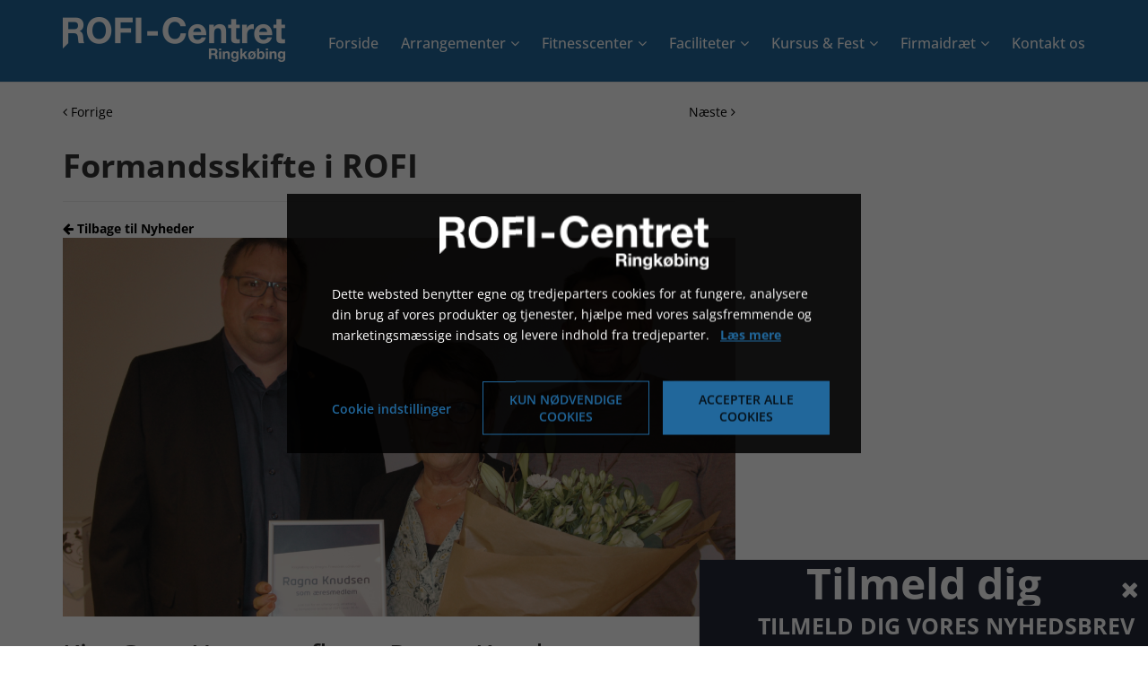

--- FILE ---
content_type: text/html; charset=UTF-8
request_url: https://www.rofi.dk/nyheder/formandsskifte-i-rofi
body_size: 10036
content:
<!DOCTYPE html>
<html lang="da_DK">
<head><script>
    function gtag() {
        window.dataLayer = window.dataLayer || [];
        dataLayer.push(arguments);
    }

    var Gdpr = {
        /**
         * which categories has the user consented to
         */
        consents: [],
        /**
         * Has the user considered consent? Aka declined/accepted it
         */
        consentConsidered: false,
        /**
         * init
         */
        init                       : function () {
            var cookies = document.cookie;

            if (cookies.indexOf('vm-gdpr-accept=') > -1) {
                this.consentConsidered = true;
                this.consents.push('functional');
            }

            var consentOptions = this.getConsentOptionsFromCookie();
            if (consentOptions) {
                                if (parseInt(consentOptions.statistic)) {
                    this.consents.push('statistic');
                }
                                if (parseInt(consentOptions.marketing)) {
                    this.consents.push('marketing');
                }
                                if (parseInt(consentOptions.personal)) {
                    this.consents.push('personal');
                }
                            }

            this.setDefaultConsentMode();
        },
        consentGivenCallbacks      : [],
        consentGiven               : function (callback) {
            this.consentGivenCallbacks.push(callback);
        },
        addConsent                 : function (type) {
            if (!this.hasConsent(type)) {
                this.consents.push(type);
            }
        },
        removeConsent              : function (type) {
            if (this.hasConsent(type)) {
                this.consents.splice(this.consents.indexOf(type), 1);
            }
        },
        triggerConsentGiven        : function () {
            this.updateConsentMode();

            for (const callback of this.consentGivenCallbacks) {
                callback.apply(this);
            }
        },
        hasConsent                 : function (type) {
            return this.consents.includes(type)
        },
        reconsider                 : function () {
            loadGdpr(function () {
                GdprWidget.hideGdprBar();
                GdprWidget.showSettings();
            });
        },
        getConsentOptionsFromCookie: function () {
            var cookies    = document.cookie;
            var vmGdpr_pos = cookies.indexOf('vm-gdpr=');
            if (vmGdpr_pos > -1) {
                var vmGdpr_pos2 = cookies.indexOf(';', vmGdpr_pos);
                if (vmGdpr_pos2 == -1) {
                    vmGdpr_pos2 = cookies.length;
                }

                return JSON.parse(decodeURIComponent(cookies.substring(vmGdpr_pos + 8, vmGdpr_pos2)));
            }
            return false;
        },
        changeConsent              : function (types) { //Object with type and value = 1 or 0
            let consentOptions = this.getConsentOptionsFromCookie();
            //Loop types object
            for (var type in types) {
                consentOptions[type] = types[type];
            }

            this.saveConsent(consentOptions);
        },
        saveConsent(options) { //SHOULD ONLY BE USED BY changeConsent or GdprWidget.saveChoice unless you know what you are doing.
            var data = {
                'vm-gdpr-accept': true,
                'vm-gdpr'       : options,
            };

            this.consents = []; //Reset consent in case a consent is removed.
                        if (parseInt(data['vm-gdpr']['statistic'])) {
                Gdpr.addConsent('statistic');
            }
                        if (parseInt(data['vm-gdpr']['marketing'])) {
                Gdpr.addConsent('marketing');
            }
                        if (parseInt(data['vm-gdpr']['personal'])) {
                Gdpr.addConsent('personal');
            }
            
            Gdpr.triggerConsentGiven();
            Gdpr.saveCookieSettings(data);
        },
        saveCookieSettings: function (data) {
            var xhr = new XMLHttpRequest();

            xhr.onload = function () {
                if (xhr.status != 200 && xhr.status != 404) {
                    GdprWidget.showGdprBar();
                    alert('Beklager, der skete en fejl. Prøv igen...');
                }
            }

            xhr.open('POST', '/gdpr/widgets/save.json');

            xhr.setRequestHeader('X-Requested-With', 'XMLHttpRequest');

            var formData = new FormData();
            for (var key in data) {
                var value = data[key];
                if (typeof value == 'object') {
                    for (var subKey in value) {
                        formData.append(key + '[' + subKey + ']', value[subKey]);
                    }
                } else {
                    formData.append(key, value);
                }
            }
            xhr.send(formData);
        },
        setDefaultConsentMode() {
            gtag('consent', 'default', {
                ad_storage             : this.hasConsent('marketing') ? 'granted' : 'denied',
                ad_user_data           : this.hasConsent('marketing') ? 'granted' : 'denied',
                ad_personalization     : this.hasConsent('marketing') ? 'granted' : 'denied',
                analytics_storage      : this.hasConsent('statistic') ? 'granted' : 'denied',
                functionality_storage  : 'granted', // functional
                personalization_storage: 'granted', // functional
                security_storage       : 'granted', // functional
                wait_for_update        : 2000
            })
        },
        updateConsentMode() {
            gtag('consent', 'update', {
                ad_storage             : this.hasConsent('marketing') ? 'granted' : 'denied',
                ad_user_data           : this.hasConsent('marketing') ? 'granted' : 'denied',
                ad_personalization     : this.hasConsent('marketing') ? 'granted' : 'denied',
                analytics_storage      : this.hasConsent('statistic') ? 'granted' : 'denied',
                functionality_storage  : 'granted', // functional
                personalization_storage: 'granted', // functional
                security_storage       : 'granted' // functional
            })
        }
    };

    Gdpr.init();
</script>

    <meta charset="utf-8"/>    <meta name="viewport" content="width=device-width, initial-scale=1.0">
    <title>Formandsskifte i ROFI</title>
    <meta property="og:title" content="Formandsskifte i ROFI"><meta property="og:image" content="https://www.rofi.dk/app/webroot/_resized/uploads/nyheder/firmaidraet/generalforsamlig/dsc05006-ab142347b0a26803a1584e0f1c973ef3.png" /><script data-gdpr-category="marketing" data-gdpr-src="https://www.google.com/recaptcha/api.js"></script>    <link rel="stylesheet" href="/app/plugins/RofiTheme/webroot/css/styles.min.css?timestamp=1712824943"/>    
<style type="text/css" media="all">.newsletter-21 .form-control{color:#FFFFFF;}</style>
<style type="text/css" media="all">.popup-id-6 input:not([type=submit]){color:black !important;}.popup-id-6 input[type=submit]{font-size:16px;font-family:verdana;}.popup-id-6 .popup{-webkit-box-shadow:0px 0px 0px 1px rgba(0, 0, 0, 0.1);-moz-box-shadow:0px 0px 0px 1px rgba(0, 0, 0, 0.1);box-shadow:0px 0px 0px 1px rgba(0, 0, 0, 0.1);color:#FFFFFF;background:linear-gradient(rgb(34, 41, 56),rgb(34, 41, 56)), url("/app/webroot/placeholder_imgs/600x400-16450afc1b3c0cce22632193f9c9ffe2.jpg") no-repeat center;padding:20pxpx 20pxpx 20pxpx 20pxpx;}.popup-id-6 .popup__bottomSlideup__open{color:#FFFFFF;background:#222938;line-height:100%;text-transform:uppercase;}.popup-id-6 .popup__bottomSlideup__open:hover{cursor:pointer;}.popup-id-6 .popup__bottomSlideup__close:hover{cursor:pointer;}.popup-id-6 .popup__overlay__box{padding:20pxpx 20pxpx 20pxpx 20pxpx;}.popup-id-6 .popup__hide{bottom:-100%; transition: height, bottom 1s ease-in-out;}.popup-id-6 .gdpr-blocked{background-color:#123b59;}</style>            <script type="text/javascript">var applicationWebroot = '/';</script>

<meta name="google-site-verification" content="ROOVCDLM9x1ZBBS1adtMzuvv7BEvX6AHKQMkK8HrOLA" />
                        <!-- Google Tag Manager -->
                        <script type="text/text" data-gdpr-category="functional">
                            (function(w,d,s,l,i){w[l]=w[l]||[];w[l].push({"gtm.start":
                            new Date().getTime(),event:"gtm.js"});var f=d.getElementsByTagName(s)[0],
                            j=d.createElement(s),dl=l!="dataLayer"?"&l="+l:"";j.async=true;j.src=
                            "https://www.googletagmanager.com/gtm.js?id="+i+dl;f.parentNode.insertBefore(j,f);
                            })(window,document,"script","dataLayer","GTM-PRQ7QNL");
                        </script>
                        <!-- End Google Tag Manager -->
                        <link href="/uploads/favicon.ico" type="image/x-icon" rel="icon"/><link href="/uploads/favicon.ico" type="image/x-icon" rel="shortcut icon"/></head>

<body style="background-color: ;">
                        <script type="text/text" data-gdpr-category="functional">
                            window.dataLayer = window.dataLayer || [];
                            dataLayer.push({'event': 'gdprFunctionalEnabled'});
                        </script>

                        <script type="text/text" data-gdpr-category="statistic">
                            window.dataLayer = window.dataLayer || [];
                            dataLayer.push({'event': 'gdprStatisticsEnabled'});
                        </script>

                        <script type="text/text" data-gdpr-category="marketing">
                            window.dataLayer = window.dataLayer || [];
                            dataLayer.push({'event': 'gdprMarketingEnabled'});
                        </script>

                        <script type="text/text" data-gdpr-category="personal">
                            window.dataLayer = window.dataLayer || [];
                            dataLayer.push({'event': 'gdprPersonalEnabled'});
                        </script>
                        

<div class="header__wrapper">
    <header class="header">
        <div class="container">
            <div class="row">
                <div class="col-xs-12 col-md-2 col-lg-3">
                    <div class="row">
                        <div class="col-xs-5 col-sm-6 col-md-12">
                            <a class="header__logo" href="/">
                                <img src="/app/webroot/uploads/logo.png?timestamp=1513262111" class="img-responsive header__logo__image" alt="ROFI-Centeret logo"/>                            </a>
                        </div>
                        <div class="visible-xs visible-sm col-xs-4">
                            <!--							<div class="header__domains">-->
                            <!--                                -->                            <!--							</div>-->
                        </div>
                        <div class="col-xs-3 col-sm-2 visible-xs visible-sm text-center">
                            <i data-toggle="collapse" data-target="#headerMenuBar" class=" header__logo__icon icon fa fa-bars" aria-hidden="true"></i>

                        </div>
                    </div>
                </div>

                <div class="col-xs-12 col-md-10 col-lg-9 pull-right">
                    <!-- Collect the nav links, forms, and other content for toggling -->
                    <nav id="main-nav" role="navigation" class="header__navigation">
                        <ul class=" sm sm-custom level-1" id="main-menu"><li id="navigation-menu-item-1" class=""><a href="https://www.rofi.dk" id="navigation-menu-1" class="" target="_self">Forside</a></li><li id="navigation-menu-item-17" class="parent"><a href="/arrangementer" id="navigation-menu-17" class="" target="_self">Arrangementer</a><ul class=" level-2"><li id="navigation-menu-item-62" class=""><a href="https://www.rofi.dk/arrangementer-link/billetsalg" id="navigation-menu-62" class="" target="_self">Billetsalg</a></li></ul></li><li id="navigation-menu-item-6" class="parent"><a href="https://www.rofi.dk/fitness" id="navigation-menu-6" class="" target="_self">Fitnesscenter</a><ul class=" level-2"><li id="navigation-menu-item-19" class=""><a href="https://www.rofi.dk/fitness/aabningstider" id="navigation-menu-19" class="" target="_self">Åbningstider</a></li><li id="navigation-menu-item-20" class=""><a href="https://www.rofi.dk/fitness/priser" id="navigation-menu-20" class="" target="_self">Priser</a></li><li id="navigation-menu-item-23" class=""><a href="https://www.rofi.dk/fitness/traening" id="navigation-menu-23" class="" target="_self">Træning</a></li><li id="navigation-menu-item-21" class=""><a href="https://www.rofi.dk/fitness/holdtraening" id="navigation-menu-21" class="" target="_self">Om holdtræning</a></li><li id="navigation-menu-item-101" class=""><a href="https://rofi.halbooking.dk/proc_holdplan.asp" id="navigation-menu-101" class="" target="_self">Holdplaner</a></li><li id="navigation-menu-item-63" class=""><a href="https://rofi.halbooking.dk/proc_bruger.asp" id="navigation-menu-63" class="" target="_blank" rel="noopener">Online tilmelding</a></li><li id="navigation-menu-item-70" class=""><a href="https://www.rofi.dk/fitness/personlig-traening" id="navigation-menu-70" class="" target="_self">Personlig træning</a></li><li id="navigation-menu-item-25" class=""><a href="https://www.rofi.dk/fitness/behandlinger" id="navigation-menu-25" class="" target="_self">Behandlinger</a></li><li id="navigation-menu-item-82" class=""><a href="https://www.rofi.dk/fitness/job-i-fitness" id="navigation-menu-82" class="" target="_self">Job i fitness</a></li><li id="navigation-menu-item-77" class=""><a href="https://www.rofi.dk/fitness/kontakt" id="navigation-menu-77" class="" target="_self">Kontakt</a></li></ul></li><li id="navigation-menu-item-7" class="parent"><a href="https://www.rofi.dk/faciliteter" id="navigation-menu-7" class="" target="_self">Faciliteter</a><ul class=" level-2"><li id="navigation-menu-item-30" class=""><a href="https://www.rofi.dk/faciliteter/billardkaelder" id="navigation-menu-30" class="" target="_self">Billardkælder</a></li><li id="navigation-menu-item-55" class=""><a href="https://www.rofi.dk/faciliteter/haller" id="navigation-menu-55" class="" target="_self">Haller</a></li><li id="navigation-menu-item-56" class=""><a href="https://www.rofi.dk/faciliteter/squashbaner" id="navigation-menu-56" class="" target="_self">Squashbaner</a></li><li id="navigation-menu-item-57" class=""><a href="https://www.rofi.dk/faciliteter/skydebaner" id="navigation-menu-57" class="" target="_self">Skydebaner</a></li><li id="navigation-menu-item-58" class=""><a href="https://www.rofi.dk/faciliteter/minigolf" id="navigation-menu-58" class="" target="_self">Minigolf</a></li></ul></li><li id="navigation-menu-item-8" class="parent"><a href="https://www.rofi.dk/kursus-fest" id="navigation-menu-8" class="" target="_self">Kursus & Fest</a><ul class=" level-2"><li id="navigation-menu-item-50" class=""><a href="https://www.rofi.dk/kursus-fest/koekken" id="navigation-menu-50" class="" target="_self">Køkken</a></li><li id="navigation-menu-item-51" class=""><a href="https://www.rofi.dk/kursus-fest/kursus" id="navigation-menu-51" class="" target="_self">Kursus</a></li><li id="navigation-menu-item-52" class=""><a href="https://www.rofi.dk/kursus-fest/fester" id="navigation-menu-52" class="" target="_self">Fester</a></li><li id="navigation-menu-item-53" class=""><a href="https://www.rofi.dk/kursus-fest/madudafhuset" id="navigation-menu-53" class="" target="_self">Mad ud af huset</a></li><li id="navigation-menu-item-54" class=""><a href="/app/webroot/uploads/kursusfest/8594695-menukort.pdf" id="navigation-menu-54" class="" target="_self">Menukort</a></li><li id="navigation-menu-item-86" class=""><a href="/app/webroot/uploads/kursusfest/8594696-menukort-konfirmation.pdf" id="navigation-menu-86" class="" target="_self">Menu konfirmation</a></li></ul></li><li id="navigation-menu-item-9" class="parent"><a href="https://www.rofi.dk/info" id="navigation-menu-9" class="" target="_self">Firmaidræt</a><ul class=" level-2"><li id="navigation-menu-item-11" class=""><a href="https://www.rofi.dk/info/idraetsoversigt" id="navigation-menu-11" class="" target="_self">Idrætsoversigt</a></li><li id="navigation-menu-item-13" class=""><a href="https://www.rofi.dk/info/udvalg" id="navigation-menu-13" class="" target="_self">Udvalg</a></li><li id="navigation-menu-item-12" class=""><a href="https://www.rofi.dk/info/bestyrelse" id="navigation-menu-12" class="" target="_self">Bestyrelse</a></li><li id="navigation-menu-item-14" class=""><a href="https://www.rofi.dk/info/vedtaegter" id="navigation-menu-14" class="" target="_self">Vedtægter</a></li><li id="navigation-menu-item-15" class=""><a href="https://www.rofi.dk/info/rofi-nyt" id="navigation-menu-15" class="" target="_self">ROFI-Nyt</a></li><li id="navigation-menu-item-73" class=""><a href="https://www.rofi.dk/info/aarets-forening" id="navigation-menu-73" class="" target="_self">Årets Forening</a></li><li id="navigation-menu-item-103" class=""><a href="https://www.rofi.dk/info/billeder" id="navigation-menu-103" class="" target="_self">Walkathon 2024 billeder</a></li><li id="navigation-menu-item-108" class=""><a href="https://www.rofi.dk/info/walkathon-2025-billeder" id="navigation-menu-108" class="" target="_self">Walkathon 2025 billeder</a></li></ul></li><li id="navigation-menu-item-10" class=""><a href="https://www.rofi.dk/kontakt-os" id="navigation-menu-10" class="" target="_self">Kontakt os</a></li></ul>                    </nav>
                    <!--					<div class="header__domains hidden-xs hidden-sm">-->
                    <!--                        -->                    <!--					</div>-->
                </div>
            </div>
        </div>
    </header>

</div>
<div class="header__fake"></div>


<div class="container">
    </div>



<div class="container article__item">
    <div class="row">
        <div class="col-xs-12 col-sm-8">
            <div class="row">
                <div class="col-xs-6">

                    <p>
                        <a href="https://www.rofi.dk/nyheder/dorte-vendte-hjem-og-satte-gang-i-fitness-paa-trampolin" class="article__item__prev-next">
                            <span class="fa fa-angle-left"></span> Forrige                        </a>
                    </p>

                </div>
                <div class="col-xs-6">
                    <p class="pull-right">
                        <a href="https://www.rofi.dk/nyheder/flere-medlemmer-i-rofi " class="article__item__prev-next">
                            Næste <span class="fa fa-angle-right"></span>
                        </a>
                    </p>
                </div>
            </div>
            <h1 class="article__item__headline">Formandsskifte i ROFI</h1>
            <hr/>
            <div class="row">
                <div class="col-xs-9">
                                        <a href="https://www.rofi.dk/nyheder" class="article__item__back"><span class="fa fa-arrow-left"></span>
                        Tilbage til Nyheder</a>
                </div>
            </div>
                            <img src="/app/webroot/_resized/uploads/nyheder/firmaidraet/generalforsamlig/dsc05006-6024324995449505227a117f6919455e.png" class="article__item__image img-responsive" width="1280" height="720" alt=""/>                        <h2>Kim Gr&oslash;n Hansen afl&oslash;ser Ragna Knudsen som formand. Ogs&aring; skifte p&aring; posten som sekret&aelig;r i bestyrelsen</h2>
<p>ROFI fik ny formand p&aring; foreningens generalforsamling den 23. marts. Efter 16 &aring;r som formand &oslash;nskede Ragna Knudsen ikke genvalg p&aring; posten. Som ny formand valgtes Kim Gr&oslash;n Hansen.</p>
<p>Ragna Knudsen har v&aelig;ret medlem af ROFIs bestyrelse i 31 &aring;r, heraf alts&aring; 16 som formand. Selv om hun har sagt farvel til den post, mister hun ikke tilknytningen til ROFI. P&aring; generalforsamlingen blev hun valgt som menigt medlem af foreningens centerudvalg.</p>
<p>Den nye formand, Kim Gr&oslash;n Hansen, har v&aelig;ret med i ROFIs bestyrelse i de seneste to &aring;r og er ogs&aring; formand for foreningens sv&oslash;mmehalsudvalg. Kim arbejder til daglig som klubkoordinator i Divisionsforeningen i h&aring;ndbold, hvor han bl.a. har ansvaret for udviklingsprojektet &rdquo;Next Level&rdquo;.</p>
<h3>Ogs&aring; ny sekret&aelig;r</h3>
<p>P&aring; generalforsamlingen blev der ogs&aring; valgt ny sekret&aelig;r i bestyrelsen. Efter i alt 14 &aring;r p&aring; posten (f&oslash;rst fra 1999 til 2003 og senest fra 2013 til 2023) &oslash;nskede Irma Andersen ikke genvalg til posten. Hun blev erstattet af Rita Christiansen, der til daglig arbejder i G&aelig;ldsstyrelsen under Skat i Ringk&oslash;bing.</p>
<p>Irma Andersen forts&aelig;tter dog ogs&aring; sin tilknytning til ROFI, idet hun blev genvalgt som formand for foreningens badmintonudvalg.</p>
<p>Herefter best&aring;r ROFIs bestyrelse af f&oslash;lgende: Kim Gr&oslash;n Hansen (formand), Thomas S. Andersen (n&aelig;stformand), Rita Christiansen (sekret&aelig;r), Jan Thorsted, der ogs&aring; er formand for foreningens skydeudvalg, og Henrik Lohse, der ogs&aring; er formand for foreningens l&oslash;beklub. Sidstn&aelig;vnte var p&aring; generalforsamlingen p&aring; valg til bestyrelsen, men blev alts&aring; genvalgt.</p>
<h3>Ragna blev &aelig;resmedlem</h3>
<p>Ved afslutningen p&aring; generalforsamlingen blev Ragna Knudsen udn&aelig;vnt til &aelig;resmedlem af ROFI. Hun er det blot tredje &aelig;resmedlem i foreningens 55-&aring;rige historie. De to andre er Tage Carlsen, der var formand i 40 &aring;r fra foreningens start i 1967 til 2007, og ROFIs f&oslash;rste og mange&aring;rige halinspekt&oslash;r, Svend Bach.</p>
<p>I l&oslash;bet af aftenen blev Ragna Knudsen kraftigt hyldet med ord og med gaver &ndash; og med st&aring;ende applaus fra de ca. 50 deltagere i generalforsamlingen, efter at hun havde aflagt sin sidste formandsberetning:<br /> <br /> * N&aelig;stformand Thomas S. Andersen takkede p&aring; bestyrelsens vegne Ragna Knudsen for en fantastisk indsats for ROFI gennem de mange &aring;r i bestyrelsen og som formand.<br /> <br /> * Formanden for Dansk Firmaidr&aelig;t, Peder Bisgaard, Hiller&oslash;d, var ogs&aring; m&oslash;dt op til ROFIs generalforsamling for at takke Ragna for indsatsen i ROFI og ogs&aring; for hendes arbejde for firmaidr&aelig;tten p&aring; landsplan. Ragna var medlem af styrelsen i Dansk Firmaidr&aelig;t fra 2003 til 2019, heraf 12 &aring;r som n&aelig;stformand.<br /> <br /> - ROFI er en m&oslash;nsterforening i Dansk Firmaidr&aelig;ts historie, understregede Peder Bisgaard bl.a. i sin tale.</p>
<p>&nbsp;</p>
<table style="width: 100%;">
<tbody>
<tr>
<td style="width: 65%;"><img class="img-responsive img-fluid" src="/app/webroot/uploads/nyheder/firmaidraet/generalforsamlig/dsc05006.jpg" alt="" /></td>
<td style="width: 5%;">&nbsp;</td>
<td style="width: 35%;">Ragna Knudsen, efter at hun havde f&aring;et beviset som &aelig;resmedlem, sammen med den nye formand, Kim Gr&oslash;n Hansen (th), og n&aelig;stformand Thomas S. Andersen.&nbsp;</td>
</tr>
</tbody>
</table>
<table style="width: 100%;">
<tbody>
<tr>
<td style="width: 35%;">Ragna Knudsen fik flotte ord og gaver fra formanden for Dansk Firmaidr&aelig;t, Peder Bisgaard, Hiller&oslash;d.</td>
<td style="width: 5%;">&nbsp;</td>
<td style="width: 65%;"><img class="img-responsive" src="/app/webroot/uploads/nyheder/firmaidraet/generalforsamlig/dsc05007.jpg" /></td>
</tr>
</tbody>
</table>
<table style="width: 100%;">
<tbody>
<tr>
<td style="width: 65%;"><img class="img-responsive" src="/app/webroot/uploads/nyheder/firmaidraet/generalforsamlig/dsc05010.jpg" /></td>
<td style="width: 5%;">&nbsp;</td>
<td style="width: 35%;">Den afg&aring;ende sekret&aelig;r i ROFIs bestyrelse, Irma Andersen (tv) og den nye sekret&aelig;r, Rita Christiansen.</td>
</tr>
</tbody>
</table>
<table style="width: 100%;">
<tbody>
<tr>
<td style="width: 35%;">Ragna Knudsen blev det tredje &aelig;resmedlem i ROFIs 55-&aring;rige historie. De to &oslash;vrige er Svend Bach (tv) og Tage Carlsen.</td>
<td style="width: 5%;">&nbsp;</td>
<td style="width: 65%;"><img class="img-responsive" src="/app/webroot/uploads/nyheder/firmaidraet/generalforsamlig/dsc05012.jpg" /></td>
</tr>
</tbody>
</table>
<table style="width: 100%;">
<tbody>
<tr>
<td style="width: 65%;"><img class="img-responsive" src="/app/webroot/uploads/nyheder/firmaidraet/generalforsamlig/dsc05016.jpg" /></td>
<td style="width: 5%;">&nbsp;</td>
<td style="width: 35%;">Tre form&aelig;nd p&aring; rad &ndash; den nye formand, Kim Gr&oslash;n Hansen, den afg&aring;ende formand, Ragna Knudsen, og ROFIs f&oslash;rste formand, Tage Carlsen. Kim er alts&aring; blot ROFIs tredje formand i 55 &aring;r.&nbsp;</td>
</tr>
</tbody>
</table>            <div class="row">
                <div class="col-xs-6">
                    <p>
                        <a href="https://www.rofi.dk/nyheder/dorte-vendte-hjem-og-satte-gang-i-fitness-paa-trampolin" class="article__item__prev-next">
                            <span class="fa fa-angle-left"></span> Forrige                        </a>
                    </p>
                </div>
                <div class="col-xs-6">
                    <p class="pull-right">
                        <a href="https://www.rofi.dk/nyheder/flere-medlemmer-i-rofi " class="article__item__prev-next">
                            Næste <span class="fa fa-angle-right"></span>
                        </a>
                    </p>
                </div>
            </div>
        </div>
        <div class="col-xs-12 col-sm-4">
        </div>
    </div>
</div>
<footer>
    

<div class="footer">
	<div class="container">
		<div class="row">
			<div class="col-xs-12 col-sm-4 col-md-3">
				<div class="footer__content">
                    <img src="/app/webroot/_resized/uploads/logo-d691195c1391cdd7c632cb73c7e8ef3e.png" class="img-responsive footer__logo__image" alt="ROFI-Centeret logo" width="215" height="45"/>					<div class="footer__content__seperated">
						<p>ROFI-Centret</p>
						<p>
                            Kirkevej 26						</p>
						<p>
                            6950                            Ringkøbing						</p>
					</div>
					<p>Tlf. 97 32 24 55</p>
                    					<p>E-mail. &#114;&#111;&#102;&#105;&#64;&#114;&#111;&#102;&#105;&#46;&#100;&#107;</p>
                    						<p>CVR: 30669118</p>
                                        <div class="footer__content__seperated" style="margin-bottom: 0; background-color: white; width: fit-content; border-radius: 100%;">
                                                    <a href="https://www.findsmiley.dk/40842" target="_blank" rel="noopener">
                                <img src="/app/webroot/uploads/footer/1smiley.png?timestamp=1712825067" class="img-responsive" alt=""/>                            </a>
                                            </div>
					<div class="footer__content__social-media">
                                                                                                                        					</div>
				</div>
			</div>
			<div class="col-xs-12 col-sm-8 col-md-9">
				<div class="footer__slider owl-carousel">
                    <div class="footer__slider__item">
	<div class="row">
		<div class="col-xs-12 col-sm-9 pull-right footer__slider__item__content">
            <p>&ldquo;Vi tilbyder et idr&aelig;tscenter med stort, moderne fitnesscenter og m&oslash;de- og konferencelokaler. Gode overnatningsmuligheder p&aring; firestjernet Danhostel og meget mere.&rdquo;</p>		</div>
		<div class="col-xs-12 col-sm-3">
            <img src="/app/webroot/_resized/uploads/footer/per-andersen-3892370c66f4b76b4af633581440fa80.png" class="img-responsive footer__slider__item__image" width="160" height="160" alt=""/>			<h3 class="footer__slider__item__name">
                Per Andersen			</h3>
			<p class="footer__slider__item__title">
                Daglig leder			</p>
		</div>
	</div>
</div>
				</div>
			</div>
			<div class="col-xs-12 footer__logo__wrapper pull-right">
                <img src="/app/webroot/_resized/uploads/footer/logos/logo-footer-copy-2-4d0e81bc4f61458db1c09776d27f5848.png" class="img-responsive footer__logo pull-right" width="110" height="35" alt=""/><img src="/app/webroot/_resized/uploads/footer/logos/firma-logo_ny_neg_bred-ny-6b1ac758fba0026c2d25133c0ce22f80.png" class="img-responsive footer__logo pull-right" width="110" height="35" alt=""/><img src="/app/webroot/_resized/uploads/footer/logos/logo-svoemmehal-copy-bfc5a5b5284a534710b7b8564a834b02.png" class="img-responsive footer__logo pull-right" width="110" height="35" alt=""/><img src="/app/webroot/_resized/uploads/footer/logos/firma-logo_ny_neg_bred-ny-6b1ac758fba0026c2d25133c0ce22f80.png" class="img-responsive footer__logo pull-right" width="110" height="35" alt=""/><img src="/app/webroot/_resized/uploads/footer/logos/502-copy-69b983a4fb5f169efa53cf5bf84321ff.png" class="img-responsive footer__logo pull-right" width="110" height="35" alt=""/>			</div>
		</div>
	</div>
</div>
<div class="footer__bottom">
	<div class="container">
		<div class="row">
			<div class="col-xs-12 col-sm-9 col-md-10">
                <div class="navigation-menu-wrapper"><ul class="footer__bottom__sitemap level-1"><li id="navigation-menu-item-1"><a href="https://www.rofi.dk" id="navigation-menu-1" target="_self">Forside</a></li><li id="navigation-menu-item-17"><a href="/arrangementer" id="navigation-menu-17" target="_self">Arrangementer</a></li><li id="navigation-menu-item-6"><a href="https://www.rofi.dk/fitness" id="navigation-menu-6" target="_self">Fitnesscenter</a></li><li id="navigation-menu-item-7"><a href="https://www.rofi.dk/faciliteter" id="navigation-menu-7" target="_self">Faciliteter</a></li><li id="navigation-menu-item-8"><a href="https://www.rofi.dk/kursus-fest" id="navigation-menu-8" target="_self">Kursus & Fest</a></li><li id="navigation-menu-item-9"><a href="https://www.rofi.dk/info" id="navigation-menu-9" target="_self">Firmaidræt</a></li><li id="navigation-menu-item-10"><a href="https://www.rofi.dk/kontakt-os" id="navigation-menu-10" target="_self">Kontakt os</a></li></ul></div>			</div>
			<div class="col-xs-12 col-sm-3 col-md-2">
                <img src="/app/plugins/RofiTheme/webroot/img/vm_logo.png?timestamp=1515495179" class="img-responsive" alt=""/>			</div>
		</div>
	</div>
</div>
<div class="popup-id-6 ">
            <div class="popup popup__bottomSlideup popup__hide popup__display-none">
            <div class=" popup__bottomSlideup__close" style="position: absolute;right: 10px;top: 15px;font-size: 25px;">
                <i class="fa fa-times" aria-hidden="true"></i>
            </div>

            <div class="col-xs-offset-1  col-xs-10">
                <div class="widget-widget-form widget-groupwidget-popup">    <div class="row newsletter-21" style="text-align: left;">
        <div class="col-xs-12" style="text-align: center">
            <h3 class="tk-acumin-pro-extra-condensed" style="font-weight: 700; font-size:  48px; margin-bottom: 4px;margin-top: 0; color: #FFFFFF">Tilmeld dig nyhedsbrevet</h3>
            <div class="tk-proxima-nova" style="font-size: 14px;font-weight: 500;text-transform: uppercase;margin-bottom: 30px;line-height: 21px; color: #FFFFFF"></div>
            <div class="form--standard">
                <form enctype="multipart/form-data" method="post" accept-charset="utf-8" id="groupwidget-21-form-1" action="/nyheder/formandsskifte-i-rofi"><div style="display:none;"><input type="hidden" name="_method" value="POST"/></div><input type="hidden" name="form_template_option_id" value="2"/><div class='hidden d-none'>Efterlad følgende felt tom<div class="input text"><label for="tjekker">Tjekker</label><input type="text" name="tjekker" id="tjekker"/></div></div>                <div class="row"><div class="col-xs-12"><div class="input text"><input type='text' name='navn' placeholder="Navn" id="navn" value="" class='form-control form--standard__textbox form--standard__textbox__small'></div></div><div class="col-xs-12"><div class="input email"><input type='email' name='email' placeholder="Email" id="email" value="" class='form-control form--standard__textbox form--standard__textbox__small'></div></div><div class="col-xs-12"><div data-gdpr-blocked-element-title="Jeg er ikke en robot" data-gdpr-blocked-element-category="marketing" class="g-recaptcha" data-sitekey="6LcnaU8UAAAAAGKSS9iJK2Suwqa4GX1c4mOZopIY" style="display: none;"></div></div><div class="col-xs-12 col-12"><div class="submit"><input type='submit' name='' value="Tilmeld" class='btn btn--large btn--square btn--square--primary btn--square--primary--large tk-acumin-pro-extra-condensed'></div></div></div>                </form>            </div>
        </div>
    </div>

</div>            </div>
        </div>
        <div class=" popup__bottomSlideup__open">
            <div class=" popup__bottomSlideup__open__text">
                <div class="tk-acumin-pro-extra-condensed">
                    Tilmeld dig vores nyhedsbrev                    <i class="&#xf0e0"></i>
                </div>
            </div>
        </div>
    </div>


</footer>
<script src="/app/plugins/RofiTheme/webroot/js/scripts.min.js?timestamp=1712824936"></script><script>
	$('.footer__slider').owlCarousel({
		items : 1,
		margin: 15
	})
</script><script>
    $(document).ready(function () {
        var placement = 'bottomSlideup';

        if (placement !== 'overlay') {
            checkForResponsive(6, 500);
        }

        var trigger = '6-time';
        if (trigger == '6-pageViews') {
            var pages = Cookies.get('views');
            if (pages == 'NaN') {
                pages = 0;
            }
            pages++;
            Cookies.set('views', pages);
        }
        var big    = $('.popup__bottomSlideup');
        var open   = $('.popup__bottomSlideup__open');
        var close  = $('.popup__bottomSlideup__close');
        var active = false;
        window.setTimeout(function () {
            big.removeClass('popup__display-none');
        }, 500);
        close.click(function () {
                        Cookies.set('nyhedsbrev-popup', 1, {
                expires: 27            });
                        togglePopup(open, big);
            active = false;
        });
        open.click(function () {
            togglePopup(big, open);
        });
        if (Cookies.get('nyhedsbrev-popup') == 1) {

        } else {
            switch (trigger) {
                case '6-time':
                    window.setTimeout(function () {
                        togglePopup(big, open)
                    }, 4000);
                    break;
                case '6-exit':
                    $('body').mouseleave(function (e) {
//							var pageX = e.clientX;
                        var pageY = e.clientY;

                        if (pageY < 0 && !active) { // don't execute the rest of this callback
                            togglePopup(big, open);
                            active = true;
                        }
                    });
                    break;
                case '6-pageViews':
                    if (Cookies.get('views') == 0) {
                        togglePopup(big, open);
                    }
            }
        }

    });

    $(window).resize(function () {
        checkForResponsive(6, 500, 'bottomSlideup');
    });

    function togglePopup(first, secound) {
        first.toggleClass('popup__hide');
        secound.toggleClass('popup__hide');

    }

    function checkForResponsive(id, width, placement) {
        var ww = $(window).width();
        if (placement !== 'overlay') {
            if (ww < width) {
                $('.popup-id-' + id + ' .popup').css('width', ww - 10 + 'px');
            } else {
                $('.popup-id-' + id + ' .popup').css('width', width + 'px');
            }
        } else {
            if (ww < width) {
                $('.popup-id-' + id + ' .popup__overlay__box').css('width', ww - 10 + 'px');
            } else {
                $('.popup-id-' + id + ' .popup__overlay__box').css('width', width + 'px');
            }
        }
    }
</script>
<script>
    Gdpr.consentGiven(() => {
        if (Gdpr.hasConsent('statistic')) {
            var script    = document.createElement('script');
            script.src    = 'https://use.typekit.net/zit0qoo.js';
            script.onload = function () {
                try {
                    Typekit.load({async: true});
                } catch (e) {
                }
            }
            document.head.appendChild(script)
        }
    });
</script>
<div class="js-gdpr-content"></div>

<script>
    function gdprLoadScripts(scripts) {
        for (const script of scripts) {
            if (script.tagName.toLowerCase() === 'script' && script.getAttribute('type') === 'text/text') {
                const newScriptEl     = document.createElement('script')
                newScriptEl.innerHTML = script.innerHTML

                script.parentNode.appendChild(newScriptEl)
                script.parentNode.removeChild(script)
            } else if (script.tagName.toLowerCase() == 'source') {
                var video    = script.parentNode;
                var newVideo = video.cloneNode(true);

                newVideo.querySelectorAll('source').forEach(source => {
                    if (source.hasAttribute('data-gdpr-src')) {
                        source.src = source.getAttribute('data-gdpr-src');
                        source.removeAttribute('data-gdpr-src');
                    }
                });

                video.parentNode.insertBefore(newVideo, video);
                video.remove()
            } else {
                script.setAttribute('src', script.dataset.gdprSrc)
            }
        }
    }

    // Load marketing scripts after consent is given
    Gdpr.consentGiven(function () {
        gdprLoadScripts(document.querySelectorAll('[data-gdpr-category="functional"]'));

                if (this.hasConsent('statistic')) {
            gdprLoadScripts(document.querySelectorAll('[data-gdpr-category="statistic"]'));
        }
                if (this.hasConsent('marketing')) {
            gdprLoadScripts(document.querySelectorAll('[data-gdpr-category="marketing"]'));
        }
                if (this.hasConsent('personal')) {
            gdprLoadScripts(document.querySelectorAll('[data-gdpr-category="personal"]'));
        }
            });

    var gdprLoaded    = false;
    var gdprWidgetUrl = '/gdpr/widgets/view';

    //If user has considered consent, trigger consent given callbacks
    if (Gdpr.consentConsidered) {
        Gdpr.triggerConsentGiven();
    } else {
        //Load gdpr if user has not considered consent
                loadGdpr();
            }

    function loadGdpr(callback) {
        if (!gdprLoaded) {
            // Set up our HTTP request
            var xhr    = new XMLHttpRequest();
            xhr.onload = function () {
                if (xhr.status == 200) {
                    gdprLoaded = true;

                    // Using createContextualFragment because scripts will not be executed otherwise
                    var gdprContent = document.createRange().createContextualFragment(xhr.response)
                    document.querySelector('.js-gdpr-content').appendChild(gdprContent);

                    if (typeof callback !== 'undefined') {
                                                    callback();
                                            }
                }
            }

            xhr.open('GET', gdprWidgetUrl);
            xhr.setRequestHeader('X-Requested-With', 'XMLHttpRequest');
            xhr.setRequestHeader('Accept', 'text/html,application/xhtml+xml,application/xml;q=0.9,image/webp,image/apng,*/*;q=0.8,application/signed-exchange;v=b3;q=0.9');
            xhr.send();
        } else {
            if (typeof callback !== 'undefined') {
                callback();
            }
        }
    }
</script>

<div class="gdpr-blocked js-blocked-by-gdpr-element">
    <h2 class="gdpr-blocked__title js-gdpr-blocked-title"></h2>
    <p class="gdpr-blocked__text js-gdpr-blocked-text"></p>
    <div class="gdpr-blocked__footer" style="margin-top: auto">
        <div class="gdpr-blocked__footer__accept">
            <button class="gdpr-blocked__footer__accept__button js-gdpr-blocked-accept btn btn-primary">
                Tillad cookies            </button>
        </div>
        <div class="gdpr-blocked__footer__reconsider">
            <button class="gdpr-blocked__footer__reconsider__button js-gdpr-blocked-reconsider btn btn-secondary">Læs mere om cookies</button>
        </div>
    </div>
</div>

<script>
    const gdprBlockedByElement = document.querySelector('.js-blocked-by-gdpr-element');

    // Filter all blocked elements
    let blockedElements = [];
    for (const element of document.getElementsByTagName('*')) {
        if (element.hasAttribute('data-gdpr-blocked-element-category')) {
            blockedElements.push(element);
        }
    }

    // Clone blocked by element, insert title and text and insert it before the blocked element
    for (const blockedElement of blockedElements) {
        const cookieTypes       = blockedElement.dataset.gdprBlockedElementCategory.split(',').map(x => x.trim());
        const cookieTypesObject = cookieTypes.reduce((accumulator, currentValue) => (accumulator[currentValue] = 1, accumulator), {})
        const newElement        = gdprBlockedByElement.cloneNode(true)
        const title             = blockedElement.getAttribute('data-gdpr-blocked-element-title') ?? 'Elementet er blokeret'
        const text              = blockedElement.getAttribute('data-gdpr-blocked-element-text') ?? 'Adgangen til elementet er blevet begrænset, da du ikke har accepteret de påkrævede cookies. Denne foranstaltning er truffet for at overholde gældende databeskyttelseslovgivning. Du kan få adgang til elementet ved at acceptere cookies for elementet.';

        // Insert title and text into blocked by element
        newElement.querySelector('.js-gdpr-blocked-title').innerHTML = title;
        newElement.querySelector('.js-gdpr-blocked-text').innerHTML  = text;

        // Add eventlistener to accept button to
        newElement.querySelector('.js-gdpr-blocked-accept').addEventListener('click', () => Gdpr.changeConsent(cookieTypesObject));

        // Add eventlistener to reconsider button
        newElement.querySelector('.js-gdpr-blocked-reconsider').addEventListener('click', () => Gdpr.reconsider());

        // Hide blocked element and insert new element before it
        blockedElement.style.display = 'none';
        blockedElement.parentElement.insertBefore(newElement, blockedElement);
    }

    function handleConsentGiven() {
        const blockedByGdprElements = document.querySelectorAll('.js-blocked-by-gdpr-element');

        for (const blockedByGdprEl of blockedByGdprElements) {
            const blockedElement = blockedByGdprEl.nextElementSibling;

            // If element is not blocked by gdpr then continue
            if (blockedElement.dataset.gdprBlockedElementCategory === undefined) {
                continue;
            }

            let hasConsent = true;
            const requiredCookies = blockedElement.dataset.gdprBlockedElementCategory.split(',').map(x => x.trim());
            for (const type of requiredCookies) {
                if (!Gdpr.hasConsent(type)) {
                    hasConsent = false;
                    break;
                }
            }

            if (!hasConsent) {
                continue;
            }

            blockedByGdprEl.remove();
            blockedElement.style.removeProperty('display');
        }
    }

    if (Gdpr.consentConsidered) {
        handleConsentGiven();
    }

    // Consent given callback to hide blocked by element and show blocked element
    Gdpr.consentGiven(() => handleConsentGiven());

    // Remove element since it was just a placeholder at the bottom
    gdprBlockedByElement.remove()
</script>

<style>
    .gdpr-blocked {
        display: flex;
        flex-direction: column;
        text-align: center;
        background-color: #efefef;
        left: 0;
        right: 0;
        min-width: 350px;
        padding: 20px;
        margin: 25px auto;
    }

    .gdpr-blocked__title {
        padding-bottom: 15px;
    }

    .gdpr-blocked__text {
        font-size: 16px;
    }

    .gdpr-blocked__footer {
        margin-top: auto;
    }

    .gdpr-blocked__footer__accept {
        padding: 10px;
    }

    .gdpr-blocked__footer__accept__button {
        background: #327054;
        color: white;
        padding: 10px 20px;
        font-weight: bold;
        text-transform: uppercase;
    }

    .gdpr-blocked__footer__reconsider {
        padding: 10px;
    }

    .gdpr-blocked__footer__reconsider__button {
        background: #3f3f3f;
        color: white;
        padding: 10px 20px;
        font-weight: bold;
        text-transform: uppercase;
    }
</style>
</body>
</html>


--- FILE ---
content_type: text/html; charset=UTF-8
request_url: https://www.rofi.dk/gdpr/widgets/view
body_size: 4918
content:

<div class="vm-gdpr vm-gdpr-design-1" style="display:none">
    <div class="container-fluid vm-gdpr__wrapper">
        <div class="row">
            <div class="col-12 col-xs-12 vm-gdpr__logo">
                <img src="/app/webroot/_resized/uploads/logo-f375cbf9fe3caf88d91cf0182d7375d8.png" class="vm-gdpr__logo__image" width="300" alt=""/>            </div>
            <div class="col-12 col-xs-12 vm-gdpr__text">
                <span>Dette websted benytter egne og tredjeparters cookies for at fungere, analysere din brug af vores produkter og tjenester, hjælpe med vores salgsfremmende og marketingsmæssige indsats og levere indhold fra tredjeparter. &nbsp;
                    <a rel="nofollow" href="/cookie-og-privatlivspolitik" class="vm-gdpr__text-link">
                    <u>Læs mere</u>
                </a></span>

            </div>

            <div class="vm-gdpr__options">
                <div class="vm-gdpr__options__link">
                    <a href="javascript:void(0)" class="vm-gdpr__options__link-link">
                        Cookie indstillinger                    </a>
                </div>
                <div class="btn btn-wide vm-gdpr__options__btn vm-gdpr__options__btn--outline js-decline-cookies">
                    Kun nødvendige cookies                </div>
                <div class="btn vm-gdpr__options__btn js-accept-cookies">
                    Accepter alle cookies                </div>
            </div>
        </div>
    </div>
    <div class="vm-gdpr__overlay">
    </div>
</div>

<div class="vm-gdpr__settings__wrapper" style="display:none;">
    <div class="vm-gdpr__settings__bg"></div>
    <div class="vm-gdpr__settings">
        <div class="col-12 col-xs-12 vm-gdpr__logo">
            <img src="/app/webroot/_resized/uploads/logo-f48308e45b1bd8ee46c97d349aec0094.png" class="vm-gdpr__logo__image" height="50" alt=""/>        </div>
        <div class="vm-gdpr__line"></div>
        <div class="vm-gdpr__settings__tabs">
            <div data-tab="info" class="vm-gdpr__settings__tabs__tab vm-gdpr__settings__tabs__tab--info active">
                <span class="vm-gdpr__settings__tabs__tab__text">Om cookies</span>
            </div>
            <div class="vm-gdpr__line vm-gdpr__line--top"></div>

                                    <div data-tab="0" class="vm-gdpr__settings__tabs__tab"
            <span class="vm-gdpr__settings__tabs__tab__text">Tekniske cookies</span>
        </div>
        <div class="vm-gdpr__line"></div>
                                <div data-tab="1" class="vm-gdpr__settings__tabs__tab"
            <span class="vm-gdpr__settings__tabs__tab__text">Statistikcookies</span>
        </div>
        <div class="vm-gdpr__line"></div>
                                <div data-tab="2" class="vm-gdpr__settings__tabs__tab"
            <span class="vm-gdpr__settings__tabs__tab__text">Markedsføringscookies</span>
        </div>
        <div class="vm-gdpr__line"></div>
                                <div data-tab="3" class="vm-gdpr__settings__tabs__tab"
            <span class="vm-gdpr__settings__tabs__tab__text">Personaliserede cookies</span>
        </div>
        <div class="vm-gdpr__line"></div>
            </div>
    <form method="post" accept-charset="utf-8" action="/gdpr/widgets/save">    <div class="vm-gdpr__settings__tabs__content">
        <div id="tab-info" class="vm-gdpr__settings__tabs__content__tab active">
            <p style="font-size: 24px; font-weight: bold;">Hvad er cookies?</p>
            <p>En cookie er en fil, som browseren lægger på din computer. Den gør det muligt at genkende din computer, og huske valg du tidligere har truffet på hjemmesiden. En cookie kan ikke sprede computervirus eller andre skadelige programmer. Cookies sletter sig selv efter et vist antal måneder (kan variere), men de fornyes efter hvert besøg. Cookien kan ikke se, hvem du er, hvad du hedder, hvor du bor eller om computeren bruges af en eller flere personer. Hvis du giver personlige oplysninger til en hjemmeside, så kan en cookie dog anvendes til at huske dig til næste gang du besøger hjemmesiden.</p>
            <br>
            <p>Klik på menupunkterne til venstre for at læse om de forskellige cookies og slå kategorier af cookies til eller fra</p>
        </div>
                    <div id="tab-0" class="vm-gdpr__settings__tabs__content__tab">
                <div class="vm-gdpr__settings__tabs__content__tab__section__checkbox disabled">
                                        <label for="vm-gdpr-checkbox-0" class="vm-gdpr__settings__tabs__content__tab__section__checkbox__switch__label">
                        <span class="js-gdpr-option-toggle-text vm-gdpr__settings__tabs__content__tab__section__checkbox__switch__text"
                              data-off-text="Fra" data-on-text="Til"></span>
                        <div class="vm-gdpr__settings__tabs__content__tab__section__checkbox__switch">
                            <input type="hidden" name="vm-gdpr[function]" value="1">
                            <input type="checkbox" checked="checked" name="vm-gdpr[function]" id="vm-gdpr-checkbox-0"
                                   value="1">
                            <span class="vm-gdpr__settings__tabs__content__tab__section__checkbox__slider"></span>
                        </div>
                    </label>
                </div>

                <p style="font-size: 24px; font-weight: bold;">Tekniske cookies</p>
                <p>Tekniske Cookies er n&oslash;dvendige for, at langt de fleste hjemmesider fungerer, som de skal. De s&oslash;rger eks. for, at du ikke hele tiden ryger af den hjemmeside du bes&oslash;ger.&nbsp;</p><p>Tekniske cookies er n&oslash;dvendige, og er altid sl&aring;et til.</p>                <br>

                                                                                        <h4 class="vm-gdpr__settings__tabs__content__tab__title">Cookie-indstillinger</h4>
                                                                                                        <div class="vm-gdpr__settings__tabs__content__tab__section">
                                
                                <p class="vm-gdpr__settings__tabs__content__tab__section__sub-title">
                                    vm-gdpr - 1 måned                                </p>
                                <p class="vm-gdpr__settings__tabs__content__tab__section__text">
                                    Bruges til at huske de valg der tages under Cookie-Indstillinger.                                </p>
                            </div>
                                                                                <div class="vm-gdpr__settings__tabs__content__tab__section">
                                
                                <p class="vm-gdpr__settings__tabs__content__tab__section__sub-title">
                                    vm-gdpr-accept - 1 måned                                </p>
                                <p class="vm-gdpr__settings__tabs__content__tab__section__text">
                                    Angiver om cookie-indstillinger er blevet gennemgået / accepteret.                                </p>
                            </div>
                                                                                                <h4 class="vm-gdpr__settings__tabs__content__tab__title">Hjemmeside</h4>
                                                                                                        <div class="vm-gdpr__settings__tabs__content__tab__section">
                                
                                <p class="vm-gdpr__settings__tabs__content__tab__section__sub-title">
                                    vmcms - 7 dage                                </p>
                                <p class="vm-gdpr__settings__tabs__content__tab__section__text">
                                    Hjemmesiden bruger denne cookie til at identificere den besøgende, på tværs af sider, under besøget.                                </p>
                            </div>
                                                                                <div class="vm-gdpr__settings__tabs__content__tab__section">
                                
                                <p class="vm-gdpr__settings__tabs__content__tab__section__sub-title">
                                    nyhedsbrev-popup - 1 mdr                                </p>
                                <p class="vm-gdpr__settings__tabs__content__tab__section__text">
                                    Sørger for at popuppen ikke altic bliver vist                                </p>
                            </div>
                                                                                <div class="vm-gdpr__settings__tabs__content__tab__section">
                                
                                <p class="vm-gdpr__settings__tabs__content__tab__section__sub-title">
                                    appCurrentDomainId - 1 år                                </p>
                                <p class="vm-gdpr__settings__tabs__content__tab__section__text">
                                    Gemmer id'en på nuværende domæne, som bliver brugt til at styre sproget                                </p>
                            </div>
                                                                                <div class="vm-gdpr__settings__tabs__content__tab__section">
                                
                                <p class="vm-gdpr__settings__tabs__content__tab__section__sub-title">
                                    logged-in - 1 uge                                </p>
                                <p class="vm-gdpr__settings__tabs__content__tab__section__text">
                                    Checker om en bruger er logget ind eller ikke                                </p>
                            </div>
                                                                                <div class="vm-gdpr__settings__tabs__content__tab__section">
                                
                                <p class="vm-gdpr__settings__tabs__content__tab__section__sub-title">
                                    ASPSESSIONID* - Session                                </p>
                                <p class="vm-gdpr__settings__tabs__content__tab__section__text">
                                    Denne cookie er afgørende for at opretholde din session på hjemmesiden. Den sikrer, at dine interaktioner forbliver konsistente på tværs af sider under dit besøg.                                </p>
                            </div>
                                                                                <div class="vm-gdpr__settings__tabs__content__tab__section">
                                
                                <p class="vm-gdpr__settings__tabs__content__tab__section__sub-title">
                                    PHPSESSID - Slettes når browseren lukkes                                </p>
                                <p class="vm-gdpr__settings__tabs__content__tab__section__text">
                                    Hjemmesiden bruger denne cookie til at huske brugerens session.                                </p>
                            </div>
                                                                                                                                                    <div class="vm-gdpr__settings__tabs__content__tab__section">
                                                                    <h4 class="vm-gdpr__settings__tabs__content__tab__section__title">
                                        lastHash                                    </h4>
                                
                                <p class="vm-gdpr__settings__tabs__content__tab__section__sub-title">
                                    lastHash - 1 dag                                </p>
                                <p class="vm-gdpr__settings__tabs__content__tab__section__text">
                                    Gemmer den sidste hash værdi i urlen
                                </p>
                            </div>
                                                                                <div class="vm-gdpr__settings__tabs__content__tab__section">
                                                                    <h4 class="vm-gdpr__settings__tabs__content__tab__section__title">
                                        wordpress_test_cookie                                    </h4>
                                
                                <p class="vm-gdpr__settings__tabs__content__tab__section__sub-title">
                                    wordpress_test_cookie - Sessionsbaseret                                </p>
                                <p class="vm-gdpr__settings__tabs__content__tab__section__text">
                                    Læser om cookies kan placeres                                </p>
                            </div>
                                                                                                <h4 class="vm-gdpr__settings__tabs__content__tab__title">Cloudfare</h4>
                                                                                                        <div class="vm-gdpr__settings__tabs__content__tab__section">
                                
                                <p class="vm-gdpr__settings__tabs__content__tab__section__sub-title">
                                    __cf_bm - 30 minutter                                </p>
                                <p class="vm-gdpr__settings__tabs__content__tab__section__text">
                                    Hjælper med at håndtere indgående trafik, der matcher kriterier for bots.                                </p>
                            </div>
                                                                                                <h4 class="vm-gdpr__settings__tabs__content__tab__title">TikTok</h4>
                                                                                                        <div class="vm-gdpr__settings__tabs__content__tab__section">
                                
                                <p class="vm-gdpr__settings__tabs__content__tab__section__sub-title">
                                    __RequestVerificationToken - Session                                </p>
                                <p class="vm-gdpr__settings__tabs__content__tab__section__text">
                                    Forhindrer 'cross-site request forgery' via token-validering.                                </p>
                            </div>
                                                                                                <h4 class="vm-gdpr__settings__tabs__content__tab__title">Klarna</h4>
                                                                                                        <div class="vm-gdpr__settings__tabs__content__tab__section">
                                
                                <p class="vm-gdpr__settings__tabs__content__tab__section__sub-title">
                                    ARRAffinity - Session                                </p>
                                <p class="vm-gdpr__settings__tabs__content__tab__section__text">
                                    Binder bruger til en serverinstans for session.                                </p>
                            </div>
                                                                                                <h4 class="vm-gdpr__settings__tabs__content__tab__title">Microsoft</h4>
                                                                                                        <div class="vm-gdpr__settings__tabs__content__tab__section">
                                
                                <p class="vm-gdpr__settings__tabs__content__tab__section__sub-title">
                                    ASP_NET_SessionId - Session                                </p>
                                <p class="vm-gdpr__settings__tabs__content__tab__section__text">
                                    Denne cookie opretholder brugerens sessionsstatus under deres besøg, hvilket gør det muligt for serveren at gemme bruger-specifik information på tværs af flere anmodninger.                                </p>
                            </div>
                                                                        </div>
                    <div id="tab-1" class="vm-gdpr__settings__tabs__content__tab">
                <div class="vm-gdpr__settings__tabs__content__tab__section__checkbox ">
                                        <label for="vm-gdpr-checkbox-1" class="vm-gdpr__settings__tabs__content__tab__section__checkbox__switch__label">
                        <span class="js-gdpr-option-toggle-text vm-gdpr__settings__tabs__content__tab__section__checkbox__switch__text"
                              data-off-text="Fra" data-on-text="Til"></span>
                        <div class="vm-gdpr__settings__tabs__content__tab__section__checkbox__switch">
                            <input type="hidden" name="vm-gdpr[statistic]" value="0">
                            <input type="checkbox"  name="vm-gdpr[statistic]" id="vm-gdpr-checkbox-1"
                                   value="1">
                            <span class="vm-gdpr__settings__tabs__content__tab__section__checkbox__slider"></span>
                        </div>
                    </label>
                </div>

                <p style="font-size: 24px; font-weight: bold;">Statistikcookies</p>
                <p>Statistikcookies hj&aelig;lper udviklere til at optimere hjemmesiden, ved at indsamle oplysninger om hvilke sider der er mest popul&aelig;re, og hvilke sider der tilsyneladende ikke falder i brugernes smag. Dermed kan hjemmesiden og brugervenligheden forbedres.</p><p>Statistikcookies bruges ogs&aring; til at indsamle generel bes&oslash;gsstatistik gennem simpel opt&aelig;lling.</p><p>De har oftest ingen eller meget lille betydning for din privatsf&aelig;re, da de ikke registrerer, hvad der s&oslash;ges efter p&aring; andre hjemmesider.</p>                <br>

                                                                                        <h4 class="vm-gdpr__settings__tabs__content__tab__title">Google Analytics</h4>
                                                                                                        <div class="vm-gdpr__settings__tabs__content__tab__section">
                                
                                <p class="vm-gdpr__settings__tabs__content__tab__section__sub-title">
                                    _ga - 2 år                                </p>
                                <p class="vm-gdpr__settings__tabs__content__tab__section__text">
                                    Denne cookie fra Google bruges til overvågning af trafik på vores hjemmeside og sporing af hver besøgendes antal besøg, tidspunktet for det første besøg, tidligere besøg og det aktuelle besøg.                                </p>
                            </div>
                                                                                <div class="vm-gdpr__settings__tabs__content__tab__section">
                                
                                <p class="vm-gdpr__settings__tabs__content__tab__section__sub-title">
                                    _gid - Slettes når browseren lukkes                                </p>
                                <p class="vm-gdpr__settings__tabs__content__tab__section__text">
                                    Denne cookie bruges til at spore, hvor lang tid den besøgende bruger på hjemmesiden.                                 </p>
                            </div>
                                                                                <div class="vm-gdpr__settings__tabs__content__tab__section">
                                
                                <p class="vm-gdpr__settings__tabs__content__tab__section__sub-title">
                                    _gat_* - Slettes når browseren lukkes                                </p>
                                <p class="vm-gdpr__settings__tabs__content__tab__section__text">
                                    Bruges til at reducere mængden af forespørgsler til Google                                </p>
                            </div>
                                                                                <div class="vm-gdpr__settings__tabs__content__tab__section">
                                
                                <p class="vm-gdpr__settings__tabs__content__tab__section__sub-title">
                                    _gac_UA-* - 90 dage                                </p>
                                <p class="vm-gdpr__settings__tabs__content__tab__section__text">
                                    Bliver brugt til at optælle og gemme sidevisninger                                </p>
                            </div>
                                                                                <div class="vm-gdpr__settings__tabs__content__tab__section">
                                
                                <p class="vm-gdpr__settings__tabs__content__tab__section__sub-title">
                                    _ga_* - 1 år                                </p>
                                <p class="vm-gdpr__settings__tabs__content__tab__section__text">
                                    Bliver brugt til at optælle og gemme antallet af sidevisninger                                </p>
                            </div>
                                                                                <div class="vm-gdpr__settings__tabs__content__tab__section">
                                
                                <p class="vm-gdpr__settings__tabs__content__tab__section__sub-title">
                                    ssm_au - 1 uge                                </p>
                                <p class="vm-gdpr__settings__tabs__content__tab__section__text">
                                    En cookie der sættes af Google Analytics efter du har godkendt statistik-cookies                                </p>
                            </div>
                                                                                                <h4 class="vm-gdpr__settings__tabs__content__tab__title">Microsoft</h4>
                                                                                                        <div class="vm-gdpr__settings__tabs__content__tab__section">
                                
                                <p class="vm-gdpr__settings__tabs__content__tab__section__sub-title">
                                    MicrosoftApplicationsTelemetryDeviceId - 1 år                                </p>
                                <p class="vm-gdpr__settings__tabs__content__tab__section__text">
                                    Tildeler en unik enheds-ID for at overvåge, hvordan brugere interagerer med Microsoft-applikationer, hvilket hjælper med at forbedre ydeevne og pålidelighed.                                </p>
                            </div>
                                                                                <div class="vm-gdpr__settings__tabs__content__tab__section">
                                
                                <p class="vm-gdpr__settings__tabs__content__tab__section__sub-title">
                                    MicrosoftApplicationsTelemetryFirstLaunchTime - 1 år                                </p>
                                <p class="vm-gdpr__settings__tabs__content__tab__section__text">
                                    Registrerer tidspunktet for din første interaktion med applikationen til overvågning af ydeevne.                                </p>
                            </div>
                                                                        </div>
                    <div id="tab-2" class="vm-gdpr__settings__tabs__content__tab">
                <div class="vm-gdpr__settings__tabs__content__tab__section__checkbox ">
                                        <label for="vm-gdpr-checkbox-2" class="vm-gdpr__settings__tabs__content__tab__section__checkbox__switch__label">
                        <span class="js-gdpr-option-toggle-text vm-gdpr__settings__tabs__content__tab__section__checkbox__switch__text"
                              data-off-text="Fra" data-on-text="Til"></span>
                        <div class="vm-gdpr__settings__tabs__content__tab__section__checkbox__switch">
                            <input type="hidden" name="vm-gdpr[marketing]" value="0">
                            <input type="checkbox"  name="vm-gdpr[marketing]" id="vm-gdpr-checkbox-2"
                                   value="1">
                            <span class="vm-gdpr__settings__tabs__content__tab__section__checkbox__slider"></span>
                        </div>
                    </label>
                </div>

                <p style="font-size: 24px; font-weight: bold;">Markedsføringscookies</p>
                <p>Markedsf&oslash;ringscookies anvendes i kommercielt henseende til at m&aring;lrette annoncer til dig.</p><p>De indsamler oplysninger om din f&aelig;rden p&aring; de enkelte hjemmesider, og danner dermed et overblik over interesser, vaner og aktiviteter, der kan anvendes til at vise relevante annoncer.</p>                <br>

                                                                                        <h4 class="vm-gdpr__settings__tabs__content__tab__title">Google Adwords</h4>
                                                                                                        <div class="vm-gdpr__settings__tabs__content__tab__section">
                                
                                <p class="vm-gdpr__settings__tabs__content__tab__section__sub-title">
                                    _gcl_aw - 14 dage                                </p>
                                <p class="vm-gdpr__settings__tabs__content__tab__section__text">
                                    doubleclick.net sætter denne cookie for at følge brugerens interaktion med sitet, og for at markedsføre                                </p>
                            </div>
                                                                                                <h4 class="vm-gdpr__settings__tabs__content__tab__title">Google Analytics</h4>
                                                                                                        <div class="vm-gdpr__settings__tabs__content__tab__section">
                                
                                <p class="vm-gdpr__settings__tabs__content__tab__section__sub-title">
                                    _gcl_gs - 90 dage                                </p>
                                <p class="vm-gdpr__settings__tabs__content__tab__section__text">
                                    ruges af Google til at spore annonceklik og måle konverteringer på tværs af sessioner.                                </p>
                            </div>
                                                                                                                                                    <div class="vm-gdpr__settings__tabs__content__tab__section">
                                                                    <h4 class="vm-gdpr__settings__tabs__content__tab__section__title">
                                        _gcl_au                                    </h4>
                                
                                <p class="vm-gdpr__settings__tabs__content__tab__section__sub-title">
                                    _gcl_au - 3 måneder                                </p>
                                <p class="vm-gdpr__settings__tabs__content__tab__section__text">
                                    Formålet med denne cookie er at optimere funktionaliteten på hjemmesiden                                </p>
                            </div>
                                                                                                <h4 class="vm-gdpr__settings__tabs__content__tab__title">Jetpack</h4>
                                                                                                        <div class="vm-gdpr__settings__tabs__content__tab__section">
                                
                                <p class="vm-gdpr__settings__tabs__content__tab__section__sub-title">
                                    tk_ai - Session                                </p>
                                <p class="vm-gdpr__settings__tabs__content__tab__section__text">
                                    Gemmer et tilfældigt genereret anonymt ID til generel analytisk sporing i admin-området og visse Jetpack-funktioner.                                </p>
                            </div>
                                                                        </div>
                    <div id="tab-3" class="vm-gdpr__settings__tabs__content__tab">
                <div class="vm-gdpr__settings__tabs__content__tab__section__checkbox ">
                                        <label for="vm-gdpr-checkbox-3" class="vm-gdpr__settings__tabs__content__tab__section__checkbox__switch__label">
                        <span class="js-gdpr-option-toggle-text vm-gdpr__settings__tabs__content__tab__section__checkbox__switch__text"
                              data-off-text="Fra" data-on-text="Til"></span>
                        <div class="vm-gdpr__settings__tabs__content__tab__section__checkbox__switch">
                            <input type="hidden" name="vm-gdpr[personal]" value="0">
                            <input type="checkbox"  name="vm-gdpr[personal]" id="vm-gdpr-checkbox-3"
                                   value="1">
                            <span class="vm-gdpr__settings__tabs__content__tab__section__checkbox__slider"></span>
                        </div>
                    </label>
                </div>

                <p style="font-size: 24px; font-weight: bold;">Personaliserede cookies</p>
                <p>Personaliserede cookies indsamler oplysninger om din f&aelig;rden p&aring; hjemmesiden, og kan hj&aelig;lpe med at foresl&aring; andre sider, nyheder eller produkter for dig, baseret p&aring; de ting du har vist interesse.&nbsp;</p><p>Personaliserede cookies anvendes ikke til markedsf&oslash;ring andre steder p&aring; nettet.</p>                <br>

                                    <div class="vm-gdpr__settings__tabs__content__tab__section">
                        <strong>Hjemmesiden benytter ingen cookies i denne kategori.</strong>
                    </div>
                            </div>
            </div>
    <input type="hidden" name="vm-gdpr-accept" id="vm-gdpr-accept" value="true"/>    <div class="vm-gdpr__settings__bottom">
        <div class="vm-gdpr__settings__bottom__btns">
            <div class="vm-gdpr__btn vm-gdpr__btn--outline vm-gdpr__settings__close">
                Luk indstillinger            </div>
            <button type="submit" class="vm-gdpr__btn vm-gdpr__settings__save ">Gem cookie-indstillinger</button>
        </div>
        <p class="vm-gdpr__settings__bottom__copyright"></p>
    </div>
    </form></div>
</div>

</div>

<script>
    var GdprWidget = {
        $settingsWrapper        : document.querySelector('.vm-gdpr__settings__wrapper'),
        $hideSettings           : document.querySelectorAll('.vm-gdpr__settings__close,.vm-gdpr__settings__bg'),
        $acceptAndDeclineButtons: document.querySelectorAll('.js-accept-cookies,.js-decline-cookies,.vm-gdpr__settings__save'),
        $tabs                   : document.querySelectorAll('.vm-gdpr__settings__tabs__tab'),
        $tabsCheckboxes         : document.querySelectorAll('.vm-gdpr__settings__tabs__content__tab__section__checkbox input'),
        $settingsLinks          : document.querySelectorAll('.vm-gdpr__settings__link,.vm-gdpr__options__link-link'),
        utilities               : {
            removeClass: function (elements, classToRemove) {
                if (typeof elements == 'string') {
                    elements = document.querySelectorAll(elements);
                }

                for (var i = 0; i < elements.length; i++) {
                    elements[i].classList.remove(classToRemove);
                }
            },
            addEvent   : function (elements, eventType, callback) {
                if (typeof elements == 'string') {
                    elements = document.querySelectorAll(elements);
                }

                for (var i = 0; i < elements.length; i++) {
                    elements[i].addEventListener(eventType, callback)
                }
            }
        },
        hideGdprBar             : function () {
            document.querySelector('.vm-gdpr').style.display = 'none';
        },
        showGdprBar             : function () {
            document.querySelector('.vm-gdpr').style.display = '';
        },
        init                    : function () {
            this.showGdprBar();

            this.utilities.addEvent(this.$settingsLinks, 'click', this.showSettings);
            this.utilities.addEvent(this.$acceptAndDeclineButtons, 'click', this.saveChoice);
            this.utilities.addEvent(this.$tabs, 'click', this.activeSettingsTab);
            this.utilities.addEvent(this.$tabsCheckboxes, 'change', this.toggleButtonText);
            this.utilities.addEvent(this.$hideSettings, 'click', this.hideSettings);
        },
        activeSettingsTab       : function () {
            GdprWidget.utilities.removeClass('.vm-gdpr__settings__tabs__tab,.vm-gdpr__settings__tabs__content__tab', 'active');
            this.classList.add('active');
            document.getElementById('tab-' + this.dataset.tab).classList.add('active');
        },
        toggleButtonText        : function () {
            GdprWidget.setConsentCheckboxText(this);
        },
        saveChoice              : function (e) {
            e.preventDefault();
            GdprWidget.hideGdprBar()
            GdprWidget.hideSettings()

            var acceptCookies = this.classList.contains('js-accept-cookies');
            if (acceptCookies) {
                                GdprWidget.setConsentCheckbox('statistic', true);
                                GdprWidget.setConsentCheckbox('marketing', true);
                                GdprWidget.setConsentCheckbox('personal', true);
                            }

            let options = {
                                'statistic': document.querySelector("[type='checkbox'][name='vm-gdpr[statistic]']").checked ? 1 : 0,
                                'marketing': document.querySelector("[type='checkbox'][name='vm-gdpr[marketing]']").checked ? 1 : 0,
                                'personal': document.querySelector("[type='checkbox'][name='vm-gdpr[personal]']").checked ? 1 : 0,
                            };

            Gdpr.saveConsent(options);
        },
        hideSettings            : function () {
            GdprWidget.$settingsWrapper.style.display = 'none';
        },
        showSettings            : function () {
            GdprWidget.$settingsWrapper.style.display = '';
                        GdprWidget.setConsentCheckbox('statistic', Gdpr.hasConsent('statistic'));
                        GdprWidget.setConsentCheckbox('marketing', Gdpr.hasConsent('marketing'));
                        GdprWidget.setConsentCheckbox('personal', Gdpr.hasConsent('personal'));
                    },
        setConsentCheckbox      : function (type, value) {
            var checkbox = document.querySelector("[type='checkbox'][name='vm-gdpr[" + type + "]']");
            checkbox.checked = value;
            GdprWidget.setConsentCheckboxText(checkbox);
        },
        setConsentCheckboxText  : function (checkbox) {
            let checked              = checkbox.checked;
            let checkboxText         = checkbox.parentElement.parentElement.querySelector('.js-gdpr-option-toggle-text');
            checkboxText.textContent = checked ? checkboxText.dataset.onText : checkboxText.dataset.offText;
        }
    };

    GdprWidget.init();
</script>


<style type="text/css" media="all">.vm-gdpr__wrapper{background-color:rgba(0,0,0,0.85);color:white;}.vm-gdpr__line{background-color:white !important;}.vm-gdpr__text{color:white;}.vm-gdpr__text-link, .vm-gdpr__text > a, .vm-gdpr__text > div > a{color:#21679b;}.vm-gdpr__text > a:hover, vm-gdpr__text > div > a:hover{color:white;}.vm-gdpr__options{background-color:transparent;color:white;}.vm-gdpr__options__btn{color:rgba(0,0,0,0.85);background-color:#21679b;border:1px solid#21679b;}.vm-gdpr__options__btn:hover{border:1px solid#21679b;color:#21679b;background-color:transparent;}.vm-gdpr__options__btn--outline{border:1px solid#21679b;color:#21679b;background-color:transparent;}.vm-gdpr__options__btn--outline:hover{color:rgba(0,0,0,0.85);border:1px solid transparent;background-color:#21679b;}.vm-gdpr__btn{background:#21679b;color:rgba(0,0,0,0.85);border:1px solid#21679b;}.vm-gdpr__btn:hover{background:rgba(0,0,0,0.85);color:#21679b;}.vm-gdpr__btn--outline{border:1px solid#21679b;color:#21679b;background-color:transparent;}.vm-gdpr__btn--outline:hover{color:rgba(0,0,0,0.85) !important;background-color:#21679b !important;}.vm-gdpr a:hover{color:#21679b;}.vm-gdpr__options__link a{color:#21679b;}.vm-gdpr__options__link a:hover{color:#21679b !important;}.vm-gdpr__settings{color:white;background-color:rgba(0,0,0,0.85);}.vm-gdpr__settings__link{color:#21679b;}.vm-gdpr__settings__link:hover{color:#21679b !important;}.vm-gdpr__settings__save{background:#21679b;color:rgba(0,0,0,0.85);}.vm-gdpr__settings__tabs__tab.active{color:#21679b;}.vm-gdpr__settings__tabs__content__tab h4{color:white;}.vm-gdpr__settings__tabs__content::-webkit-scrollbar-thumb{background-color:#21679b;}.vm-gdpr__settings__tabs__content__tab__section__checkbox .vm-gdpr__settings__tabs__content__tab__section__checkbox__switch__text.on{color:#21679b;}.vm-gdpr__settings__tabs__content__tab__section__checkbox:not(.disabled) input:checked + .vm-gdpr__settings__tabs__content__tab__section__checkbox__slider{background-color:#21679b;}.vm-gdpr__settings__tabs__content__tab__section__checkbox:not(.disabled) input:focus + .vm-gdpr__settings__tabs__content__tab__section__checkbox__slider{box-shadow:0 0 1px#21679b;}.vm-gdpr__settings__tabs__content__tab__section__checkbox:not(.disabled) input:checked + .vm-gdpr__settings__tabs__content__tab__section__checkbox__slider:before{background-color:rgba(0,0,0,0.85);}.vm-gdpr a:hover .fa svg{fill:#21679b;}</style>

<link rel="stylesheet" href="/app/plugins/Gdpr/webroot/css/widget.min.css?timestamp=1708011518"/>

--- FILE ---
content_type: text/css
request_url: https://www.rofi.dk/app/plugins/Gdpr/webroot/css/widget.min.css?timestamp=1708011518
body_size: 1391
content:
.vm-gdpr{line-height:1.7}.vm-gdpr-design-1 .vm-gdpr__wrapper{opacity:1;top:0;position:fixed;z-index:16000002;max-width:730px;width:100%}@media only screen and (min-width:400px){.vm-gdpr-design-1 .vm-gdpr__wrapper{top:50%;left:50%;bottom:unset;-webkit-transform:translateX(-50%) translateY(-50%);-moz-transform:translateX(-50%) translateY(-50%);-ms-transform:translateX(-50%) translateY(-50%);-o-transform:translateX(-50%) translateY(-50%);transform:translateX(-50%) translateY(-50%)}}.vm-gdpr-design-1 .vm-gdpr__wrapper .vm-gdpr__logo{padding-top:10px;padding-bottom:0;text-align:center}.vm-gdpr-design-1 .vm-gdpr__wrapper .vm-gdpr__logo img{width:100%;max-width:300px;height:auto;object-fit:contain;max-height:200px;display:inline-block}.vm-gdpr-design-1 .vm-gdpr__wrapper .vm-gdpr__text{margin-top:15px;text-align:left;padding-bottom:10px}.vm-gdpr-design-1 .vm-gdpr__wrapper .vm-gdpr__text span{font-size:14px;display:block}.vm-gdpr-design-1 .vm-gdpr__wrapper .vm-gdpr__text-link{font-size:14px;text-decoration:underline;cursor:pointer}.vm-gdpr-design-1 .vm-gdpr__wrapper .vm-gdpr__options{font-size:14px;display:flex;align-items:stretch;padding:15px}.vm-gdpr-design-1 .vm-gdpr__wrapper .vm-gdpr__options--line-height{line-height:80px;padding:0}.vm-gdpr-design-1 .vm-gdpr__wrapper .vm-gdpr__options__link{width:100%;display:flex;align-items:center}.vm-gdpr-design-1 .vm-gdpr__wrapper .vm-gdpr__options__link-link{cursor:pointer;text-decoration:none!important;font-weight:600;padding:10px 0}.vm-gdpr-design-1 .vm-gdpr__wrapper .vm-gdpr__options__btn{padding:10px 12px;margin-top:10px;font-size:14px;font-weight:600;cursor:pointer;border-radius:0;display:flex;align-items:center;justify-content:center;flex-wrap:wrap;white-space:normal;text-align:center;height:auto!important;width:100%!important;line-height:normal}.vm-gdpr-design-1 .vm-gdpr__overlay{width:100%;height:100%;background-color:#000;opacity:.6;z-index:16000001;position:fixed;top:0}@media only screen and (min-width:480px){.vm-gdpr-design-1 .vm-gdpr__wrapper{width:90%}.vm-gdpr-design-1 .vm-gdpr__text{margin-bottom:10px}}@media only screen and (min-width:768px){.vm-gdpr-design-1 .vm-gdpr__wrapper{width:75%}.vm-gdpr-design-1 .vm-gdpr__options{padding:20px 35px!important}.vm-gdpr-design-1 .vm-gdpr__options__link{display:inline-block;margin:auto 0!important}.vm-gdpr-design-1 .vm-gdpr__text span{padding:0 35px}.vm-gdpr-design-1 .vm-gdpr__options__link-link{padding-left:15px!important}.vm-gdpr-design-1 .vm-gdpr__options__about{margin:0!important}}@media only screen and (min-width:992px){.vm-gdpr-design-1 .vm-gdpr__wrapper{width:65%}.vm-gdpr-design-1 .vm-gdpr__options__btn{margin-left:15px!important;margin-top:0!important}}@media only screen and (min-width:1200px){.vm-gdpr-design-1 .vm-gdpr__wrapper{width:50%}}@media only screen and (min-width:1600px){.vm-gdpr-design-1 .vm-gdpr__wrapper{width:45%}}.vm-gdpr__options{display:flex;align-items:stretch;padding:15px;flex-wrap:wrap;height:100%}.vm-gdpr .col-lg-1,.vm-gdpr .col-lg-10,.vm-gdpr .col-lg-11,.vm-gdpr .col-lg-12,.vm-gdpr .col-lg-2,.vm-gdpr .col-lg-3,.vm-gdpr .col-lg-4,.vm-gdpr .col-lg-5,.vm-gdpr .col-lg-6,.vm-gdpr .col-lg-7,.vm-gdpr .col-lg-8,.vm-gdpr .col-lg-9,.vm-gdpr .col-md-1,.vm-gdpr .col-md-10,.vm-gdpr .col-md-11,.vm-gdpr .col-md-12,.vm-gdpr .col-md-2,.vm-gdpr .col-md-3,.vm-gdpr .col-md-4,.vm-gdpr .col-md-5,.vm-gdpr .col-md-6,.vm-gdpr .col-md-7,.vm-gdpr .col-md-8,.vm-gdpr .col-md-9,.vm-gdpr .col-sm-1,.vm-gdpr .col-sm-10,.vm-gdpr .col-sm-11,.vm-gdpr .col-sm-12,.vm-gdpr .col-sm-2,.vm-gdpr .col-sm-3,.vm-gdpr .col-sm-4,.vm-gdpr .col-sm-5,.vm-gdpr .col-sm-6,.vm-gdpr .col-sm-7,.vm-gdpr .col-sm-8,.vm-gdpr .col-sm-9,.vm-gdpr .col-xs-1,.vm-gdpr .col-xs-10,.vm-gdpr .col-xs-11,.vm-gdpr .col-xs-12,.vm-gdpr .col-xs-2,.vm-gdpr .col-xs-3,.vm-gdpr .col-xs-4,.vm-gdpr .col-xs-5,.vm-gdpr .col-xs-6,.vm-gdpr .col-xs-7,.vm-gdpr .col-xs-8,.vm-gdpr .col-xs-9,.vm-gdpr .container-fluid{padding-left:15px;padding-right:15px}.vm-gdpr .row{margin-left:-15px;margin-right:-15px}.vm-gdpr p{line-height:1.7;background:0 0}.vm-gdpr a{text-decoration:underline}.vm-gdpr__wrapper{position:fixed;bottom:0;z-index:16000002;font-size:16px;padding-top:15px;width:100%}.vm-gdpr__text{display:flex;align-items:center}.vm-gdpr__text a{display:inline-block;text-decoration:none!important;font-weight:700}.vm-gdpr__btn{padding:10px 12px;display:flex;align-items:center;justify-content:center;flex-wrap:wrap;white-space:normal;text-align:center;font-size:14px;font-weight:700;cursor:pointer;height:auto!important;width:100%!important;margin-top:10px;line-height:normal}.vm-gdpr__btn svg{margin-bottom:-3px}.vm-gdpr__settings{max-width:90%;margin:auto;left:0;right:0;width:100%;position:absolute;top:35px;font-size:16px}.vm-gdpr__settings__link{text-decoration:none!important;font-weight:600}.vm-gdpr__settings__link__wrapper{width:100%;display:grid;place-content:center}.vm-gdpr__settings .vm-gdpr__logo{padding-top:20px;padding-bottom:20px;text-align:center}.vm-gdpr__settings .vm-gdpr__logo img{display:inline-block;max-width:100%;width:auto;height:50px;object-fit:contain}.vm-gdpr__settings .vm-gdpr__line{width:100%;height:1px;background-color:#000;margin:0 auto;float:right;opacity:.5}.vm-gdpr__settings .vm-gdpr__line--top{display:block}.vm-gdpr__settings__wrapper{position:absolute;top:0;right:0;bottom:0;left:0;z-index:16000002}.vm-gdpr__settings__bg{position:fixed;top:0;right:0;bottom:0;left:0;background:rgba(0,0,0,.85)}.vm-gdpr__settings__bottom{float:left;width:100%;padding:15px}.vm-gdpr__settings__bottom__btns{width:100%;display:flex;justify-content:space-between;align-items:stretch;height:100%;flex-wrap:wrap}.vm-gdpr__settings__bottom__copyright{font-size:14px;float:left;margin-bottom:-15px;width:100%;margin-top:10px}.vm-gdpr__settings__close,.vm-gdpr__settings__save{cursor:pointer}.vm-gdpr__settings__tabs{width:100%;float:left}.vm-gdpr__settings__tabs__tab{font-weight:700;cursor:pointer;padding:10px 0;padding-left:20px;word-wrap:anywhere}.vm-gdpr__settings__tabs__content{overflow-y:auto;padding:15px}.vm-gdpr__settings__tabs__content::-webkit-scrollbar{width:5px}.vm-gdpr__settings__tabs__content::-webkit-scrollbar-button{display:none}.vm-gdpr__settings__tabs__content::-webkit-scrollbar-track,.vm-gdpr__settings__tabs__content::-webkit-scrollbar-track-piece{background:0 0;margin-block:15px}.vm-gdpr__settings__tabs__content::-webkit-scrollbar-thumb{border-radius:3px}.vm-gdpr__settings__tabs__content__tab{display:none}.vm-gdpr__settings__tabs__content__tab.active{display:block}.vm-gdpr__settings__tabs__content__tab__title{font-size:20px;float:left;width:100%;margin-top:0}.vm-gdpr__settings__tabs__content__tab__section{border-bottom:1px solid #e3e3e3;float:left;margin-bottom:25px;width:100%}.vm-gdpr__settings__tabs__content__tab__section:last-of-type{border-bottom:none}.vm-gdpr__settings__tabs__content__tab__section__title{font-size:18px;display:inline-block;margin-top:0}.vm-gdpr__settings__tabs__content__tab__section__checkbox{margin:10px 0;padding:0 0 20px 20px}.vm-gdpr__settings__tabs__content__tab__section__checkbox.disabled{cursor:not-allowed}.vm-gdpr__settings__tabs__content__tab__section__checkbox.disabled *{pointer-events:none}.vm-gdpr__settings__tabs__content__tab__section__checkbox__switch{position:relative;display:inline-block;width:60px;height:34px}.vm-gdpr__settings__tabs__content__tab__section__checkbox__switch__text{line-height:37px;float:left;margin-right:10px;width:26px}.vm-gdpr__settings__tabs__content__tab__section__checkbox__switch input{display:none!important}.vm-gdpr__settings__tabs__content__tab__section__checkbox__slider{position:absolute;cursor:pointer;top:0;left:0;right:0;bottom:0;background-color:#ccc;-webkit-transition:.4s;transition:.4s;border-radius:34px}.vm-gdpr__settings__tabs__content__tab__section__checkbox__slider:before{position:absolute;content:"";height:26px;width:26px;left:4px;bottom:4px;background-color:#fff;-webkit-transition:.4s;transition:.4s;border-radius:50%}.vm-gdpr__settings__tabs__content__tab__section__checkbox.disabled input+.vm-gdpr__settings__tabs__content__tab__section__checkbox__slider:before{-webkit-transform:translateX(26px)!important;-ms-transform:translateX(26px)!important;transform:translateX(26px)!important}.vm-gdpr__settings__tabs__content__tab__section__checkbox:not(.disabled) input:checked+.vm-gdpr__settings__tabs__content__tab__section__checkbox__slider:before{-webkit-transform:translateX(26px)!important;-ms-transform:translateX(26px)!important;transform:translateX(26px)!important}.vm-gdpr__settings__tabs__content__tab__section__sub-title{font-weight:700;margin-bottom:0}@media only screen and (min-width:768px){.vm-gdpr__settings__bottom__btns{flex-wrap:nowrap}.vm-gdpr__settings__close,.vm-gdpr__settings__save{max-width:300px}}@media only screen and (min-width:992px){.vm-gdpr__btn{margin-left:15px;margin-top:0}.vm-gdpr__text a{display:inline-block}.vm-gdpr__options{flex-wrap:nowrap}.vm-gdpr__settings{max-width:960px;top:50%;left:50%;transform:translate(-50%,-50%)}.vm-gdpr__settings .vm-gdpr__logo{padding-top:28px;padding-bottom:30px;text-align:right}.vm-gdpr__settings .vm-gdpr__logo img{margin-right:30px}.vm-gdpr__settings .vm-gdpr__line--top{display:none}.vm-gdpr__settings__wrapper{position:fixed}.vm-gdpr__settings__close{margin-bottom:0}.vm-gdpr__settings__tabs{float:left;width:25%}.vm-gdpr__settings__tabs__tab{padding-left:40px}.vm-gdpr__settings__tabs__tab--info{border-bottom:none;padding-top:30px;padding-bottom:50px}.vm-gdpr__settings__tabs__tab__text{display:block}.vm-gdpr__settings__tabs__content{height:370px;width:calc(75% - 15px);float:left;padding:35px 40px 15px}.vm-gdpr__settings__tabs__content__tab__section__checkbox{display:inline-block;float:right;margin:0}.vm-gdpr__settings__bottom{padding:40px}}.no-scroll{overflow:hidden!important}

--- FILE ---
content_type: application/x-javascript
request_url: https://www.rofi.dk/app/plugins/RofiTheme/webroot/js/scripts.min.js?timestamp=1712824936
body_size: 109621
content:
/*! jQuery v3.2.1 | (c) JS Foundation and other contributors | jquery.org/license */
!function(e,t){"use strict";"object"==typeof module&&"object"==typeof module.exports?module.exports=e.document?t(e,!0):function(e){if(!e.document)throw new Error("jQuery requires a window with a document");return t(e)}:t(e)}("undefined"!=typeof window?window:this,(function(e,t){"use strict";var i=[],n=e.document,r=Object.getPrototypeOf,s=i.slice,o=i.concat,a=i.push,l=i.indexOf,c={},d=c.toString,u=c.hasOwnProperty,h=u.toString,p=h.call(Object),f={};function m(e,t){var i=(t=t||n).createElement("script");i.text=e,t.head.appendChild(i).parentNode.removeChild(i)}var g="3.2.1",v=function(e,t){return new v.fn.init(e,t)},y=/^[\s\uFEFF\xA0]+|[\s\uFEFF\xA0]+$/g,b=/^-ms-/,w=/-([a-z])/g,x=function(e,t){return t.toUpperCase()};function C(e){var t=!!e&&"length"in e&&e.length,i=v.type(e);return"function"!==i&&!v.isWindow(e)&&("array"===i||0===t||"number"==typeof t&&t>0&&t-1 in e)}v.fn=v.prototype={jquery:g,constructor:v,length:0,toArray:function(){return s.call(this)},get:function(e){return null==e?s.call(this):e<0?this[e+this.length]:this[e]},pushStack:function(e){var t=v.merge(this.constructor(),e);return t.prevObject=this,t},each:function(e){return v.each(this,e)},map:function(e){return this.pushStack(v.map(this,(function(t,i){return e.call(t,i,t)})))},slice:function(){return this.pushStack(s.apply(this,arguments))},first:function(){return this.eq(0)},last:function(){return this.eq(-1)},eq:function(e){var t=this.length,i=+e+(e<0?t:0);return this.pushStack(i>=0&&i<t?[this[i]]:[])},end:function(){return this.prevObject||this.constructor()},push:a,sort:i.sort,splice:i.splice},v.extend=v.fn.extend=function(){var e,t,i,n,r,s,o=arguments[0]||{},a=1,l=arguments.length,c=!1;for("boolean"==typeof o&&(c=o,o=arguments[a]||{},a++),"object"==typeof o||v.isFunction(o)||(o={}),a===l&&(o=this,a--);a<l;a++)if(null!=(e=arguments[a]))for(t in e)i=o[t],o!==(n=e[t])&&(c&&n&&(v.isPlainObject(n)||(r=Array.isArray(n)))?(r?(r=!1,s=i&&Array.isArray(i)?i:[]):s=i&&v.isPlainObject(i)?i:{},o[t]=v.extend(c,s,n)):void 0!==n&&(o[t]=n));return o},v.extend({expando:"jQuery"+(g+Math.random()).replace(/\D/g,""),isReady:!0,error:function(e){throw new Error(e)},noop:function(){},isFunction:function(e){return"function"===v.type(e)},isWindow:function(e){return null!=e&&e===e.window},isNumeric:function(e){var t=v.type(e);return("number"===t||"string"===t)&&!isNaN(e-parseFloat(e))},isPlainObject:function(e){var t,i;return!(!e||"[object Object]"!==d.call(e)||(t=r(e))&&(i=u.call(t,"constructor")&&t.constructor,"function"!=typeof i||h.call(i)!==p))},isEmptyObject:function(e){var t;for(t in e)return!1;return!0},type:function(e){return null==e?e+"":"object"==typeof e||"function"==typeof e?c[d.call(e)]||"object":typeof e},globalEval:function(e){m(e)},camelCase:function(e){return e.replace(b,"ms-").replace(w,x)},each:function(e,t){var i,n=0;if(C(e))for(i=e.length;n<i&&!1!==t.call(e[n],n,e[n]);n++);else for(n in e)if(!1===t.call(e[n],n,e[n]))break;return e},trim:function(e){return null==e?"":(e+"").replace(y,"")},makeArray:function(e,t){var i=t||[];return null!=e&&(C(Object(e))?v.merge(i,"string"==typeof e?[e]:e):a.call(i,e)),i},inArray:function(e,t,i){return null==t?-1:l.call(t,e,i)},merge:function(e,t){for(var i=+t.length,n=0,r=e.length;n<i;n++)e[r++]=t[n];return e.length=r,e},grep:function(e,t,i){for(var n=[],r=0,s=e.length,o=!i;r<s;r++)!t(e[r],r)!==o&&n.push(e[r]);return n},map:function(e,t,i){var n,r,s=0,a=[];if(C(e))for(n=e.length;s<n;s++)null!=(r=t(e[s],s,i))&&a.push(r);else for(s in e)null!=(r=t(e[s],s,i))&&a.push(r);return o.apply([],a)},guid:1,proxy:function(e,t){var i,n,r;if("string"==typeof t&&(i=e[t],t=e,e=i),v.isFunction(e))return n=s.call(arguments,2),r=function(){return e.apply(t||this,n.concat(s.call(arguments)))},r.guid=e.guid=e.guid||v.guid++,r},now:Date.now,support:f}),"function"==typeof Symbol&&(v.fn[Symbol.iterator]=i[Symbol.iterator]),v.each("Boolean Number String Function Array Date RegExp Object Error Symbol".split(" "),(function(e,t){c["[object "+t+"]"]=t.toLowerCase()}));var _=function(e){var t,i,n,r,s,o,a,l,c,d,u,h,p,f,m,g,v,y,b,w="sizzle"+1*new Date,x=e.document,C=0,_=0,S=oe(),T=oe(),k=oe(),D=function(e,t){return e===t&&(u=!0),0},M={}.hasOwnProperty,$=[],E=$.pop,P=$.push,I=$.push,A=$.slice,O=function(e,t){for(var i=0,n=e.length;i<n;i++)if(e[i]===t)return i;return-1},F="checked|selected|async|autofocus|autoplay|controls|defer|disabled|hidden|ismap|loop|multiple|open|readonly|required|scoped",L="[\\x20\\t\\r\\n\\f]",j="(?:\\\\.|[\\w-]|[^\0-\\xa0])+",H="\\["+L+"*("+j+")(?:"+L+"*([*^$|!~]?=)"+L+"*(?:'((?:\\\\.|[^\\\\'])*)'|\"((?:\\\\.|[^\\\\\"])*)\"|("+j+"))|)"+L+"*\\]",Y=":("+j+")(?:\\((('((?:\\\\.|[^\\\\'])*)'|\"((?:\\\\.|[^\\\\\"])*)\")|((?:\\\\.|[^\\\\()[\\]]|"+H+")*)|.*)\\)|)",N=new RegExp(L+"+","g"),z=new RegExp("^"+L+"+|((?:^|[^\\\\])(?:\\\\.)*)"+L+"+$","g"),R=new RegExp("^"+L+"*,"+L+"*"),W=new RegExp("^"+L+"*([>+~]|"+L+")"+L+"*"),q=new RegExp("="+L+"*([^\\]'\"]*?)"+L+"*\\]","g"),U=new RegExp(Y),B=new RegExp("^"+j+"$"),V={ID:new RegExp("^#("+j+")"),CLASS:new RegExp("^\\.("+j+")"),TAG:new RegExp("^("+j+"|[*])"),ATTR:new RegExp("^"+H),PSEUDO:new RegExp("^"+Y),CHILD:new RegExp("^:(only|first|last|nth|nth-last)-(child|of-type)(?:\\("+L+"*(even|odd|(([+-]|)(\\d*)n|)"+L+"*(?:([+-]|)"+L+"*(\\d+)|))"+L+"*\\)|)","i"),bool:new RegExp("^(?:"+F+")$","i"),needsContext:new RegExp("^"+L+"*[>+~]|:(even|odd|eq|gt|lt|nth|first|last)(?:\\("+L+"*((?:-\\d)?\\d*)"+L+"*\\)|)(?=[^-]|$)","i")},Z=/^(?:input|select|textarea|button)$/i,X=/^h\d$/i,G=/^[^{]+\{\s*\[native \w/,Q=/^(?:#([\w-]+)|(\w+)|\.([\w-]+))$/,J=/[+~]/,K=new RegExp("\\\\([\\da-f]{1,6}"+L+"?|("+L+")|.)","ig"),ee=function(e,t,i){var n="0x"+t-65536;return n!=n||i?t:n<0?String.fromCharCode(n+65536):String.fromCharCode(n>>10|55296,1023&n|56320)},te=/([\0-\x1f\x7f]|^-?\d)|^-$|[^\0-\x1f\x7f-\uFFFF\w-]/g,ie=function(e,t){return t?"\0"===e?"�":e.slice(0,-1)+"\\"+e.charCodeAt(e.length-1).toString(16)+" ":"\\"+e},ne=function(){h()},re=ye((function(e){return!0===e.disabled&&("form"in e||"label"in e)}),{dir:"parentNode",next:"legend"});try{I.apply($=A.call(x.childNodes),x.childNodes),$[x.childNodes.length].nodeType}catch(e){I={apply:$.length?function(e,t){P.apply(e,A.call(t))}:function(e,t){for(var i=e.length,n=0;e[i++]=t[n++];);e.length=i-1}}}function se(e,t,n,r){var s,a,c,d,u,f,v,y=t&&t.ownerDocument,C=t?t.nodeType:9;if(n=n||[],"string"!=typeof e||!e||1!==C&&9!==C&&11!==C)return n;if(!r&&((t?t.ownerDocument||t:x)!==p&&h(t),t=t||p,m)){if(11!==C&&(u=Q.exec(e)))if(s=u[1]){if(9===C){if(!(c=t.getElementById(s)))return n;if(c.id===s)return n.push(c),n}else if(y&&(c=y.getElementById(s))&&b(t,c)&&c.id===s)return n.push(c),n}else{if(u[2])return I.apply(n,t.getElementsByTagName(e)),n;if((s=u[3])&&i.getElementsByClassName&&t.getElementsByClassName)return I.apply(n,t.getElementsByClassName(s)),n}if(i.qsa&&!k[e+" "]&&(!g||!g.test(e))){if(1!==C)y=t,v=e;else if("object"!==t.nodeName.toLowerCase()){for((d=t.getAttribute("id"))?d=d.replace(te,ie):t.setAttribute("id",d=w),a=(f=o(e)).length;a--;)f[a]="#"+d+" "+ve(f[a]);v=f.join(","),y=J.test(e)&&me(t.parentNode)||t}if(v)try{return I.apply(n,y.querySelectorAll(v)),n}catch(e){}finally{d===w&&t.removeAttribute("id")}}}return l(e.replace(z,"$1"),t,n,r)}function oe(){var e=[];return function t(i,r){return e.push(i+" ")>n.cacheLength&&delete t[e.shift()],t[i+" "]=r}}function ae(e){return e[w]=!0,e}function le(e){var t=p.createElement("fieldset");try{return!!e(t)}catch(e){return!1}finally{t.parentNode&&t.parentNode.removeChild(t),t=null}}function ce(e,t){for(var i=e.split("|"),r=i.length;r--;)n.attrHandle[i[r]]=t}function de(e,t){var i=t&&e,n=i&&1===e.nodeType&&1===t.nodeType&&e.sourceIndex-t.sourceIndex;if(n)return n;if(i)for(;i=i.nextSibling;)if(i===t)return-1;return e?1:-1}function ue(e){return function(t){return"input"===t.nodeName.toLowerCase()&&t.type===e}}function he(e){return function(t){var i=t.nodeName.toLowerCase();return("input"===i||"button"===i)&&t.type===e}}function pe(e){return function(t){return"form"in t?t.parentNode&&!1===t.disabled?"label"in t?"label"in t.parentNode?t.parentNode.disabled===e:t.disabled===e:t.isDisabled===e||t.isDisabled!==!e&&re(t)===e:t.disabled===e:"label"in t&&t.disabled===e}}function fe(e){return ae((function(t){return t=+t,ae((function(i,n){for(var r,s=e([],i.length,t),o=s.length;o--;)i[r=s[o]]&&(i[r]=!(n[r]=i[r]))}))}))}function me(e){return e&&void 0!==e.getElementsByTagName&&e}for(t in i=se.support={},s=se.isXML=function(e){var t=e&&(e.ownerDocument||e).documentElement;return!!t&&"HTML"!==t.nodeName},h=se.setDocument=function(e){var t,r,o=e?e.ownerDocument||e:x;return o!==p&&9===o.nodeType&&o.documentElement?(f=(p=o).documentElement,m=!s(p),x!==p&&(r=p.defaultView)&&r.top!==r&&(r.addEventListener?r.addEventListener("unload",ne,!1):r.attachEvent&&r.attachEvent("onunload",ne)),i.attributes=le((function(e){return e.className="i",!e.getAttribute("className")})),i.getElementsByTagName=le((function(e){return e.appendChild(p.createComment("")),!e.getElementsByTagName("*").length})),i.getElementsByClassName=G.test(p.getElementsByClassName),i.getById=le((function(e){return f.appendChild(e).id=w,!p.getElementsByName||!p.getElementsByName(w).length})),i.getById?(n.filter.ID=function(e){var t=e.replace(K,ee);return function(e){return e.getAttribute("id")===t}},n.find.ID=function(e,t){if(void 0!==t.getElementById&&m){var i=t.getElementById(e);return i?[i]:[]}}):(n.filter.ID=function(e){var t=e.replace(K,ee);return function(e){var i=void 0!==e.getAttributeNode&&e.getAttributeNode("id");return i&&i.value===t}},n.find.ID=function(e,t){if(void 0!==t.getElementById&&m){var i,n,r,s=t.getElementById(e);if(s){if((i=s.getAttributeNode("id"))&&i.value===e)return[s];for(r=t.getElementsByName(e),n=0;s=r[n++];)if((i=s.getAttributeNode("id"))&&i.value===e)return[s]}return[]}}),n.find.TAG=i.getElementsByTagName?function(e,t){return void 0!==t.getElementsByTagName?t.getElementsByTagName(e):i.qsa?t.querySelectorAll(e):void 0}:function(e,t){var i,n=[],r=0,s=t.getElementsByTagName(e);if("*"===e){for(;i=s[r++];)1===i.nodeType&&n.push(i);return n}return s},n.find.CLASS=i.getElementsByClassName&&function(e,t){if(void 0!==t.getElementsByClassName&&m)return t.getElementsByClassName(e)},v=[],g=[],(i.qsa=G.test(p.querySelectorAll))&&(le((function(e){f.appendChild(e).innerHTML="<a id='"+w+"'></a><select id='"+w+"-\r\\' msallowcapture=''><option selected=''></option></select>",e.querySelectorAll("[msallowcapture^='']").length&&g.push("[*^$]="+L+"*(?:''|\"\")"),e.querySelectorAll("[selected]").length||g.push("\\["+L+"*(?:value|"+F+")"),e.querySelectorAll("[id~="+w+"-]").length||g.push("~="),e.querySelectorAll(":checked").length||g.push(":checked"),e.querySelectorAll("a#"+w+"+*").length||g.push(".#.+[+~]")})),le((function(e){e.innerHTML="<a href='' disabled='disabled'></a><select disabled='disabled'><option/></select>";var t=p.createElement("input");t.setAttribute("type","hidden"),e.appendChild(t).setAttribute("name","D"),e.querySelectorAll("[name=d]").length&&g.push("name"+L+"*[*^$|!~]?="),2!==e.querySelectorAll(":enabled").length&&g.push(":enabled",":disabled"),f.appendChild(e).disabled=!0,2!==e.querySelectorAll(":disabled").length&&g.push(":enabled",":disabled"),e.querySelectorAll("*,:x"),g.push(",.*:")}))),(i.matchesSelector=G.test(y=f.matches||f.webkitMatchesSelector||f.mozMatchesSelector||f.oMatchesSelector||f.msMatchesSelector))&&le((function(e){i.disconnectedMatch=y.call(e,"*"),y.call(e,"[s!='']:x"),v.push("!=",Y)})),g=g.length&&new RegExp(g.join("|")),v=v.length&&new RegExp(v.join("|")),t=G.test(f.compareDocumentPosition),b=t||G.test(f.contains)?function(e,t){var i=9===e.nodeType?e.documentElement:e,n=t&&t.parentNode;return e===n||!(!n||1!==n.nodeType||!(i.contains?i.contains(n):e.compareDocumentPosition&&16&e.compareDocumentPosition(n)))}:function(e,t){if(t)for(;t=t.parentNode;)if(t===e)return!0;return!1},D=t?function(e,t){if(e===t)return u=!0,0;var n=!e.compareDocumentPosition-!t.compareDocumentPosition;return n||(1&(n=(e.ownerDocument||e)===(t.ownerDocument||t)?e.compareDocumentPosition(t):1)||!i.sortDetached&&t.compareDocumentPosition(e)===n?e===p||e.ownerDocument===x&&b(x,e)?-1:t===p||t.ownerDocument===x&&b(x,t)?1:d?O(d,e)-O(d,t):0:4&n?-1:1)}:function(e,t){if(e===t)return u=!0,0;var i,n=0,r=e.parentNode,s=t.parentNode,o=[e],a=[t];if(!r||!s)return e===p?-1:t===p?1:r?-1:s?1:d?O(d,e)-O(d,t):0;if(r===s)return de(e,t);for(i=e;i=i.parentNode;)o.unshift(i);for(i=t;i=i.parentNode;)a.unshift(i);for(;o[n]===a[n];)n++;return n?de(o[n],a[n]):o[n]===x?-1:a[n]===x?1:0},p):p},se.matches=function(e,t){return se(e,null,null,t)},se.matchesSelector=function(e,t){if((e.ownerDocument||e)!==p&&h(e),t=t.replace(q,"='$1']"),i.matchesSelector&&m&&!k[t+" "]&&(!v||!v.test(t))&&(!g||!g.test(t)))try{var n=y.call(e,t);if(n||i.disconnectedMatch||e.document&&11!==e.document.nodeType)return n}catch(e){}return se(t,p,null,[e]).length>0},se.contains=function(e,t){return(e.ownerDocument||e)!==p&&h(e),b(e,t)},se.attr=function(e,t){(e.ownerDocument||e)!==p&&h(e);var r=n.attrHandle[t.toLowerCase()],s=r&&M.call(n.attrHandle,t.toLowerCase())?r(e,t,!m):void 0;return void 0!==s?s:i.attributes||!m?e.getAttribute(t):(s=e.getAttributeNode(t))&&s.specified?s.value:null},se.escape=function(e){return(e+"").replace(te,ie)},se.error=function(e){throw new Error("Syntax error, unrecognized expression: "+e)},se.uniqueSort=function(e){var t,n=[],r=0,s=0;if(u=!i.detectDuplicates,d=!i.sortStable&&e.slice(0),e.sort(D),u){for(;t=e[s++];)t===e[s]&&(r=n.push(s));for(;r--;)e.splice(n[r],1)}return d=null,e},r=se.getText=function(e){var t,i="",n=0,s=e.nodeType;if(s){if(1===s||9===s||11===s){if("string"==typeof e.textContent)return e.textContent;for(e=e.firstChild;e;e=e.nextSibling)i+=r(e)}else if(3===s||4===s)return e.nodeValue}else for(;t=e[n++];)i+=r(t);return i},n=se.selectors={cacheLength:50,createPseudo:ae,match:V,attrHandle:{},find:{},relative:{">":{dir:"parentNode",first:!0}," ":{dir:"parentNode"},"+":{dir:"previousSibling",first:!0},"~":{dir:"previousSibling"}},preFilter:{ATTR:function(e){return e[1]=e[1].replace(K,ee),e[3]=(e[3]||e[4]||e[5]||"").replace(K,ee),"~="===e[2]&&(e[3]=" "+e[3]+" "),e.slice(0,4)},CHILD:function(e){return e[1]=e[1].toLowerCase(),"nth"===e[1].slice(0,3)?(e[3]||se.error(e[0]),e[4]=+(e[4]?e[5]+(e[6]||1):2*("even"===e[3]||"odd"===e[3])),e[5]=+(e[7]+e[8]||"odd"===e[3])):e[3]&&se.error(e[0]),e},PSEUDO:function(e){var t,i=!e[6]&&e[2];return V.CHILD.test(e[0])?null:(e[3]?e[2]=e[4]||e[5]||"":i&&U.test(i)&&(t=o(i,!0))&&(t=i.indexOf(")",i.length-t)-i.length)&&(e[0]=e[0].slice(0,t),e[2]=i.slice(0,t)),e.slice(0,3))}},filter:{TAG:function(e){var t=e.replace(K,ee).toLowerCase();return"*"===e?function(){return!0}:function(e){return e.nodeName&&e.nodeName.toLowerCase()===t}},CLASS:function(e){var t=S[e+" "];return t||(t=new RegExp("(^|"+L+")"+e+"("+L+"|$)"))&&S(e,(function(e){return t.test("string"==typeof e.className&&e.className||void 0!==e.getAttribute&&e.getAttribute("class")||"")}))},ATTR:function(e,t,i){return function(n){var r=se.attr(n,e);return null==r?"!="===t:!t||(r+="","="===t?r===i:"!="===t?r!==i:"^="===t?i&&0===r.indexOf(i):"*="===t?i&&r.indexOf(i)>-1:"$="===t?i&&r.slice(-i.length)===i:"~="===t?(" "+r.replace(N," ")+" ").indexOf(i)>-1:"|="===t&&(r===i||r.slice(0,i.length+1)===i+"-"))}},CHILD:function(e,t,i,n,r){var s="nth"!==e.slice(0,3),o="last"!==e.slice(-4),a="of-type"===t;return 1===n&&0===r?function(e){return!!e.parentNode}:function(t,i,l){var c,d,u,h,p,f,m=s!==o?"nextSibling":"previousSibling",g=t.parentNode,v=a&&t.nodeName.toLowerCase(),y=!l&&!a,b=!1;if(g){if(s){for(;m;){for(h=t;h=h[m];)if(a?h.nodeName.toLowerCase()===v:1===h.nodeType)return!1;f=m="only"===e&&!f&&"nextSibling"}return!0}if(f=[o?g.firstChild:g.lastChild],o&&y){for(b=(p=(c=(d=(u=(h=g)[w]||(h[w]={}))[h.uniqueID]||(u[h.uniqueID]={}))[e]||[])[0]===C&&c[1])&&c[2],h=p&&g.childNodes[p];h=++p&&h&&h[m]||(b=p=0)||f.pop();)if(1===h.nodeType&&++b&&h===t){d[e]=[C,p,b];break}}else if(y&&(b=p=(c=(d=(u=(h=t)[w]||(h[w]={}))[h.uniqueID]||(u[h.uniqueID]={}))[e]||[])[0]===C&&c[1]),!1===b)for(;(h=++p&&h&&h[m]||(b=p=0)||f.pop())&&((a?h.nodeName.toLowerCase()!==v:1!==h.nodeType)||!++b||(y&&((d=(u=h[w]||(h[w]={}))[h.uniqueID]||(u[h.uniqueID]={}))[e]=[C,b]),h!==t)););return(b-=r)===n||b%n==0&&b/n>=0}}},PSEUDO:function(e,t){var i,r=n.pseudos[e]||n.setFilters[e.toLowerCase()]||se.error("unsupported pseudo: "+e);return r[w]?r(t):r.length>1?(i=[e,e,"",t],n.setFilters.hasOwnProperty(e.toLowerCase())?ae((function(e,i){for(var n,s=r(e,t),o=s.length;o--;)e[n=O(e,s[o])]=!(i[n]=s[o])})):function(e){return r(e,0,i)}):r}},pseudos:{not:ae((function(e){var t=[],i=[],n=a(e.replace(z,"$1"));return n[w]?ae((function(e,t,i,r){for(var s,o=n(e,null,r,[]),a=e.length;a--;)(s=o[a])&&(e[a]=!(t[a]=s))})):function(e,r,s){return t[0]=e,n(t,null,s,i),t[0]=null,!i.pop()}})),has:ae((function(e){return function(t){return se(e,t).length>0}})),contains:ae((function(e){return e=e.replace(K,ee),function(t){return(t.textContent||t.innerText||r(t)).indexOf(e)>-1}})),lang:ae((function(e){return B.test(e||"")||se.error("unsupported lang: "+e),e=e.replace(K,ee).toLowerCase(),function(t){var i;do{if(i=m?t.lang:t.getAttribute("xml:lang")||t.getAttribute("lang"))return(i=i.toLowerCase())===e||0===i.indexOf(e+"-")}while((t=t.parentNode)&&1===t.nodeType);return!1}})),target:function(t){var i=e.location&&e.location.hash;return i&&i.slice(1)===t.id},root:function(e){return e===f},focus:function(e){return e===p.activeElement&&(!p.hasFocus||p.hasFocus())&&!!(e.type||e.href||~e.tabIndex)},enabled:pe(!1),disabled:pe(!0),checked:function(e){var t=e.nodeName.toLowerCase();return"input"===t&&!!e.checked||"option"===t&&!!e.selected},selected:function(e){return e.parentNode&&e.parentNode.selectedIndex,!0===e.selected},empty:function(e){for(e=e.firstChild;e;e=e.nextSibling)if(e.nodeType<6)return!1;return!0},parent:function(e){return!n.pseudos.empty(e)},header:function(e){return X.test(e.nodeName)},input:function(e){return Z.test(e.nodeName)},button:function(e){var t=e.nodeName.toLowerCase();return"input"===t&&"button"===e.type||"button"===t},text:function(e){var t;return"input"===e.nodeName.toLowerCase()&&"text"===e.type&&(null==(t=e.getAttribute("type"))||"text"===t.toLowerCase())},first:fe((function(){return[0]})),last:fe((function(e,t){return[t-1]})),eq:fe((function(e,t,i){return[i<0?i+t:i]})),even:fe((function(e,t){for(var i=0;i<t;i+=2)e.push(i);return e})),odd:fe((function(e,t){for(var i=1;i<t;i+=2)e.push(i);return e})),lt:fe((function(e,t,i){for(var n=i<0?i+t:i;--n>=0;)e.push(n);return e})),gt:fe((function(e,t,i){for(var n=i<0?i+t:i;++n<t;)e.push(n);return e}))}},n.pseudos.nth=n.pseudos.eq,{radio:!0,checkbox:!0,file:!0,password:!0,image:!0})n.pseudos[t]=ue(t);for(t in{submit:!0,reset:!0})n.pseudos[t]=he(t);function ge(){}function ve(e){for(var t=0,i=e.length,n="";t<i;t++)n+=e[t].value;return n}function ye(e,t,i){var n=t.dir,r=t.next,s=r||n,o=i&&"parentNode"===s,a=_++;return t.first?function(t,i,r){for(;t=t[n];)if(1===t.nodeType||o)return e(t,i,r);return!1}:function(t,i,l){var c,d,u,h=[C,a];if(l){for(;t=t[n];)if((1===t.nodeType||o)&&e(t,i,l))return!0}else for(;t=t[n];)if(1===t.nodeType||o)if(d=(u=t[w]||(t[w]={}))[t.uniqueID]||(u[t.uniqueID]={}),r&&r===t.nodeName.toLowerCase())t=t[n]||t;else{if((c=d[s])&&c[0]===C&&c[1]===a)return h[2]=c[2];if(d[s]=h,h[2]=e(t,i,l))return!0}return!1}}function be(e){return e.length>1?function(t,i,n){for(var r=e.length;r--;)if(!e[r](t,i,n))return!1;return!0}:e[0]}function we(e,t,i,n,r){for(var s,o=[],a=0,l=e.length,c=null!=t;a<l;a++)(s=e[a])&&(i&&!i(s,n,r)||(o.push(s),c&&t.push(a)));return o}function xe(e,t,i,n,r,s){return n&&!n[w]&&(n=xe(n)),r&&!r[w]&&(r=xe(r,s)),ae((function(s,o,a,l){var c,d,u,h=[],p=[],f=o.length,m=s||function(e,t,i){for(var n=0,r=t.length;n<r;n++)se(e,t[n],i);return i}(t||"*",a.nodeType?[a]:a,[]),g=!e||!s&&t?m:we(m,h,e,a,l),v=i?r||(s?e:f||n)?[]:o:g;if(i&&i(g,v,a,l),n)for(c=we(v,p),n(c,[],a,l),d=c.length;d--;)(u=c[d])&&(v[p[d]]=!(g[p[d]]=u));if(s){if(r||e){if(r){for(c=[],d=v.length;d--;)(u=v[d])&&c.push(g[d]=u);r(null,v=[],c,l)}for(d=v.length;d--;)(u=v[d])&&(c=r?O(s,u):h[d])>-1&&(s[c]=!(o[c]=u))}}else v=we(v===o?v.splice(f,v.length):v),r?r(null,o,v,l):I.apply(o,v)}))}function Ce(e){for(var t,i,r,s=e.length,o=n.relative[e[0].type],a=o||n.relative[" "],l=o?1:0,d=ye((function(e){return e===t}),a,!0),u=ye((function(e){return O(t,e)>-1}),a,!0),h=[function(e,i,n){var r=!o&&(n||i!==c)||((t=i).nodeType?d(e,i,n):u(e,i,n));return t=null,r}];l<s;l++)if(i=n.relative[e[l].type])h=[ye(be(h),i)];else{if((i=n.filter[e[l].type].apply(null,e[l].matches))[w]){for(r=++l;r<s&&!n.relative[e[r].type];r++);return xe(l>1&&be(h),l>1&&ve(e.slice(0,l-1).concat({value:" "===e[l-2].type?"*":""})).replace(z,"$1"),i,l<r&&Ce(e.slice(l,r)),r<s&&Ce(e=e.slice(r)),r<s&&ve(e))}h.push(i)}return be(h)}function _e(e,t){var i=t.length>0,r=e.length>0,s=function(s,o,a,l,d){var u,f,g,v=0,y="0",b=s&&[],w=[],x=c,_=s||r&&n.find.TAG("*",d),S=C+=null==x?1:Math.random()||.1,T=_.length;for(d&&(c=o===p||o||d);y!==T&&null!=(u=_[y]);y++){if(r&&u){for(f=0,o||u.ownerDocument===p||(h(u),a=!m);g=e[f++];)if(g(u,o||p,a)){l.push(u);break}d&&(C=S)}i&&((u=!g&&u)&&v--,s&&b.push(u))}if(v+=y,i&&y!==v){for(f=0;g=t[f++];)g(b,w,o,a);if(s){if(v>0)for(;y--;)b[y]||w[y]||(w[y]=E.call(l));w=we(w)}I.apply(l,w),d&&!s&&w.length>0&&v+t.length>1&&se.uniqueSort(l)}return d&&(C=S,c=x),b};return i?ae(s):s}return ge.prototype=n.filters=n.pseudos,n.setFilters=new ge,o=se.tokenize=function(e,t){var i,r,s,o,a,l,c,d=T[e+" "];if(d)return t?0:d.slice(0);for(a=e,l=[],c=n.preFilter;a;){for(o in i&&!(r=R.exec(a))||(r&&(a=a.slice(r[0].length)||a),l.push(s=[])),i=!1,(r=W.exec(a))&&(i=r.shift(),s.push({value:i,type:r[0].replace(z," ")}),a=a.slice(i.length)),n.filter)!(r=V[o].exec(a))||c[o]&&!(r=c[o](r))||(i=r.shift(),s.push({value:i,type:o,matches:r}),a=a.slice(i.length));if(!i)break}return t?a.length:a?se.error(e):T(e,l).slice(0)},a=se.compile=function(e,t){var i,n=[],r=[],s=k[e+" "];if(!s){for(t||(t=o(e)),i=t.length;i--;)(s=Ce(t[i]))[w]?n.push(s):r.push(s);(s=k(e,_e(r,n))).selector=e}return s},l=se.select=function(e,t,i,r){var s,l,c,d,u,h="function"==typeof e&&e,p=!r&&o(e=h.selector||e);if(i=i||[],1===p.length){if((l=p[0]=p[0].slice(0)).length>2&&"ID"===(c=l[0]).type&&9===t.nodeType&&m&&n.relative[l[1].type]){if(!(t=(n.find.ID(c.matches[0].replace(K,ee),t)||[])[0]))return i;h&&(t=t.parentNode),e=e.slice(l.shift().value.length)}for(s=V.needsContext.test(e)?0:l.length;s--&&(c=l[s],!n.relative[d=c.type]);)if((u=n.find[d])&&(r=u(c.matches[0].replace(K,ee),J.test(l[0].type)&&me(t.parentNode)||t))){if(l.splice(s,1),!(e=r.length&&ve(l)))return I.apply(i,r),i;break}}return(h||a(e,p))(r,t,!m,i,!t||J.test(e)&&me(t.parentNode)||t),i},i.sortStable=w.split("").sort(D).join("")===w,i.detectDuplicates=!!u,h(),i.sortDetached=le((function(e){return 1&e.compareDocumentPosition(p.createElement("fieldset"))})),le((function(e){return e.innerHTML="<a href='#'></a>","#"===e.firstChild.getAttribute("href")}))||ce("type|href|height|width",(function(e,t,i){if(!i)return e.getAttribute(t,"type"===t.toLowerCase()?1:2)})),i.attributes&&le((function(e){return e.innerHTML="<input/>",e.firstChild.setAttribute("value",""),""===e.firstChild.getAttribute("value")}))||ce("value",(function(e,t,i){if(!i&&"input"===e.nodeName.toLowerCase())return e.defaultValue})),le((function(e){return null==e.getAttribute("disabled")}))||ce(F,(function(e,t,i){var n;if(!i)return!0===e[t]?t.toLowerCase():(n=e.getAttributeNode(t))&&n.specified?n.value:null})),se}(e);v.find=_,v.expr=_.selectors,v.expr[":"]=v.expr.pseudos,v.uniqueSort=v.unique=_.uniqueSort,v.text=_.getText,v.isXMLDoc=_.isXML,v.contains=_.contains,v.escapeSelector=_.escape;var S=function(e,t,i){for(var n=[],r=void 0!==i;(e=e[t])&&9!==e.nodeType;)if(1===e.nodeType){if(r&&v(e).is(i))break;n.push(e)}return n},T=function(e,t){for(var i=[];e;e=e.nextSibling)1===e.nodeType&&e!==t&&i.push(e);return i},k=v.expr.match.needsContext;function D(e,t){return e.nodeName&&e.nodeName.toLowerCase()===t.toLowerCase()}var M=/^<([a-z][^\/\0>:\x20\t\r\n\f]*)[\x20\t\r\n\f]*\/?>(?:<\/\1>|)$/i,$=/^.[^:#\[\.,]*$/;function E(e,t,i){return v.isFunction(t)?v.grep(e,(function(e,n){return!!t.call(e,n,e)!==i})):t.nodeType?v.grep(e,(function(e){return e===t!==i})):"string"!=typeof t?v.grep(e,(function(e){return l.call(t,e)>-1!==i})):$.test(t)?v.filter(t,e,i):(t=v.filter(t,e),v.grep(e,(function(e){return l.call(t,e)>-1!==i&&1===e.nodeType})))}v.filter=function(e,t,i){var n=t[0];return i&&(e=":not("+e+")"),1===t.length&&1===n.nodeType?v.find.matchesSelector(n,e)?[n]:[]:v.find.matches(e,v.grep(t,(function(e){return 1===e.nodeType})))},v.fn.extend({find:function(e){var t,i,n=this.length,r=this;if("string"!=typeof e)return this.pushStack(v(e).filter((function(){for(t=0;t<n;t++)if(v.contains(r[t],this))return!0})));for(i=this.pushStack([]),t=0;t<n;t++)v.find(e,r[t],i);return n>1?v.uniqueSort(i):i},filter:function(e){return this.pushStack(E(this,e||[],!1))},not:function(e){return this.pushStack(E(this,e||[],!0))},is:function(e){return!!E(this,"string"==typeof e&&k.test(e)?v(e):e||[],!1).length}});var P,I=/^(?:\s*(<[\w\W]+>)[^>]*|#([\w-]+))$/,A=v.fn.init=function(e,t,i){var r,s;if(!e)return this;if(i=i||P,"string"==typeof e){if(!(r="<"===e[0]&&">"===e[e.length-1]&&e.length>=3?[null,e,null]:I.exec(e))||!r[1]&&t)return!t||t.jquery?(t||i).find(e):this.constructor(t).find(e);if(r[1]){if(t=t instanceof v?t[0]:t,v.merge(this,v.parseHTML(r[1],t&&t.nodeType?t.ownerDocument||t:n,!0)),M.test(r[1])&&v.isPlainObject(t))for(r in t)v.isFunction(this[r])?this[r](t[r]):this.attr(r,t[r]);return this}return(s=n.getElementById(r[2]))&&(this[0]=s,this.length=1),this}return e.nodeType?(this[0]=e,this.length=1,this):v.isFunction(e)?void 0!==i.ready?i.ready(e):e(v):v.makeArray(e,this)};A.prototype=v.fn,P=v(n);var O=/^(?:parents|prev(?:Until|All))/,F={children:!0,contents:!0,next:!0,prev:!0};function L(e,t){for(;(e=e[t])&&1!==e.nodeType;);return e}v.fn.extend({has:function(e){var t=v(e,this),i=t.length;return this.filter((function(){for(var e=0;e<i;e++)if(v.contains(this,t[e]))return!0}))},closest:function(e,t){var i,n=0,r=this.length,s=[],o="string"!=typeof e&&v(e);if(!k.test(e))for(;n<r;n++)for(i=this[n];i&&i!==t;i=i.parentNode)if(i.nodeType<11&&(o?o.index(i)>-1:1===i.nodeType&&v.find.matchesSelector(i,e))){s.push(i);break}return this.pushStack(s.length>1?v.uniqueSort(s):s)},index:function(e){return e?"string"==typeof e?l.call(v(e),this[0]):l.call(this,e.jquery?e[0]:e):this[0]&&this[0].parentNode?this.first().prevAll().length:-1},add:function(e,t){return this.pushStack(v.uniqueSort(v.merge(this.get(),v(e,t))))},addBack:function(e){return this.add(null==e?this.prevObject:this.prevObject.filter(e))}}),v.each({parent:function(e){var t=e.parentNode;return t&&11!==t.nodeType?t:null},parents:function(e){return S(e,"parentNode")},parentsUntil:function(e,t,i){return S(e,"parentNode",i)},next:function(e){return L(e,"nextSibling")},prev:function(e){return L(e,"previousSibling")},nextAll:function(e){return S(e,"nextSibling")},prevAll:function(e){return S(e,"previousSibling")},nextUntil:function(e,t,i){return S(e,"nextSibling",i)},prevUntil:function(e,t,i){return S(e,"previousSibling",i)},siblings:function(e){return T((e.parentNode||{}).firstChild,e)},children:function(e){return T(e.firstChild)},contents:function(e){return D(e,"iframe")?e.contentDocument:(D(e,"template")&&(e=e.content||e),v.merge([],e.childNodes))}},(function(e,t){v.fn[e]=function(i,n){var r=v.map(this,t,i);return"Until"!==e.slice(-5)&&(n=i),n&&"string"==typeof n&&(r=v.filter(n,r)),this.length>1&&(F[e]||v.uniqueSort(r),O.test(e)&&r.reverse()),this.pushStack(r)}}));var j=/[^\x20\t\r\n\f]+/g;function H(e){return e}function Y(e){throw e}function N(e,t,i,n){var r;try{e&&v.isFunction(r=e.promise)?r.call(e).done(t).fail(i):e&&v.isFunction(r=e.then)?r.call(e,t,i):t.apply(void 0,[e].slice(n))}catch(e){i.apply(void 0,[e])}}v.Callbacks=function(e){e="string"==typeof e?function(e){var t={};return v.each(e.match(j)||[],(function(e,i){t[i]=!0})),t}(e):v.extend({},e);var t,i,n,r,s=[],o=[],a=-1,l=function(){for(r=r||e.once,n=t=!0;o.length;a=-1)for(i=o.shift();++a<s.length;)!1===s[a].apply(i[0],i[1])&&e.stopOnFalse&&(a=s.length,i=!1);e.memory||(i=!1),t=!1,r&&(s=i?[]:"")},c={add:function(){return s&&(i&&!t&&(a=s.length-1,o.push(i)),function t(i){v.each(i,(function(i,n){v.isFunction(n)?e.unique&&c.has(n)||s.push(n):n&&n.length&&"string"!==v.type(n)&&t(n)}))}(arguments),i&&!t&&l()),this},remove:function(){return v.each(arguments,(function(e,t){for(var i;(i=v.inArray(t,s,i))>-1;)s.splice(i,1),i<=a&&a--})),this},has:function(e){return e?v.inArray(e,s)>-1:s.length>0},empty:function(){return s&&(s=[]),this},disable:function(){return r=o=[],s=i="",this},disabled:function(){return!s},lock:function(){return r=o=[],i||t||(s=i=""),this},locked:function(){return!!r},fireWith:function(e,i){return r||(i=[e,(i=i||[]).slice?i.slice():i],o.push(i),t||l()),this},fire:function(){return c.fireWith(this,arguments),this},fired:function(){return!!n}};return c},v.extend({Deferred:function(t){var i=[["notify","progress",v.Callbacks("memory"),v.Callbacks("memory"),2],["resolve","done",v.Callbacks("once memory"),v.Callbacks("once memory"),0,"resolved"],["reject","fail",v.Callbacks("once memory"),v.Callbacks("once memory"),1,"rejected"]],n="pending",r={state:function(){return n},always:function(){return s.done(arguments).fail(arguments),this},catch:function(e){return r.then(null,e)},pipe:function(){var e=arguments;return v.Deferred((function(t){v.each(i,(function(i,n){var r=v.isFunction(e[n[4]])&&e[n[4]];s[n[1]]((function(){var e=r&&r.apply(this,arguments);e&&v.isFunction(e.promise)?e.promise().progress(t.notify).done(t.resolve).fail(t.reject):t[n[0]+"With"](this,r?[e]:arguments)}))})),e=null})).promise()},then:function(t,n,r){var s=0;function o(t,i,n,r){return function(){var a=this,l=arguments,c=function(){var e,c;if(!(t<s)){if((e=n.apply(a,l))===i.promise())throw new TypeError("Thenable self-resolution");c=e&&("object"==typeof e||"function"==typeof e)&&e.then,v.isFunction(c)?r?c.call(e,o(s,i,H,r),o(s,i,Y,r)):(s++,c.call(e,o(s,i,H,r),o(s,i,Y,r),o(s,i,H,i.notifyWith))):(n!==H&&(a=void 0,l=[e]),(r||i.resolveWith)(a,l))}},d=r?c:function(){try{c()}catch(e){v.Deferred.exceptionHook&&v.Deferred.exceptionHook(e,d.stackTrace),t+1>=s&&(n!==Y&&(a=void 0,l=[e]),i.rejectWith(a,l))}};t?d():(v.Deferred.getStackHook&&(d.stackTrace=v.Deferred.getStackHook()),e.setTimeout(d))}}return v.Deferred((function(e){i[0][3].add(o(0,e,v.isFunction(r)?r:H,e.notifyWith)),i[1][3].add(o(0,e,v.isFunction(t)?t:H)),i[2][3].add(o(0,e,v.isFunction(n)?n:Y))})).promise()},promise:function(e){return null!=e?v.extend(e,r):r}},s={};return v.each(i,(function(e,t){var o=t[2],a=t[5];r[t[1]]=o.add,a&&o.add((function(){n=a}),i[3-e][2].disable,i[0][2].lock),o.add(t[3].fire),s[t[0]]=function(){return s[t[0]+"With"](this===s?void 0:this,arguments),this},s[t[0]+"With"]=o.fireWith})),r.promise(s),t&&t.call(s,s),s},when:function(e){var t=arguments.length,i=t,n=Array(i),r=s.call(arguments),o=v.Deferred(),a=function(e){return function(i){n[e]=this,r[e]=arguments.length>1?s.call(arguments):i,--t||o.resolveWith(n,r)}};if(t<=1&&(N(e,o.done(a(i)).resolve,o.reject,!t),"pending"===o.state()||v.isFunction(r[i]&&r[i].then)))return o.then();for(;i--;)N(r[i],a(i),o.reject);return o.promise()}});var z=/^(Eval|Internal|Range|Reference|Syntax|Type|URI)Error$/;v.Deferred.exceptionHook=function(t,i){e.console&&e.console.warn&&t&&z.test(t.name)&&e.console.warn("jQuery.Deferred exception: "+t.message,t.stack,i)},v.readyException=function(t){e.setTimeout((function(){throw t}))};var R=v.Deferred();function W(){n.removeEventListener("DOMContentLoaded",W),e.removeEventListener("load",W),v.ready()}v.fn.ready=function(e){return R.then(e).catch((function(e){v.readyException(e)})),this},v.extend({isReady:!1,readyWait:1,ready:function(e){(!0===e?--v.readyWait:v.isReady)||(v.isReady=!0,!0!==e&&--v.readyWait>0||R.resolveWith(n,[v]))}}),v.ready.then=R.then,"complete"===n.readyState||"loading"!==n.readyState&&!n.documentElement.doScroll?e.setTimeout(v.ready):(n.addEventListener("DOMContentLoaded",W),e.addEventListener("load",W));var q=function(e,t,i,n,r,s,o){var a=0,l=e.length,c=null==i;if("object"===v.type(i))for(a in r=!0,i)q(e,t,a,i[a],!0,s,o);else if(void 0!==n&&(r=!0,v.isFunction(n)||(o=!0),c&&(o?(t.call(e,n),t=null):(c=t,t=function(e,t,i){return c.call(v(e),i)})),t))for(;a<l;a++)t(e[a],i,o?n:n.call(e[a],a,t(e[a],i)));return r?e:c?t.call(e):l?t(e[0],i):s},U=function(e){return 1===e.nodeType||9===e.nodeType||!+e.nodeType};function B(){this.expando=v.expando+B.uid++}B.uid=1,B.prototype={cache:function(e){var t=e[this.expando];return t||(t={},U(e)&&(e.nodeType?e[this.expando]=t:Object.defineProperty(e,this.expando,{value:t,configurable:!0}))),t},set:function(e,t,i){var n,r=this.cache(e);if("string"==typeof t)r[v.camelCase(t)]=i;else for(n in t)r[v.camelCase(n)]=t[n];return r},get:function(e,t){return void 0===t?this.cache(e):e[this.expando]&&e[this.expando][v.camelCase(t)]},access:function(e,t,i){return void 0===t||t&&"string"==typeof t&&void 0===i?this.get(e,t):(this.set(e,t,i),void 0!==i?i:t)},remove:function(e,t){var i,n=e[this.expando];if(void 0!==n){if(void 0!==t){Array.isArray(t)?t=t.map(v.camelCase):t=(t=v.camelCase(t))in n?[t]:t.match(j)||[],i=t.length;for(;i--;)delete n[t[i]]}(void 0===t||v.isEmptyObject(n))&&(e.nodeType?e[this.expando]=void 0:delete e[this.expando])}},hasData:function(e){var t=e[this.expando];return void 0!==t&&!v.isEmptyObject(t)}};var V=new B,Z=new B,X=/^(?:\{[\w\W]*\}|\[[\w\W]*\])$/,G=/[A-Z]/g;function Q(e,t,i){var n;if(void 0===i&&1===e.nodeType)if(n="data-"+t.replace(G,"-$&").toLowerCase(),"string"==typeof(i=e.getAttribute(n))){try{i=function(e){return"true"===e||"false"!==e&&("null"===e?null:e===+e+""?+e:X.test(e)?JSON.parse(e):e)}(i)}catch(e){}Z.set(e,t,i)}else i=void 0;return i}v.extend({hasData:function(e){return Z.hasData(e)||V.hasData(e)},data:function(e,t,i){return Z.access(e,t,i)},removeData:function(e,t){Z.remove(e,t)},_data:function(e,t,i){return V.access(e,t,i)},_removeData:function(e,t){V.remove(e,t)}}),v.fn.extend({data:function(e,t){var i,n,r,s=this[0],o=s&&s.attributes;if(void 0===e){if(this.length&&(r=Z.get(s),1===s.nodeType&&!V.get(s,"hasDataAttrs"))){for(i=o.length;i--;)o[i]&&(0===(n=o[i].name).indexOf("data-")&&(n=v.camelCase(n.slice(5)),Q(s,n,r[n])));V.set(s,"hasDataAttrs",!0)}return r}return"object"==typeof e?this.each((function(){Z.set(this,e)})):q(this,(function(t){var i;if(s&&void 0===t){if(void 0!==(i=Z.get(s,e)))return i;if(void 0!==(i=Q(s,e)))return i}else this.each((function(){Z.set(this,e,t)}))}),null,t,arguments.length>1,null,!0)},removeData:function(e){return this.each((function(){Z.remove(this,e)}))}}),v.extend({queue:function(e,t,i){var n;if(e)return t=(t||"fx")+"queue",n=V.get(e,t),i&&(!n||Array.isArray(i)?n=V.access(e,t,v.makeArray(i)):n.push(i)),n||[]},dequeue:function(e,t){t=t||"fx";var i=v.queue(e,t),n=i.length,r=i.shift(),s=v._queueHooks(e,t);"inprogress"===r&&(r=i.shift(),n--),r&&("fx"===t&&i.unshift("inprogress"),delete s.stop,r.call(e,(function(){v.dequeue(e,t)}),s)),!n&&s&&s.empty.fire()},_queueHooks:function(e,t){var i=t+"queueHooks";return V.get(e,i)||V.access(e,i,{empty:v.Callbacks("once memory").add((function(){V.remove(e,[t+"queue",i])}))})}}),v.fn.extend({queue:function(e,t){var i=2;return"string"!=typeof e&&(t=e,e="fx",i--),arguments.length<i?v.queue(this[0],e):void 0===t?this:this.each((function(){var i=v.queue(this,e,t);v._queueHooks(this,e),"fx"===e&&"inprogress"!==i[0]&&v.dequeue(this,e)}))},dequeue:function(e){return this.each((function(){v.dequeue(this,e)}))},clearQueue:function(e){return this.queue(e||"fx",[])},promise:function(e,t){var i,n=1,r=v.Deferred(),s=this,o=this.length,a=function(){--n||r.resolveWith(s,[s])};for("string"!=typeof e&&(t=e,e=void 0),e=e||"fx";o--;)(i=V.get(s[o],e+"queueHooks"))&&i.empty&&(n++,i.empty.add(a));return a(),r.promise(t)}});var J=/[+-]?(?:\d*\.|)\d+(?:[eE][+-]?\d+|)/.source,K=new RegExp("^(?:([+-])=|)("+J+")([a-z%]*)$","i"),ee=["Top","Right","Bottom","Left"],te=function(e,t){return"none"===(e=t||e).style.display||""===e.style.display&&v.contains(e.ownerDocument,e)&&"none"===v.css(e,"display")},ie=function(e,t,i,n){var r,s,o={};for(s in t)o[s]=e.style[s],e.style[s]=t[s];for(s in r=i.apply(e,n||[]),t)e.style[s]=o[s];return r};function ne(e,t,i,n){var r,s=1,o=20,a=n?function(){return n.cur()}:function(){return v.css(e,t,"")},l=a(),c=i&&i[3]||(v.cssNumber[t]?"":"px"),d=(v.cssNumber[t]||"px"!==c&&+l)&&K.exec(v.css(e,t));if(d&&d[3]!==c){c=c||d[3],i=i||[],d=+l||1;do{d/=s=s||".5",v.style(e,t,d+c)}while(s!==(s=a()/l)&&1!==s&&--o)}return i&&(d=+d||+l||0,r=i[1]?d+(i[1]+1)*i[2]:+i[2],n&&(n.unit=c,n.start=d,n.end=r)),r}var re={};function se(e){var t,i=e.ownerDocument,n=e.nodeName,r=re[n];return r||(t=i.body.appendChild(i.createElement(n)),r=v.css(t,"display"),t.parentNode.removeChild(t),"none"===r&&(r="block"),re[n]=r,r)}function oe(e,t){for(var i,n,r=[],s=0,o=e.length;s<o;s++)(n=e[s]).style&&(i=n.style.display,t?("none"===i&&(r[s]=V.get(n,"display")||null,r[s]||(n.style.display="")),""===n.style.display&&te(n)&&(r[s]=se(n))):"none"!==i&&(r[s]="none",V.set(n,"display",i)));for(s=0;s<o;s++)null!=r[s]&&(e[s].style.display=r[s]);return e}v.fn.extend({show:function(){return oe(this,!0)},hide:function(){return oe(this)},toggle:function(e){return"boolean"==typeof e?e?this.show():this.hide():this.each((function(){te(this)?v(this).show():v(this).hide()}))}});var ae=/^(?:checkbox|radio)$/i,le=/<([a-z][^\/\0>\x20\t\r\n\f]+)/i,ce=/^$|\/(?:java|ecma)script/i,de={option:[1,"<select multiple='multiple'>","</select>"],thead:[1,"<table>","</table>"],col:[2,"<table><colgroup>","</colgroup></table>"],tr:[2,"<table><tbody>","</tbody></table>"],td:[3,"<table><tbody><tr>","</tr></tbody></table>"],_default:[0,"",""]};function ue(e,t){var i;return i=void 0!==e.getElementsByTagName?e.getElementsByTagName(t||"*"):void 0!==e.querySelectorAll?e.querySelectorAll(t||"*"):[],void 0===t||t&&D(e,t)?v.merge([e],i):i}function he(e,t){for(var i=0,n=e.length;i<n;i++)V.set(e[i],"globalEval",!t||V.get(t[i],"globalEval"))}de.optgroup=de.option,de.tbody=de.tfoot=de.colgroup=de.caption=de.thead,de.th=de.td;var pe=/<|&#?\w+;/;function fe(e,t,i,n,r){for(var s,o,a,l,c,d,u=t.createDocumentFragment(),h=[],p=0,f=e.length;p<f;p++)if((s=e[p])||0===s)if("object"===v.type(s))v.merge(h,s.nodeType?[s]:s);else if(pe.test(s)){for(o=o||u.appendChild(t.createElement("div")),a=(le.exec(s)||["",""])[1].toLowerCase(),l=de[a]||de._default,o.innerHTML=l[1]+v.htmlPrefilter(s)+l[2],d=l[0];d--;)o=o.lastChild;v.merge(h,o.childNodes),(o=u.firstChild).textContent=""}else h.push(t.createTextNode(s));for(u.textContent="",p=0;s=h[p++];)if(n&&v.inArray(s,n)>-1)r&&r.push(s);else if(c=v.contains(s.ownerDocument,s),o=ue(u.appendChild(s),"script"),c&&he(o),i)for(d=0;s=o[d++];)ce.test(s.type||"")&&i.push(s);return u}!function(){var e=n.createDocumentFragment().appendChild(n.createElement("div")),t=n.createElement("input");t.setAttribute("type","radio"),t.setAttribute("checked","checked"),t.setAttribute("name","t"),e.appendChild(t),f.checkClone=e.cloneNode(!0).cloneNode(!0).lastChild.checked,e.innerHTML="<textarea>x</textarea>",f.noCloneChecked=!!e.cloneNode(!0).lastChild.defaultValue}();var me=n.documentElement,ge=/^key/,ve=/^(?:mouse|pointer|contextmenu|drag|drop)|click/,ye=/^([^.]*)(?:\.(.+)|)/;function be(){return!0}function we(){return!1}function xe(){try{return n.activeElement}catch(e){}}function Ce(e,t,i,n,r,s){var o,a;if("object"==typeof t){for(a in"string"!=typeof i&&(n=n||i,i=void 0),t)Ce(e,a,i,n,t[a],s);return e}if(null==n&&null==r?(r=i,n=i=void 0):null==r&&("string"==typeof i?(r=n,n=void 0):(r=n,n=i,i=void 0)),!1===r)r=we;else if(!r)return e;return 1===s&&(o=r,r=function(e){return v().off(e),o.apply(this,arguments)},r.guid=o.guid||(o.guid=v.guid++)),e.each((function(){v.event.add(this,t,r,n,i)}))}v.event={global:{},add:function(e,t,i,n,r){var s,o,a,l,c,d,u,h,p,f,m,g=V.get(e);if(g)for(i.handler&&(i=(s=i).handler,r=s.selector),r&&v.find.matchesSelector(me,r),i.guid||(i.guid=v.guid++),(l=g.events)||(l=g.events={}),(o=g.handle)||(o=g.handle=function(t){return void 0!==v&&v.event.triggered!==t.type?v.event.dispatch.apply(e,arguments):void 0}),c=(t=(t||"").match(j)||[""]).length;c--;)p=m=(a=ye.exec(t[c])||[])[1],f=(a[2]||"").split(".").sort(),p&&(u=v.event.special[p]||{},p=(r?u.delegateType:u.bindType)||p,u=v.event.special[p]||{},d=v.extend({type:p,origType:m,data:n,handler:i,guid:i.guid,selector:r,needsContext:r&&v.expr.match.needsContext.test(r),namespace:f.join(".")},s),(h=l[p])||((h=l[p]=[]).delegateCount=0,u.setup&&!1!==u.setup.call(e,n,f,o)||e.addEventListener&&e.addEventListener(p,o)),u.add&&(u.add.call(e,d),d.handler.guid||(d.handler.guid=i.guid)),r?h.splice(h.delegateCount++,0,d):h.push(d),v.event.global[p]=!0)},remove:function(e,t,i,n,r){var s,o,a,l,c,d,u,h,p,f,m,g=V.hasData(e)&&V.get(e);if(g&&(l=g.events)){for(c=(t=(t||"").match(j)||[""]).length;c--;)if(p=m=(a=ye.exec(t[c])||[])[1],f=(a[2]||"").split(".").sort(),p){for(u=v.event.special[p]||{},h=l[p=(n?u.delegateType:u.bindType)||p]||[],a=a[2]&&new RegExp("(^|\\.)"+f.join("\\.(?:.*\\.|)")+"(\\.|$)"),o=s=h.length;s--;)d=h[s],!r&&m!==d.origType||i&&i.guid!==d.guid||a&&!a.test(d.namespace)||n&&n!==d.selector&&("**"!==n||!d.selector)||(h.splice(s,1),d.selector&&h.delegateCount--,u.remove&&u.remove.call(e,d));o&&!h.length&&(u.teardown&&!1!==u.teardown.call(e,f,g.handle)||v.removeEvent(e,p,g.handle),delete l[p])}else for(p in l)v.event.remove(e,p+t[c],i,n,!0);v.isEmptyObject(l)&&V.remove(e,"handle events")}},dispatch:function(e){var t,i,n,r,s,o,a=v.event.fix(e),l=new Array(arguments.length),c=(V.get(this,"events")||{})[a.type]||[],d=v.event.special[a.type]||{};for(l[0]=a,t=1;t<arguments.length;t++)l[t]=arguments[t];if(a.delegateTarget=this,!d.preDispatch||!1!==d.preDispatch.call(this,a)){for(o=v.event.handlers.call(this,a,c),t=0;(r=o[t++])&&!a.isPropagationStopped();)for(a.currentTarget=r.elem,i=0;(s=r.handlers[i++])&&!a.isImmediatePropagationStopped();)a.rnamespace&&!a.rnamespace.test(s.namespace)||(a.handleObj=s,a.data=s.data,void 0!==(n=((v.event.special[s.origType]||{}).handle||s.handler).apply(r.elem,l))&&!1===(a.result=n)&&(a.preventDefault(),a.stopPropagation()));return d.postDispatch&&d.postDispatch.call(this,a),a.result}},handlers:function(e,t){var i,n,r,s,o,a=[],l=t.delegateCount,c=e.target;if(l&&c.nodeType&&!("click"===e.type&&e.button>=1))for(;c!==this;c=c.parentNode||this)if(1===c.nodeType&&("click"!==e.type||!0!==c.disabled)){for(s=[],o={},i=0;i<l;i++)void 0===o[r=(n=t[i]).selector+" "]&&(o[r]=n.needsContext?v(r,this).index(c)>-1:v.find(r,this,null,[c]).length),o[r]&&s.push(n);s.length&&a.push({elem:c,handlers:s})}return c=this,l<t.length&&a.push({elem:c,handlers:t.slice(l)}),a},addProp:function(e,t){Object.defineProperty(v.Event.prototype,e,{enumerable:!0,configurable:!0,get:v.isFunction(t)?function(){if(this.originalEvent)return t(this.originalEvent)}:function(){if(this.originalEvent)return this.originalEvent[e]},set:function(t){Object.defineProperty(this,e,{enumerable:!0,configurable:!0,writable:!0,value:t})}})},fix:function(e){return e[v.expando]?e:new v.Event(e)},special:{load:{noBubble:!0},focus:{trigger:function(){if(this!==xe()&&this.focus)return this.focus(),!1},delegateType:"focusin"},blur:{trigger:function(){if(this===xe()&&this.blur)return this.blur(),!1},delegateType:"focusout"},click:{trigger:function(){if("checkbox"===this.type&&this.click&&D(this,"input"))return this.click(),!1},_default:function(e){return D(e.target,"a")}},beforeunload:{postDispatch:function(e){void 0!==e.result&&e.originalEvent&&(e.originalEvent.returnValue=e.result)}}}},v.removeEvent=function(e,t,i){e.removeEventListener&&e.removeEventListener(t,i)},v.Event=function(e,t){return this instanceof v.Event?(e&&e.type?(this.originalEvent=e,this.type=e.type,this.isDefaultPrevented=e.defaultPrevented||void 0===e.defaultPrevented&&!1===e.returnValue?be:we,this.target=e.target&&3===e.target.nodeType?e.target.parentNode:e.target,this.currentTarget=e.currentTarget,this.relatedTarget=e.relatedTarget):this.type=e,t&&v.extend(this,t),this.timeStamp=e&&e.timeStamp||v.now(),void(this[v.expando]=!0)):new v.Event(e,t)},v.Event.prototype={constructor:v.Event,isDefaultPrevented:we,isPropagationStopped:we,isImmediatePropagationStopped:we,isSimulated:!1,preventDefault:function(){var e=this.originalEvent;this.isDefaultPrevented=be,e&&!this.isSimulated&&e.preventDefault()},stopPropagation:function(){var e=this.originalEvent;this.isPropagationStopped=be,e&&!this.isSimulated&&e.stopPropagation()},stopImmediatePropagation:function(){var e=this.originalEvent;this.isImmediatePropagationStopped=be,e&&!this.isSimulated&&e.stopImmediatePropagation(),this.stopPropagation()}},v.each({altKey:!0,bubbles:!0,cancelable:!0,changedTouches:!0,ctrlKey:!0,detail:!0,eventPhase:!0,metaKey:!0,pageX:!0,pageY:!0,shiftKey:!0,view:!0,char:!0,charCode:!0,key:!0,keyCode:!0,button:!0,buttons:!0,clientX:!0,clientY:!0,offsetX:!0,offsetY:!0,pointerId:!0,pointerType:!0,screenX:!0,screenY:!0,targetTouches:!0,toElement:!0,touches:!0,which:function(e){var t=e.button;return null==e.which&&ge.test(e.type)?null!=e.charCode?e.charCode:e.keyCode:!e.which&&void 0!==t&&ve.test(e.type)?1&t?1:2&t?3:4&t?2:0:e.which}},v.event.addProp),v.each({mouseenter:"mouseover",mouseleave:"mouseout",pointerenter:"pointerover",pointerleave:"pointerout"},(function(e,t){v.event.special[e]={delegateType:t,bindType:t,handle:function(e){var i,n=this,r=e.relatedTarget,s=e.handleObj;return r&&(r===n||v.contains(n,r))||(e.type=s.origType,i=s.handler.apply(this,arguments),e.type=t),i}}})),v.fn.extend({on:function(e,t,i,n){return Ce(this,e,t,i,n)},one:function(e,t,i,n){return Ce(this,e,t,i,n,1)},off:function(e,t,i){var n,r;if(e&&e.preventDefault&&e.handleObj)return n=e.handleObj,v(e.delegateTarget).off(n.namespace?n.origType+"."+n.namespace:n.origType,n.selector,n.handler),this;if("object"==typeof e){for(r in e)this.off(r,t,e[r]);return this}return!1!==t&&"function"!=typeof t||(i=t,t=void 0),!1===i&&(i=we),this.each((function(){v.event.remove(this,e,i,t)}))}});var _e=/<(?!area|br|col|embed|hr|img|input|link|meta|param)(([a-z][^\/\0>\x20\t\r\n\f]*)[^>]*)\/>/gi,Se=/<script|<style|<link/i,Te=/checked\s*(?:[^=]|=\s*.checked.)/i,ke=/^true\/(.*)/,De=/^\s*<!(?:\[CDATA\[|--)|(?:\]\]|--)>\s*$/g;function Me(e,t){return D(e,"table")&&D(11!==t.nodeType?t:t.firstChild,"tr")&&v(">tbody",e)[0]||e}function $e(e){return e.type=(null!==e.getAttribute("type"))+"/"+e.type,e}function Ee(e){var t=ke.exec(e.type);return t?e.type=t[1]:e.removeAttribute("type"),e}function Pe(e,t){var i,n,r,s,o,a,l,c;if(1===t.nodeType){if(V.hasData(e)&&(s=V.access(e),o=V.set(t,s),c=s.events))for(r in delete o.handle,o.events={},c)for(i=0,n=c[r].length;i<n;i++)v.event.add(t,r,c[r][i]);Z.hasData(e)&&(a=Z.access(e),l=v.extend({},a),Z.set(t,l))}}function Ie(e,t){var i=t.nodeName.toLowerCase();"input"===i&&ae.test(e.type)?t.checked=e.checked:"input"!==i&&"textarea"!==i||(t.defaultValue=e.defaultValue)}function Ae(e,t,i,n){t=o.apply([],t);var r,s,a,l,c,d,u=0,h=e.length,p=h-1,g=t[0],y=v.isFunction(g);if(y||h>1&&"string"==typeof g&&!f.checkClone&&Te.test(g))return e.each((function(r){var s=e.eq(r);y&&(t[0]=g.call(this,r,s.html())),Ae(s,t,i,n)}));if(h&&(s=(r=fe(t,e[0].ownerDocument,!1,e,n)).firstChild,1===r.childNodes.length&&(r=s),s||n)){for(l=(a=v.map(ue(r,"script"),$e)).length;u<h;u++)c=r,u!==p&&(c=v.clone(c,!0,!0),l&&v.merge(a,ue(c,"script"))),i.call(e[u],c,u);if(l)for(d=a[a.length-1].ownerDocument,v.map(a,Ee),u=0;u<l;u++)c=a[u],ce.test(c.type||"")&&!V.access(c,"globalEval")&&v.contains(d,c)&&(c.src?v._evalUrl&&v._evalUrl(c.src):m(c.textContent.replace(De,""),d))}return e}function Oe(e,t,i){for(var n,r=t?v.filter(t,e):e,s=0;null!=(n=r[s]);s++)i||1!==n.nodeType||v.cleanData(ue(n)),n.parentNode&&(i&&v.contains(n.ownerDocument,n)&&he(ue(n,"script")),n.parentNode.removeChild(n));return e}v.extend({htmlPrefilter:function(e){return e.replace(_e,"<$1></$2>")},clone:function(e,t,i){var n,r,s,o,a=e.cloneNode(!0),l=v.contains(e.ownerDocument,e);if(!(f.noCloneChecked||1!==e.nodeType&&11!==e.nodeType||v.isXMLDoc(e)))for(o=ue(a),n=0,r=(s=ue(e)).length;n<r;n++)Ie(s[n],o[n]);if(t)if(i)for(s=s||ue(e),o=o||ue(a),n=0,r=s.length;n<r;n++)Pe(s[n],o[n]);else Pe(e,a);return(o=ue(a,"script")).length>0&&he(o,!l&&ue(e,"script")),a},cleanData:function(e){for(var t,i,n,r=v.event.special,s=0;void 0!==(i=e[s]);s++)if(U(i)){if(t=i[V.expando]){if(t.events)for(n in t.events)r[n]?v.event.remove(i,n):v.removeEvent(i,n,t.handle);i[V.expando]=void 0}i[Z.expando]&&(i[Z.expando]=void 0)}}}),v.fn.extend({detach:function(e){return Oe(this,e,!0)},remove:function(e){return Oe(this,e)},text:function(e){return q(this,(function(e){return void 0===e?v.text(this):this.empty().each((function(){1!==this.nodeType&&11!==this.nodeType&&9!==this.nodeType||(this.textContent=e)}))}),null,e,arguments.length)},append:function(){return Ae(this,arguments,(function(e){1!==this.nodeType&&11!==this.nodeType&&9!==this.nodeType||Me(this,e).appendChild(e)}))},prepend:function(){return Ae(this,arguments,(function(e){if(1===this.nodeType||11===this.nodeType||9===this.nodeType){var t=Me(this,e);t.insertBefore(e,t.firstChild)}}))},before:function(){return Ae(this,arguments,(function(e){this.parentNode&&this.parentNode.insertBefore(e,this)}))},after:function(){return Ae(this,arguments,(function(e){this.parentNode&&this.parentNode.insertBefore(e,this.nextSibling)}))},empty:function(){for(var e,t=0;null!=(e=this[t]);t++)1===e.nodeType&&(v.cleanData(ue(e,!1)),e.textContent="");return this},clone:function(e,t){return e=null!=e&&e,t=null==t?e:t,this.map((function(){return v.clone(this,e,t)}))},html:function(e){return q(this,(function(e){var t=this[0]||{},i=0,n=this.length;if(void 0===e&&1===t.nodeType)return t.innerHTML;if("string"==typeof e&&!Se.test(e)&&!de[(le.exec(e)||["",""])[1].toLowerCase()]){e=v.htmlPrefilter(e);try{for(;i<n;i++)1===(t=this[i]||{}).nodeType&&(v.cleanData(ue(t,!1)),t.innerHTML=e);t=0}catch(e){}}t&&this.empty().append(e)}),null,e,arguments.length)},replaceWith:function(){var e=[];return Ae(this,arguments,(function(t){var i=this.parentNode;v.inArray(this,e)<0&&(v.cleanData(ue(this)),i&&i.replaceChild(t,this))}),e)}}),v.each({appendTo:"append",prependTo:"prepend",insertBefore:"before",insertAfter:"after",replaceAll:"replaceWith"},(function(e,t){v.fn[e]=function(e){for(var i,n=[],r=v(e),s=r.length-1,o=0;o<=s;o++)i=o===s?this:this.clone(!0),v(r[o])[t](i),a.apply(n,i.get());return this.pushStack(n)}}));var Fe=/^margin/,Le=new RegExp("^("+J+")(?!px)[a-z%]+$","i"),je=function(t){var i=t.ownerDocument.defaultView;return i&&i.opener||(i=e),i.getComputedStyle(t)};function He(e,t,i){var n,r,s,o,a=e.style;return(i=i||je(e))&&(""!==(o=i.getPropertyValue(t)||i[t])||v.contains(e.ownerDocument,e)||(o=v.style(e,t)),!f.pixelMarginRight()&&Le.test(o)&&Fe.test(t)&&(n=a.width,r=a.minWidth,s=a.maxWidth,a.minWidth=a.maxWidth=a.width=o,o=i.width,a.width=n,a.minWidth=r,a.maxWidth=s)),void 0!==o?o+"":o}function Ye(e,t){return{get:function(){return e()?void delete this.get:(this.get=t).apply(this,arguments)}}}!function(){function t(){if(l){l.style.cssText="box-sizing:border-box;position:relative;display:block;margin:auto;border:1px;padding:1px;top:1%;width:50%",l.innerHTML="",me.appendChild(a);var t=e.getComputedStyle(l);i="1%"!==t.top,o="2px"===t.marginLeft,r="4px"===t.width,l.style.marginRight="50%",s="4px"===t.marginRight,me.removeChild(a),l=null}}var i,r,s,o,a=n.createElement("div"),l=n.createElement("div");l.style&&(l.style.backgroundClip="content-box",l.cloneNode(!0).style.backgroundClip="",f.clearCloneStyle="content-box"===l.style.backgroundClip,a.style.cssText="border:0;width:8px;height:0;top:0;left:-9999px;padding:0;margin-top:1px;position:absolute",a.appendChild(l),v.extend(f,{pixelPosition:function(){return t(),i},boxSizingReliable:function(){return t(),r},pixelMarginRight:function(){return t(),s},reliableMarginLeft:function(){return t(),o}}))}();var Ne=/^(none|table(?!-c[ea]).+)/,ze=/^--/,Re={position:"absolute",visibility:"hidden",display:"block"},We={letterSpacing:"0",fontWeight:"400"},qe=["Webkit","Moz","ms"],Ue=n.createElement("div").style;function Be(e){var t=v.cssProps[e];return t||(t=v.cssProps[e]=function(e){if(e in Ue)return e;for(var t=e[0].toUpperCase()+e.slice(1),i=qe.length;i--;)if((e=qe[i]+t)in Ue)return e}(e)||e),t}function Ve(e,t,i){var n=K.exec(t);return n?Math.max(0,n[2]-(i||0))+(n[3]||"px"):t}function Ze(e,t,i,n,r){var s,o=0;for(s=i===(n?"border":"content")?4:"width"===t?1:0;s<4;s+=2)"margin"===i&&(o+=v.css(e,i+ee[s],!0,r)),n?("content"===i&&(o-=v.css(e,"padding"+ee[s],!0,r)),"margin"!==i&&(o-=v.css(e,"border"+ee[s]+"Width",!0,r))):(o+=v.css(e,"padding"+ee[s],!0,r),"padding"!==i&&(o+=v.css(e,"border"+ee[s]+"Width",!0,r)));return o}function Xe(e,t,i){var n,r=je(e),s=He(e,t,r),o="border-box"===v.css(e,"boxSizing",!1,r);return Le.test(s)?s:(n=o&&(f.boxSizingReliable()||s===e.style[t]),"auto"===s&&(s=e["offset"+t[0].toUpperCase()+t.slice(1)]),(s=parseFloat(s)||0)+Ze(e,t,i||(o?"border":"content"),n,r)+"px")}function Ge(e,t,i,n,r){return new Ge.prototype.init(e,t,i,n,r)}v.extend({cssHooks:{opacity:{get:function(e,t){if(t){var i=He(e,"opacity");return""===i?"1":i}}}},cssNumber:{animationIterationCount:!0,columnCount:!0,fillOpacity:!0,flexGrow:!0,flexShrink:!0,fontWeight:!0,lineHeight:!0,opacity:!0,order:!0,orphans:!0,widows:!0,zIndex:!0,zoom:!0},cssProps:{float:"cssFloat"},style:function(e,t,i,n){if(e&&3!==e.nodeType&&8!==e.nodeType&&e.style){var r,s,o,a=v.camelCase(t),l=ze.test(t),c=e.style;return l||(t=Be(a)),o=v.cssHooks[t]||v.cssHooks[a],void 0===i?o&&"get"in o&&void 0!==(r=o.get(e,!1,n))?r:c[t]:("string"===(s=typeof i)&&(r=K.exec(i))&&r[1]&&(i=ne(e,t,r),s="number"),void(null!=i&&i==i&&("number"===s&&(i+=r&&r[3]||(v.cssNumber[a]?"":"px")),f.clearCloneStyle||""!==i||0!==t.indexOf("background")||(c[t]="inherit"),o&&"set"in o&&void 0===(i=o.set(e,i,n))||(l?c.setProperty(t,i):c[t]=i))))}},css:function(e,t,i,n){var r,s,o,a=v.camelCase(t);return ze.test(t)||(t=Be(a)),(o=v.cssHooks[t]||v.cssHooks[a])&&"get"in o&&(r=o.get(e,!0,i)),void 0===r&&(r=He(e,t,n)),"normal"===r&&t in We&&(r=We[t]),""===i||i?(s=parseFloat(r),!0===i||isFinite(s)?s||0:r):r}}),v.each(["height","width"],(function(e,t){v.cssHooks[t]={get:function(e,i,n){if(i)return!Ne.test(v.css(e,"display"))||e.getClientRects().length&&e.getBoundingClientRect().width?Xe(e,t,n):ie(e,Re,(function(){return Xe(e,t,n)}))},set:function(e,i,n){var r,s=n&&je(e),o=n&&Ze(e,t,n,"border-box"===v.css(e,"boxSizing",!1,s),s);return o&&(r=K.exec(i))&&"px"!==(r[3]||"px")&&(e.style[t]=i,i=v.css(e,t)),Ve(0,i,o)}}})),v.cssHooks.marginLeft=Ye(f.reliableMarginLeft,(function(e,t){if(t)return(parseFloat(He(e,"marginLeft"))||e.getBoundingClientRect().left-ie(e,{marginLeft:0},(function(){return e.getBoundingClientRect().left})))+"px"})),v.each({margin:"",padding:"",border:"Width"},(function(e,t){v.cssHooks[e+t]={expand:function(i){for(var n=0,r={},s="string"==typeof i?i.split(" "):[i];n<4;n++)r[e+ee[n]+t]=s[n]||s[n-2]||s[0];return r}},Fe.test(e)||(v.cssHooks[e+t].set=Ve)})),v.fn.extend({css:function(e,t){return q(this,(function(e,t,i){var n,r,s={},o=0;if(Array.isArray(t)){for(n=je(e),r=t.length;o<r;o++)s[t[o]]=v.css(e,t[o],!1,n);return s}return void 0!==i?v.style(e,t,i):v.css(e,t)}),e,t,arguments.length>1)}}),v.Tween=Ge,Ge.prototype={constructor:Ge,init:function(e,t,i,n,r,s){this.elem=e,this.prop=i,this.easing=r||v.easing._default,this.options=t,this.start=this.now=this.cur(),this.end=n,this.unit=s||(v.cssNumber[i]?"":"px")},cur:function(){var e=Ge.propHooks[this.prop];return e&&e.get?e.get(this):Ge.propHooks._default.get(this)},run:function(e){var t,i=Ge.propHooks[this.prop];return this.options.duration?this.pos=t=v.easing[this.easing](e,this.options.duration*e,0,1,this.options.duration):this.pos=t=e,this.now=(this.end-this.start)*t+this.start,this.options.step&&this.options.step.call(this.elem,this.now,this),i&&i.set?i.set(this):Ge.propHooks._default.set(this),this}},Ge.prototype.init.prototype=Ge.prototype,Ge.propHooks={_default:{get:function(e){var t;return 1!==e.elem.nodeType||null!=e.elem[e.prop]&&null==e.elem.style[e.prop]?e.elem[e.prop]:(t=v.css(e.elem,e.prop,""))&&"auto"!==t?t:0},set:function(e){v.fx.step[e.prop]?v.fx.step[e.prop](e):1!==e.elem.nodeType||null==e.elem.style[v.cssProps[e.prop]]&&!v.cssHooks[e.prop]?e.elem[e.prop]=e.now:v.style(e.elem,e.prop,e.now+e.unit)}}},Ge.propHooks.scrollTop=Ge.propHooks.scrollLeft={set:function(e){e.elem.nodeType&&e.elem.parentNode&&(e.elem[e.prop]=e.now)}},v.easing={linear:function(e){return e},swing:function(e){return.5-Math.cos(e*Math.PI)/2},_default:"swing"},v.fx=Ge.prototype.init,v.fx.step={};var Qe,Je,Ke=/^(?:toggle|show|hide)$/,et=/queueHooks$/;function tt(){Je&&(!1===n.hidden&&e.requestAnimationFrame?e.requestAnimationFrame(tt):e.setTimeout(tt,v.fx.interval),v.fx.tick())}function it(){return e.setTimeout((function(){Qe=void 0})),Qe=v.now()}function nt(e,t){var i,n=0,r={height:e};for(t=t?1:0;n<4;n+=2-t)r["margin"+(i=ee[n])]=r["padding"+i]=e;return t&&(r.opacity=r.width=e),r}function rt(e,t,i){for(var n,r=(st.tweeners[t]||[]).concat(st.tweeners["*"]),s=0,o=r.length;s<o;s++)if(n=r[s].call(i,t,e))return n}function st(e,t,i){var n,r,s=0,o=st.prefilters.length,a=v.Deferred().always((function(){delete l.elem})),l=function(){if(r)return!1;for(var t=Qe||it(),i=Math.max(0,c.startTime+c.duration-t),n=1-(i/c.duration||0),s=0,o=c.tweens.length;s<o;s++)c.tweens[s].run(n);return a.notifyWith(e,[c,n,i]),n<1&&o?i:(o||a.notifyWith(e,[c,1,0]),a.resolveWith(e,[c]),!1)},c=a.promise({elem:e,props:v.extend({},t),opts:v.extend(!0,{specialEasing:{},easing:v.easing._default},i),originalProperties:t,originalOptions:i,startTime:Qe||it(),duration:i.duration,tweens:[],createTween:function(t,i){var n=v.Tween(e,c.opts,t,i,c.opts.specialEasing[t]||c.opts.easing);return c.tweens.push(n),n},stop:function(t){var i=0,n=t?c.tweens.length:0;if(r)return this;for(r=!0;i<n;i++)c.tweens[i].run(1);return t?(a.notifyWith(e,[c,1,0]),a.resolveWith(e,[c,t])):a.rejectWith(e,[c,t]),this}}),d=c.props;for(function(e,t){var i,n,r,s,o;for(i in e)if(r=t[n=v.camelCase(i)],s=e[i],Array.isArray(s)&&(r=s[1],s=e[i]=s[0]),i!==n&&(e[n]=s,delete e[i]),(o=v.cssHooks[n])&&"expand"in o)for(i in s=o.expand(s),delete e[n],s)i in e||(e[i]=s[i],t[i]=r);else t[n]=r}(d,c.opts.specialEasing);s<o;s++)if(n=st.prefilters[s].call(c,e,d,c.opts))return v.isFunction(n.stop)&&(v._queueHooks(c.elem,c.opts.queue).stop=v.proxy(n.stop,n)),n;return v.map(d,rt,c),v.isFunction(c.opts.start)&&c.opts.start.call(e,c),c.progress(c.opts.progress).done(c.opts.done,c.opts.complete).fail(c.opts.fail).always(c.opts.always),v.fx.timer(v.extend(l,{elem:e,anim:c,queue:c.opts.queue})),c}v.Animation=v.extend(st,{tweeners:{"*":[function(e,t){var i=this.createTween(e,t);return ne(i.elem,e,K.exec(t),i),i}]},tweener:function(e,t){v.isFunction(e)?(t=e,e=["*"]):e=e.match(j);for(var i,n=0,r=e.length;n<r;n++)i=e[n],st.tweeners[i]=st.tweeners[i]||[],st.tweeners[i].unshift(t)},prefilters:[function(e,t,i){var n,r,s,o,a,l,c,d,u="width"in t||"height"in t,h=this,p={},f=e.style,m=e.nodeType&&te(e),g=V.get(e,"fxshow");for(n in i.queue||(null==(o=v._queueHooks(e,"fx")).unqueued&&(o.unqueued=0,a=o.empty.fire,o.empty.fire=function(){o.unqueued||a()}),o.unqueued++,h.always((function(){h.always((function(){o.unqueued--,v.queue(e,"fx").length||o.empty.fire()}))}))),t)if(r=t[n],Ke.test(r)){if(delete t[n],s=s||"toggle"===r,r===(m?"hide":"show")){if("show"!==r||!g||void 0===g[n])continue;m=!0}p[n]=g&&g[n]||v.style(e,n)}if((l=!v.isEmptyObject(t))||!v.isEmptyObject(p))for(n in u&&1===e.nodeType&&(i.overflow=[f.overflow,f.overflowX,f.overflowY],null==(c=g&&g.display)&&(c=V.get(e,"display")),"none"===(d=v.css(e,"display"))&&(c?d=c:(oe([e],!0),c=e.style.display||c,d=v.css(e,"display"),oe([e]))),("inline"===d||"inline-block"===d&&null!=c)&&"none"===v.css(e,"float")&&(l||(h.done((function(){f.display=c})),null==c&&(d=f.display,c="none"===d?"":d)),f.display="inline-block")),i.overflow&&(f.overflow="hidden",h.always((function(){f.overflow=i.overflow[0],f.overflowX=i.overflow[1],f.overflowY=i.overflow[2]}))),l=!1,p)l||(g?"hidden"in g&&(m=g.hidden):g=V.access(e,"fxshow",{display:c}),s&&(g.hidden=!m),m&&oe([e],!0),h.done((function(){for(n in m||oe([e]),V.remove(e,"fxshow"),p)v.style(e,n,p[n])}))),l=rt(m?g[n]:0,n,h),n in g||(g[n]=l.start,m&&(l.end=l.start,l.start=0))}],prefilter:function(e,t){t?st.prefilters.unshift(e):st.prefilters.push(e)}}),v.speed=function(e,t,i){var n=e&&"object"==typeof e?v.extend({},e):{complete:i||!i&&t||v.isFunction(e)&&e,duration:e,easing:i&&t||t&&!v.isFunction(t)&&t};return v.fx.off?n.duration=0:"number"!=typeof n.duration&&(n.duration in v.fx.speeds?n.duration=v.fx.speeds[n.duration]:n.duration=v.fx.speeds._default),null!=n.queue&&!0!==n.queue||(n.queue="fx"),n.old=n.complete,n.complete=function(){v.isFunction(n.old)&&n.old.call(this),n.queue&&v.dequeue(this,n.queue)},n},v.fn.extend({fadeTo:function(e,t,i,n){return this.filter(te).css("opacity",0).show().end().animate({opacity:t},e,i,n)},animate:function(e,t,i,n){var r=v.isEmptyObject(e),s=v.speed(t,i,n),o=function(){var t=st(this,v.extend({},e),s);(r||V.get(this,"finish"))&&t.stop(!0)};return o.finish=o,r||!1===s.queue?this.each(o):this.queue(s.queue,o)},stop:function(e,t,i){var n=function(e){var t=e.stop;delete e.stop,t(i)};return"string"!=typeof e&&(i=t,t=e,e=void 0),t&&!1!==e&&this.queue(e||"fx",[]),this.each((function(){var t=!0,r=null!=e&&e+"queueHooks",s=v.timers,o=V.get(this);if(r)o[r]&&o[r].stop&&n(o[r]);else for(r in o)o[r]&&o[r].stop&&et.test(r)&&n(o[r]);for(r=s.length;r--;)s[r].elem!==this||null!=e&&s[r].queue!==e||(s[r].anim.stop(i),t=!1,s.splice(r,1));!t&&i||v.dequeue(this,e)}))},finish:function(e){return!1!==e&&(e=e||"fx"),this.each((function(){var t,i=V.get(this),n=i[e+"queue"],r=i[e+"queueHooks"],s=v.timers,o=n?n.length:0;for(i.finish=!0,v.queue(this,e,[]),r&&r.stop&&r.stop.call(this,!0),t=s.length;t--;)s[t].elem===this&&s[t].queue===e&&(s[t].anim.stop(!0),s.splice(t,1));for(t=0;t<o;t++)n[t]&&n[t].finish&&n[t].finish.call(this);delete i.finish}))}}),v.each(["toggle","show","hide"],(function(e,t){var i=v.fn[t];v.fn[t]=function(e,n,r){return null==e||"boolean"==typeof e?i.apply(this,arguments):this.animate(nt(t,!0),e,n,r)}})),v.each({slideDown:nt("show"),slideUp:nt("hide"),slideToggle:nt("toggle"),fadeIn:{opacity:"show"},fadeOut:{opacity:"hide"},fadeToggle:{opacity:"toggle"}},(function(e,t){v.fn[e]=function(e,i,n){return this.animate(t,e,i,n)}})),v.timers=[],v.fx.tick=function(){var e,t=0,i=v.timers;for(Qe=v.now();t<i.length;t++)(e=i[t])()||i[t]!==e||i.splice(t--,1);i.length||v.fx.stop(),Qe=void 0},v.fx.timer=function(e){v.timers.push(e),v.fx.start()},v.fx.interval=13,v.fx.start=function(){Je||(Je=!0,tt())},v.fx.stop=function(){Je=null},v.fx.speeds={slow:600,fast:200,_default:400},v.fn.delay=function(t,i){return t=v.fx&&v.fx.speeds[t]||t,i=i||"fx",this.queue(i,(function(i,n){var r=e.setTimeout(i,t);n.stop=function(){e.clearTimeout(r)}}))},function(){var e=n.createElement("input"),t=n.createElement("select").appendChild(n.createElement("option"));e.type="checkbox",f.checkOn=""!==e.value,f.optSelected=t.selected,(e=n.createElement("input")).value="t",e.type="radio",f.radioValue="t"===e.value}();var ot,at=v.expr.attrHandle;v.fn.extend({attr:function(e,t){return q(this,v.attr,e,t,arguments.length>1)},removeAttr:function(e){return this.each((function(){v.removeAttr(this,e)}))}}),v.extend({attr:function(e,t,i){var n,r,s=e.nodeType;if(3!==s&&8!==s&&2!==s)return void 0===e.getAttribute?v.prop(e,t,i):(1===s&&v.isXMLDoc(e)||(r=v.attrHooks[t.toLowerCase()]||(v.expr.match.bool.test(t)?ot:void 0)),void 0!==i?null===i?void v.removeAttr(e,t):r&&"set"in r&&void 0!==(n=r.set(e,i,t))?n:(e.setAttribute(t,i+""),i):r&&"get"in r&&null!==(n=r.get(e,t))?n:null==(n=v.find.attr(e,t))?void 0:n)},attrHooks:{type:{set:function(e,t){if(!f.radioValue&&"radio"===t&&D(e,"input")){var i=e.value;return e.setAttribute("type",t),i&&(e.value=i),t}}}},removeAttr:function(e,t){var i,n=0,r=t&&t.match(j);if(r&&1===e.nodeType)for(;i=r[n++];)e.removeAttribute(i)}}),ot={set:function(e,t,i){return!1===t?v.removeAttr(e,i):e.setAttribute(i,i),i}},v.each(v.expr.match.bool.source.match(/\w+/g),(function(e,t){var i=at[t]||v.find.attr;at[t]=function(e,t,n){var r,s,o=t.toLowerCase();return n||(s=at[o],at[o]=r,r=null!=i(e,t,n)?o:null,at[o]=s),r}}));var lt=/^(?:input|select|textarea|button)$/i,ct=/^(?:a|area)$/i;function dt(e){return(e.match(j)||[]).join(" ")}function ut(e){return e.getAttribute&&e.getAttribute("class")||""}v.fn.extend({prop:function(e,t){return q(this,v.prop,e,t,arguments.length>1)},removeProp:function(e){return this.each((function(){delete this[v.propFix[e]||e]}))}}),v.extend({prop:function(e,t,i){var n,r,s=e.nodeType;if(3!==s&&8!==s&&2!==s)return 1===s&&v.isXMLDoc(e)||(t=v.propFix[t]||t,r=v.propHooks[t]),void 0!==i?r&&"set"in r&&void 0!==(n=r.set(e,i,t))?n:e[t]=i:r&&"get"in r&&null!==(n=r.get(e,t))?n:e[t]},propHooks:{tabIndex:{get:function(e){var t=v.find.attr(e,"tabindex");return t?parseInt(t,10):lt.test(e.nodeName)||ct.test(e.nodeName)&&e.href?0:-1}}},propFix:{for:"htmlFor",class:"className"}}),f.optSelected||(v.propHooks.selected={get:function(e){var t=e.parentNode;return t&&t.parentNode&&t.parentNode.selectedIndex,null},set:function(e){var t=e.parentNode;t&&(t.selectedIndex,t.parentNode&&t.parentNode.selectedIndex)}}),v.each(["tabIndex","readOnly","maxLength","cellSpacing","cellPadding","rowSpan","colSpan","useMap","frameBorder","contentEditable"],(function(){v.propFix[this.toLowerCase()]=this})),v.fn.extend({addClass:function(e){var t,i,n,r,s,o,a,l=0;if(v.isFunction(e))return this.each((function(t){v(this).addClass(e.call(this,t,ut(this)))}));if("string"==typeof e&&e)for(t=e.match(j)||[];i=this[l++];)if(r=ut(i),n=1===i.nodeType&&" "+dt(r)+" "){for(o=0;s=t[o++];)n.indexOf(" "+s+" ")<0&&(n+=s+" ");r!==(a=dt(n))&&i.setAttribute("class",a)}return this},removeClass:function(e){var t,i,n,r,s,o,a,l=0;if(v.isFunction(e))return this.each((function(t){v(this).removeClass(e.call(this,t,ut(this)))}));if(!arguments.length)return this.attr("class","");if("string"==typeof e&&e)for(t=e.match(j)||[];i=this[l++];)if(r=ut(i),n=1===i.nodeType&&" "+dt(r)+" "){for(o=0;s=t[o++];)for(;n.indexOf(" "+s+" ")>-1;)n=n.replace(" "+s+" "," ");r!==(a=dt(n))&&i.setAttribute("class",a)}return this},toggleClass:function(e,t){var i=typeof e;return"boolean"==typeof t&&"string"===i?t?this.addClass(e):this.removeClass(e):v.isFunction(e)?this.each((function(i){v(this).toggleClass(e.call(this,i,ut(this),t),t)})):this.each((function(){var t,n,r,s;if("string"===i)for(n=0,r=v(this),s=e.match(j)||[];t=s[n++];)r.hasClass(t)?r.removeClass(t):r.addClass(t);else void 0!==e&&"boolean"!==i||((t=ut(this))&&V.set(this,"__className__",t),this.setAttribute&&this.setAttribute("class",t||!1===e?"":V.get(this,"__className__")||""))}))},hasClass:function(e){var t,i,n=0;for(t=" "+e+" ";i=this[n++];)if(1===i.nodeType&&(" "+dt(ut(i))+" ").indexOf(t)>-1)return!0;return!1}});var ht=/\r/g;v.fn.extend({val:function(e){var t,i,n,r=this[0];return arguments.length?(n=v.isFunction(e),this.each((function(i){var r;1===this.nodeType&&(null==(r=n?e.call(this,i,v(this).val()):e)?r="":"number"==typeof r?r+="":Array.isArray(r)&&(r=v.map(r,(function(e){return null==e?"":e+""}))),(t=v.valHooks[this.type]||v.valHooks[this.nodeName.toLowerCase()])&&"set"in t&&void 0!==t.set(this,r,"value")||(this.value=r))}))):r?(t=v.valHooks[r.type]||v.valHooks[r.nodeName.toLowerCase()])&&"get"in t&&void 0!==(i=t.get(r,"value"))?i:"string"==typeof(i=r.value)?i.replace(ht,""):null==i?"":i:void 0}}),v.extend({valHooks:{option:{get:function(e){var t=v.find.attr(e,"value");return null!=t?t:dt(v.text(e))}},select:{get:function(e){var t,i,n,r=e.options,s=e.selectedIndex,o="select-one"===e.type,a=o?null:[],l=o?s+1:r.length;for(n=s<0?l:o?s:0;n<l;n++)if(((i=r[n]).selected||n===s)&&!i.disabled&&(!i.parentNode.disabled||!D(i.parentNode,"optgroup"))){if(t=v(i).val(),o)return t;a.push(t)}return a},set:function(e,t){for(var i,n,r=e.options,s=v.makeArray(t),o=r.length;o--;)((n=r[o]).selected=v.inArray(v.valHooks.option.get(n),s)>-1)&&(i=!0);return i||(e.selectedIndex=-1),s}}}}),v.each(["radio","checkbox"],(function(){v.valHooks[this]={set:function(e,t){if(Array.isArray(t))return e.checked=v.inArray(v(e).val(),t)>-1}},f.checkOn||(v.valHooks[this].get=function(e){return null===e.getAttribute("value")?"on":e.value})}));var pt=/^(?:focusinfocus|focusoutblur)$/;v.extend(v.event,{trigger:function(t,i,r,s){var o,a,l,c,d,h,p,f=[r||n],m=u.call(t,"type")?t.type:t,g=u.call(t,"namespace")?t.namespace.split("."):[];if(a=l=r=r||n,3!==r.nodeType&&8!==r.nodeType&&!pt.test(m+v.event.triggered)&&(m.indexOf(".")>-1&&(g=m.split("."),m=g.shift(),g.sort()),d=m.indexOf(":")<0&&"on"+m,(t=t[v.expando]?t:new v.Event(m,"object"==typeof t&&t)).isTrigger=s?2:3,t.namespace=g.join("."),t.rnamespace=t.namespace?new RegExp("(^|\\.)"+g.join("\\.(?:.*\\.|)")+"(\\.|$)"):null,t.result=void 0,t.target||(t.target=r),i=null==i?[t]:v.makeArray(i,[t]),p=v.event.special[m]||{},s||!p.trigger||!1!==p.trigger.apply(r,i))){if(!s&&!p.noBubble&&!v.isWindow(r)){for(c=p.delegateType||m,pt.test(c+m)||(a=a.parentNode);a;a=a.parentNode)f.push(a),l=a;l===(r.ownerDocument||n)&&f.push(l.defaultView||l.parentWindow||e)}for(o=0;(a=f[o++])&&!t.isPropagationStopped();)t.type=o>1?c:p.bindType||m,(h=(V.get(a,"events")||{})[t.type]&&V.get(a,"handle"))&&h.apply(a,i),(h=d&&a[d])&&h.apply&&U(a)&&(t.result=h.apply(a,i),!1===t.result&&t.preventDefault());return t.type=m,s||t.isDefaultPrevented()||p._default&&!1!==p._default.apply(f.pop(),i)||!U(r)||d&&v.isFunction(r[m])&&!v.isWindow(r)&&((l=r[d])&&(r[d]=null),v.event.triggered=m,r[m](),v.event.triggered=void 0,l&&(r[d]=l)),t.result}},simulate:function(e,t,i){var n=v.extend(new v.Event,i,{type:e,isSimulated:!0});v.event.trigger(n,null,t)}}),v.fn.extend({trigger:function(e,t){return this.each((function(){v.event.trigger(e,t,this)}))},triggerHandler:function(e,t){var i=this[0];if(i)return v.event.trigger(e,t,i,!0)}}),v.each("blur focus focusin focusout resize scroll click dblclick mousedown mouseup mousemove mouseover mouseout mouseenter mouseleave change select submit keydown keypress keyup contextmenu".split(" "),(function(e,t){v.fn[t]=function(e,i){return arguments.length>0?this.on(t,null,e,i):this.trigger(t)}})),v.fn.extend({hover:function(e,t){return this.mouseenter(e).mouseleave(t||e)}}),f.focusin="onfocusin"in e,f.focusin||v.each({focus:"focusin",blur:"focusout"},(function(e,t){var i=function(e){v.event.simulate(t,e.target,v.event.fix(e))};v.event.special[t]={setup:function(){var n=this.ownerDocument||this,r=V.access(n,t);r||n.addEventListener(e,i,!0),V.access(n,t,(r||0)+1)},teardown:function(){var n=this.ownerDocument||this,r=V.access(n,t)-1;r?V.access(n,t,r):(n.removeEventListener(e,i,!0),V.remove(n,t))}}}));var ft=e.location,mt=v.now(),gt=/\?/;v.parseXML=function(t){var i;if(!t||"string"!=typeof t)return null;try{i=(new e.DOMParser).parseFromString(t,"text/xml")}catch(e){i=void 0}return i&&!i.getElementsByTagName("parsererror").length||v.error("Invalid XML: "+t),i};var vt=/\[\]$/,yt=/\r?\n/g,bt=/^(?:submit|button|image|reset|file)$/i,wt=/^(?:input|select|textarea|keygen)/i;function xt(e,t,i,n){var r;if(Array.isArray(t))v.each(t,(function(t,r){i||vt.test(e)?n(e,r):xt(e+"["+("object"==typeof r&&null!=r?t:"")+"]",r,i,n)}));else if(i||"object"!==v.type(t))n(e,t);else for(r in t)xt(e+"["+r+"]",t[r],i,n)}v.param=function(e,t){var i,n=[],r=function(e,t){var i=v.isFunction(t)?t():t;n[n.length]=encodeURIComponent(e)+"="+encodeURIComponent(null==i?"":i)};if(Array.isArray(e)||e.jquery&&!v.isPlainObject(e))v.each(e,(function(){r(this.name,this.value)}));else for(i in e)xt(i,e[i],t,r);return n.join("&")},v.fn.extend({serialize:function(){return v.param(this.serializeArray())},serializeArray:function(){return this.map((function(){var e=v.prop(this,"elements");return e?v.makeArray(e):this})).filter((function(){var e=this.type;return this.name&&!v(this).is(":disabled")&&wt.test(this.nodeName)&&!bt.test(e)&&(this.checked||!ae.test(e))})).map((function(e,t){var i=v(this).val();return null==i?null:Array.isArray(i)?v.map(i,(function(e){return{name:t.name,value:e.replace(yt,"\r\n")}})):{name:t.name,value:i.replace(yt,"\r\n")}})).get()}});var Ct=/%20/g,_t=/#.*$/,St=/([?&])_=[^&]*/,Tt=/^(.*?):[ \t]*([^\r\n]*)$/gm,kt=/^(?:GET|HEAD)$/,Dt=/^\/\//,Mt={},$t={},Et="*/".concat("*"),Pt=n.createElement("a");function It(e){return function(t,i){"string"!=typeof t&&(i=t,t="*");var n,r=0,s=t.toLowerCase().match(j)||[];if(v.isFunction(i))for(;n=s[r++];)"+"===n[0]?(n=n.slice(1)||"*",(e[n]=e[n]||[]).unshift(i)):(e[n]=e[n]||[]).push(i)}}function At(e,t,i,n){var r={},s=e===$t;function o(a){var l;return r[a]=!0,v.each(e[a]||[],(function(e,a){var c=a(t,i,n);return"string"!=typeof c||s||r[c]?s?!(l=c):void 0:(t.dataTypes.unshift(c),o(c),!1)})),l}return o(t.dataTypes[0])||!r["*"]&&o("*")}function Ot(e,t){var i,n,r=v.ajaxSettings.flatOptions||{};for(i in t)void 0!==t[i]&&((r[i]?e:n||(n={}))[i]=t[i]);return n&&v.extend(!0,e,n),e}Pt.href=ft.href,v.extend({active:0,lastModified:{},etag:{},ajaxSettings:{url:ft.href,type:"GET",isLocal:/^(?:about|app|app-storage|.+-extension|file|res|widget):$/.test(ft.protocol),global:!0,processData:!0,async:!0,contentType:"application/x-www-form-urlencoded; charset=UTF-8",accepts:{"*":Et,text:"text/plain",html:"text/html",xml:"application/xml, text/xml",json:"application/json, text/javascript"},contents:{xml:/\bxml\b/,html:/\bhtml/,json:/\bjson\b/},responseFields:{xml:"responseXML",text:"responseText",json:"responseJSON"},converters:{"* text":String,"text html":!0,"text json":JSON.parse,"text xml":v.parseXML},flatOptions:{url:!0,context:!0}},ajaxSetup:function(e,t){return t?Ot(Ot(e,v.ajaxSettings),t):Ot(v.ajaxSettings,e)},ajaxPrefilter:It(Mt),ajaxTransport:It($t),ajax:function(t,i){"object"==typeof t&&(i=t,t=void 0),i=i||{};var r,s,o,a,l,c,d,u,h,p,f=v.ajaxSetup({},i),m=f.context||f,g=f.context&&(m.nodeType||m.jquery)?v(m):v.event,y=v.Deferred(),b=v.Callbacks("once memory"),w=f.statusCode||{},x={},C={},_="canceled",S={readyState:0,getResponseHeader:function(e){var t;if(d){if(!a)for(a={};t=Tt.exec(o);)a[t[1].toLowerCase()]=t[2];t=a[e.toLowerCase()]}return null==t?null:t},getAllResponseHeaders:function(){return d?o:null},setRequestHeader:function(e,t){return null==d&&(e=C[e.toLowerCase()]=C[e.toLowerCase()]||e,x[e]=t),this},overrideMimeType:function(e){return null==d&&(f.mimeType=e),this},statusCode:function(e){var t;if(e)if(d)S.always(e[S.status]);else for(t in e)w[t]=[w[t],e[t]];return this},abort:function(e){var t=e||_;return r&&r.abort(t),T(0,t),this}};if(y.promise(S),f.url=((t||f.url||ft.href)+"").replace(Dt,ft.protocol+"//"),f.type=i.method||i.type||f.method||f.type,f.dataTypes=(f.dataType||"*").toLowerCase().match(j)||[""],null==f.crossDomain){c=n.createElement("a");try{c.href=f.url,c.href=c.href,f.crossDomain=Pt.protocol+"//"+Pt.host!=c.protocol+"//"+c.host}catch(e){f.crossDomain=!0}}if(f.data&&f.processData&&"string"!=typeof f.data&&(f.data=v.param(f.data,f.traditional)),At(Mt,f,i,S),d)return S;for(h in(u=v.event&&f.global)&&0==v.active++&&v.event.trigger("ajaxStart"),f.type=f.type.toUpperCase(),f.hasContent=!kt.test(f.type),s=f.url.replace(_t,""),f.hasContent?f.data&&f.processData&&0===(f.contentType||"").indexOf("application/x-www-form-urlencoded")&&(f.data=f.data.replace(Ct,"+")):(p=f.url.slice(s.length),f.data&&(s+=(gt.test(s)?"&":"?")+f.data,delete f.data),!1===f.cache&&(s=s.replace(St,"$1"),p=(gt.test(s)?"&":"?")+"_="+mt+++p),f.url=s+p),f.ifModified&&(v.lastModified[s]&&S.setRequestHeader("If-Modified-Since",v.lastModified[s]),v.etag[s]&&S.setRequestHeader("If-None-Match",v.etag[s])),(f.data&&f.hasContent&&!1!==f.contentType||i.contentType)&&S.setRequestHeader("Content-Type",f.contentType),S.setRequestHeader("Accept",f.dataTypes[0]&&f.accepts[f.dataTypes[0]]?f.accepts[f.dataTypes[0]]+("*"!==f.dataTypes[0]?", "+Et+"; q=0.01":""):f.accepts["*"]),f.headers)S.setRequestHeader(h,f.headers[h]);if(f.beforeSend&&(!1===f.beforeSend.call(m,S,f)||d))return S.abort();if(_="abort",b.add(f.complete),S.done(f.success),S.fail(f.error),r=At($t,f,i,S)){if(S.readyState=1,u&&g.trigger("ajaxSend",[S,f]),d)return S;f.async&&f.timeout>0&&(l=e.setTimeout((function(){S.abort("timeout")}),f.timeout));try{d=!1,r.send(x,T)}catch(e){if(d)throw e;T(-1,e)}}else T(-1,"No Transport");function T(t,i,n,a){var c,h,p,x,C,_=i;d||(d=!0,l&&e.clearTimeout(l),r=void 0,o=a||"",S.readyState=t>0?4:0,c=t>=200&&t<300||304===t,n&&(x=function(e,t,i){for(var n,r,s,o,a=e.contents,l=e.dataTypes;"*"===l[0];)l.shift(),void 0===n&&(n=e.mimeType||t.getResponseHeader("Content-Type"));if(n)for(r in a)if(a[r]&&a[r].test(n)){l.unshift(r);break}if(l[0]in i)s=l[0];else{for(r in i){if(!l[0]||e.converters[r+" "+l[0]]){s=r;break}o||(o=r)}s=s||o}if(s)return s!==l[0]&&l.unshift(s),i[s]}(f,S,n)),x=function(e,t,i,n){var r,s,o,a,l,c={},d=e.dataTypes.slice();if(d[1])for(o in e.converters)c[o.toLowerCase()]=e.converters[o];for(s=d.shift();s;)if(e.responseFields[s]&&(i[e.responseFields[s]]=t),!l&&n&&e.dataFilter&&(t=e.dataFilter(t,e.dataType)),l=s,s=d.shift())if("*"===s)s=l;else if("*"!==l&&l!==s){if(!(o=c[l+" "+s]||c["* "+s]))for(r in c)if((a=r.split(" "))[1]===s&&(o=c[l+" "+a[0]]||c["* "+a[0]])){!0===o?o=c[r]:!0!==c[r]&&(s=a[0],d.unshift(a[1]));break}if(!0!==o)if(o&&e.throws)t=o(t);else try{t=o(t)}catch(e){return{state:"parsererror",error:o?e:"No conversion from "+l+" to "+s}}}return{state:"success",data:t}}(f,x,S,c),c?(f.ifModified&&((C=S.getResponseHeader("Last-Modified"))&&(v.lastModified[s]=C),(C=S.getResponseHeader("etag"))&&(v.etag[s]=C)),204===t||"HEAD"===f.type?_="nocontent":304===t?_="notmodified":(_=x.state,h=x.data,c=!(p=x.error))):(p=_,!t&&_||(_="error",t<0&&(t=0))),S.status=t,S.statusText=(i||_)+"",c?y.resolveWith(m,[h,_,S]):y.rejectWith(m,[S,_,p]),S.statusCode(w),w=void 0,u&&g.trigger(c?"ajaxSuccess":"ajaxError",[S,f,c?h:p]),b.fireWith(m,[S,_]),u&&(g.trigger("ajaxComplete",[S,f]),--v.active||v.event.trigger("ajaxStop")))}return S},getJSON:function(e,t,i){return v.get(e,t,i,"json")},getScript:function(e,t){return v.get(e,void 0,t,"script")}}),v.each(["get","post"],(function(e,t){v[t]=function(e,i,n,r){return v.isFunction(i)&&(r=r||n,n=i,i=void 0),v.ajax(v.extend({url:e,type:t,dataType:r,data:i,success:n},v.isPlainObject(e)&&e))}})),v._evalUrl=function(e){return v.ajax({url:e,type:"GET",dataType:"script",cache:!0,async:!1,global:!1,throws:!0})},v.fn.extend({wrapAll:function(e){var t;return this[0]&&(v.isFunction(e)&&(e=e.call(this[0])),t=v(e,this[0].ownerDocument).eq(0).clone(!0),this[0].parentNode&&t.insertBefore(this[0]),t.map((function(){for(var e=this;e.firstElementChild;)e=e.firstElementChild;return e})).append(this)),this},wrapInner:function(e){return v.isFunction(e)?this.each((function(t){v(this).wrapInner(e.call(this,t))})):this.each((function(){var t=v(this),i=t.contents();i.length?i.wrapAll(e):t.append(e)}))},wrap:function(e){var t=v.isFunction(e);return this.each((function(i){v(this).wrapAll(t?e.call(this,i):e)}))},unwrap:function(e){return this.parent(e).not("body").each((function(){v(this).replaceWith(this.childNodes)})),this}}),v.expr.pseudos.hidden=function(e){return!v.expr.pseudos.visible(e)},v.expr.pseudos.visible=function(e){return!!(e.offsetWidth||e.offsetHeight||e.getClientRects().length)},v.ajaxSettings.xhr=function(){try{return new e.XMLHttpRequest}catch(e){}};var Ft={0:200,1223:204},Lt=v.ajaxSettings.xhr();f.cors=!!Lt&&"withCredentials"in Lt,f.ajax=Lt=!!Lt,v.ajaxTransport((function(t){var i,n;if(f.cors||Lt&&!t.crossDomain)return{send:function(r,s){var o,a=t.xhr();if(a.open(t.type,t.url,t.async,t.username,t.password),t.xhrFields)for(o in t.xhrFields)a[o]=t.xhrFields[o];for(o in t.mimeType&&a.overrideMimeType&&a.overrideMimeType(t.mimeType),t.crossDomain||r["X-Requested-With"]||(r["X-Requested-With"]="XMLHttpRequest"),r)a.setRequestHeader(o,r[o]);i=function(e){return function(){i&&(i=n=a.onload=a.onerror=a.onabort=a.onreadystatechange=null,"abort"===e?a.abort():"error"===e?"number"!=typeof a.status?s(0,"error"):s(a.status,a.statusText):s(Ft[a.status]||a.status,a.statusText,"text"!==(a.responseType||"text")||"string"!=typeof a.responseText?{binary:a.response}:{text:a.responseText},a.getAllResponseHeaders()))}},a.onload=i(),n=a.onerror=i("error"),void 0!==a.onabort?a.onabort=n:a.onreadystatechange=function(){4===a.readyState&&e.setTimeout((function(){i&&n()}))},i=i("abort");try{a.send(t.hasContent&&t.data||null)}catch(e){if(i)throw e}},abort:function(){i&&i()}}})),v.ajaxPrefilter((function(e){e.crossDomain&&(e.contents.script=!1)})),v.ajaxSetup({accepts:{script:"text/javascript, application/javascript, application/ecmascript, application/x-ecmascript"},contents:{script:/\b(?:java|ecma)script\b/},converters:{"text script":function(e){return v.globalEval(e),e}}}),v.ajaxPrefilter("script",(function(e){void 0===e.cache&&(e.cache=!1),e.crossDomain&&(e.type="GET")})),v.ajaxTransport("script",(function(e){var t,i;if(e.crossDomain)return{send:function(r,s){t=v("<script>").prop({charset:e.scriptCharset,src:e.url}).on("load error",i=function(e){t.remove(),i=null,e&&s("error"===e.type?404:200,e.type)}),n.head.appendChild(t[0])},abort:function(){i&&i()}}}));var jt=[],Ht=/(=)\?(?=&|$)|\?\?/;v.ajaxSetup({jsonp:"callback",jsonpCallback:function(){var e=jt.pop()||v.expando+"_"+mt++;return this[e]=!0,e}}),v.ajaxPrefilter("json jsonp",(function(t,i,n){var r,s,o,a=!1!==t.jsonp&&(Ht.test(t.url)?"url":"string"==typeof t.data&&0===(t.contentType||"").indexOf("application/x-www-form-urlencoded")&&Ht.test(t.data)&&"data");if(a||"jsonp"===t.dataTypes[0])return r=t.jsonpCallback=v.isFunction(t.jsonpCallback)?t.jsonpCallback():t.jsonpCallback,a?t[a]=t[a].replace(Ht,"$1"+r):!1!==t.jsonp&&(t.url+=(gt.test(t.url)?"&":"?")+t.jsonp+"="+r),t.converters["script json"]=function(){return o||v.error(r+" was not called"),o[0]},t.dataTypes[0]="json",s=e[r],e[r]=function(){o=arguments},n.always((function(){void 0===s?v(e).removeProp(r):e[r]=s,t[r]&&(t.jsonpCallback=i.jsonpCallback,jt.push(r)),o&&v.isFunction(s)&&s(o[0]),o=s=void 0})),"script"})),f.createHTMLDocument=function(){var e=n.implementation.createHTMLDocument("").body;return e.innerHTML="<form></form><form></form>",2===e.childNodes.length}(),v.parseHTML=function(e,t,i){return"string"!=typeof e?[]:("boolean"==typeof t&&(i=t,t=!1),t||(f.createHTMLDocument?((r=(t=n.implementation.createHTMLDocument("")).createElement("base")).href=n.location.href,t.head.appendChild(r)):t=n),o=!i&&[],(s=M.exec(e))?[t.createElement(s[1])]:(s=fe([e],t,o),o&&o.length&&v(o).remove(),v.merge([],s.childNodes)));var r,s,o},v.fn.load=function(e,t,i){var n,r,s,o=this,a=e.indexOf(" ");return a>-1&&(n=dt(e.slice(a)),e=e.slice(0,a)),v.isFunction(t)?(i=t,t=void 0):t&&"object"==typeof t&&(r="POST"),o.length>0&&v.ajax({url:e,type:r||"GET",dataType:"html",data:t}).done((function(e){s=arguments,o.html(n?v("<div>").append(v.parseHTML(e)).find(n):e)})).always(i&&function(e,t){o.each((function(){i.apply(this,s||[e.responseText,t,e])}))}),this},v.each(["ajaxStart","ajaxStop","ajaxComplete","ajaxError","ajaxSuccess","ajaxSend"],(function(e,t){v.fn[t]=function(e){return this.on(t,e)}})),v.expr.pseudos.animated=function(e){return v.grep(v.timers,(function(t){return e===t.elem})).length},v.offset={setOffset:function(e,t,i){var n,r,s,o,a,l,c=v.css(e,"position"),d=v(e),u={};"static"===c&&(e.style.position="relative"),a=d.offset(),s=v.css(e,"top"),l=v.css(e,"left"),("absolute"===c||"fixed"===c)&&(s+l).indexOf("auto")>-1?(o=(n=d.position()).top,r=n.left):(o=parseFloat(s)||0,r=parseFloat(l)||0),v.isFunction(t)&&(t=t.call(e,i,v.extend({},a))),null!=t.top&&(u.top=t.top-a.top+o),null!=t.left&&(u.left=t.left-a.left+r),"using"in t?t.using.call(e,u):d.css(u)}},v.fn.extend({offset:function(e){if(arguments.length)return void 0===e?this:this.each((function(t){v.offset.setOffset(this,e,t)}));var t,i,n,r,s=this[0];return s?s.getClientRects().length?(n=s.getBoundingClientRect(),i=(t=s.ownerDocument).documentElement,r=t.defaultView,{top:n.top+r.pageYOffset-i.clientTop,left:n.left+r.pageXOffset-i.clientLeft}):{top:0,left:0}:void 0},position:function(){if(this[0]){var e,t,i=this[0],n={top:0,left:0};return"fixed"===v.css(i,"position")?t=i.getBoundingClientRect():(e=this.offsetParent(),t=this.offset(),D(e[0],"html")||(n=e.offset()),n={top:n.top+v.css(e[0],"borderTopWidth",!0),left:n.left+v.css(e[0],"borderLeftWidth",!0)}),{top:t.top-n.top-v.css(i,"marginTop",!0),left:t.left-n.left-v.css(i,"marginLeft",!0)}}},offsetParent:function(){return this.map((function(){for(var e=this.offsetParent;e&&"static"===v.css(e,"position");)e=e.offsetParent;return e||me}))}}),v.each({scrollLeft:"pageXOffset",scrollTop:"pageYOffset"},(function(e,t){var i="pageYOffset"===t;v.fn[e]=function(n){return q(this,(function(e,n,r){var s;return v.isWindow(e)?s=e:9===e.nodeType&&(s=e.defaultView),void 0===r?s?s[t]:e[n]:void(s?s.scrollTo(i?s.pageXOffset:r,i?r:s.pageYOffset):e[n]=r)}),e,n,arguments.length)}})),v.each(["top","left"],(function(e,t){v.cssHooks[t]=Ye(f.pixelPosition,(function(e,i){if(i)return i=He(e,t),Le.test(i)?v(e).position()[t]+"px":i}))})),v.each({Height:"height",Width:"width"},(function(e,t){v.each({padding:"inner"+e,content:t,"":"outer"+e},(function(i,n){v.fn[n]=function(r,s){var o=arguments.length&&(i||"boolean"!=typeof r),a=i||(!0===r||!0===s?"margin":"border");return q(this,(function(t,i,r){var s;return v.isWindow(t)?0===n.indexOf("outer")?t["inner"+e]:t.document.documentElement["client"+e]:9===t.nodeType?(s=t.documentElement,Math.max(t.body["scroll"+e],s["scroll"+e],t.body["offset"+e],s["offset"+e],s["client"+e])):void 0===r?v.css(t,i,a):v.style(t,i,r,a)}),t,o?r:void 0,o)}}))})),v.fn.extend({bind:function(e,t,i){return this.on(e,null,t,i)},unbind:function(e,t){return this.off(e,null,t)},delegate:function(e,t,i,n){return this.on(t,e,i,n)},undelegate:function(e,t,i){return 1===arguments.length?this.off(e,"**"):this.off(t,e||"**",i)}}),v.holdReady=function(e){e?v.readyWait++:v.ready(!0)},v.isArray=Array.isArray,v.parseJSON=JSON.parse,v.nodeName=D,"function"==typeof define&&define.amd&&define("jquery",[],(function(){return v}));var Yt=e.jQuery,Nt=e.$;return v.noConflict=function(t){return e.$===v&&(e.$=Nt),t&&e.jQuery===v&&(e.jQuery=Yt),v},t||(e.jQuery=e.$=v),v})),function(e){"function"==typeof define&&define.amd?define(["jquery"],e):"object"==typeof module&&"object"==typeof module.exports?module.exports=e(require("jquery")):e(jQuery)}((function(e){var t=[],i=!!window.createPopup,n=!1,r="ontouchstart"in window,s=!1,o=window.requestAnimationFrame||function(e){return setTimeout(e,1e3/60)},a=window.cancelAnimationFrame||function(e){clearTimeout(e)};function l(i){var o=".smartmenus_mouse";if(s||i)s&&i&&(e(document).unbind(o),s=!1);else{var a=!0,l=null;e(document).bind(d([["mousemove",function(i){var r={x:i.pageX,y:i.pageY,timeStamp:(new Date).getTime()};if(l){var s=Math.abs(l.x-r.x),o=Math.abs(l.y-r.y);if((s>0||o>0)&&s<=2&&o<=2&&r.timeStamp-l.timeStamp<=300&&(n=!0,a)){var c=e(i.target).closest("a");c.is("a")&&e.each(t,(function(){if(e.contains(this.$root[0],c[0]))return this.itemEnter({currentTarget:c[0]}),!1})),a=!1}}l=r}],[r?"touchstart":"pointerover pointermove pointerout MSPointerOver MSPointerMove MSPointerOut",function(e){c(e.originalEvent)&&(n=!1)}]],o)),s=!0}}function c(e){return!/^(4|mouse)$/.test(e.pointerType)}function d(t,i){i||(i="");var n={};return e.each(t,(function(e,t){n[t[0].split(" ").join(i+" ")+i]=t[1]})),n}return e.SmartMenus=function(t,i){this.$root=e(t),this.opts=i,this.rootId="",this.accessIdPrefix="",this.$subArrow=null,this.activatedItems=[],this.visibleSubMenus=[],this.showTimeout=0,this.hideTimeout=0,this.scrollTimeout=0,this.clickActivated=!1,this.focusActivated=!1,this.zIndexInc=0,this.idInc=0,this.$firstLink=null,this.$firstSub=null,this.disabled=!1,this.$disableOverlay=null,this.$touchScrollingSub=null,this.cssTransforms3d="perspective"in t.style||"webkitPerspective"in t.style,this.wasCollapsible=!1,this.init()},e.extend(e.SmartMenus,{hideAll:function(){e.each(t,(function(){this.menuHideAll()}))},destroy:function(){for(;t.length;)t[0].destroy();l(!0)},prototype:{init:function(i){var n=this;if(!i){t.push(this),this.rootId=((new Date).getTime()+Math.random()+"").replace(/\D/g,""),this.accessIdPrefix="sm-"+this.rootId+"-",this.$root.hasClass("sm-rtl")&&(this.opts.rightToLeftSubMenus=!0);var r=".smartmenus";this.$root.data("smartmenus",this).attr("data-smartmenus-id",this.rootId).dataSM("level",1).bind(d([["mouseover focusin",e.proxy(this.rootOver,this)],["mouseout focusout",e.proxy(this.rootOut,this)],["keydown",e.proxy(this.rootKeyDown,this)]],r)).delegate("a",d([["mouseenter",e.proxy(this.itemEnter,this)],["mouseleave",e.proxy(this.itemLeave,this)],["mousedown",e.proxy(this.itemDown,this)],["focus",e.proxy(this.itemFocus,this)],["blur",e.proxy(this.itemBlur,this)],["click",e.proxy(this.itemClick,this)]],r)),r+=this.rootId,this.opts.hideOnClick&&e(document).bind(d([["touchstart",e.proxy(this.docTouchStart,this)],["touchmove",e.proxy(this.docTouchMove,this)],["touchend",e.proxy(this.docTouchEnd,this)],["click",e.proxy(this.docClick,this)]],r)),e(window).bind(d([["resize orientationchange",e.proxy(this.winResize,this)]],r)),this.opts.subIndicators&&(this.$subArrow=e("<span/>").addClass("sub-arrow"),this.opts.subIndicatorsText&&this.$subArrow.html(this.opts.subIndicatorsText)),l()}if(this.$firstSub=this.$root.find("ul").each((function(){n.menuInit(e(this))})).eq(0),this.$firstLink=this.$root.find("a").eq(0),this.opts.markCurrentItem){var s=/(index|default)\.[^#\?\/]*/i,o=window.location.href.replace(s,""),a=o.replace(/#.*/,"");this.$root.find("a").each((function(){var t=this.href.replace(s,""),i=e(this);t!=o&&t!=a||(i.addClass("current"),n.opts.markCurrentTree&&i.parentsUntil("[data-smartmenus-id]","ul").each((function(){e(this).dataSM("parent-a").addClass("current")})))}))}this.wasCollapsible=this.isCollapsible()},destroy:function(i){if(!i){var n=".smartmenus";this.$root.removeData("smartmenus").removeAttr("data-smartmenus-id").removeDataSM("level").unbind(n).undelegate(n),n+=this.rootId,e(document).unbind(n),e(window).unbind(n),this.opts.subIndicators&&(this.$subArrow=null)}this.menuHideAll();var r=this;this.$root.find("ul").each((function(){var t=e(this);t.dataSM("scroll-arrows")&&t.dataSM("scroll-arrows").remove(),t.dataSM("shown-before")&&((r.opts.subMenusMinWidth||r.opts.subMenusMaxWidth)&&t.css({width:"",minWidth:"",maxWidth:""}).removeClass("sm-nowrap"),t.dataSM("scroll-arrows")&&t.dataSM("scroll-arrows").remove(),t.css({zIndex:"",top:"",left:"",marginLeft:"",marginTop:"",display:""})),0==(t.attr("id")||"").indexOf(r.accessIdPrefix)&&t.removeAttr("id")})).removeDataSM("in-mega").removeDataSM("shown-before").removeDataSM("ie-shim").removeDataSM("scroll-arrows").removeDataSM("parent-a").removeDataSM("level").removeDataSM("beforefirstshowfired").removeAttr("role").removeAttr("aria-hidden").removeAttr("aria-labelledby").removeAttr("aria-expanded"),this.$root.find("a.has-submenu").each((function(){var t=e(this);0==t.attr("id").indexOf(r.accessIdPrefix)&&t.removeAttr("id")})).removeClass("has-submenu").removeDataSM("sub").removeAttr("aria-haspopup").removeAttr("aria-controls").removeAttr("aria-expanded").closest("li").removeDataSM("sub"),this.opts.subIndicators&&this.$root.find("span.sub-arrow").remove(),this.opts.markCurrentItem&&this.$root.find("a.current").removeClass("current"),i||(this.$root=null,this.$firstLink=null,this.$firstSub=null,this.$disableOverlay&&(this.$disableOverlay.remove(),this.$disableOverlay=null),t.splice(e.inArray(this,t),1))},disable:function(t){if(!this.disabled){if(this.menuHideAll(),!t&&!this.opts.isPopup&&this.$root.is(":visible")){var i=this.$root.offset();this.$disableOverlay=e('<div class="sm-jquery-disable-overlay"/>').css({position:"absolute",top:i.top,left:i.left,width:this.$root.outerWidth(),height:this.$root.outerHeight(),zIndex:this.getStartZIndex(!0),opacity:0}).appendTo(document.body)}this.disabled=!0}},docClick:function(t){this.$touchScrollingSub?this.$touchScrollingSub=null:(this.visibleSubMenus.length&&!e.contains(this.$root[0],t.target)||e(t.target).is("a"))&&this.menuHideAll()},docTouchEnd:function(t){if(this.lastTouch){if(this.visibleSubMenus.length&&(void 0===this.lastTouch.x2||this.lastTouch.x1==this.lastTouch.x2)&&(void 0===this.lastTouch.y2||this.lastTouch.y1==this.lastTouch.y2)&&(!this.lastTouch.target||!e.contains(this.$root[0],this.lastTouch.target))){this.hideTimeout&&(clearTimeout(this.hideTimeout),this.hideTimeout=0);var i=this;this.hideTimeout=setTimeout((function(){i.menuHideAll()}),350)}this.lastTouch=null}},docTouchMove:function(e){if(this.lastTouch){var t=e.originalEvent.touches[0];this.lastTouch.x2=t.pageX,this.lastTouch.y2=t.pageY}},docTouchStart:function(e){var t=e.originalEvent.touches[0];this.lastTouch={x1:t.pageX,y1:t.pageY,target:t.target}},enable:function(){this.disabled&&(this.$disableOverlay&&(this.$disableOverlay.remove(),this.$disableOverlay=null),this.disabled=!1)},getClosestMenu:function(t){for(var i=e(t).closest("ul");i.dataSM("in-mega");)i=i.parent().closest("ul");return i[0]||null},getHeight:function(e){return this.getOffset(e,!0)},getOffset:function(e,t){var i;"none"==e.css("display")&&(i={position:e[0].style.position,visibility:e[0].style.visibility},e.css({position:"absolute",visibility:"hidden"}).show());var n=e[0].getBoundingClientRect&&e[0].getBoundingClientRect(),r=n&&(t?n.height||n.bottom-n.top:n.width||n.right-n.left);return r||0===r||(r=t?e[0].offsetHeight:e[0].offsetWidth),i&&e.hide().css(i),r},getStartZIndex:function(e){var t=parseInt(this[e?"$root":"$firstSub"].css("z-index"));return!e&&isNaN(t)&&(t=parseInt(this.$root.css("z-index"))),isNaN(t)?1:t},getTouchPoint:function(e){return e.touches&&e.touches[0]||e.changedTouches&&e.changedTouches[0]||e},getViewport:function(e){var t=e?"Height":"Width",i=document.documentElement["client"+t],n=window["inner"+t];return n&&(i=Math.min(i,n)),i},getViewportHeight:function(){return this.getViewport(!0)},getViewportWidth:function(){return this.getViewport()},getWidth:function(e){return this.getOffset(e)},handleEvents:function(){return!this.disabled&&this.isCSSOn()},handleItemEvents:function(e){return this.handleEvents()&&!this.isLinkInMegaMenu(e)},isCollapsible:function(){return"static"==this.$firstSub.css("position")},isCSSOn:function(){return"block"==this.$firstLink.css("display")},isFixed:function(){var t="fixed"==this.$root.css("position");return t||this.$root.parentsUntil("body").each((function(){if("fixed"==e(this).css("position"))return t=!0,!1})),t},isLinkInMegaMenu:function(t){return e(this.getClosestMenu(t[0])).hasClass("mega-menu")},isTouchMode:function(){return!n||this.opts.noMouseOver||this.isCollapsible()},itemActivate:function(t,i){var n=t.closest("ul"),r=n.dataSM("level");if(r>1&&(!this.activatedItems[r-2]||this.activatedItems[r-2][0]!=n.dataSM("parent-a")[0])){var s=this;e(n.parentsUntil("[data-smartmenus-id]","ul").get().reverse()).add(n).each((function(){s.itemActivate(e(this).dataSM("parent-a"))}))}if(this.isCollapsible()&&!i||this.menuHideSubMenus(this.activatedItems[r-1]&&this.activatedItems[r-1][0]==t[0]?r:r-1),this.activatedItems[r-1]=t,!1!==this.$root.triggerHandler("activate.smapi",t[0])){var o=t.dataSM("sub");o&&(this.isTouchMode()||!this.opts.showOnClick||this.clickActivated)&&this.menuShow(o)}},itemBlur:function(t){var i=e(t.currentTarget);this.handleItemEvents(i)&&this.$root.triggerHandler("blur.smapi",i[0])},itemClick:function(t){var i=e(t.currentTarget);if(this.handleItemEvents(i)){if(this.$touchScrollingSub&&this.$touchScrollingSub[0]==i.closest("ul")[0])return this.$touchScrollingSub=null,t.stopPropagation(),!1;if(!1===this.$root.triggerHandler("click.smapi",i[0]))return!1;var n=e(t.target).is("span.sub-arrow"),r=i.dataSM("sub"),s=!!r&&2==r.dataSM("level");if(r&&!r.is(":visible")){if(this.opts.showOnClick&&s&&(this.clickActivated=!0),this.itemActivate(i),r.is(":visible"))return this.focusActivated=!0,!1}else if(this.isCollapsible()&&n)return this.itemActivate(i),this.menuHide(r),!1;return!(this.opts.showOnClick&&s||i.hasClass("disabled")||!1===this.$root.triggerHandler("select.smapi",i[0]))&&void 0}},itemDown:function(t){var i=e(t.currentTarget);this.handleItemEvents(i)&&i.dataSM("mousedown",!0)},itemEnter:function(t){var i=e(t.currentTarget);if(this.handleItemEvents(i)){if(!this.isTouchMode()){this.showTimeout&&(clearTimeout(this.showTimeout),this.showTimeout=0);var n=this;this.showTimeout=setTimeout((function(){n.itemActivate(i)}),this.opts.showOnClick&&1==i.closest("ul").dataSM("level")?1:this.opts.showTimeout)}this.$root.triggerHandler("mouseenter.smapi",i[0])}},itemFocus:function(t){var i=e(t.currentTarget);this.handleItemEvents(i)&&(!this.focusActivated||this.isTouchMode()&&i.dataSM("mousedown")||this.activatedItems.length&&this.activatedItems[this.activatedItems.length-1][0]==i[0]||this.itemActivate(i,!0),this.$root.triggerHandler("focus.smapi",i[0]))},itemLeave:function(t){var i=e(t.currentTarget);this.handleItemEvents(i)&&(this.isTouchMode()||(i[0].blur(),this.showTimeout&&(clearTimeout(this.showTimeout),this.showTimeout=0)),i.removeDataSM("mousedown"),this.$root.triggerHandler("mouseleave.smapi",i[0]))},menuHide:function(t){if(!1!==this.$root.triggerHandler("beforehide.smapi",t[0])&&(t.stop(!0,!0),"none"!=t.css("display"))){var i=function(){t.css("z-index","")};this.isCollapsible()?this.opts.collapsibleHideFunction?this.opts.collapsibleHideFunction.call(this,t,i):t.hide(this.opts.collapsibleHideDuration,i):this.opts.hideFunction?this.opts.hideFunction.call(this,t,i):t.hide(this.opts.hideDuration,i),t.dataSM("ie-shim")&&t.dataSM("ie-shim").remove().css({"-webkit-transform":"",transform:""}),t.dataSM("scroll")&&(this.menuScrollStop(t),t.css({"touch-action":"","-ms-touch-action":"","-webkit-transform":"",transform:""}).unbind(".smartmenus_scroll").removeDataSM("scroll").dataSM("scroll-arrows").hide()),t.dataSM("parent-a").removeClass("highlighted").attr("aria-expanded","false"),t.attr({"aria-expanded":"false","aria-hidden":"true"});var n=t.dataSM("level");this.activatedItems.splice(n-1,1),this.visibleSubMenus.splice(e.inArray(t,this.visibleSubMenus),1),this.$root.triggerHandler("hide.smapi",t[0])}},menuHideAll:function(){this.showTimeout&&(clearTimeout(this.showTimeout),this.showTimeout=0);for(var e=this.opts.isPopup?1:0,t=this.visibleSubMenus.length-1;t>=e;t--)this.menuHide(this.visibleSubMenus[t]);this.opts.isPopup&&(this.$root.stop(!0,!0),this.$root.is(":visible")&&(this.opts.hideFunction?this.opts.hideFunction.call(this,this.$root):this.$root.hide(this.opts.hideDuration),this.$root.dataSM("ie-shim")&&this.$root.dataSM("ie-shim").remove())),this.activatedItems=[],this.visibleSubMenus=[],this.clickActivated=!1,this.focusActivated=!1,this.zIndexInc=0,this.$root.triggerHandler("hideAll.smapi")},menuHideSubMenus:function(e){for(var t=this.activatedItems.length-1;t>=e;t--){var i=this.activatedItems[t].dataSM("sub");i&&this.menuHide(i)}},menuIframeShim:function(t){i&&this.opts.overlapControlsInIE&&!t.dataSM("ie-shim")&&t.dataSM("ie-shim",e("<iframe/>").attr({src:"javascript:0",tabindex:-9}).css({position:"absolute",top:"auto",left:"0",opacity:0,border:"0"}))},menuInit:function(e){if(!e.dataSM("in-mega")){e.hasClass("mega-menu")&&e.find("ul").dataSM("in-mega",!0);for(var t=2,i=e[0];(i=i.parentNode.parentNode)!=this.$root[0];)t++;var n=e.prevAll("a").eq(-1);n.length||(n=e.prevAll().find("a").eq(-1)),n.addClass("has-submenu").dataSM("sub",e),e.dataSM("parent-a",n).dataSM("level",t).parent().dataSM("sub",e);var r=n.attr("id")||this.accessIdPrefix+ ++this.idInc,s=e.attr("id")||this.accessIdPrefix+ ++this.idInc;n.attr({id:r,"aria-haspopup":"true","aria-controls":s,"aria-expanded":"false"}),e.attr({id:s,role:"group","aria-hidden":"true","aria-labelledby":r,"aria-expanded":"false"}),this.opts.subIndicators&&n[this.opts.subIndicatorsPos](this.$subArrow.clone())}},menuPosition:function(t){var i,n,s=t.dataSM("parent-a"),o=s.closest("li"),a=o.parent(),l=t.dataSM("level"),c=this.getWidth(t),u=this.getHeight(t),h=s.offset(),p=h.left,f=h.top,m=this.getWidth(s),g=this.getHeight(s),v=e(window),y=v.scrollLeft(),b=v.scrollTop(),w=this.getViewportWidth(),x=this.getViewportHeight(),C=a.parent().is("[data-sm-horizontal-sub]")||2==l&&!a.hasClass("sm-vertical"),_=this.opts.rightToLeftSubMenus&&!o.is("[data-sm-reverse]")||!this.opts.rightToLeftSubMenus&&o.is("[data-sm-reverse]"),S=2==l?this.opts.mainMenuSubOffsetX:this.opts.subMenusSubOffsetX,T=2==l?this.opts.mainMenuSubOffsetY:this.opts.subMenusSubOffsetY;if(C?(i=_?m-c-S:S,n=this.opts.bottomToTopSubMenus?-u-T:g+T):(i=_?S-c:m-S,n=this.opts.bottomToTopSubMenus?g-T-u:T),this.opts.keepInViewport){var k=p+i,D=f+n;if(_&&k<y?i=C?y-k+i:m-S:!_&&k+c>y+w&&(i=C?y+w-c-k+i:S-c),C||(u<x&&D+u>b+x?n+=b+x-u-D:(u>=x||D<b)&&(n+=b-D)),C&&(D+u>b+x+.49||D<b)||!C&&u>x+.49){var M=this;t.dataSM("scroll-arrows")||t.dataSM("scroll-arrows",e([e('<span class="scroll-up"><span class="scroll-up-arrow"></span></span>')[0],e('<span class="scroll-down"><span class="scroll-down-arrow"></span></span>')[0]]).bind({mouseenter:function(){t.dataSM("scroll").up=e(this).hasClass("scroll-up"),M.menuScroll(t)},mouseleave:function(e){M.menuScrollStop(t),M.menuScrollOut(t,e)},"mousewheel DOMMouseScroll":function(e){e.preventDefault()}}).insertAfter(t));var $=".smartmenus_scroll";t.dataSM("scroll",{y:this.cssTransforms3d?0:n-g,step:1,itemH:g,subH:u,arrowDownH:this.getHeight(t.dataSM("scroll-arrows").eq(1))}).bind(d([["mouseover",function(e){M.menuScrollOver(t,e)}],["mouseout",function(e){M.menuScrollOut(t,e)}],["mousewheel DOMMouseScroll",function(e){M.menuScrollMousewheel(t,e)}]],$)).dataSM("scroll-arrows").css({top:"auto",left:"0",marginLeft:i+(parseInt(t.css("border-left-width"))||0),width:c-(parseInt(t.css("border-left-width"))||0)-(parseInt(t.css("border-right-width"))||0),zIndex:t.css("z-index")}).eq(C&&this.opts.bottomToTopSubMenus?0:1).show(),this.isFixed()&&t.css({"touch-action":"none","-ms-touch-action":"none"}).bind(d([[r?"touchstart touchmove touchend":"pointerdown pointermove pointerup MSPointerDown MSPointerMove MSPointerUp",function(e){M.menuScrollTouch(t,e)}]],$))}}t.css({top:"auto",left:"0",marginLeft:i,marginTop:n-g}),this.menuIframeShim(t),t.dataSM("ie-shim")&&t.dataSM("ie-shim").css({zIndex:t.css("z-index"),width:c,height:u,marginLeft:i,marginTop:n-g})},menuScroll:function(e,t,i){var r,s=e.dataSM("scroll"),a=e.dataSM("scroll-arrows"),l=s.up?s.upEnd:s.downEnd;if(!t&&s.momentum){if(s.momentum*=.92,(r=s.momentum)<.5)return void this.menuScrollStop(e)}else r=i||(t||!this.opts.scrollAccelerate?this.opts.scrollStep:Math.floor(s.step));var c=e.dataSM("level");if(this.activatedItems[c-1]&&this.activatedItems[c-1].dataSM("sub")&&this.activatedItems[c-1].dataSM("sub").is(":visible")&&this.menuHideSubMenus(c-1),s.y=s.up&&l<=s.y||!s.up&&l>=s.y?s.y:Math.abs(l-s.y)>r?s.y+(s.up?r:-r):l,e.add(e.dataSM("ie-shim")).css(this.cssTransforms3d?{"-webkit-transform":"translate3d(0, "+s.y+"px, 0)",transform:"translate3d(0, "+s.y+"px, 0)"}:{marginTop:s.y}),n&&(s.up&&s.y>s.downEnd||!s.up&&s.y<s.upEnd)&&a.eq(s.up?1:0).show(),s.y==l)n&&a.eq(s.up?0:1).hide(),this.menuScrollStop(e);else if(!t){this.opts.scrollAccelerate&&s.step<this.opts.scrollStep&&(s.step+=.2);var d=this;this.scrollTimeout=o((function(){d.menuScroll(e)}))}},menuScrollMousewheel:function(e,t){if(this.getClosestMenu(t.target)==e[0]){var i=((t=t.originalEvent).wheelDelta||-t.detail)>0;e.dataSM("scroll-arrows").eq(i?0:1).is(":visible")&&(e.dataSM("scroll").up=i,this.menuScroll(e,!0))}t.preventDefault()},menuScrollOut:function(t,i){n&&(/^scroll-(up|down)/.test((i.relatedTarget||"").className)||(t[0]==i.relatedTarget||e.contains(t[0],i.relatedTarget))&&this.getClosestMenu(i.relatedTarget)==t[0]||t.dataSM("scroll-arrows").css("visibility","hidden"))},menuScrollOver:function(t,i){if(n&&!/^scroll-(up|down)/.test(i.target.className)&&this.getClosestMenu(i.target)==t[0]){this.menuScrollRefreshData(t);var r=t.dataSM("scroll"),s=e(window).scrollTop()-t.dataSM("parent-a").offset().top-r.itemH;t.dataSM("scroll-arrows").eq(0).css("margin-top",s).end().eq(1).css("margin-top",s+this.getViewportHeight()-r.arrowDownH).end().css("visibility","visible")}},menuScrollRefreshData:function(t){var i=t.dataSM("scroll"),n=e(window).scrollTop()-t.dataSM("parent-a").offset().top-i.itemH;this.cssTransforms3d&&(n=-(parseFloat(t.css("margin-top"))-n)),e.extend(i,{upEnd:n,downEnd:n+this.getViewportHeight()-i.subH})},menuScrollStop:function(e){if(this.scrollTimeout)return a(this.scrollTimeout),this.scrollTimeout=0,e.dataSM("scroll").step=1,!0},menuScrollTouch:function(t,i){if(c(i=i.originalEvent)){var n=this.getTouchPoint(i);if(this.getClosestMenu(n.target)==t[0]){var r=t.dataSM("scroll");if(/(start|down)$/i.test(i.type))this.menuScrollStop(t)?(i.preventDefault(),this.$touchScrollingSub=t):this.$touchScrollingSub=null,this.menuScrollRefreshData(t),e.extend(r,{touchStartY:n.pageY,touchStartTime:i.timeStamp});else if(/move$/i.test(i.type)){var s=void 0!==r.touchY?r.touchY:r.touchStartY;if(void 0!==s&&s!=n.pageY){this.$touchScrollingSub=t;var o=s<n.pageY;void 0!==r.up&&r.up!=o&&e.extend(r,{touchStartY:n.pageY,touchStartTime:i.timeStamp}),e.extend(r,{up:o,touchY:n.pageY}),this.menuScroll(t,!0,Math.abs(n.pageY-s))}i.preventDefault()}else void 0!==r.touchY&&((r.momentum=15*Math.pow(Math.abs(n.pageY-r.touchStartY)/(i.timeStamp-r.touchStartTime),2))&&(this.menuScrollStop(t),this.menuScroll(t),i.preventDefault()),delete r.touchY)}}},menuShow:function(e){if((e.dataSM("beforefirstshowfired")||(e.dataSM("beforefirstshowfired",!0),!1!==this.$root.triggerHandler("beforefirstshow.smapi",e[0])))&&!1!==this.$root.triggerHandler("beforeshow.smapi",e[0])&&(e.dataSM("shown-before",!0).stop(!0,!0),!e.is(":visible"))){var t=e.dataSM("parent-a");if((this.opts.keepHighlighted||this.isCollapsible())&&t.addClass("highlighted"),this.isCollapsible())e.removeClass("sm-nowrap").css({zIndex:"",width:"auto",minWidth:"",maxWidth:"",top:"",left:"",marginLeft:"",marginTop:""});else{if(e.css("z-index",this.zIndexInc=(this.zIndexInc||this.getStartZIndex())+1),(this.opts.subMenusMinWidth||this.opts.subMenusMaxWidth)&&(e.css({width:"auto",minWidth:"",maxWidth:""}).addClass("sm-nowrap"),this.opts.subMenusMinWidth&&e.css("min-width",this.opts.subMenusMinWidth),this.opts.subMenusMaxWidth)){var i=this.getWidth(e);e.css("max-width",this.opts.subMenusMaxWidth),i>this.getWidth(e)&&e.removeClass("sm-nowrap").css("width",this.opts.subMenusMaxWidth)}this.menuPosition(e),e.dataSM("ie-shim")&&e.dataSM("ie-shim").insertBefore(e)}var n=function(){e.css("overflow","")};this.isCollapsible()?this.opts.collapsibleShowFunction?this.opts.collapsibleShowFunction.call(this,e,n):e.show(this.opts.collapsibleShowDuration,n):this.opts.showFunction?this.opts.showFunction.call(this,e,n):e.show(this.opts.showDuration,n),t.attr("aria-expanded","true"),e.attr({"aria-expanded":"true","aria-hidden":"false"}),this.visibleSubMenus.push(e),this.$root.triggerHandler("show.smapi",e[0])}},popupHide:function(e){this.hideTimeout&&(clearTimeout(this.hideTimeout),this.hideTimeout=0);var t=this;this.hideTimeout=setTimeout((function(){t.menuHideAll()}),e?1:this.opts.hideTimeout)},popupShow:function(e,t){if(this.opts.isPopup){if(this.hideTimeout&&(clearTimeout(this.hideTimeout),this.hideTimeout=0),this.$root.dataSM("shown-before",!0).stop(!0,!0),!this.$root.is(":visible")){this.$root.css({left:e,top:t}),this.menuIframeShim(this.$root),this.$root.dataSM("ie-shim")&&this.$root.dataSM("ie-shim").css({zIndex:this.$root.css("z-index"),width:this.getWidth(this.$root),height:this.getHeight(this.$root),left:e,top:t}).insertBefore(this.$root);var i=this,n=function(){i.$root.css("overflow","")};this.opts.showFunction?this.opts.showFunction.call(this,this.$root,n):this.$root.show(this.opts.showDuration,n),this.visibleSubMenus[0]=this.$root}}else alert('SmartMenus jQuery Error:\n\nIf you want to show this menu via the "popupShow" method, set the isPopup:true option.')},refresh:function(){this.destroy(!0),this.init(!0)},rootKeyDown:function(t){if(this.handleEvents())switch(t.keyCode){case 27:var i=this.activatedItems[0];if(i)this.menuHideAll(),i[0].focus(),(n=i.dataSM("sub"))&&this.menuHide(n);break;case 32:var n,r=e(t.target);if(r.is("a")&&this.handleItemEvents(r))(n=r.dataSM("sub"))&&!n.is(":visible")&&(this.itemClick({currentTarget:t.target}),t.preventDefault())}},rootOut:function(e){if(this.handleEvents()&&!this.isTouchMode()&&e.target!=this.$root[0]&&(this.hideTimeout&&(clearTimeout(this.hideTimeout),this.hideTimeout=0),!this.opts.showOnClick||!this.opts.hideOnClick)){var t=this;this.hideTimeout=setTimeout((function(){t.menuHideAll()}),this.opts.hideTimeout)}},rootOver:function(e){this.handleEvents()&&!this.isTouchMode()&&e.target!=this.$root[0]&&this.hideTimeout&&(clearTimeout(this.hideTimeout),this.hideTimeout=0)},winResize:function(e){if(this.handleEvents()){if(!("onorientationchange"in window)||"orientationchange"==e.type){var t=this.isCollapsible();this.wasCollapsible&&t||(this.activatedItems.length&&this.activatedItems[this.activatedItems.length-1][0].blur(),this.menuHideAll()),this.wasCollapsible=t}}else if(this.$disableOverlay){var i=this.$root.offset();this.$disableOverlay.css({top:i.top,left:i.left,width:this.$root.outerWidth(),height:this.$root.outerHeight()})}}}}),e.fn.dataSM=function(e,t){return t?this.data(e+"_smartmenus",t):this.data(e+"_smartmenus")},e.fn.removeDataSM=function(e){return this.removeData(e+"_smartmenus")},e.fn.smartmenus=function(t){if("string"==typeof t){var i=arguments,n=t;return Array.prototype.shift.call(i),this.each((function(){var t=e(this).data("smartmenus");t&&t[n]&&t[n].apply(t,i)}))}var r=e.extend({},e.fn.smartmenus.defaults,t);return this.each((function(){new e.SmartMenus(this,r)}))},e.fn.smartmenus.defaults={isPopup:!1,mainMenuSubOffsetX:0,mainMenuSubOffsetY:0,subMenusSubOffsetX:0,subMenusSubOffsetY:0,subMenusMinWidth:"10em",subMenusMaxWidth:"20em",subIndicators:!0,subIndicatorsPos:"prepend",subIndicatorsText:"+",scrollStep:30,scrollAccelerate:!0,showTimeout:250,hideTimeout:500,showDuration:0,showFunction:null,hideDuration:0,hideFunction:function(e,t){e.fadeOut(200,t)},collapsibleShowDuration:0,collapsibleShowFunction:function(e,t){e.slideDown(200,t)},collapsibleHideDuration:0,collapsibleHideFunction:function(e,t){e.slideUp(200,t)},showOnClick:!1,hideOnClick:!0,noMouseOver:!1,keepInViewport:!0,keepHighlighted:!0,markCurrentItem:!1,markCurrentTree:!0,rightToLeftSubMenus:!1,bottomToTopSubMenus:!1,overlapControlsInIE:!0},e}));var isTouch=/Android|webOS|iPhone|iPad|iPod|BlackBerry|windows phone|WindowsPhone/i.test(navigator.userAgent.toLowerCase()),isMobile=/Android|webOS|iPhone|windows phone|WindowsPhone|BlackBerry/i.test(navigator.userAgent.toLowerCase()),hash=window.location.hash.substring(1);function initSlider(){$(".slider").each((function(){var e=$(this);e.children().length>1&&(e.hasClass("owl-carousel")||e.addClass("owl-carousel"),e.owlCarousel({items:1,loop:!0,autoHeight:!0,mouseDrag:!0,touchDrag:!0,pullDrag:!0,nav:!0,navContainer:!1,navSpeed:500,navText:["&#xf104;","&#xf105;"],dots:!0,dotsContainer:!1,dotsSpeed:500,autoplay:!0,autoplayTimeout:5e3,autoplayHoverPause:!0,autoplaySpeed:500,animateOut:"fadeOut",animateIn:"fadeIn",fallbackEasing:"fade",callbacks:!0}))}))}function sliderHeight(){var e=$(".header-wrapper").height(),t=$(window).height()-e;$(".js-slider-dynamic-height").css("height",t)}$(document).ready((function(){$("[data-fancybox]").fancybox({}),$("#main-menu").smartmenus({subMenusSubOffsetX:1,subMenusSubOffsetY:-8}),heightEqualizer.selector=".height-equalizer",heightEqualizer.equalize(),$(".header__logo__icon").on("click",(function(){$(".header__navigation").slideToggle()})),initSlider()})),function(e){var t=e(window),i=e("html");t.on("resize",(function(){!function(){if(t.width()<514)return i.addClass("slider__item__height--fullscreen");i.removeClass("slider__item__height--fullscreen")}()})).trigger("resize")}(jQuery),function(e){e.cosyAlert={configuration:{defaultType:"alert",useQueue:!1},configurationAlert:{container:null,vPos:"top",hPos:"center",autoHide:!0,autoHideTime:5e3,showTime:400,hideTime:600,onShowComplete:null,onHideComplete:null},counter:0,animating:!1,animationQueue:[],timers:{},getElmContainer:function(t,i){return e("#cosyAlert-container-"+t+"-"+i).length?elmContainer=e("#cosyAlert-container-"+t+"-"+i):elmContainer=e("<div></div>").attr("class","cosyAlert-container "+t+" "+i).attr("id","cosyAlert-container-"+t+"-"+i).appendTo("body"),elmContainer},getElmAlert:function(t,i,n,r){if("object"==typeof t)elmAlert=e(t);else if(e("#"+t).length)elmAlert=e("#"+t);else{if(!i||!n||!r)return!1;elmAlert=e("<div></div>").attr("class","cosyAlert "+i+" "+r.vPos+" "+r.hPos).attr("id",t).css({opacity:0}).html(n),r.container&&"string"==typeof r.container?elmAlert.appendTo(e("#"+r.container)):"bottom"==r.vPos?elmAlert.prependTo(e.cosyAlert.getElmContainer(r.vPos,r.hPos)):elmAlert.appendTo(e.cosyAlert.getElmContainer(r.vPos,r.hPos)),elmAlert.data("cosyAlert",r),elmAlertClose=jQuery("<div></div>").attr("class","close").html("&times;").click((function(t){e.cosyAlert.hide(e(this).parent()[0].id)})).prependTo(elmAlert),r.autoHide&&(elmAlertLoader=jQuery("<div></div>").attr("class","loader").appendTo(elmAlert),elmAlertLoaderBar=jQuery("<div></div>").attr("class","loader-bar").appendTo(elmAlertLoader)),e.cosyAlert.counter++}return elmAlert},add:function(t,i,n,r){return alertConfig=e.extend({},e.cosyAlert.configurationAlert,n),r&&"function"==typeof r&&(alertConfig.onHideComplete&&"function"==typeof alertConfig.onHideComplete||(alertConfig.onHideComplete=r)),elmId="cosyAlert-"+i+"-"+e.cosyAlert.counter,alertConfig.id=elmId,alertConfig.timerId=e.cosyAlert.counter,e.cosyAlert.getElmAlert(elmId,i,t,alertConfig),elmId},show:function(t){if(!e.cosyAlert.configuration.useQueue||!e.cosyAlert.animating){if(elmAlert=e.cosyAlert.getElmAlert(t),!elmAlert)return!1;if(alertConfig=elmAlert.data("cosyAlert"),animateCallback=function(){e.cosyAlert.animating=!1,elmAlert=e(this),alertConfig=elmAlert.data("cosyAlert"),alertConfig.autoHide&&(loaderBar=e(this).find(".loader-bar"),loaderBar.length&&loaderBar.animate({width:0},alertConfig.autoHideTime,"linear"),e.cosyAlert.timers[alertConfig.timerId]=window.setTimeout((function(){e.cosyAlert.hide(t)}),alertConfig.autoHideTime)),e.cosyAlert.runQueue(),alertConfig.onShowComplete&&"function"==typeof alertConfig.onShowComplete&&alertConfig.onShowComplete()},animateOptions={opacity:1},alertConfig.container&&"string"==typeof alertConfig.container)elmAlert.hide().slideDown(alertConfig.showTime/2).fadeTo(alertConfig.showTime/2,1,animateCallback),animateOptions=!1;else switch(alertConfig.vPos){case"top":elmAlert.css({marginTop:-elmAlert.outerHeight(!0)}),animateOptions.marginTop=0;break;case"middle":"left"==alertConfig.hPos?(elmAlert.css({marginLeft:-elmAlert.outerWidth(!0)}),animateOptions.marginLeft=0):"right"==alertConfig.hPos&&(elmAlert.css({marginLeft:elmAlert.outerWidth(!0)}),animateOptions.marginLeft=0);break;case"bottom":elmAlert.css({marginBottom:-elmAlert.outerHeight(!0)}),animateOptions.marginBottom=0}return animateOptions&&(e.cosyAlert.animating=!0,elmAlert.animate(animateOptions,alertConfig.showTime,animateCallback)),!0}e.cosyAlert.animationQueue.push({action:"show",elmId:t})},hide:function(t){if(!e.cosyAlert.configuration.useQueue||!e.cosyAlert.animating){if(elmAlert=e.cosyAlert.getElmAlert(t),!elmAlert)return!1;if(alertConfig=elmAlert.data("cosyAlert"),e.cosyAlert.timers[alertConfig.timerId]&&(window.clearTimeout(e.cosyAlert.timers[alertConfig.timerId]),delete e.cosyAlert.timers[alertConfig.timerId]),animateCallback=function(){elmAlert=e(this),alertConfig=elmAlert.data("cosyAlert"),e(this).remove(),e.cosyAlert.animating=!1,e.cosyAlert.checkContainer(alertConfig.vPos,alertConfig.hPos),e.cosyAlert.runQueue(),alertConfig.onHideComplete&&"function"==typeof alertConfig.onHideComplete&&alertConfig.onHideComplete()},animateOptions={opacity:0},alertConfig.container&&"string"==typeof alertConfig.container)elmAlert.fadeTo(alertConfig.showTime/2,0).slideUp(alertConfig.showTime/2,animateCallback),animateOptions=!1;else switch(alertConfig.vPos){case"top":animateOptions.marginTop=-elmAlert.outerHeight(!0);break;case"middle":"left"==alertConfig.hPos?animateOptions.marginLeft=-elmAlert.outerWidth(!0):"right"==alertConfig.hPos&&(animateOptions.marginLeft=elmAlert.outerWidth(!0)),e.cosyAlert.animating=!0,elmAlert.animate(animateOptions,alertConfig.hideTime).slideUp(200,animateCallback),animateOptions=!1;break;case"bottom":animateOptions.marginBottom=-elmAlert.outerHeight(!0)}return animateOptions&&(e.cosyAlert.animating=!0,elmAlert.animate(animateOptions,alertConfig.hideTime,animateCallback)),!0}e.cosyAlert.animationQueue.push({action:"hide",elmId:t})},runQueue:function(){if(e.cosyAlert.animationQueue.length)for(i in e.cosyAlert.animationQueue)if(animation=e.cosyAlert.animationQueue[i],"show"==animation.action?e.cosyAlert.show(animation.elmId):"hide"==animation.action&&e.cosyAlert.hide(animation.elmId),e.cosyAlert.animationQueue.splice(i,1),e.cosyAlert.configuration.useQueue)return},checkContainer:function(t,i){e("#cosyAlert-container-"+t+"-"+i).length&&(e("#cosyAlert-container-"+t+"-"+i).children(".cosyAlert").length||e("#cosyAlert-container-"+t+"-"+i).remove())}},cosyAlert=function(t,i,n,r){return r||("function"==typeof i?r=i:"function"==typeof n&&(r=n)),n||"object"==typeof i&&(n=i),i&&"string"==typeof i||(i=e.cosyAlert.configuration.defaultType),elmAlert=e.cosyAlert.add(t,i,n,r),e.cosyAlert.show(elmAlert),elmAlert}}(jQuery);var heightEqualizer={selector:".height-eqalizer",groupClassPrefix:"height-eqalizer-",delayTime:250,debug:!1,debugVerbose:!1,delayTimer:!1,initialized:!1,working:!1,groups:[],queue:[],init:function(){this.initialized?this._debug("init() - Already initialized",!0):this.working?this._debug("init() - Working, do nothing",!0):(this._debug("init()"),this.working=!0,"function"==typeof window.imagesLoaded?(this._debug("init() - Custom init, imagesLoaded detected",!0),$(this.selector).imagesLoaded((function(){heightEqualizer.initElements()}))):(this._debug("init() - Default init",!0),this.initElements()))},initCallback:function(){heightEqualizer.initialized=!0,heightEqualizer.working=!1,heightEqualizer._runQueue()},initElements:function(){if(!$(this.selector).length)return this._debug("initElements() - No elements found"),!1;this._debug("initElements()");var e=!1;$(this.selector).each((function(t,i){var n=$(i),r=Math.round(n.offset().top);e&&r!==e&&(heightEqualizer._run(e),r=Math.round(n.offset().top)),heightEqualizer.groups[r]||(heightEqualizer.groups[r]=[]),n.addClass(heightEqualizer.groupClassPrefix+r),heightEqualizer.groups[r].push(n),e=r})),this.initCallback()},equalize:function(e){if(!this.initialized)return this._debug("equalize() - Not initialized, adding to queue",!0),this.queue.push("equalize"),void this.init();if(this.working)return this._debug("equalize() - Working, adding to queue",!0),void this.queue.push("equalize");if(this.delayTimer&&(this._debug("equalize() - Clearing delay",!0),window.clearTimeout(this.delayTimer)),e=void 0===e||e)return this._debug("equalize() - Setting delay",!0),void(this.delayTimer=window.setTimeout("heightEqualizer.equalize(false);",this.delayTime));for(groupIndex in this._debug("equalize()"),this.groups)this.groups.hasOwnProperty(groupIndex)&&this._run(groupIndex)},reset:function(){if(this.delayTimer&&(this._debug("reset() - Clearing delay",!0),window.clearTimeout(this.delayTimer)),this.initialized){if(this.working)return this._debug("reset() - Working, adding to queue",!0),void this.queue.push("reset");this._debug("reset()"),$(this.selector).css("height","auto"),$(this.selector).each((function(e,t){var i,n=$(t),r=n.attr("class").split(/\s+/);for(i=0;i<r.length;i++)-1!==r[i].indexOf(heightEqualizer.groupClassPrefix)&&delete r[i];r=r.filter((function(){return!0})),n.attr("class",r.join(" "))})),this.groups=[],this.initialized=!1}else this._debug("reset() - Not initialized, nothing to do",!0)},_run:function(e){if(e){this._debug("_run("+e+")");var t="."+this.groupClassPrefix+e;this._debug("_run() - Selector: "+t,!0);var i=$(t);if(0!==i.length){var n=Math.round(i.offset().top);if(parseInt(n)!==parseInt(e))return this._debug("_run() - Offset ("+n+") differs from group index ("+e+"), re-run",!0),i.removeClass(this.groupClassPrefix+e),i.addClass(this.groupClassPrefix+n),void this._run(n);i.css("height","auto");var r=0;i.each((function(e,t){var i=$(t);i.outerHeight()>r&&(r=i.outerHeight())})),this._debug("_run() - Minimum height: "+r,!0),i.css({height:r})}else this._debug("_run() - No elements found",!0)}else this._debug("_run() - Invalid group index: "+e,!0)},_runQueue:function(){if(this.queue.length){var e;for(this._debug("_runQueue()"),this.queue=this.queue.filter((function(e,t,i){return i.indexOf(e)===t})),this._debug("_runQueue() - "+this.queue.join(", "),!0),e=0;e<this.queue.length;e++){if(this.working)return;var t=this.queue[e];t&&this[t]&&this[t](),delete this.queue[e]}this.queue=this.queue.filter((function(){return!0}))}else this._debug("_runQueue() - No items in queue",!0)},_debug:function(e,t){window.console&&this.debug&&(!(t=t||!1)||this.debugVerbose)}};!function(e,t,i,n){"use strict";if(i)if(i.fn.fancybox)i.error("fancyBox already initialized");else{var r,s={loop:!1,margin:[44,0],gutter:50,keyboard:!0,arrows:!0,infobar:!1,toolbar:!0,buttons:["slideShow","fullScreen","thumbs","close"],idleTime:4,smallBtn:"auto",protect:!1,modal:!1,image:{preload:"auto"},ajax:{settings:{data:{fancybox:!0}}},iframe:{tpl:'<iframe id="fancybox-frame{rnd}" name="fancybox-frame{rnd}" class="fancybox-iframe" frameborder="0" vspace="0" hspace="0" webkitAllowFullScreen mozallowfullscreen allowFullScreen allowtransparency="true" src=""></iframe>',preload:!0,css:{},attr:{scrolling:"auto"}},animationEffect:"zoom",animationDuration:366,zoomOpacity:"auto",transitionEffect:"fade",transitionDuration:366,slideClass:"",baseClass:"",baseTpl:'<div class="fancybox-container" role="dialog" tabindex="-1"><div class="fancybox-bg"></div><div class="fancybox-inner"><div class="fancybox-infobar"><button data-fancybox-prev title="{{PREV}}" class="fancybox-button fancybox-button--left"></button><div class="fancybox-infobar__body"><span data-fancybox-index></span>&nbsp;/&nbsp;<span data-fancybox-count></span></div><button data-fancybox-next title="{{NEXT}}" class="fancybox-button fancybox-button--right"></button></div><div class="fancybox-toolbar">{{BUTTONS}}</div><div class="fancybox-navigation"><button data-fancybox-prev title="{{PREV}}" class="fancybox-arrow fancybox-arrow--left" /><button data-fancybox-next title="{{NEXT}}" class="fancybox-arrow fancybox-arrow--right" /></div><div class="fancybox-stage"></div><div class="fancybox-caption-wrap"><div class="fancybox-caption"></div></div></div></div>',spinnerTpl:'<div class="fancybox-loading"></div>',errorTpl:'<div class="fancybox-error"><p>{{ERROR}}<p></div>',btnTpl:{slideShow:'<button data-fancybox-play class="fancybox-button fancybox-button--play" title="{{PLAY_START}}"></button>',fullScreen:'<button data-fancybox-fullscreen class="fancybox-button fancybox-button--fullscreen" title="{{FULL_SCREEN}}"></button>',thumbs:'<button data-fancybox-thumbs class="fancybox-button fancybox-button--thumbs" title="{{THUMBS}}"></button>',close:'<button data-fancybox-close class="fancybox-button fancybox-button--close" title="{{CLOSE}}"></button>',smallBtn:'<button data-fancybox-close class="fancybox-close-small" title="{{CLOSE}}"></button>'},parentEl:"body",autoFocus:!0,backFocus:!0,trapFocus:!0,fullScreen:{autoStart:!1},touch:{vertical:!0,momentum:!0},hash:null,media:{},slideShow:{autoStart:!1,speed:4e3},thumbs:{autoStart:!1,hideOnClose:!0},onInit:i.noop,beforeLoad:i.noop,afterLoad:i.noop,beforeShow:i.noop,afterShow:i.noop,beforeClose:i.noop,afterClose:i.noop,onActivate:i.noop,onDeactivate:i.noop,clickContent:function(e,t){return"image"===e.type&&"zoom"},clickSlide:"close",clickOutside:"close",dblclickContent:!1,dblclickSlide:!1,dblclickOutside:!1,mobile:{clickContent:function(e,t){return"image"===e.type&&"toggleControls"},clickSlide:function(e,t){return"image"===e.type?"toggleControls":"close"},dblclickContent:function(e,t){return"image"===e.type&&"zoom"},dblclickSlide:function(e,t){return"image"===e.type&&"zoom"}},lang:"en",i18n:{en:{CLOSE:"Close",NEXT:"Next",PREV:"Previous",ERROR:"The requested content cannot be loaded. <br/> Please try again later.",PLAY_START:"Start slideshow",PLAY_STOP:"Pause slideshow",FULL_SCREEN:"Full screen",THUMBS:"Thumbnails"},de:{CLOSE:"Schliessen",NEXT:"Weiter",PREV:"Zurück",ERROR:"Die angeforderten Daten konnten nicht geladen werden. <br/> Bitte versuchen Sie es später nochmal.",PLAY_START:"Diaschau starten",PLAY_STOP:"Diaschau beenden",FULL_SCREEN:"Vollbild",THUMBS:"Vorschaubilder"}}},o=i(e),a=i(t),l=0,c=e.requestAnimationFrame||e.webkitRequestAnimationFrame||e.mozRequestAnimationFrame||e.oRequestAnimationFrame||function(t){return e.setTimeout(t,1e3/60)},d=function(){var e,i=t.createElement("fakeelement"),r={transition:"transitionend",OTransition:"oTransitionEnd",MozTransition:"transitionend",WebkitTransition:"webkitTransitionEnd"};for(e in r)if(i.style[e]!==n)return r[e]}(),u=function(e){return e&&e.length&&e[0].offsetHeight},h=function(e,n,r){var o=this;o.opts=i.extend(!0,{index:r},s,n||{}),n&&i.isArray(n.buttons)&&(o.opts.buttons=n.buttons),o.id=o.opts.id||++l,o.group=[],o.currIndex=parseInt(o.opts.index,10)||0,o.prevIndex=null,o.prevPos=null,o.currPos=0,o.firstRun=null,o.createGroup(e),o.group.length&&(o.$lastFocus=i(t.activeElement).blur(),o.slides={},o.init(e))};i.extend(h.prototype,{init:function(){var e,t,n,r=this,s=r.group[r.currIndex].opts;r.scrollTop=a.scrollTop(),r.scrollLeft=a.scrollLeft(),i.fancybox.getInstance()||i.fancybox.isMobile||"hidden"===i("body").css("overflow")||(e=i("body").width(),i("html").addClass("fancybox-enabled"),(e=i("body").width()-e)>1&&i("head").append('<style id="fancybox-style-noscroll" type="text/css">.compensate-for-scrollbar, .fancybox-enabled body { margin-right: '+e+"px; }</style>")),n="",i.each(s.buttons,(function(e,t){n+=s.btnTpl[t]||""})),t=i(r.translate(r,s.baseTpl.replace("{{BUTTONS}}",n))).addClass("fancybox-is-hidden").attr("id","fancybox-container-"+r.id).addClass(s.baseClass).data("FancyBox",r).prependTo(s.parentEl),r.$refs={container:t},["bg","inner","infobar","toolbar","stage","caption"].forEach((function(e){r.$refs[e]=t.find(".fancybox-"+e)})),(!s.arrows||r.group.length<2)&&t.find(".fancybox-navigation").remove(),s.infobar||r.$refs.infobar.remove(),s.toolbar||r.$refs.toolbar.remove(),r.trigger("onInit"),r.activate(),r.jumpTo(r.currIndex)},translate:function(e,t){var i=e.opts.i18n[e.opts.lang];return t.replace(/\{\{(\w+)\}\}/g,(function(e,t){var r=i[t];return r===n?e:r}))},createGroup:function(e){var t=this,r=i.makeArray(e);i.each(r,(function(e,r){var s,o,a,l,c={},d={},u=[];i.isPlainObject(r)?(c=r,d=r.opts||r):"object"===i.type(r)&&i(r).length?(s=i(r),u=s.data(),d="options"in u?u.options:{},d="object"===i.type(d)?d:{},c.src="src"in u?u.src:d.src||s.attr("href"),["width","height","thumb","type","filter"].forEach((function(e){e in u&&(d[e]=u[e])})),"srcset"in u&&(d.image={srcset:u.srcset}),d.$orig=s,c.type||c.src||(c.type="inline",c.src=r)):c={type:"html",src:r+""},c.opts=i.extend(!0,{},t.opts,d),i.fancybox.isMobile&&(c.opts=i.extend(!0,{},c.opts,c.opts.mobile)),o=c.type||c.opts.type,a=c.src||"",!o&&a&&(a.match(/(^data:image\/[a-z0-9+\/=]*,)|(\.(jp(e|g|eg)|gif|png|bmp|webp|svg|ico)((\?|#).*)?$)/i)?o="image":a.match(/\.(pdf)((\?|#).*)?$/i)?o="pdf":"#"===a.charAt(0)&&(o="inline")),c.type=o,c.index=t.group.length,c.opts.$orig&&!c.opts.$orig.length&&delete c.opts.$orig,!c.opts.$thumb&&c.opts.$orig&&(c.opts.$thumb=c.opts.$orig.find("img:first")),c.opts.$thumb&&!c.opts.$thumb.length&&delete c.opts.$thumb,"function"===i.type(c.opts.caption)?c.opts.caption=c.opts.caption.apply(r,[t,c]):"caption"in u&&(c.opts.caption=u.caption),c.opts.caption=c.opts.caption===n?"":c.opts.caption+"","ajax"===o&&(l=a.split(/\s+/,2)).length>1&&(c.src=l.shift(),c.opts.filter=l.shift()),"auto"==c.opts.smallBtn&&(i.inArray(o,["html","inline","ajax"])>-1?(c.opts.toolbar=!1,c.opts.smallBtn=!0):c.opts.smallBtn=!1),"pdf"===o&&(c.type="iframe",c.opts.iframe.preload=!1),c.opts.modal&&(c.opts=i.extend(!0,c.opts,{infobar:0,toolbar:0,smallBtn:0,keyboard:0,slideShow:0,fullScreen:0,thumbs:0,touch:0,clickContent:!1,clickSlide:!1,clickOutside:!1,dblclickContent:!1,dblclickSlide:!1,dblclickOutside:!1})),t.group.push(c)}))},addEvents:function(){var n=this;n.removeEvents(),n.$refs.container.on("click.fb-close","[data-fancybox-close]",(function(e){e.stopPropagation(),e.preventDefault(),n.close(e)})).on("click.fb-prev touchend.fb-prev","[data-fancybox-prev]",(function(e){e.stopPropagation(),e.preventDefault(),n.previous()})).on("click.fb-next touchend.fb-next","[data-fancybox-next]",(function(e){e.stopPropagation(),e.preventDefault(),n.next()})),o.on("orientationchange.fb resize.fb",(function(e){e&&e.originalEvent&&"resize"===e.originalEvent.type?c((function(){n.update()})):(n.$refs.stage.hide(),setTimeout((function(){n.$refs.stage.show(),n.update()}),500))})),a.on("focusin.fb",(function(e){var r=i.fancybox?i.fancybox.getInstance():null;r.isClosing||!r.current||!r.current.opts.trapFocus||i(e.target).hasClass("fancybox-container")||i(e.target).is(t)||r&&"fixed"!==i(e.target).css("position")&&!r.$refs.container.has(e.target).length&&(e.stopPropagation(),r.focus(),o.scrollTop(n.scrollTop).scrollLeft(n.scrollLeft))})),a.on("keydown.fb",(function(e){var t=n.current,r=e.keyCode||e.which;if(t&&t.opts.keyboard&&!i(e.target).is("input")&&!i(e.target).is("textarea"))return 8===r||27===r?(e.preventDefault(),void n.close(e)):37===r||38===r?(e.preventDefault(),void n.previous()):39===r||40===r?(e.preventDefault(),void n.next()):void n.trigger("afterKeydown",e,r)})),n.group[n.currIndex].opts.idleTime&&(n.idleSecondsCounter=0,a.on("mousemove.fb-idle mouseenter.fb-idle mouseleave.fb-idle mousedown.fb-idle touchstart.fb-idle touchmove.fb-idle scroll.fb-idle keydown.fb-idle",(function(){n.idleSecondsCounter=0,n.isIdle&&n.showControls(),n.isIdle=!1})),n.idleInterval=e.setInterval((function(){n.idleSecondsCounter++,n.idleSecondsCounter>=n.group[n.currIndex].opts.idleTime&&(n.isIdle=!0,n.idleSecondsCounter=0,n.hideControls())}),1e3))},removeEvents:function(){var t=this;o.off("orientationchange.fb resize.fb"),a.off("focusin.fb keydown.fb .fb-idle"),this.$refs.container.off(".fb-close .fb-prev .fb-next"),t.idleInterval&&(e.clearInterval(t.idleInterval),t.idleInterval=null)},previous:function(e){return this.jumpTo(this.currPos-1,e)},next:function(e){return this.jumpTo(this.currPos+1,e)},jumpTo:function(e,t,r){var s,o,a,l,c,d,h,p=this,f=p.group.length;if(!(p.isSliding||p.isClosing||p.isAnimating&&p.firstRun)){if(e=parseInt(e,10),!(o=p.current?p.current.opts.loop:p.opts.loop)&&(e<0||e>=f))return!1;if(s=p.firstRun=null===p.firstRun,!(f<2&&!s&&p.isSliding)){if(l=p.current,p.prevIndex=p.currIndex,p.prevPos=p.currPos,a=p.createSlide(e),f>1&&((o||a.index>0)&&p.createSlide(e-1),(o||a.index<f-1)&&p.createSlide(e+1)),p.current=a,p.currIndex=a.index,p.currPos=a.pos,p.trigger("beforeShow",s),p.updateControls(),d=i.fancybox.getTranslate(a.$slide),a.isMoved=(0!==d.left||0!==d.top)&&!a.$slide.hasClass("fancybox-animated"),a.forcedDuration=n,i.isNumeric(t)?a.forcedDuration=t:t=a.opts[s?"animationDuration":"transitionDuration"],t=parseInt(t,10),s)return a.opts.animationEffect&&t&&p.$refs.container.css("transition-duration",t+"ms"),p.$refs.container.removeClass("fancybox-is-hidden"),u(p.$refs.container),p.$refs.container.addClass("fancybox-is-open"),a.$slide.addClass("fancybox-slide--current"),p.loadSlide(a),void p.preload();i.each(p.slides,(function(e,t){i.fancybox.stop(t.$slide)})),a.$slide.removeClass("fancybox-slide--next fancybox-slide--previous").addClass("fancybox-slide--current"),a.isMoved?(c=Math.round(a.$slide.width()),i.each(p.slides,(function(e,n){var r=n.pos-a.pos;i.fancybox.animate(n.$slide,{top:0,left:r*c+r*n.opts.gutter},t,(function(){n.$slide.removeAttr("style").removeClass("fancybox-slide--next fancybox-slide--previous"),n.pos===p.currPos&&(a.isMoved=!1,p.complete())}))}))):p.$refs.stage.children().removeAttr("style"),a.isLoaded?p.revealContent(a):p.loadSlide(a),p.preload(),l.pos!==a.pos&&(h="fancybox-slide--"+(l.pos>a.pos?"next":"previous"),l.$slide.removeClass("fancybox-slide--complete fancybox-slide--current fancybox-slide--next fancybox-slide--previous"),l.isComplete=!1,t&&(a.isMoved||a.opts.transitionEffect)&&(a.isMoved?l.$slide.addClass(h):(h="fancybox-animated "+h+" fancybox-fx-"+a.opts.transitionEffect,i.fancybox.animate(l.$slide,h,t,(function(){l.$slide.removeClass(h).removeAttr("style")})))))}}},createSlide:function(e){var t,n,r=this;return n=(n=e%r.group.length)<0?r.group.length+n:n,!r.slides[e]&&r.group[n]&&(t=i('<div class="fancybox-slide"></div>').appendTo(r.$refs.stage),r.slides[e]=i.extend(!0,{},r.group[n],{pos:e,$slide:t,isLoaded:!1}),r.updateSlide(r.slides[e])),r.slides[e]},scaleToActual:function(e,t,r){var s,o,a,l,c,d=this,u=d.current,h=u.$content,p=parseInt(u.$slide.width(),10),f=parseInt(u.$slide.height(),10),m=u.width,g=u.height;"image"!=u.type||u.hasError||!h||d.isAnimating||(i.fancybox.stop(h),d.isAnimating=!0,e=e===n?.5*p:e,t=t===n?.5*f:t,l=m/(s=i.fancybox.getTranslate(h)).width,c=g/s.height,o=.5*p-.5*m,a=.5*f-.5*g,m>p&&((o=s.left*l-(e*l-e))>0&&(o=0),o<p-m&&(o=p-m)),g>f&&((a=s.top*c-(t*c-t))>0&&(a=0),a<f-g&&(a=f-g)),d.updateCursor(m,g),i.fancybox.animate(h,{top:a,left:o,scaleX:l,scaleY:c},r||330,(function(){d.isAnimating=!1})),d.SlideShow&&d.SlideShow.isActive&&d.SlideShow.stop())},scaleToFit:function(e){var t,n=this,r=n.current,s=r.$content;"image"!=r.type||r.hasError||!s||n.isAnimating||(i.fancybox.stop(s),n.isAnimating=!0,t=n.getFitPos(r),n.updateCursor(t.width,t.height),i.fancybox.animate(s,{top:t.top,left:t.left,scaleX:t.width/s.width(),scaleY:t.height/s.height()},e||330,(function(){n.isAnimating=!1})))},getFitPos:function(e){var t,n,r,s,a,l=e.$content,c=e.width,d=e.height,u=e.opts.margin;return!(!l||!l.length||!c&&!d)&&("number"===i.type(u)&&(u=[u,u]),2==u.length&&(u=[u[0],u[1],u[0],u[1]]),o.width()<800&&(u=[0,0,0,0]),t=parseInt(this.$refs.stage.width(),10)-(u[1]+u[3]),n=parseInt(this.$refs.stage.height(),10)-(u[0]+u[2]),r=Math.min(1,t/c,n/d),s=Math.floor(r*c),a=Math.floor(r*d),{top:Math.floor(.5*(n-a))+u[0],left:Math.floor(.5*(t-s))+u[3],width:s,height:a})},update:function(){var e=this;i.each(e.slides,(function(t,i){e.updateSlide(i)}))},updateSlide:function(e){var t=this,n=e.$content;n&&(e.width||e.height)&&(i.fancybox.stop(n),i.fancybox.setTranslate(n,t.getFitPos(e)),e.pos===t.currPos&&t.updateCursor()),e.$slide.trigger("refresh"),t.trigger("onUpdate",e)},updateCursor:function(e,t){var i=this,r=i.$refs.container.removeClass("fancybox-is-zoomable fancybox-can-zoomIn fancybox-can-drag fancybox-can-zoomOut");i.current&&!i.isClosing&&(i.isZoomable()?(r.addClass("fancybox-is-zoomable"),(e!==n&&t!==n?e<i.current.width&&t<i.current.height:i.isScaledDown())?r.addClass("fancybox-can-zoomIn"):i.current.opts.touch?r.addClass("fancybox-can-drag"):r.addClass("fancybox-can-zoomOut")):i.current.opts.touch&&r.addClass("fancybox-can-drag"))},isZoomable:function(){var e,t=this,n=t.current;if(n&&!t.isClosing)return!!("image"===n.type&&n.isLoaded&&!n.hasError&&("zoom"===n.opts.clickContent||i.isFunction(n.opts.clickContent)&&"zoom"===n.opts.clickContent(n))&&(e=t.getFitPos(n),n.width>e.width||n.height>e.height))},isScaledDown:function(){var e=this.current,t=e.$content,n=!1;return t&&(n=(n=i.fancybox.getTranslate(t)).width<e.width||n.height<e.height),n},canPan:function(){var e=this.current,t=e.$content,i=!1;return t&&(i=this.getFitPos(e),i=Math.abs(t.width()-i.width)>1||Math.abs(t.height()-i.height)>1),i},loadSlide:function(e){var t,n,r,s=this;if(!e.isLoading&&!e.isLoaded){switch(e.isLoading=!0,s.trigger("beforeLoad",e),t=e.type,(n=e.$slide).off("refresh").trigger("onReset").addClass("fancybox-slide--"+(t||"unknown")).addClass(e.opts.slideClass),t){case"image":s.setImage(e);break;case"iframe":s.setIframe(e);break;case"html":s.setContent(e,e.src||e.content);break;case"inline":i(e.src).length?s.setContent(e,i(e.src)):s.setError(e);break;case"ajax":s.showLoading(e),r=i.ajax(i.extend({},e.opts.ajax.settings,{url:e.src,success:function(t,i){"success"===i&&s.setContent(e,t)},error:function(t,i){t&&"abort"!==i&&s.setError(e)}})),n.one("onReset",(function(){r.abort()}));break;default:s.setError(e)}return!0}},setImage:function(t){var n,r,s,o,a=this,l=t.opts.image.srcset;if(l){s=e.devicePixelRatio||1,o=e.innerWidth*s,r=l.split(",").map((function(e){var t={};return e.trim().split(/\s+/).forEach((function(e,i){var n=parseInt(e.substring(0,e.length-1),10);if(0===i)return t.url=e;n&&(t.value=n,t.postfix=e[e.length-1])})),t})),r.sort((function(e,t){return e.value-t.value}));for(var c=0;c<r.length;c++){var d=r[c];if("w"===d.postfix&&d.value>=o||"x"===d.postfix&&d.value>=s){n=d;break}}!n&&r.length&&(n=r[r.length-1]),n&&(t.src=n.url,t.width&&t.height&&"w"==n.postfix&&(t.height=t.width/t.height*n.value,t.width=n.value))}t.$content=i('<div class="fancybox-image-wrap"></div>').addClass("fancybox-is-hidden").appendTo(t.$slide),!1!==t.opts.preload&&t.opts.width&&t.opts.height&&(t.opts.thumb||t.opts.$thumb)?(t.width=t.opts.width,t.height=t.opts.height,t.$ghost=i("<img />").one("error",(function(){i(this).remove(),t.$ghost=null,a.setBigImage(t)})).one("load",(function(){a.afterLoad(t),a.setBigImage(t)})).addClass("fancybox-image").appendTo(t.$content).attr("src",t.opts.thumb||t.opts.$thumb.attr("src"))):a.setBigImage(t)},setBigImage:function(e){var t=this,n=i("<img />");e.$image=n.one("error",(function(){t.setError(e)})).one("load",(function(){clearTimeout(e.timouts),e.timouts=null,t.isClosing||(e.width=this.naturalWidth,e.height=this.naturalHeight,e.opts.image.srcset&&n.attr("sizes","100vw").attr("srcset",e.opts.image.srcset),t.hideLoading(e),e.$ghost?e.timouts=setTimeout((function(){e.timouts=null,e.$ghost.hide()}),Math.min(300,Math.max(1e3,e.height/1600))):t.afterLoad(e))})).addClass("fancybox-image").attr("src",e.src).appendTo(e.$content),n[0].complete?n.trigger("load"):n[0].error?n.trigger("error"):e.timouts=setTimeout((function(){n[0].complete||e.hasError||t.showLoading(e)}),100)},setIframe:function(e){var t,r=this,s=e.opts.iframe,o=e.$slide;e.$content=i('<div class="fancybox-content'+(s.preload?" fancybox-is-hidden":"")+'"></div>').css(s.css).appendTo(o),t=i(s.tpl.replace(/\{rnd\}/g,(new Date).getTime())).attr(s.attr).appendTo(e.$content),s.preload?(r.showLoading(e),t.on("load.fb error.fb",(function(t){this.isReady=1,e.$slide.trigger("refresh"),r.afterLoad(e)})),o.on("refresh.fb",(function(){var i,r,o,a,l=e.$content;if(1===t[0].isReady){try{i=t.contents().find("body")}catch(e){}i&&i.length&&(s.css.width===n||s.css.height===n)&&(r=t[0].contentWindow.document.documentElement.scrollWidth,o=Math.ceil(i.outerWidth(!0)+(l.width()-r)),a=Math.ceil(i.outerHeight(!0)),l.css({width:s.css.width===n?o+(l.outerWidth()-l.innerWidth()):s.css.width,height:s.css.height===n?a+(l.outerHeight()-l.innerHeight()):s.css.height})),l.removeClass("fancybox-is-hidden")}}))):this.afterLoad(e),t.attr("src",e.src),!0===e.opts.smallBtn&&e.$content.prepend(r.translate(e,e.opts.btnTpl.smallBtn)),o.one("onReset",(function(){try{i(this).find("iframe").hide().attr("src","//about:blank")}catch(e){}i(this).empty(),e.isLoaded=!1}))},setContent:function(e,t){var n,r=this;r.isClosing||(r.hideLoading(e),e.$slide.empty(),(n=t)&&n.hasOwnProperty&&n instanceof i&&t.parent().length?(t.parent(".fancybox-slide--inline").trigger("onReset"),e.$placeholder=i("<div></div>").hide().insertAfter(t),t.css("display","inline-block")):e.hasError||("string"===i.type(t)&&3===(t=i("<div>").append(i.trim(t)).contents())[0].nodeType&&(t=i("<div>").html(t)),e.opts.filter&&(t=i("<div>").html(t).find(e.opts.filter))),e.$slide.one("onReset",(function(){e.$placeholder&&(e.$placeholder.after(t.hide()).remove(),e.$placeholder=null),e.$smallBtn&&(e.$smallBtn.remove(),e.$smallBtn=null),e.hasError||(i(this).empty(),e.isLoaded=!1)})),e.$content=i(t).appendTo(e.$slide),e.opts.smallBtn&&!e.$smallBtn&&(e.$smallBtn=i(r.translate(e,e.opts.btnTpl.smallBtn)).appendTo(e.$content)),this.afterLoad(e))},setError:function(e){e.hasError=!0,e.$slide.removeClass("fancybox-slide--"+e.type),this.setContent(e,this.translate(e,e.opts.errorTpl))},showLoading:function(e){(e=e||this.current)&&!e.$spinner&&(e.$spinner=i(this.opts.spinnerTpl).appendTo(e.$slide))},hideLoading:function(e){(e=e||this.current)&&e.$spinner&&(e.$spinner.remove(),delete e.$spinner)},afterLoad:function(e){var t=this;t.isClosing||(e.isLoading=!1,e.isLoaded=!0,t.trigger("afterLoad",e),t.hideLoading(e),e.opts.protect&&e.$content&&!e.hasError&&(e.$content.on("contextmenu.fb",(function(e){return 2==e.button&&e.preventDefault(),!0})),"image"===e.type&&i('<div class="fancybox-spaceball"></div>').appendTo(e.$content)),t.revealContent(e))},revealContent:function(e){var t,r,s,o,a,l=this,c=e.$slide,d=!1;return t=e.opts[l.firstRun?"animationEffect":"transitionEffect"],s=e.opts[l.firstRun?"animationDuration":"transitionDuration"],s=parseInt(e.forcedDuration===n?s:e.forcedDuration,10),!e.isMoved&&e.pos===l.currPos&&s||(t=!1),"zoom"!==t||e.pos===l.currPos&&s&&"image"===e.type&&!e.hasError&&(d=l.getThumbPos(e))||(t="fade"),"zoom"===t?((a=l.getFitPos(e)).scaleX=Math.round(a.width/d.width*100)/100,a.scaleY=Math.round(a.height/d.height*100)/100,delete a.width,delete a.height,"auto"==(o=e.opts.zoomOpacity)&&(o=Math.abs(e.width/e.height-d.width/d.height)>.1),o&&(d.opacity=.1,a.opacity=1),i.fancybox.setTranslate(e.$content.removeClass("fancybox-is-hidden"),d),u(e.$content),void i.fancybox.animate(e.$content,a,s,(function(){l.complete()}))):(l.updateSlide(e),t?(i.fancybox.stop(c),r="fancybox-animated fancybox-slide--"+(e.pos>l.prevPos?"next":"previous")+" fancybox-fx-"+t,c.removeAttr("style").removeClass("fancybox-slide--current fancybox-slide--next fancybox-slide--previous").addClass(r),e.$content.removeClass("fancybox-is-hidden"),u(c),void i.fancybox.animate(c,"fancybox-slide--current",s,(function(t){c.removeClass(r).removeAttr("style"),e.pos===l.currPos&&l.complete()}),!0)):(u(c),e.$content.removeClass("fancybox-is-hidden"),void(e.pos===l.currPos&&l.complete())))},getThumbPos:function(n){var r,s=!1,o=n.opts.$thumb,a=o?o.offset():0;return a&&o[0].ownerDocument===t&&function(t){for(var n=t[0],r=n.getBoundingClientRect(),s=[];null!==n.parentElement;)"hidden"!==i(n.parentElement).css("overflow")&&"auto"!==i(n.parentElement).css("overflow")||s.push(n.parentElement.getBoundingClientRect()),n=n.parentElement;return s.every((function(e){var t=Math.min(r.right,e.right)-Math.max(r.left,e.left),i=Math.min(r.bottom,e.bottom)-Math.max(r.top,e.top);return t>0&&i>0}))&&r.bottom>0&&r.right>0&&r.left<i(e).width()&&r.top<i(e).height()}(o)&&(r=this.$refs.stage.offset(),s={top:a.top-r.top+parseFloat(o.css("border-top-width")||0),left:a.left-r.left+parseFloat(o.css("border-left-width")||0),width:o.width(),height:o.height(),scaleX:1,scaleY:1}),s},complete:function(){var e=this,n=e.current,r={};n.isMoved||!n.isLoaded||n.isComplete||(n.isComplete=!0,n.$slide.siblings().trigger("onReset"),u(n.$slide),n.$slide.addClass("fancybox-slide--complete"),i.each(e.slides,(function(t,n){n.pos>=e.currPos-1&&n.pos<=e.currPos+1?r[n.pos]=n:n&&(i.fancybox.stop(n.$slide),n.$slide.unbind().remove())})),e.slides=r,e.updateCursor(),e.trigger("afterShow"),(i(t.activeElement).is("[disabled]")||n.opts.autoFocus&&"image"!=n.type&&"iframe"!==n.type)&&e.focus())},preload:function(){var e,t,i=this;i.group.length<2||(e=i.slides[i.currPos+1],t=i.slides[i.currPos-1],e&&"image"===e.type&&i.loadSlide(e),t&&"image"===t.type&&i.loadSlide(t))},focus:function(){var e,t=this.current;this.isClosing||(e=(e=t&&t.isComplete?t.$slide.find("button,:input,[tabindex],a").filter(":not([disabled]):visible:first"):null)&&e.length?e:this.$refs.container).focus()},activate:function(){var e=this;i(".fancybox-container").each((function(){var t=i(this).data("FancyBox");t&&t.uid!==e.uid&&!t.isClosing&&t.trigger("onDeactivate")})),e.current&&(e.$refs.container.index()>0&&e.$refs.container.prependTo(t.body),e.updateControls()),e.trigger("onActivate"),e.addEvents()},close:function(e,t){var n,r,s,o,a,l,u=this,h=u.current,p=function(){u.cleanUp(e)};return!u.isClosing&&(u.isClosing=!0,!1===u.trigger("beforeClose",e)?(u.isClosing=!1,c((function(){u.update()})),!1):(u.removeEvents(),h.timouts&&clearTimeout(h.timouts),s=h.$content,n=h.opts.animationEffect,r=i.isNumeric(t)?t:n?h.opts.animationDuration:0,h.$slide.off(d).removeClass("fancybox-slide--complete fancybox-slide--next fancybox-slide--previous fancybox-animated"),h.$slide.siblings().trigger("onReset").remove(),r&&u.$refs.container.removeClass("fancybox-is-open").addClass("fancybox-is-closing"),u.hideLoading(h),u.hideControls(),u.updateCursor(),"zoom"!==n||!0!==e&&s&&r&&"image"===h.type&&!h.hasError&&(l=u.getThumbPos(h))||(n="fade"),"zoom"===n?(i.fancybox.stop(s),(a=i.fancybox.getTranslate(s)).width=a.width*a.scaleX,a.height=a.height*a.scaleY,"auto"==(o=h.opts.zoomOpacity)&&(o=Math.abs(h.width/h.height-l.width/l.height)>.1),o&&(l.opacity=0),a.scaleX=a.width/l.width,a.scaleY=a.height/l.height,a.width=l.width,a.height=l.height,i.fancybox.setTranslate(h.$content,a),i.fancybox.animate(h.$content,l,r,p),!0):(n&&r?!0===e?setTimeout(p,r):i.fancybox.animate(h.$slide.removeClass("fancybox-slide--current"),"fancybox-animated fancybox-slide--previous fancybox-fx-"+n,r,p):p(),!0)))},cleanUp:function(e){var t,n=this;n.current.$slide.trigger("onReset"),n.$refs.container.empty().remove(),n.trigger("afterClose",e),n.$lastFocus&&!n.current.focusBack&&n.$lastFocus.focus(),n.current=null,(t=i.fancybox.getInstance())?t.activate():(o.scrollTop(n.scrollTop).scrollLeft(n.scrollLeft),i("html").removeClass("fancybox-enabled"),i("#fancybox-style-noscroll").remove())},trigger:function(e,t){var n,r=Array.prototype.slice.call(arguments,1),s=this,o=t&&t.opts?t:s.current;if(o?r.unshift(o):o=s,r.unshift(s),i.isFunction(o.opts[e])&&(n=o.opts[e].apply(o,r)),!1===n)return n;"afterClose"===e?a.trigger(e+".fb",r):s.$refs.container.trigger(e+".fb",r)},updateControls:function(e){var t=this,n=t.current,r=n.index,s=n.opts,o=s.caption,a=t.$refs.caption;n.$slide.trigger("refresh"),t.$caption=o&&o.length?a.html(o):null,t.isHiddenControls||t.showControls(),i("[data-fancybox-count]").html(t.group.length),i("[data-fancybox-index]").html(r+1),i("[data-fancybox-prev]").prop("disabled",!s.loop&&r<=0),i("[data-fancybox-next]").prop("disabled",!s.loop&&r>=t.group.length-1)},hideControls:function(){this.isHiddenControls=!0,this.$refs.container.removeClass("fancybox-show-infobar fancybox-show-toolbar fancybox-show-caption fancybox-show-nav")},showControls:function(){var e=this,t=e.current?e.current.opts:e.opts,i=e.$refs.container;e.isHiddenControls=!1,e.idleSecondsCounter=0,i.toggleClass("fancybox-show-toolbar",!(!t.toolbar||!t.buttons)).toggleClass("fancybox-show-infobar",!!(t.infobar&&e.group.length>1)).toggleClass("fancybox-show-nav",!!(t.arrows&&e.group.length>1)).toggleClass("fancybox-is-modal",!!t.modal),e.$caption?i.addClass("fancybox-show-caption "):i.removeClass("fancybox-show-caption")},toggleControls:function(){this.isHiddenControls?this.showControls():this.hideControls()}}),i.fancybox={version:"3.1.20",defaults:s,getInstance:function(e){var t=i('.fancybox-container:not(".fancybox-is-closing"):first').data("FancyBox"),n=Array.prototype.slice.call(arguments,1);return t instanceof h&&("string"===i.type(e)?t[e].apply(t,n):"function"===i.type(e)&&e.apply(t,n),t)},open:function(e,t,i){return new h(e,t,i)},close:function(e){var t=this.getInstance();t&&(t.close(),!0===e&&this.close())},destroy:function(){this.close(!0),a.off("click.fb-start")},isMobile:t.createTouch!==n&&/Android|webOS|iPhone|iPad|iPod|BlackBerry/i.test(navigator.userAgent),use3d:(r=t.createElement("div"),e.getComputedStyle&&e.getComputedStyle(r).getPropertyValue("transform")&&!(t.documentMode&&t.documentMode<11)),getTranslate:function(e){var t;if(!e||!e.length)return!1;if((t=(t=e.eq(0).css("transform"))&&-1!==t.indexOf("matrix")?(t=(t=t.split("(")[1]).split(")")[0]).split(","):[]).length)t=(t=t.length>10?[t[13],t[12],t[0],t[5]]:[t[5],t[4],t[0],t[3]]).map(parseFloat);else{t=[0,0,1,1];var i=/\.*translate\((.*)px,(.*)px\)/i.exec(e.eq(0).attr("style"));i&&(t[0]=parseFloat(i[2]),t[1]=parseFloat(i[1]))}return{top:t[0],left:t[1],scaleX:t[2],scaleY:t[3],opacity:parseFloat(e.css("opacity")),width:e.width(),height:e.height()}},setTranslate:function(e,t){var i="",r={};if(e&&t)return t.left===n&&t.top===n||(i=(t.left===n?e.position().left:t.left)+"px, "+(t.top===n?e.position().top:t.top)+"px",i=this.use3d?"translate3d("+i+", 0px)":"translate("+i+")"),t.scaleX!==n&&t.scaleY!==n&&(i=(i.length?i+" ":"")+"scale("+t.scaleX+", "+t.scaleY+")"),i.length&&(r.transform=i),t.opacity!==n&&(r.opacity=t.opacity),t.width!==n&&(r.width=t.width),t.height!==n&&(r.height=t.height),e.css(r)},animate:function(e,t,r,s,o){var a=d||"transitionend";i.isFunction(r)&&(s=r,r=null),i.isPlainObject(t)||e.removeAttr("style"),e.on(a,(function(r){(!r||!r.originalEvent||e.is(r.originalEvent.target)&&"z-index"!=r.originalEvent.propertyName)&&(e.off(a),i.isPlainObject(t)?t.scaleX!==n&&t.scaleY!==n&&(e.css("transition-duration","0ms"),t.width=e.width()*t.scaleX,t.height=e.height()*t.scaleY,t.scaleX=1,t.scaleY=1,i.fancybox.setTranslate(e,t)):!0!==o&&e.removeClass(t),i.isFunction(s)&&s(r))})),i.isNumeric(r)&&e.css("transition-duration",r+"ms"),i.isPlainObject(t)?i.fancybox.setTranslate(e,t):e.addClass(t),e.data("timer",setTimeout((function(){e.trigger("transitionend")}),r+16))},stop:function(e){clearTimeout(e.data("timer")),e.off(d)}},i.fn.fancybox=function(e){var t;return(t=(e=e||{}).selector||!1)?i("body").off("click.fb-start",t).on("click.fb-start",t,{items:i(t),options:e},p):this.off("click.fb-start").on("click.fb-start",{items:this,options:e},p),this},a.on("click.fb-start","[data-fancybox]",p)}function p(e){var t=e.currentTarget,n=e.data?e.data.options:{},r=e.data?e.data.items:[],s=i(t).attr("data-fancybox")||"",o=0;e.preventDefault(),e.stopPropagation(),s?(o=(r=r.length?r.filter('[data-fancybox="'+s+'"]'):i('[data-fancybox="'+s+'"]')).index(t))<0&&(o=0):r=[t],i.fancybox.open(r,n,o)}}(window,document,window.jQuery),function(e){"use strict";var t=function(t,i,n){if(t)return n=n||"","object"===e.type(n)&&(n=e.param(n,!0)),e.each(i,(function(e,i){t=t.replace("$"+e,i||"")})),n.length&&(t+=(t.indexOf("?")>0?"&":"?")+n),t},i={youtube:{matcher:/(youtube\.com|youtu\.be|youtube\-nocookie\.com)\/(watch\?(.*&)?v=|v\/|u\/|embed\/?)?(videoseries\?list=(.*)|[\w-]{11}|\?listType=(.*)&list=(.*))(.*)/i,params:{autoplay:1,autohide:1,fs:1,rel:0,hd:1,wmode:"transparent",enablejsapi:1,html5:1},paramPlace:8,type:"iframe",url:"//www.youtube.com/embed/$4",thumb:"//img.youtube.com/vi/$4/hqdefault.jpg"},vimeo:{matcher:/^.+vimeo.com\/(.*\/)?([\d]+)(.*)?/,params:{autoplay:1,hd:1,show_title:1,show_byline:1,show_portrait:0,fullscreen:1,api:1},paramPlace:3,type:"iframe",url:"//player.vimeo.com/video/$2"},metacafe:{matcher:/metacafe.com\/watch\/(\d+)\/(.*)?/,type:"iframe",url:"//www.metacafe.com/embed/$1/?ap=1"},dailymotion:{matcher:/dailymotion.com\/video\/(.*)\/?(.*)/,params:{additionalInfos:0,autoStart:1},type:"iframe",url:"//www.dailymotion.com/embed/video/$1"},vine:{matcher:/vine.co\/v\/([a-zA-Z0-9\?\=\-]+)/,type:"iframe",url:"//vine.co/v/$1/embed/simple"},instagram:{matcher:/(instagr\.am|instagram\.com)\/p\/([a-zA-Z0-9_\-]+)\/?/i,type:"image",url:"//$1/p/$2/media/?size=l"},google_maps:{matcher:/(maps\.)?google\.([a-z]{2,3}(\.[a-z]{2})?)\/(((maps\/(place\/(.*)\/)?\@(.*),(\d+.?\d+?)z))|(\?ll=))(.*)?/i,type:"iframe",url:function(e){return"//maps.google."+e[2]+"/?ll="+(e[9]?e[9]+"&z="+Math.floor(e[10])+(e[12]?e[12].replace(/^\//,"&"):""):e[12])+"&output="+(e[12]&&e[12].indexOf("layer=c")>0?"svembed":"embed")}}};e(document).on("onInit.fb",(function(n,r){e.each(r.group,(function(n,r){var s,o,a,l,c,d,u,h=r.src||"",p=!1;r.type||(s=e.extend(!0,{},i,r.opts.media),e.each(s,(function(i,n){if(a=h.match(n.matcher),d={},u=i,a){if(p=n.type,n.paramPlace&&a[n.paramPlace]){"?"==(c=a[n.paramPlace])[0]&&(c=c.substring(1)),c=c.split("&");for(var s=0;s<c.length;++s){var f=c[s].split("=",2);2==f.length&&(d[f[0]]=decodeURIComponent(f[1].replace(/\+/g," ")))}}return l=e.extend(!0,{},n.params,r.opts[i],d),h="function"===e.type(n.url)?n.url.call(this,a,l,r):t(n.url,a,l),o="function"===e.type(n.thumb)?n.thumb.call(this,a,l,r):t(n.thumb,a),"vimeo"===u&&(h=h.replace("&%23","#")),!1}})),p?(r.src=h,r.type=p,r.opts.thumb||r.opts.$thumb&&r.opts.$thumb.length||(r.opts.thumb=o),"iframe"===p&&(e.extend(!0,r.opts,{iframe:{preload:!1,attr:{scrolling:"no"}}}),r.contentProvider=u,r.opts.slideClass+=" fancybox-slide--"+("google_maps"==u?"map":"video"))):r.type="image")}))}))}(window.jQuery),function(e,t,i){"use strict";var n=e.requestAnimationFrame||e.webkitRequestAnimationFrame||e.mozRequestAnimationFrame||e.oRequestAnimationFrame||function(t){return e.setTimeout(t,1e3/60)},r=e.cancelAnimationFrame||e.webkitCancelAnimationFrame||e.mozCancelAnimationFrame||e.oCancelAnimationFrame||function(t){e.clearTimeout(t)},s=function(t){var i=[];for(var n in t=(t=t.originalEvent||t||e.e).touches&&t.touches.length?t.touches:t.changedTouches&&t.changedTouches.length?t.changedTouches:[t])t[n].pageX?i.push({x:t[n].pageX,y:t[n].pageY}):t[n].clientX&&i.push({x:t[n].clientX,y:t[n].clientY});return i},o=function(e,t,i){return t&&e?"x"===i?e.x-t.x:"y"===i?e.y-t.y:Math.sqrt(Math.pow(e.x-t.x,2)+Math.pow(e.y-t.y,2)):0},a=function(e){if(e.is("a,button,input,select,textarea")||i.isFunction(e.get(0).onclick))return!0;for(var t=0,n=e[0].attributes,r=n.length;t<r;t++)if("data-fancybox-"===n[t].nodeName.substr(0,14))return!0;return!1},l=function(t){for(var i,n,r,s,o,a=!1;i=t.get(0),n=void 0,r=void 0,s=void 0,o=void 0,n=e.getComputedStyle(i)["overflow-y"],r=e.getComputedStyle(i)["overflow-x"],s=("scroll"===n||"auto"===n)&&i.scrollHeight>i.clientHeight,o=("scroll"===r||"auto"===r)&&i.scrollWidth>i.clientWidth,!(a=s||o)&&(t=t.parent()).length&&!t.hasClass("fancybox-stage")&&!t.is("body"););return a},c=function(e){var t=this;t.instance=e,t.$bg=e.$refs.bg,t.$stage=e.$refs.stage,t.$container=e.$refs.container,t.destroy(),t.$container.on("touchstart.fb.touch mousedown.fb.touch",i.proxy(t,"ontouchstart"))};c.prototype.destroy=function(){this.$container.off(".fb.touch")},c.prototype.ontouchstart=function(n){var r=this,c=i(n.target),d=r.instance,u=d.current,h=u.$content,p="touchstart"==n.type;if(p&&r.$container.off("mousedown.fb.touch"),!u||r.instance.isAnimating||r.instance.isClosing)return n.stopPropagation(),void n.preventDefault();n.originalEvent&&2==n.originalEvent.button||!c.length||a(c)||a(c.parent())||n.originalEvent.clientX>c[0].clientWidth+c.offset().left||(r.startPoints=s(n),!r.startPoints||r.startPoints.length>1&&d.isSliding||(r.$target=c,r.$content=h,r.canTap=!0,i(t).off(".fb.touch"),i(t).on(p?"touchend.fb.touch touchcancel.fb.touch":"mouseup.fb.touch mouseleave.fb.touch",i.proxy(r,"ontouchend")),i(t).on(p?"touchmove.fb.touch":"mousemove.fb.touch",i.proxy(r,"ontouchmove")),n.stopPropagation(),(d.current.opts.touch||d.canPan())&&(c.is(r.$stage)||r.$stage.find(c).length)?(i.fancybox.isMobile&&(l(r.$target)||l(r.$target.parent()))||n.preventDefault(),r.canvasWidth=Math.round(u.$slide[0].clientWidth),r.canvasHeight=Math.round(u.$slide[0].clientHeight),r.startTime=(new Date).getTime(),r.distanceX=r.distanceY=r.distance=0,r.isPanning=!1,r.isSwiping=!1,r.isZooming=!1,r.sliderStartPos=r.sliderLastPos||{top:0,left:0},r.contentStartPos=i.fancybox.getTranslate(r.$content),r.contentLastPos=null,1!==r.startPoints.length||r.isZooming||(r.canTap=!d.isSliding,"image"===u.type&&(r.contentStartPos.width>r.canvasWidth+1||r.contentStartPos.height>r.canvasHeight+1)?(i.fancybox.stop(r.$content),r.$content.css("transition-duration","0ms"),r.isPanning=!0):r.isSwiping=!0,r.$container.addClass("fancybox-controls--isGrabbing")),2!==r.startPoints.length||d.isAnimating||u.hasError||"image"!==u.type||!u.isLoaded&&!u.$ghost||(r.isZooming=!0,r.isSwiping=!1,r.isPanning=!1,i.fancybox.stop(r.$content),r.$content.css("transition-duration","0ms"),r.centerPointStartX=.5*(r.startPoints[0].x+r.startPoints[1].x)-i(e).scrollLeft(),r.centerPointStartY=.5*(r.startPoints[0].y+r.startPoints[1].y)-i(e).scrollTop(),r.percentageOfImageAtPinchPointX=(r.centerPointStartX-r.contentStartPos.left)/r.contentStartPos.width,r.percentageOfImageAtPinchPointY=(r.centerPointStartY-r.contentStartPos.top)/r.contentStartPos.height,r.startDistanceBetweenFingers=o(r.startPoints[0],r.startPoints[1]))):c.is("img")&&n.preventDefault()))},c.prototype.ontouchmove=function(e){var t=this;if(t.newPoints=s(e),i.fancybox.isMobile&&(l(t.$target)||l(t.$target.parent())))return e.stopPropagation(),void(t.canTap=!1);if((t.instance.current.opts.touch||t.instance.canPan())&&t.newPoints&&t.newPoints.length&&(t.distanceX=o(t.newPoints[0],t.startPoints[0],"x"),t.distanceY=o(t.newPoints[0],t.startPoints[0],"y"),t.distance=o(t.newPoints[0],t.startPoints[0]),t.distance>0)){if(!t.$target.is(t.$stage)&&!t.$stage.find(t.$target).length)return;e.stopPropagation(),e.preventDefault(),t.isSwiping?t.onSwipe():t.isPanning?t.onPan():t.isZooming&&t.onZoom()}},c.prototype.onSwipe=function(){var t,s=this,o=s.isSwiping,a=s.sliderStartPos.left||0;!0===o?Math.abs(s.distance)>10&&(s.canTap=!1,s.instance.group.length<2&&s.instance.opts.touch.vertical?s.isSwiping="y":s.instance.isSliding||!1===s.instance.opts.touch.vertical||"auto"===s.instance.opts.touch.vertical&&i(e).width()>800?s.isSwiping="x":(t=Math.abs(180*Math.atan2(s.distanceY,s.distanceX)/Math.PI),s.isSwiping=t>45&&t<135?"y":"x"),s.instance.isSliding=s.isSwiping,s.startPoints=s.newPoints,i.each(s.instance.slides,(function(e,t){i.fancybox.stop(t.$slide),t.$slide.css("transition-duration","0ms"),t.inTransition=!1,t.pos===s.instance.current.pos&&(s.sliderStartPos.left=i.fancybox.getTranslate(t.$slide).left)})),s.instance.SlideShow&&s.instance.SlideShow.isActive&&s.instance.SlideShow.stop()):("x"==o&&(s.distanceX>0&&(s.instance.group.length<2||0===s.instance.current.index&&!s.instance.current.opts.loop)?a+=Math.pow(s.distanceX,.8):s.distanceX<0&&(s.instance.group.length<2||s.instance.current.index===s.instance.group.length-1&&!s.instance.current.opts.loop)?a-=Math.pow(-s.distanceX,.8):a+=s.distanceX),s.sliderLastPos={top:"x"==o?0:s.sliderStartPos.top+s.distanceY,left:a},s.requestId&&(r(s.requestId),s.requestId=null),s.requestId=n((function(){s.sliderLastPos&&(i.each(s.instance.slides,(function(e,t){var n=t.pos-s.instance.currPos;i.fancybox.setTranslate(t.$slide,{top:s.sliderLastPos.top,left:s.sliderLastPos.left+n*s.canvasWidth+n*t.opts.gutter})})),s.$container.addClass("fancybox-is-sliding"))})))},c.prototype.onPan=function(){var e,t,s,o=this;o.canTap=!1,e=o.contentStartPos.width>o.canvasWidth?o.contentStartPos.left+o.distanceX:o.contentStartPos.left,t=o.contentStartPos.top+o.distanceY,(s=o.limitMovement(e,t,o.contentStartPos.width,o.contentStartPos.height)).scaleX=o.contentStartPos.scaleX,s.scaleY=o.contentStartPos.scaleY,o.contentLastPos=s,o.requestId&&(r(o.requestId),o.requestId=null),o.requestId=n((function(){i.fancybox.setTranslate(o.$content,o.contentLastPos)}))},c.prototype.limitMovement=function(e,t,i,n){var r,s,o,a,l=this,c=l.canvasWidth,d=l.canvasHeight,u=l.contentStartPos.left,h=l.contentStartPos.top,p=l.distanceX,f=l.distanceY;return r=Math.max(0,.5*c-.5*i),s=Math.max(0,.5*d-.5*n),o=Math.min(c-i,.5*c-.5*i),a=Math.min(d-n,.5*d-.5*n),i>c&&(p>0&&e>r&&(e=r-1+Math.pow(-r+u+p,.8)||0),p<0&&e<o&&(e=o+1-Math.pow(o-u-p,.8)||0)),n>d&&(f>0&&t>s&&(t=s-1+Math.pow(-s+h+f,.8)||0),f<0&&t<a&&(t=a+1-Math.pow(a-h-f,.8)||0)),{top:t,left:e}},c.prototype.limitPosition=function(e,t,i,n){var r=this.canvasWidth,s=this.canvasHeight;return e=i>r?(e=e>0?0:e)<r-i?r-i:e:Math.max(0,r/2-i/2),{top:t=n>s?(t=t>0?0:t)<s-n?s-n:t:Math.max(0,s/2-n/2),left:e}},c.prototype.onZoom=function(){var t=this,s=t.contentStartPos.width,a=t.contentStartPos.height,l=t.contentStartPos.left,c=t.contentStartPos.top,d=o(t.newPoints[0],t.newPoints[1])/t.startDistanceBetweenFingers,u=Math.floor(s*d),h=Math.floor(a*d),p=(s-u)*t.percentageOfImageAtPinchPointX,f=(a-h)*t.percentageOfImageAtPinchPointY,m=(t.newPoints[0].x+t.newPoints[1].x)/2-i(e).scrollLeft(),g=(t.newPoints[0].y+t.newPoints[1].y)/2-i(e).scrollTop(),v=m-t.centerPointStartX,y={top:c+(f+(g-t.centerPointStartY)),left:l+(p+v),scaleX:t.contentStartPos.scaleX*d,scaleY:t.contentStartPos.scaleY*d};t.canTap=!1,t.newWidth=u,t.newHeight=h,t.contentLastPos=y,t.requestId&&(r(t.requestId),t.requestId=null),t.requestId=n((function(){i.fancybox.setTranslate(t.$content,t.contentLastPos)}))},c.prototype.ontouchend=function(e){var n=this,o=Math.max((new Date).getTime()-n.startTime,1),a=n.isSwiping,l=n.isPanning,c=n.isZooming;if(n.endPoints=s(e),n.$container.removeClass("fancybox-controls--isGrabbing"),i(t).off(".fb.touch"),n.requestId&&(r(n.requestId),n.requestId=null),n.isSwiping=!1,n.isPanning=!1,n.isZooming=!1,n.canTap)return n.onTap(e);n.speed=366,n.velocityX=n.distanceX/o*.5,n.velocityY=n.distanceY/o*.5,n.speedX=Math.max(.5*n.speed,Math.min(1.5*n.speed,1/Math.abs(n.velocityX)*n.speed)),l?n.endPanning():c?n.endZooming():n.endSwiping(a)},c.prototype.endSwiping=function(e){var t=this,n=!1;t.instance.isSliding=!1,t.sliderLastPos=null,"y"==e&&Math.abs(t.distanceY)>50?(i.fancybox.animate(t.instance.current.$slide,{top:t.sliderStartPos.top+t.distanceY+150*t.velocityY,opacity:0},150),n=t.instance.close(!0,300)):"x"==e&&t.distanceX>50&&t.instance.group.length>1?n=t.instance.previous(t.speedX):"x"==e&&t.distanceX<-50&&t.instance.group.length>1&&(n=t.instance.next(t.speedX)),!1!==n||"x"!=e&&"y"!=e||t.instance.jumpTo(t.instance.current.index,150),t.$container.removeClass("fancybox-is-sliding")},c.prototype.endPanning=function(){var e,t,n,r=this;r.contentLastPos&&(!1===r.instance.current.opts.touch.momentum?(e=r.contentLastPos.left,t=r.contentLastPos.top):(e=r.contentLastPos.left+r.velocityX*r.speed,t=r.contentLastPos.top+r.velocityY*r.speed),(n=r.limitPosition(e,t,r.contentStartPos.width,r.contentStartPos.height)).width=r.contentStartPos.width,n.height=r.contentStartPos.height,i.fancybox.animate(r.$content,n,330))},c.prototype.endZooming=function(){var e,t,n,r,s=this,o=s.instance.current,a=s.newWidth,l=s.newHeight;s.contentLastPos&&(e=s.contentLastPos.left,r={top:t=s.contentLastPos.top,left:e,width:a,height:l,scaleX:1,scaleY:1},i.fancybox.setTranslate(s.$content,r),a<s.canvasWidth&&l<s.canvasHeight?s.instance.scaleToFit(150):a>o.width||l>o.height?s.instance.scaleToActual(s.centerPointStartX,s.centerPointStartY,150):(n=s.limitPosition(e,t,a,l),i.fancybox.setTranslate(s.content,i.fancybox.getTranslate(s.$content)),i.fancybox.animate(s.$content,n,150)))},c.prototype.onTap=function(e){var t,n=this,r=i(e.target),o=n.instance,a=o.current,l=e&&s(e)||n.startPoints,c=l[0]?l[0].x-n.$stage.offset().left:0,d=l[0]?l[0].y-n.$stage.offset().top:0,u=function(t){var r=a.opts[t];if(i.isFunction(r)&&(r=r.apply(o,[a,e])),r)switch(r){case"close":o.close(n.startEvent);break;case"toggleControls":o.toggleControls(!0);break;case"next":o.next();break;case"nextOrClose":o.group.length>1?o.next():o.close(n.startEvent);break;case"zoom":"image"==a.type&&(a.isLoaded||a.$ghost)&&(o.canPan()?o.scaleToFit():o.isScaledDown()?o.scaleToActual(c,d):o.group.length<2&&o.close(n.startEvent))}};if(!(e.originalEvent&&2==e.originalEvent.button||o.isSliding||c>r[0].clientWidth+r.offset().left)){if(r.is(".fancybox-bg,.fancybox-inner,.fancybox-outer,.fancybox-container"))t="Outside";else if(r.is(".fancybox-slide"))t="Slide";else{if(!o.current.$content||!o.current.$content.has(e.target).length)return;t="Content"}if(n.tapped){if(clearTimeout(n.tapped),n.tapped=null,Math.abs(c-n.tapX)>50||Math.abs(d-n.tapY)>50||o.isSliding)return this;u("dblclick"+t)}else n.tapX=c,n.tapY=d,a.opts["dblclick"+t]&&a.opts["dblclick"+t]!==a.opts["click"+t]?n.tapped=setTimeout((function(){n.tapped=null,u("click"+t)}),300):u("click"+t);return this}},i(t).on("onActivate.fb",(function(e,t){t&&!t.Guestures&&(t.Guestures=new c(t))})),i(t).on("beforeClose.fb",(function(e,t){t&&t.Guestures&&t.Guestures.destroy()}))}(window,document,window.jQuery),function(e,t){"use strict";var i=function(e){this.instance=e,this.init()};t.extend(i.prototype,{timer:null,isActive:!1,$button:null,speed:3e3,init:function(){var e=this;e.$button=e.instance.$refs.toolbar.find("[data-fancybox-play]").on("click",(function(){e.toggle()})),(e.instance.group.length<2||!e.instance.group[e.instance.currIndex].opts.slideShow)&&e.$button.hide()},set:function(){var e=this;e.instance&&e.instance.current&&(e.instance.current.opts.loop||e.instance.currIndex<e.instance.group.length-1)?e.timer=setTimeout((function(){e.instance.next()}),e.instance.current.opts.slideShow.speed||e.speed):(e.stop(),e.instance.idleSecondsCounter=0,e.instance.showControls())},clear:function(){clearTimeout(this.timer),this.timer=null},start:function(){var e=this,t=e.instance.current;e.instance&&t&&(t.opts.loop||t.index<e.instance.group.length-1)&&(e.isActive=!0,e.$button.attr("title",t.opts.i18n[t.opts.lang].PLAY_STOP).addClass("fancybox-button--pause"),t.isComplete&&e.set())},stop:function(){var e=this,t=e.instance.current;e.clear(),e.$button.attr("title",t.opts.i18n[t.opts.lang].PLAY_START).removeClass("fancybox-button--pause"),e.isActive=!1},toggle:function(){var e=this;e.isActive?e.stop():e.start()}}),t(e).on({"onInit.fb":function(e,t){t&&!t.SlideShow&&(t.SlideShow=new i(t))},"beforeShow.fb":function(e,t,i,n){var r=t&&t.SlideShow;n?r&&i.opts.slideShow.autoStart&&r.start():r&&r.isActive&&r.clear()},"afterShow.fb":function(e,t,i){var n=t&&t.SlideShow;n&&n.isActive&&n.set()},"afterKeydown.fb":function(i,n,r,s,o){var a=n&&n.SlideShow;!a||!r.opts.slideShow||80!==o&&32!==o||t(e.activeElement).is("button,a,input")||(s.preventDefault(),a.toggle())},"beforeClose.fb onDeactivate.fb":function(e,t){var i=t&&t.SlideShow;i&&i.stop()}}),t(e).on("visibilitychange",(function(){var i=t.fancybox.getInstance(),n=i&&i.SlideShow;n&&n.isActive&&(e.hidden?n.clear():n.set())}))}(document,window.jQuery),function(e,t){"use strict";var i=function(){var t,i,n,r=[["requestFullscreen","exitFullscreen","fullscreenElement","fullscreenEnabled","fullscreenchange","fullscreenerror"],["webkitRequestFullscreen","webkitExitFullscreen","webkitFullscreenElement","webkitFullscreenEnabled","webkitfullscreenchange","webkitfullscreenerror"],["webkitRequestFullScreen","webkitCancelFullScreen","webkitCurrentFullScreenElement","webkitCancelFullScreen","webkitfullscreenchange","webkitfullscreenerror"],["mozRequestFullScreen","mozCancelFullScreen","mozFullScreenElement","mozFullScreenEnabled","mozfullscreenchange","mozfullscreenerror"],["msRequestFullscreen","msExitFullscreen","msFullscreenElement","msFullscreenEnabled","MSFullscreenChange","MSFullscreenError"]],s={};for(i=0;i<r.length;i++)if((t=r[i])&&t[1]in e){for(n=0;n<t.length;n++)s[r[0][n]]=t[n];return s}return!1}();if(i){var n={request:function(t){(t=t||e.documentElement)[i.requestFullscreen](t.ALLOW_KEYBOARD_INPUT)},exit:function(){e[i.exitFullscreen]()},toggle:function(t){t=t||e.documentElement,this.isFullscreen()?this.exit():this.request(t)},isFullscreen:function(){return Boolean(e[i.fullscreenElement])},enabled:function(){return Boolean(e[i.fullscreenEnabled])}};t(e).on({"onInit.fb":function(e,t){var i,r=t.$refs.toolbar.find("[data-fancybox-fullscreen]");t&&!t.FullScreen&&t.group[t.currIndex].opts.fullScreen?((i=t.$refs.container).on("click.fb-fullscreen","[data-fancybox-fullscreen]",(function(e){e.stopPropagation(),e.preventDefault(),n.toggle(i[0])})),t.opts.fullScreen&&!0===t.opts.fullScreen.autoStart&&n.request(i[0]),t.FullScreen=n):r.hide()},"afterKeydown.fb":function(e,t,i,n,r){t&&t.FullScreen&&70===r&&(n.preventDefault(),t.FullScreen.toggle(t.$refs.container[0]))},"beforeClose.fb":function(e){e&&e.FullScreen&&n.exit()}}),t(e).on(i.fullscreenchange,(function(){var e=t.fancybox.getInstance();e.current&&"image"===e.current.type&&e.isAnimating&&(e.current.$content.css("transition","none"),e.isAnimating=!1,e.update(!0,!0,0))}))}else t.fancybox.defaults.btnTpl.fullScreen=!1}(document,window.jQuery),function(e,t){"use strict";var i=function(e){this.instance=e,this.init()};t.extend(i.prototype,{$button:null,$grid:null,$list:null,isVisible:!1,init:function(){var e=this,t=e.instance.group[0],i=e.instance.group[1];e.$button=e.instance.$refs.toolbar.find("[data-fancybox-thumbs]"),e.instance.group.length>1&&e.instance.group[e.instance.currIndex].opts.thumbs&&("image"==t.type||t.opts.thumb||t.opts.$thumb)&&("image"==i.type||i.opts.thumb||i.opts.$thumb)?(e.$button.on("click",(function(){e.toggle()})),e.isActive=!0):(e.$button.hide(),e.isActive=!1)},create:function(){var e,i,n=this.instance;this.$grid=t('<div class="fancybox-thumbs"></div>').appendTo(n.$refs.container),e="<ul>",t.each(n.group,(function(t,n){(i=n.opts.thumb||(n.opts.$thumb?n.opts.$thumb.attr("src"):null))||"image"!==n.type||(i=n.src),i&&i.length&&(e+='<li data-index="'+t+'"  tabindex="0" class="fancybox-thumbs-loading"><img data-src="'+i+'" /></li>')})),e+="</ul>",this.$list=t(e).appendTo(this.$grid).on("click","li",(function(){n.jumpTo(t(this).data("index"))})),this.$list.find("img").hide().one("load",(function(){var e,i,n,r,s=t(this).parent().removeClass("fancybox-thumbs-loading"),o=s.outerWidth(),a=s.outerHeight();e=this.naturalWidth||this.width,r=(i=this.naturalHeight||this.height)/a,(n=e/o)>=1&&r>=1&&(n>r?(e/=r,i=a):(e=o,i/=n)),t(this).css({width:Math.floor(e),height:Math.floor(i),"margin-top":Math.min(0,Math.floor(.3*a-.3*i)),"margin-left":Math.min(0,Math.floor(.5*o-.5*e))}).show()})).each((function(){this.src=t(this).data("src")}))},focus:function(){this.instance.current&&this.$list.children().removeClass("fancybox-thumbs-active").filter('[data-index="'+this.instance.current.index+'"]').addClass("fancybox-thumbs-active").focus()},close:function(){this.$grid.hide()},update:function(){this.instance.$refs.container.toggleClass("fancybox-show-thumbs",this.isVisible),this.isVisible?(this.$grid||this.create(),this.instance.trigger("onThumbsShow"),this.focus()):this.$grid&&this.instance.trigger("onThumbsHide"),this.instance.update()},hide:function(){this.isVisible=!1,this.update()},show:function(){this.isVisible=!0,this.update()},toggle:function(){this.isVisible=!this.isVisible,this.update()}}),t(e).on({"onInit.fb":function(e,t){t&&!t.Thumbs&&(t.Thumbs=new i(t))},"beforeShow.fb":function(e,t,i,n){var r=t&&t.Thumbs;if(r&&r.isActive){if(i.modal)return r.$button.hide(),void r.hide();n&&!0===t.opts.thumbs.autoStart&&r.show(),r.isVisible&&r.focus()}},"afterKeydown.fb":function(e,t,i,n,r){var s=t&&t.Thumbs;s&&s.isActive&&71===r&&(n.preventDefault(),s.toggle())},"beforeClose.fb":function(e,t){var i=t&&t.Thumbs;i&&i.isVisible&&!1!==t.opts.thumbs.hideOnClose&&i.close()}})}(document,window.jQuery),function(e,t,i){"use strict";i.escapeSelector||(i.escapeSelector=function(e){return(e+"").replace(/([\0-\x1f\x7f]|^-?\d)|^-$|[^\x80-\uFFFF\w-]/g,(function(e,t){return t?"\0"===e?"�":e.slice(0,-1)+"\\"+e.charCodeAt(e.length-1).toString(16)+" ":"\\"+e}))});var n=null,r=null;function s(){var e=t.location.hash.substr(1),i=e.split("-"),n=i.length>1&&/^\+?\d+$/.test(i[i.length-1])&&parseInt(i.pop(-1),10)||1;return n<1&&(n=1),{hash:e,index:n,gallery:i.join("-")}}function o(e){var t;""!==e.gallery&&((t=i("[data-fancybox='"+i.escapeSelector(e.gallery)+"']").eq(e.index-1)).length?t.trigger("click"):i("#"+i.escapeSelector(e.gallery)).trigger("click"))}function a(e){var t;return!!e&&((t=e.current?e.current.opts:e.opts).$orig?t.$orig.data("fancybox"):t.hash||"")}i((function(){setTimeout((function(){!1!==i.fancybox.defaults.hash&&(i(e).on({"onInit.fb":function(e,t){var i,n;!1!==t.group[t.currIndex].opts.hash&&(i=s(),(n=a(t))&&i.gallery&&n==i.gallery&&(t.currIndex=i.index-1))},"beforeShow.fb":function(i,s,o,l){var c;!1!==o.opts.hash&&(c=a(s))&&""!==c&&(t.location.hash.indexOf(c)<0&&(s.opts.origHash=t.location.hash),n=c+(s.group.length>1?"-"+(o.index+1):""),"replaceState"in t.history?(r&&clearTimeout(r),r=setTimeout((function(){t.history[l?"pushState":"replaceState"]({},e.title,t.location.pathname+t.location.search+"#"+n),r=null}),300)):t.location.hash=n)},"beforeClose.fb":function(s,o,l){var c,d;r&&clearTimeout(r),!1!==l.opts.hash&&(c=a(o),d=o&&o.opts.origHash?o.opts.origHash:"",c&&""!==c&&("replaceState"in history?t.history.replaceState({},e.title,t.location.pathname+t.location.search+d):(t.location.hash=d,i(t).scrollTop(o.scrollTop).scrollLeft(o.scrollLeft))),n=null)}}),i(t).on("hashchange.fb",(function(){var e=s();i.fancybox.getInstance()?!n||n===e.gallery+"-"+e.index||1===e.index&&n==e.gallery||(n=null,i.fancybox.close()):""!==e.gallery&&o(e)})),i(t).one("unload.fb popstate.fb",(function(){i.fancybox.getInstance("close",!0,0)})),o(s()))}),50)}))}(document,window,window.jQuery),function(e){"use strict";var t=function(t,i){this.$element=e(t),this.$indicators=this.$element.find(".carousel-indicators"),this.options=i,this.paused=null,this.sliding=null,this.interval=null,this.$active=null,this.$items=null,this.options.keyboard&&this.$element.on("keydown.bs.carousel",e.proxy(this.keydown,this)),"hover"==this.options.pause&&!("ontouchstart"in document.documentElement)&&this.$element.on("mouseenter.bs.carousel",e.proxy(this.pause,this)).on("mouseleave.bs.carousel",e.proxy(this.cycle,this))};function i(i){return this.each((function(){var n=e(this),r=n.data("bs.carousel"),s=e.extend({},t.DEFAULTS,n.data(),"object"==typeof i&&i),o="string"==typeof i?i:s.slide;r||n.data("bs.carousel",r=new t(this,s)),"number"==typeof i?r.to(i):o?r[o]():s.interval&&r.pause().cycle()}))}t.VERSION="3.3.7",t.TRANSITION_DURATION=600,t.DEFAULTS={interval:5e3,pause:"hover",wrap:!0,keyboard:!0},t.prototype.keydown=function(e){if(!/input|textarea/i.test(e.target.tagName)){switch(e.which){case 37:this.prev();break;case 39:this.next();break;default:return}e.preventDefault()}},t.prototype.cycle=function(t){return t||(this.paused=!1),this.interval&&clearInterval(this.interval),this.options.interval&&!this.paused&&(this.interval=setInterval(e.proxy(this.next,this),this.options.interval)),this},t.prototype.getItemIndex=function(e){return this.$items=e.parent().children(".item"),this.$items.index(e||this.$active)},t.prototype.getItemForDirection=function(e,t){var i=this.getItemIndex(t);if(("prev"==e&&0===i||"next"==e&&i==this.$items.length-1)&&!this.options.wrap)return t;var n=(i+("prev"==e?-1:1))%this.$items.length;return this.$items.eq(n)},t.prototype.to=function(e){var t=this,i=this.getItemIndex(this.$active=this.$element.find(".item.active"));if(!(e>this.$items.length-1||e<0))return this.sliding?this.$element.one("slid.bs.carousel",(function(){t.to(e)})):i==e?this.pause().cycle():this.slide(e>i?"next":"prev",this.$items.eq(e))},t.prototype.pause=function(t){return t||(this.paused=!0),this.$element.find(".next, .prev").length&&e.support.transition&&(this.$element.trigger(e.support.transition.end),this.cycle(!0)),this.interval=clearInterval(this.interval),this},t.prototype.next=function(){if(!this.sliding)return this.slide("next")},t.prototype.prev=function(){if(!this.sliding)return this.slide("prev")},t.prototype.slide=function(i,n){var r=this.$element.find(".item.active"),s=n||this.getItemForDirection(i,r),o=this.interval,a="next"==i?"left":"right",l=this;if(s.hasClass("active"))return this.sliding=!1;var c=s[0],d=e.Event("slide.bs.carousel",{relatedTarget:c,direction:a});if(this.$element.trigger(d),!d.isDefaultPrevented()){if(this.sliding=!0,o&&this.pause(),this.$indicators.length){this.$indicators.find(".active").removeClass("active");var u=e(this.$indicators.children()[this.getItemIndex(s)]);u&&u.addClass("active")}var h=e.Event("slid.bs.carousel",{relatedTarget:c,direction:a});return e.support.transition&&this.$element.hasClass("slide")?(s.addClass(i),s[0].offsetWidth,r.addClass(a),s.addClass(a),r.one("bsTransitionEnd",(function(){s.removeClass([i,a].join(" ")).addClass("active"),r.removeClass(["active",a].join(" ")),l.sliding=!1,setTimeout((function(){l.$element.trigger(h)}),0)})).emulateTransitionEnd(t.TRANSITION_DURATION)):(r.removeClass("active"),s.addClass("active"),this.sliding=!1,this.$element.trigger(h)),o&&this.cycle(),this}};var n=e.fn.carousel;e.fn.carousel=i,e.fn.carousel.Constructor=t,e.fn.carousel.noConflict=function(){return e.fn.carousel=n,this};var r=function(t){var n,r=e(this),s=e(r.attr("data-target")||(n=r.attr("href"))&&n.replace(/.*(?=#[^\s]+$)/,""));if(s.hasClass("carousel")){var o=e.extend({},s.data(),r.data()),a=r.attr("data-slide-to");a&&(o.interval=!1),i.call(s,o),a&&s.data("bs.carousel").to(a),t.preventDefault()}};e(document).on("click.bs.carousel.data-api","[data-slide]",r).on("click.bs.carousel.data-api","[data-slide-to]",r),e(window).on("load",(function(){e('[data-ride="carousel"]').each((function(){var t=e(this);i.call(t,t.data())}))}))}(jQuery),function(e){"use strict";var t='[data-toggle="dropdown"]',i=function(t){e(t).on("click.bs.dropdown",this.toggle)};function n(t){var i=t.attr("data-target");i||(i=(i=t.attr("href"))&&/#[A-Za-z]/.test(i)&&i.replace(/.*(?=#[^\s]*$)/,""));var n=i&&e(i);return n&&n.length?n:t.parent()}function r(i){i&&3===i.which||(e(".dropdown-backdrop").remove(),e(t).each((function(){var t=e(this),r=n(t),s={relatedTarget:this};r.hasClass("open")&&(i&&"click"==i.type&&/input|textarea/i.test(i.target.tagName)&&e.contains(r[0],i.target)||(r.trigger(i=e.Event("hide.bs.dropdown",s)),i.isDefaultPrevented()||(t.attr("aria-expanded","false"),r.removeClass("open").trigger(e.Event("hidden.bs.dropdown",s)))))})))}i.VERSION="3.3.7",i.prototype.toggle=function(t){var i=e(this);if(!i.is(".disabled, :disabled")){var s=n(i),o=s.hasClass("open");if(r(),!o){"ontouchstart"in document.documentElement&&!s.closest(".navbar-nav").length&&e(document.createElement("div")).addClass("dropdown-backdrop").insertAfter(e(this)).on("click",r);var a={relatedTarget:this};if(s.trigger(t=e.Event("show.bs.dropdown",a)),t.isDefaultPrevented())return;i.trigger("focus").attr("aria-expanded","true"),s.toggleClass("open").trigger(e.Event("shown.bs.dropdown",a))}return!1}},i.prototype.keydown=function(i){if(/(38|40|27|32)/.test(i.which)&&!/input|textarea/i.test(i.target.tagName)){var r=e(this);if(i.preventDefault(),i.stopPropagation(),!r.is(".disabled, :disabled")){var s=n(r),o=s.hasClass("open");if(!o&&27!=i.which||o&&27==i.which)return 27==i.which&&s.find(t).trigger("focus"),r.trigger("click");var a=s.find(".dropdown-menu li:not(.disabled):visible a");if(a.length){var l=a.index(i.target);38==i.which&&l>0&&l--,40==i.which&&l<a.length-1&&l++,~l||(l=0),a.eq(l).trigger("focus")}}}};var s=e.fn.dropdown;e.fn.dropdown=function(t){return this.each((function(){var n=e(this),r=n.data("bs.dropdown");r||n.data("bs.dropdown",r=new i(this)),"string"==typeof t&&r[t].call(n)}))},e.fn.dropdown.Constructor=i,e.fn.dropdown.noConflict=function(){return e.fn.dropdown=s,this},e(document).on("click.bs.dropdown.data-api",r).on("click.bs.dropdown.data-api",".dropdown form",(function(e){e.stopPropagation()})).on("click.bs.dropdown.data-api",t,i.prototype.toggle).on("keydown.bs.dropdown.data-api",t,i.prototype.keydown).on("keydown.bs.dropdown.data-api",".dropdown-menu",i.prototype.keydown)}(jQuery),function(e){"use strict";var t=function(t){this.element=e(t)};function i(i){return this.each((function(){var n=e(this),r=n.data("bs.tab");r||n.data("bs.tab",r=new t(this)),"string"==typeof i&&r[i]()}))}t.VERSION="3.3.7",t.TRANSITION_DURATION=150,t.prototype.show=function(){var t=this.element,i=t.closest("ul:not(.dropdown-menu)"),n=t.data("target");if(n||(n=(n=t.attr("href"))&&n.replace(/.*(?=#[^\s]*$)/,"")),!t.parent("li").hasClass("active")){var r=i.find(".active:last a"),s=e.Event("hide.bs.tab",{relatedTarget:t[0]}),o=e.Event("show.bs.tab",{relatedTarget:r[0]});if(r.trigger(s),t.trigger(o),!o.isDefaultPrevented()&&!s.isDefaultPrevented()){var a=e(n);this.activate(t.closest("li"),i),this.activate(a,a.parent(),(function(){r.trigger({type:"hidden.bs.tab",relatedTarget:t[0]}),t.trigger({type:"shown.bs.tab",relatedTarget:r[0]})}))}}},t.prototype.activate=function(i,n,r){var s=n.find("> .active"),o=r&&e.support.transition&&(s.length&&s.hasClass("fade")||!!n.find("> .fade").length);function a(){s.removeClass("active").find("> .dropdown-menu > .active").removeClass("active").end().find('[data-toggle="tab"]').attr("aria-expanded",!1),i.addClass("active").find('[data-toggle="tab"]').attr("aria-expanded",!0),o?(i[0].offsetWidth,i.addClass("in")):i.removeClass("fade"),i.parent(".dropdown-menu").length&&i.closest("li.dropdown").addClass("active").end().find('[data-toggle="tab"]').attr("aria-expanded",!0),r&&r()}s.length&&o?s.one("bsTransitionEnd",a).emulateTransitionEnd(t.TRANSITION_DURATION):a(),s.removeClass("in")};var n=e.fn.tab;e.fn.tab=i,e.fn.tab.Constructor=t,e.fn.tab.noConflict=function(){return e.fn.tab=n,this};var r=function(t){t.preventDefault(),i.call(e(this),"show")};e(document).on("click.bs.tab.data-api",'[data-toggle="tab"]',r).on("click.bs.tab.data-api",'[data-toggle="pill"]',r)}(jQuery),function(e){"use strict";var t=function(i,n){this.$element=e(i),this.options=e.extend({},t.DEFAULTS,n),this.$trigger=e('[data-toggle="collapse"][href="#'+i.id+'"],[data-toggle="collapse"][data-target="#'+i.id+'"]'),this.transitioning=null,this.options.parent?this.$parent=this.getParent():this.addAriaAndCollapsedClass(this.$element,this.$trigger),this.options.toggle&&this.toggle()};function i(t){var i,n=t.attr("data-target")||(i=t.attr("href"))&&i.replace(/.*(?=#[^\s]+$)/,"");return e(n)}function n(i){return this.each((function(){var n=e(this),r=n.data("bs.collapse"),s=e.extend({},t.DEFAULTS,n.data(),"object"==typeof i&&i);!r&&s.toggle&&/show|hide/.test(i)&&(s.toggle=!1),r||n.data("bs.collapse",r=new t(this,s)),"string"==typeof i&&r[i]()}))}t.VERSION="3.3.7",t.TRANSITION_DURATION=350,t.DEFAULTS={toggle:!0},t.prototype.dimension=function(){return this.$element.hasClass("width")?"width":"height"},t.prototype.show=function(){if(!this.transitioning&&!this.$element.hasClass("in")){var i,r=this.$parent&&this.$parent.children(".panel").children(".in, .collapsing");if(!(r&&r.length&&(i=r.data("bs.collapse"))&&i.transitioning)){var s=e.Event("show.bs.collapse");if(this.$element.trigger(s),!s.isDefaultPrevented()){r&&r.length&&(n.call(r,"hide"),i||r.data("bs.collapse",null));var o=this.dimension();this.$element.removeClass("collapse").addClass("collapsing")[o](0).attr("aria-expanded",!0),this.$trigger.removeClass("collapsed").attr("aria-expanded",!0),this.transitioning=1;var a=function(){this.$element.removeClass("collapsing").addClass("collapse in")[o](""),this.transitioning=0,this.$element.trigger("shown.bs.collapse")};if(!e.support.transition)return a.call(this);var l=e.camelCase(["scroll",o].join("-"));this.$element.one("bsTransitionEnd",e.proxy(a,this)).emulateTransitionEnd(t.TRANSITION_DURATION)[o](this.$element[0][l])}}}},t.prototype.hide=function(){if(!this.transitioning&&this.$element.hasClass("in")){var i=e.Event("hide.bs.collapse");if(this.$element.trigger(i),!i.isDefaultPrevented()){var n=this.dimension();this.$element[n](this.$element[n]())[0].offsetHeight,this.$element.addClass("collapsing").removeClass("collapse in").attr("aria-expanded",!1),this.$trigger.addClass("collapsed").attr("aria-expanded",!1),this.transitioning=1;var r=function(){this.transitioning=0,this.$element.removeClass("collapsing").addClass("collapse").trigger("hidden.bs.collapse")};if(!e.support.transition)return r.call(this);this.$element[n](0).one("bsTransitionEnd",e.proxy(r,this)).emulateTransitionEnd(t.TRANSITION_DURATION)}}},t.prototype.toggle=function(){this[this.$element.hasClass("in")?"hide":"show"]()},t.prototype.getParent=function(){return e(this.options.parent).find('[data-toggle="collapse"][data-parent="'+this.options.parent+'"]').each(e.proxy((function(t,n){var r=e(n);this.addAriaAndCollapsedClass(i(r),r)}),this)).end()},t.prototype.addAriaAndCollapsedClass=function(e,t){var i=e.hasClass("in");e.attr("aria-expanded",i),t.toggleClass("collapsed",!i).attr("aria-expanded",i)};var r=e.fn.collapse;e.fn.collapse=n,e.fn.collapse.Constructor=t,e.fn.collapse.noConflict=function(){return e.fn.collapse=r,this},e(document).on("click.bs.collapse.data-api",'[data-toggle="collapse"]',(function(t){var r=e(this);r.attr("data-target")||t.preventDefault();var s=i(r),o=s.data("bs.collapse")?"toggle":r.data();n.call(s,o)}))}(jQuery),function(e){"use strict";e.fn.emulateTransitionEnd=function(t){var i=!1,n=this;e(this).one("bsTransitionEnd",(function(){i=!0}));return setTimeout((function(){i||e(n).trigger(e.support.transition.end)}),t),this},e((function(){e.support.transition=function(){var e=document.createElement("bootstrap"),t={WebkitTransition:"webkitTransitionEnd",MozTransition:"transitionend",OTransition:"oTransitionEnd otransitionend",transition:"transitionend"};for(var i in t)if(void 0!==e.style[i])return{end:t[i]};return!1}(),e.support.transition&&(e.event.special.bsTransitionEnd={bindType:e.support.transition.end,delegateType:e.support.transition.end,handle:function(t){if(e(t.target).is(this))return t.handleObj.handler.apply(this,arguments)}})}))}(jQuery),
/*!
 * @copyright Copyright &copy; Kartik Visweswaran, Krajee.com, 2014 - 2015
 * @version 4.2.8
 *
 * File input styled for Bootstrap 3.0 that utilizes HTML5 File Input's advanced 
 * features including the FileReader API. 
 * 
 * The plugin drastically enhances the HTML file input to preview multiple files on the client before
 * upload. In addition it provides the ability to preview content of images, text, videos, audio, html, 
 * flash and other objects. It also offers the ability to upload and delete files using AJAX, and add 
 * files in batches (i.e. preview, append, or remove before upload).
 * 
 * Author: Kartik Visweswaran
 * Copyright: 2015, Kartik Visweswaran, Krajee.com
 * For more JQuery plugins visit http://plugins.krajee.com
 * For more Yii related demos visit http://demos.krajee.com
 */
function(e){"use strict";"function"==typeof define&&define.amd?define(["jquery"],e):"object"==typeof module&&module.exports?module.exports=e(require("jquery")):e(window.jQuery)}((function(e){"use strict";var t,i,n,r,s,o,a,l,c,d,u,h,p,f,m,g,v,y,b,w,x,C,_,S,T,k,D;e.fn.fileinputLocales={},t=function(e){if("Microsoft Internet Explorer"!==navigator.appName)return!1;if(10===e)return new RegExp("msie\\s"+e,"i").test(navigator.userAgent);var t,i=document.createElement("div");return i.innerHTML="\x3c!--[if IE "+e+"]> <i></i> <![endif]--\x3e",t=i.getElementsByTagName("i").length,document.body.appendChild(i),i.parentNode.removeChild(i),t},i=function(){return new RegExp("Edge/[0-9]+","i").test(navigator.userAgent)},n=function(e,t,i,n){var r=n?t:t+".fileinput";e.off(r).on(r,i)},r={data:{},init:function(e){var t=e.initialPreview,i=e.id;t.length>0&&!w(t)&&(t=t.split(e.initialPreviewDelimiter)),r.data[i]={content:t,config:e.initialPreviewConfig,tags:e.initialPreviewThumbTags,delimiter:e.initialPreviewDelimiter,template:e.previewGenericTemplate,msg:function(t){return e.getMsgSelected(t)},initId:e.previewInitId,footer:e.getLayoutTemplate("footer").replace(/\{progress}/g,e.renderThumbProgress()),isDelete:e.initialPreviewShowDelete,caption:e.initialCaption,actions:function(t,i,n,r,s){return e.renderFileActions(t,i,n,r,s)}}},fetch:function(e){return r.data[e].content.filter((function(e){return null!==e}))},count:function(e,t){return r.data[e]&&r.data[e].content?t?r.data[e].content.length:r.fetch(e).length:0},get:function(t,i,n){var s,o,a="init_"+i,l=r.data[t],c=l.config[i],d=l.initId+"-"+a,u=" file-preview-initial";return n=void 0===n||n,null===l.content[i]?"":(b(c)||b(c.frameClass)||(u+=" "+c.frameClass),s=l.template.replace(/\{previewId}/g,d).replace(/\{frameClass}/g,u).replace(/\{fileindex}/g,a).replace(/\{content}/g,l.content[i]).replace(/\{footer}/g,r.footer(t,i,n)),l.tags.length&&l.tags[i]&&(s=T(s,l.tags[i])),b(c)||b(c.frameAttr)||((o=e(document.createElement("div")).html(s)).find(".file-preview-initial").attr(c.frameAttr),s=o.html(),o.remove()),s)},add:function(t,i,n,s,o){var a,l=e.extend(!0,{},r.data[t]);return w(i)||(i=i.split(l.delimiter)),o?(a=l.content.push(i)-1,l.config[a]=n,l.tags[a]=s):(a=i.length,l.content=i,l.config=n,l.tags=s),r.data[t]=l,a},set:function(t,i,n,s,o){var a,l=e.extend(!0,{},r.data[t]);if(i&&i.length&&(w(i)||(i=i.split(l.delimiter)),i.filter((function(e){return null!==e})).length)){if(void 0===l.content&&(l.content=[]),void 0===l.config&&(l.config=[]),void 0===l.tags&&(l.tags=[]),o){for(a=0;a<i.length;a++)i[a]&&l.content.push(i[a]);for(a=0;a<n.length;a++)n[a]&&l.config.push(n[a]);for(a=0;a<s.length;a++)s[a]&&l.tags.push(s[a])}else l.content=i,l.config=n,l.tags=s;r.data[t]=l}},unset:function(e,t){var i=r.count(e);if(i){if(1===i)return r.data[e].content=[],void(r.data[e].config=[]);r.data[e].content[t]=null,r.data[e].config[t]=null}},out:function(e){var t="",i=r.data[e],n=r.count(e,!0);if(0===n)return{content:"",caption:""};for(var s=0;s<n;s++)t+=r.get(e,s);return{content:t,caption:i.msg(r.count(e))}},footer:function(e,t,i){var n=r.data[e];if(i=void 0===i||i,0===n.config.length||b(n.config[t]))return"";var s=n.config[t],o=x("caption",s)?s.caption:"",a=x("width",s)?s.width:"auto",l=!!x("url",s)&&s.url,c=x("key",s)?s.key:null,d=!1===l&&i,u=n.isDelete?n.actions(!1,!0,d,l,c):"";return n.footer.replace(/\{actions}/g,u).replace(/\{caption}/g,o).replace(/\{width}/g,a).replace(/\{indicator}/g,"").replace(/\{indicatorTitle}/g,"")}},s=function(e,t){return t=t||0,"number"==typeof e?e:("string"==typeof e&&(e=parseFloat(e)),isNaN(e)?t:e)},o=function(){return window.File&&window.FileReader},a=function(){var e=document.createElement("div");return!t(9)&&!i()&&(void 0!==e.draggable||void 0!==e.ondragstart&&void 0!==e.ondrop)},l=function(){return o()&&window.FormData},c=function(e,t){e.removeClass(t).addClass(t)},p={removeIcon:'<i class="glyphicon glyphicon-trash text-danger"></i>',removeClass:"btn btn-xs btn-default",removeTitle:"Remove file",uploadIcon:'<i class="glyphicon glyphicon-upload text-info"></i>',uploadClass:"btn btn-xs btn-default",uploadTitle:"Upload file",indicatorNew:'<i class="glyphicon glyphicon-hand-down text-warning"></i>',indicatorSuccess:'<i class="glyphicon glyphicon-ok-sign text-success"></i>',indicatorError:'<i class="glyphicon glyphicon-exclamation-sign text-danger"></i>',indicatorLoading:'<i class="glyphicon glyphicon-hand-up text-muted"></i>',indicatorNewTitle:"Not uploaded yet",indicatorSuccessTitle:"Uploaded",indicatorErrorTitle:"Upload Error",indicatorLoadingTitle:"Uploading ..."},h='<div class="file-preview-other">\n   <span class="{previewFileIconClass}">{previewFileIcon}</span>\n</div>',d='style="width:{width};height:{height};"',u='      <param name="controller" value="true" />\n      <param name="allowFullScreen" value="true" />\n      <param name="allowScriptAccess" value="always" />\n      <param name="autoPlay" value="false" />\n      <param name="autoStart" value="false" />\n      <param name="quality" value="high" />\n',f={main1:'{preview}\n<div class="kv-upload-progress hide"></div>\n<div class="input-group {class}">\n   {caption}\n   <div class="input-group-btn">\n       {remove}\n       {cancel}\n       {upload}\n       {browse}\n   </div>\n</div>',main2:'{preview}\n<div class="kv-upload-progress hide"></div>\n{remove}\n{cancel}\n{upload}\n{browse}\n',preview:'<div class="file-preview {class}">\n    {close}    <div class="{dropClass}">\n    <div class="file-preview-thumbnails">\n    </div>\n    <div class="clearfix"></div>    <div class="file-preview-status text-center text-success"></div>\n    <div class="kv-fileinput-error"></div>\n    </div>\n</div>',close:'<div class="close fileinput-remove">&times;</div>\n',zoom:'<button type="button" class="btn btn-default btn-xs btn-block" title="{zoomTitle}: {caption}" onclick="{dialog}">\n   {zoomInd}\n</button>\n',icon:'<span class="glyphicon glyphicon-file kv-caption-icon"></span>',caption:'<div tabindex="500" class="form-control file-caption {class}">\n   <div class="file-caption-name"></div>\n</div>\n',modal:'<div id="{id}" class="file-preview-detail-modal modal fade" tabindex="-1">\n  <div class="modal-dialog modal-lg">\n    <div class="modal-content">\n      <div class="modal-header">\n        <button type="button" class="close" data-dismiss="modal" aria-hidden="true">&times;</button>\n        <h3 class="modal-title">{heading} <small>{title}</small></h3>\n      </div>\n      <div class="modal-body">\n           <pre>{body}</pre>\n      </div>\n    </div>\n  </div>\n</div>',progress:'<div class="progress">\n    <div class="{class}" role="progressbar" aria-valuenow="{percent}" aria-valuemin="0" aria-valuemax="100" style="width:{percent}%;">\n        {percent}%\n     </div>\n</div>',footer:'<div class="file-thumbnail-footer">\n    <div class="file-footer-caption" title="{caption}">{caption}</div>\n    {progress} {actions}\n</div>',actions:'<div class="file-actions">\n    <div class="file-footer-buttons">\n        {upload}{delete}{other}    </div>\n    <div class="file-upload-indicator" title="{indicatorTitle}">{indicator}</div>\n    <div class="clearfix"></div>\n</div>',actionDelete:'<button type="button" class="kv-file-remove {removeClass}" title="{removeTitle}"{dataUrl}{dataKey}>{removeIcon}</button>\n',actionUpload:'<button type="button" class="kv-file-upload {uploadClass}" title="{uploadTitle}">   {uploadIcon}\n</button>\n',btnDefault:'<button type="{type}" tabindex="500" title="{title}" class="{css}" {status}>{icon}{label}</button>',btnLink:'<a href="{href}" tabindex="500" title="{title}" class="{css}" {status}>{icon}{label}</a>',btnBrowse:'<div tabindex="500" class="{css}" {status}>{icon}{label}</div>'},m={generic:'<div class="file-preview-frame{frameClass}" id="{previewId}" data-fileindex="{fileindex}">\n   {content}\n   {footer}\n</div>\n',html:'<div class="file-preview-frame{frameClass}" id="{previewId}" data-fileindex="{fileindex}">\n    <object class="file-object" data="{data}" type="{type}" width="{width}" height="{height}">\n       <div class="file-preview-other">\n   <span class="{previewFileIconClass}">{previewFileIcon}</span>\n</div>\n    </object>\n   {footer}\n</div>',image:'<div class="file-preview-frame{frameClass}" id="{previewId}" data-fileindex="{fileindex}">\n   <img src="{data}" class="file-preview-image" title="{caption}" alt="{caption}" style="width:{width};height:{height};">\n   {footer}\n</div>\n',text:'<div class="file-preview-frame{frameClass}" id="{previewId}" data-fileindex="{fileindex}">\n   <pre class="file-preview-text" title="{caption}" style="width:{width};height:{height};">{data}</pre>\n   {zoom}\n   {footer}\n</div>',video:'<div class="file-preview-frame{frameClass}" id="{previewId}" data-fileindex="{fileindex}" title="{caption}" style="width:{width};height:{height};">\n   <video width="{width}" height="{height}" controls>\n       <source src="{data}" type="{type}">\n       <div class="file-preview-other">\n   <span class="{previewFileIconClass}">{previewFileIcon}</span>\n</div>\n   </video>\n   {footer}\n</div>\n',audio:'<div class="file-preview-frame{frameClass}" id="{previewId}" data-fileindex="{fileindex}" title="{caption}" style="width:{width};height:{height};">\n   <audio controls>\n       <source src="{data}" type="{type}">\n       <div class="file-preview-other">\n   <span class="{previewFileIconClass}">{previewFileIcon}</span>\n</div>\n   </audio>\n   {footer}\n</div>',flash:'<div class="file-preview-frame{frameClass}" id="{previewId}" data-fileindex="{fileindex}" title="{caption}" style="width:{width};height:{height};">\n   <object class="file-object" type="application/x-shockwave-flash" width="{width}" height="{height}" data="{data}">\n      <param name="controller" value="true" />\n      <param name="allowFullScreen" value="true" />\n      <param name="allowScriptAccess" value="always" />\n      <param name="autoPlay" value="false" />\n      <param name="autoStart" value="false" />\n      <param name="quality" value="high" />\n       <div class="file-preview-other">\n   <span class="{previewFileIconClass}">{previewFileIcon}</span>\n</div>\n   </object>\n   {footer}\n</div>\n',object:'<div class="file-preview-frame{frameClass}" id="{previewId}" data-fileindex="{fileindex}" title="{caption}" style="width:{width};height:{height};">\n   <object class="file-object" data="{data}" type="{type}" width="{width}" height="{height}">\n       <param name="movie" value="{caption}" />\n      <param name="controller" value="true" />\n      <param name="allowFullScreen" value="true" />\n      <param name="allowScriptAccess" value="always" />\n      <param name="autoPlay" value="false" />\n      <param name="autoStart" value="false" />\n      <param name="quality" value="high" />\n         <div class="file-preview-other">\n   <span class="{previewFileIconClass}">{previewFileIcon}</span>\n</div>\n   </object>\n   {footer}\n</div>',other:'<div class="file-preview-frame{frameClass}" id="{previewId}" data-fileindex="{fileindex}" title="{caption}" style="width:{width};height:{height};">\n   <div class="file-preview-other-frame">\n   <div class="file-preview-other">\n   <span class="{previewFileIconClass}">{previewFileIcon}</span>\n</div>\n   </div>\n   <div class="file-preview-other-footer">{footer}</div>\n</div>'},g=["image","html","text","video","audio","flash","object"],v={image:{width:"auto",height:"160px"},html:{width:"213px",height:"160px"},text:{width:"160px",height:"136px"},video:{width:"213px",height:"160px"},audio:{width:"213px",height:"80px"},flash:{width:"213px",height:"160px"},object:{width:"160px",height:"160px"},other:{width:"160px",height:"160px"}},y={image:function(e,t){return void 0!==e?e.match("image.*"):t.match(/\.(gif|png|jpe?g)$/i)},html:function(e,t){return void 0!==e?"text/html"===e:t.match(/\.(htm|html)$/i)},text:function(e,t){return void 0!==e&&e.match("text.*")||t.match(/\.(txt|md|csv|nfo|ini|json|php|js|css)$/i)},video:function(e,t){return void 0!==e&&e.match(/\.video\/(ogg|mp4|webm|3gp)$/i)||t.match(/\.(og?|mp4|webm|3gp)$/i)},audio:function(e,t){return void 0!==e&&e.match(/\.audio\/(ogg|mp3|wav)$/i)||t.match(/\.(ogg|mp3|wav)$/i)},flash:function(e,t){return void 0!==e&&"application/x-shockwave-flash"===e||t.match(/\.(swf)$/i)},object:function(){return!0},other:function(){return!0}},b=function(t,i){return null==t||0===t.length||i&&""===e.trim(t)},w=function(e){return Array.isArray(e)||"[object Array]"===Object.prototype.toString.call(e)},x=function(e,t){return"object"==typeof t&&e in t},C=function(t,i,n){return b(t)||b(t[i])?n:e(t[i])},_=function(){return Math.round((new Date).getTime()+100*Math.random())},S=function(e){return e.replace(/&/g,"&amp;").replace(/</g,"&lt;").replace(/>/g,"&gt;").replace(/"/g,"&quot;").replace(/'/g,"&apos;")},T=function(t,i){var n=t;return i?(e.each(i,(function(e,t){"function"==typeof t&&(t=t()),n=n.split(e).join(t)})),n):n},k=window.URL||window.webkitURL,(D=function(i,n){var r=this;r.$element=e(i),r.validate()&&(r.isPreviewable=o(),r.isIE9=t(9),r.isIE10=t(10),r.isPreviewable||r.isIE9?(r.init(n),r.listen()):r.$element.removeClass("file-loading"))}).prototype={constructor:D,validate:function(){return"file"===this.$element.attr("type")||('<div class="help-block alert alert-warning"><h4>Invalid Input Type</h4>You must set an input <code>type = file</code> for <b>bootstrap-fileinput</b> plugin to initialize.</div>',this.$element.after('<div class="help-block alert alert-warning"><h4>Invalid Input Type</h4>You must set an input <code>type = file</code> for <b>bootstrap-fileinput</b> plugin to initialize.</div>'),!1)},init:function(t){var i,n=this,o=n.$element;e.each(t,(function(e,t){switch(e){case"minFileCount":case"maxFileCount":case"maxFileSize":n[e]=s(t);break;default:n[e]=t}})),n.fileInputCleared=!1,n.fileBatchCompleted=!0,n.isPreviewable||(n.showPreview=!1),n.uploadFileAttr=b(o.attr("name"))?"file_data":o.attr("name"),n.reader=null,n.formdata={},n.clearStack(),n.uploadCount=0,n.uploadStatus={},n.uploadLog=[],n.uploadAsyncCount=0,n.loadedImages=[],n.totalImagesCount=0,n.ajaxRequests=[],n.isError=!1,n.ajaxAborted=!1,n.cancelling=!1,i=n.getLayoutTemplate("progress"),n.progressTemplate=i.replace("{class}",n.progressClass),n.progressCompleteTemplate=i.replace("{class}",n.progressCompleteClass),n.dropZoneEnabled=a()&&n.dropZoneEnabled,n.isDisabled=n.$element.attr("disabled")||n.$element.attr("readonly"),n.isUploadable=l()&&!b(n.uploadUrl),n.slug="function"==typeof t.slugCallback?t.slugCallback:n.slugDefault,n.mainTemplate=n.showCaption?n.getLayoutTemplate("main1"):n.getLayoutTemplate("main2"),n.captionTemplate=n.getLayoutTemplate("caption"),n.previewGenericTemplate=n.getPreviewTemplate("generic"),n.resizeImage&&(n.maxImageWidth||n.maxImageHeight)&&(n.imageCanvas=document.createElement("canvas"),n.imageCanvasContext=n.imageCanvas.getContext("2d")),b(n.$element.attr("id"))&&n.$element.attr("id",_()),void 0===n.$container?n.$container=n.createContainer():n.refreshContainer(),n.$progress=n.$container.find(".kv-upload-progress"),n.$btnUpload=n.$container.find(".fileinput-upload"),n.$captionContainer=C(t,"elCaptionContainer",n.$container.find(".file-caption")),n.$caption=C(t,"elCaptionText",n.$container.find(".file-caption-name")),n.$previewContainer=C(t,"elPreviewContainer",n.$container.find(".file-preview")),n.$preview=C(t,"elPreviewImage",n.$container.find(".file-preview-thumbnails")),n.$previewStatus=C(t,"elPreviewStatus",n.$container.find(".file-preview-status")),n.$errorContainer=C(t,"elErrorContainer",n.$previewContainer.find(".kv-fileinput-error")),b(n.msgErrorClass)||c(n.$errorContainer,n.msgErrorClass),n.$errorContainer.hide(),n.fileActionSettings=e.extend(p,t.fileActionSettings),n.previewInitId="preview-"+_(),n.id=n.$element.attr("id"),r.init(n),n.initPreview(!0),n.initPreviewDeletes(),n.options=t,n.setFileDropZoneTitle(),n.$element.removeClass("file-loading"),n.$element.attr("disabled")&&n.disable()},parseError:function(t,i,n){var r=this,s=e.trim(i+""),o="."===s.slice(-1)?"":".",a=void 0!==t.responseJSON&&void 0!==t.responseJSON.error?t.responseJSON.error:t.responseText;return r.cancelling&&r.msgUploadAborted&&(s=r.msgUploadAborted),r.showAjaxErrorDetails&&a?s+=o+(a=(a=e.trim(a.replace(/\n\s*\n/g,"\n"))).length>0?"<pre>"+a+"</pre>":""):s+=o,r.cancelling=!1,n?"<b>"+n+": </b>"+s:s},raise:function(t,i){var n=this,r=e.Event(t);if(void 0!==i?n.$element.trigger(r,i):n.$element.trigger(r),r.isDefaultPrevented())return!1;if(!r.result)return r.result;switch(t){case"filebatchuploadcomplete":case"filebatchuploadsuccess":case"fileuploaded":case"fileclear":case"filecleared":case"filereset":case"fileerror":case"filefoldererror":case"fileuploaderror":case"filebatchuploaderror":case"filedeleteerror":case"filecustomerror":case"filesuccessremove":break;default:n.ajaxAborted=r.result}return!0},getLayoutTemplate:function(e){var t=this,i=x(e,t.layoutTemplates)?t.layoutTemplates[e]:f[e];return b(t.customLayoutTags)?i:T(i,t.customLayoutTags)},getPreviewTemplate:function(e){var t=this,i=x(e,t.previewTemplates)?t.previewTemplates[e]:m[e];return b(t.customPreviewTags)?i:T(i,t.customPreviewTags)},parseFilePreviewIcon:function(t,i){var n,r=this,s=r.previewFileIcon;return i&&i.indexOf(".")>-1&&(n=i.split(".").pop(),r.previewFileIconSettings&&r.previewFileIconSettings[n]&&(s=r.previewFileIconSettings[n]),r.previewFileExtSettings&&e.each(r.previewFileExtSettings,(function(e,t){r.previewFileIconSettings[e]&&t(n)&&(s=r.previewFileIconSettings[e])}))),t.indexOf("{previewFileIcon}")>-1?t.replace(/\{previewFileIconClass}/g,r.previewFileIconClass).replace(/\{previewFileIcon}/g,s):t},getOutData:function(e,t,i){var n=this;return e=e||{},t=t||{},i=i||n.filestack.slice(0)||{},{form:n.formdata,files:i,filenames:n.filenames,extra:n.getExtraData(),response:t,reader:n.reader,jqXHR:e}},listen:function(){var t=this,i=t.$element,r=t.$captionContainer,s=t.$btnFile,o=i.closest("form"),a=t.$container;n(i,"change",e.proxy(t.change,t)),n(s,"click",(function(){t.raise("filebrowse"),t.isError&&!t.isUploadable&&t.clear(),r.focus()})),n(o,"reset",e.proxy(t.reset,t)),n(a.find(".fileinput-remove:not([disabled])"),"click",e.proxy(t.clear,t)),n(a.find(".fileinput-cancel"),"click",e.proxy(t.cancel,t)),t.isUploadable&&t.dropZoneEnabled&&t.showPreview&&t.initDragDrop(),t.isUploadable||n(o,"submit",e.proxy(t.submitForm,t)),n(t.$container.find(".fileinput-upload"),"click",(function(i){var n,r=e(this),s=!r.hasClass("disabled")&&b(r.attr("disabled"));t.isUploadable?(i.preventDefault(),s&&t.upload()):s&&"submit"!==r.attr("type")&&((n=r.closest("form")).length&&n.trigger("submit"),i.preventDefault())}))},submitForm:function(){var e=this,t=e.$element.get(0).files;return t&&e.minFileCount>0&&e.getFileCount(t.length)<e.minFileCount?(e.noFilesError({}),!1):!e.abort({})},abort:function(t){var i,n=this;return!(!n.ajaxAborted||"object"!=typeof n.ajaxAborted||void 0===n.ajaxAborted.message)&&((i=e.extend(n.getOutData(),t)).abortData=n.ajaxAborted.data||{},i.abortMessage=n.ajaxAborted.message,n.cancel(),n.setProgress(100),n.showUploadError(n.ajaxAborted.message,i,"filecustomerror"),!0)},noFilesError:function(e){var t=this,i=t.minFileCount>1?t.filePlural:t.fileSingle,n=t.msgFilesTooLess.replace("{n}",t.minFileCount).replace("{files}",i),r=t.$errorContainer;t.addError(n),t.isError=!0,t.updateFileDetails(0),r.fadeIn(800),t.raise("fileerror",[e]),t.clearFileInput(),c(t.$container,"has-error")},setProgress:function(e,t){var i=this,n=Math.min(e,100),r=n<100?i.progressTemplate:i.progressCompleteTemplate;t=t||i.$progress,b(r)||t.html(r.replace(/\{percent}/g,n))},lock:function(){var e=this;e.resetErrors(),e.disable(),e.showRemove&&c(e.$container.find(".fileinput-remove"),"hide"),e.showCancel&&e.$container.find(".fileinput-cancel").removeClass("hide"),e.raise("filelock",[e.filestack,e.getExtraData()])},unlock:function(e){var t=this;void 0===e&&(e=!0),t.enable(),t.showCancel&&c(t.$container.find(".fileinput-cancel"),"hide"),t.showRemove&&t.$container.find(".fileinput-remove").removeClass("hide"),e&&t.resetFileStack(),t.raise("fileunlock",[t.filestack,t.getExtraData()])},resetFileStack:function(){var t=this,i=0,n=[],r=[];t.getThumbs().each((function(){var s=e(this),o=s.attr("data-fileindex"),a=t.filestack[o];-1!==o&&(void 0!==a?(n[i]=a,r[i]=t.getFileName(a),s.attr({id:t.previewInitId+"-"+i,"data-fileindex":i}),i++):s.attr({id:"uploaded-"+_(),"data-fileindex":"-1"}))})),t.filestack=n,t.filenames=r},destroy:function(){var e=this.$container;e.find(".file-drop-zone").off(),this.$element.insertBefore(e).off(".fileinput").removeData(),e.off().remove()},refresh:function(t){var i=this,n=i.$element;t=t?e.extend(i.options,t):i.options,i.destroy(),n.fileinput(t),n.val()&&n.trigger("change.fileinput")},initDragDrop:function(){var t=this,i=t.$container.find(".file-drop-zone");n(i,"dragenter.fileinput dragover.fileinput",(function(i){var n=e.inArray("Files",i.originalEvent.dataTransfer.types)>-1;if(i.stopPropagation(),i.preventDefault(),t.isDisabled||!n)return i.originalEvent.dataTransfer.effectAllowed="none",void(i.originalEvent.dataTransfer.dropEffect="none");c(e(this),"file-highlighted")}),!0),n(i,"dragleave",(function(i){i.stopPropagation(),i.preventDefault(),t.isDisabled||e(this).removeClass("file-highlighted")})),n(i,"drop",(function(i){i.preventDefault(),t.isDisabled||b(i.originalEvent.dataTransfer.files)||(t.change(i,"dragdrop"),e(this).removeClass("file-highlighted"))})),n(e(document),"dragenter.fileinput dragover.fileinput drop.fileinput",(function(e){e.stopPropagation(),e.preventDefault()}),!0)},setFileDropZoneTitle:function(){var e=this,t=e.$container.find(".file-drop-zone");t.find("."+e.dropZoneTitleClass).remove(),e.isUploadable&&e.showPreview&&0!==t.length&&!(e.getFileStack().length>0)&&e.dropZoneEnabled&&(0===t.find(".file-preview-frame").length&&b(e.defaultPreviewContent)&&t.prepend('<div class="'+e.dropZoneTitleClass+'">'+e.dropZoneTitle+"</div>"),e.$container.removeClass("file-input-new"),c(e.$container,"file-input-ajax-new"))},errorsExist:function(){var t;return!!this.$errorContainer.find("li").length||((t=e(document.createElement("div")).html(this.$errorContainer.html())).find("span.kv-error-close").remove(),t.find("ul").remove(),!!e.trim(t.text()).length)},getMsgSelected:function(e){var t=this,i=1===e?t.fileSingle:t.filePlural;return t.msgSelected.replace("{n}",e).replace("{files}",i)},renderThumbProgress:function(){return'<div class="file-thumb-progress hide">'+this.progressTemplate.replace(/\{percent}/g,"0")+"</div>"},renderFileFooter:function(e,t){var i,n=this,r=n.fileActionSettings,s=n.getLayoutTemplate("footer");return i=n.isUploadable?s.replace(/\{actions}/g,n.renderFileActions(!0,!0,!1,!1,!1)).replace(/\{caption}/g,e).replace(/\{width}/g,t).replace(/\{progress}/g,n.renderThumbProgress()).replace(/\{indicator}/g,r.indicatorNew).replace(/\{indicatorTitle}/g,r.indicatorNewTitle):s.replace(/\{actions}/g,"").replace(/\{caption}/g,e).replace(/\{progress}/g,"").replace(/\{width}/g,t).replace(/\{indicator}/g,"").replace(/\{indicatorTitle}/g,""),i=T(i,n.previewThumbTags)},renderFileActions:function(e,t,i,n,r){if(!e&&!t)return"";var s=this,o=!1===n?"":' data-url="'+n+'"',a=!1===r?"":' data-key="'+r+'"',l=s.getLayoutTemplate("actionDelete"),c="",d=s.getLayoutTemplate("actions"),u=s.otherActionButtons.replace(/\{dataKey}/g,a),h=s.fileActionSettings,p=i?h.removeClass+" disabled":h.removeClass;return l=l.replace(/\{removeClass}/g,p).replace(/\{removeIcon}/g,h.removeIcon).replace(/\{removeTitle}/g,h.removeTitle).replace(/\{dataUrl}/g,o).replace(/\{dataKey}/g,a),e&&(c=s.getLayoutTemplate("actionUpload").replace(/\{uploadClass}/g,h.uploadClass).replace(/\{uploadIcon}/g,h.uploadIcon).replace(/\{uploadTitle}/g,h.uploadTitle)),d.replace(/\{delete}/g,l).replace(/\{upload}/g,c).replace(/\{other}/g,u)},setThumbStatus:function(e,t){if(this.showPreview){var i="indicator"+t,n=i+"Title",r="file-preview-"+t.toLowerCase(),s=e.find(".file-upload-indicator"),o=this.fileActionSettings;e.removeClass("file-preview-success file-preview-error file-preview-loading"),"Error"===t&&e.find(".kv-file-upload").attr("disabled",!0),s.html(o[i]),s.attr("title",o[n]),e.addClass(r)}},clearPreview:function(){var e=this;(e.showUploadedThumbs?e.$preview.find(".file-preview-frame:not(.file-preview-success)"):e.$preview.find(".file-preview-frame")).remove(),e.$preview.find(".file-preview-frame").length&&e.showPreview||e.resetUpload(),e.validateDefaultPreview()},initPreview:function(e){var t,i=this,n=i.initialCaption||"";if(!r.count(i.id))return i.clearPreview(),void(e?i.setCaption(n):i.initCaption());t=r.out(i.id),n=e&&i.initialCaption?i.initialCaption:t.caption,i.$preview.html(t.content),i.setCaption(n),b(t.content)||i.$container.removeClass("file-input-new")},initPreviewDeletes:function(){var t=this,i=t.deleteExtraData||{},s=function(){var e=t.isUploadable?r.count(t.id):t.$element.get(0).files.length;0!==t.$preview.find(".kv-file-remove").length||e||(t.reset(),t.initialCaption="")};t.$preview.find(".kv-file-remove").each((function(){var o=e(this),a=o.data("url")||t.deleteUrl,l=o.data("key");if(!b(a)&&void 0!==l){var d,u,h,p,f=o.closest(".file-preview-frame"),m=r.data[t.id],g=f.data("fileindex");g=parseInt(g.replace("init_","")),h=b(m.config)&&b(m.config[g])?null:m.config[g],"function"==typeof(p=b(h)||b(h.extra)?i:h.extra)&&(p=p()),u={id:o.attr("id"),key:l,extra:p},d=e.extend({url:a,type:"POST",dataType:"json",data:e.extend({key:l},p),beforeSend:function(e){t.ajaxAborted=!1,t.raise("filepredelete",[l,e,p]),t.ajaxAborted?e.abort():(c(f,"file-uploading"),c(o,"disabled"))},success:function(e,i,n){var a,c;if(!b(e)&&!b(e.error))return u.jqXHR=n,u.response=e,t.showError(e.error,u,"filedeleteerror"),f.removeClass("file-uploading"),o.removeClass("disabled"),void s();r.unset(t.id,g),c=(a=r.count(t.id))>0?t.getMsgSelected(a):"",t.raise("filedeleted",[l,n,p]),t.setCaption(c),f.removeClass("file-uploading").addClass("file-deleted"),f.fadeOut("slow",(function(){t.clearObjects(f),f.remove(),s(),a||0!==t.getFileStack().length||(t.setCaption(""),t.reset())}))},error:function(e,i,n){var r=t.parseError(e,n);u.jqXHR=e,u.response={},t.showError(r,u,"filedeleteerror"),f.removeClass("file-uploading"),s()}},t.ajaxDeleteSettings),n(o,"click",(function(){if(!t.validateMinCount())return!1;e.ajax(d)}))}}))},clearObjects:function(t){t.find("video audio").each((function(){this.pause(),e(this).remove()})),t.find("img object div").each((function(){e(this).remove()}))},clearFileInput:function(){var t,i,n,r=this,s=r.$element;b(s.val())||(r.isIE9||r.isIE10?(t=s.closest("form"),i=e(document.createElement("form")),n=e(document.createElement("div")),s.before(n),t.length?t.after(i):n.after(i),i.append(s).trigger("reset"),n.before(s).remove(),i.remove()):s.val(""),r.fileInputCleared=!0)},resetUpload:function(){var e=this;e.uploadCache={content:[],config:[],tags:[],append:!0},e.uploadCount=0,e.uploadStatus={},e.uploadLog=[],e.uploadAsyncCount=0,e.loadedImages=[],e.totalImagesCount=0,e.$btnUpload.removeAttr("disabled"),e.setProgress(0),c(e.$progress,"hide"),e.resetErrors(!1),e.ajaxAborted=!1,e.ajaxRequests=[],e.resetCanvas()},resetCanvas:function(){var e=this;e.canvas&&e.imageCanvasContext&&e.imageCanvasContext.clearRect(0,0,e.canvas.width,e.canvas.height)},cancel:function(){var t,i=this,n=i.ajaxRequests,r=n.length;if(r>0)for(t=0;t<r;t+=1)i.cancelling=!0,n[t].abort();i.getThumbs().each((function(){var t=e(this),n=t.attr("data-fileindex");t.removeClass("file-uploading"),void 0!==i.filestack[n]&&(t.find(".kv-file-upload").removeClass("disabled").removeAttr("disabled"),t.find(".kv-file-remove").removeClass("disabled").removeAttr("disabled")),i.unlock()}))},cleanMemory:function(e){var t=e.is("img")?e.attr("src"):e.find("source").attr("src");k.revokeObjectURL(t)},hasInitialPreview:function(){return!this.overwriteInitial&&r.count(this.id)},clear:function(){var t,i=this;i.$btnUpload.removeAttr("disabled"),i.getThumbs().find("video,audio,img").each((function(){i.cleanMemory(e(this))})),i.resetUpload(),i.clearStack(),i.clearFileInput(),i.resetErrors(!0),i.raise("fileclear"),i.hasInitialPreview()?(i.showFileIcon(),i.resetPreview(),i.initPreviewDeletes(),i.$container.removeClass("file-input-new")):(i.getThumbs().each((function(){i.clearObjects(e(this))})),i.isUploadable&&(r.data[i.id]={}),i.$preview.html(""),t=!i.overwriteInitial&&i.initialCaption.length>0?i.initialCaption:"",i.setCaption(t),i.$caption.attr("title",""),c(i.$container,"file-input-new"),i.validateDefaultPreview()),0===i.$container.find(".file-preview-frame").length&&(i.initCaption()||i.$captionContainer.find(".kv-caption-icon").hide()),i.hideFileIcon(),i.raise("filecleared"),i.$captionContainer.focus(),i.setFileDropZoneTitle()},resetPreview:function(){var e,t,i=this;r.count(i.id)?(e=r.out(i.id),i.$preview.html(e.content),t=i.initialCaption?i.initialCaption:e.caption,i.setCaption(t)):(i.clearPreview(),i.initCaption())},clearDefaultPreview:function(){this.$preview.find(".file-default-preview").remove()},validateDefaultPreview:function(){var e=this;e.showPreview&&!b(e.defaultPreviewContent)&&(e.$preview.html('<div class="file-default-preview">'+e.defaultPreviewContent+"</div>"),e.$container.removeClass("file-input-new"))},resetPreviewThumbs:function(e){var t,i=this;if(e)return i.clearPreview(),void i.clearStack();i.hasInitialPreview()?(t=r.out(i.id),i.$preview.html(t.content),i.setCaption(t.caption),i.initPreviewDeletes()):i.clearPreview()},reset:function(){var e=this;e.resetPreview(),e.$container.find(".fileinput-filename").text(""),e.raise("filereset"),c(e.$container,"file-input-new"),(e.$preview.find(".file-preview-frame").length||e.isUploadable&&e.dropZoneEnabled)&&e.$container.removeClass("file-input-new"),e.setFileDropZoneTitle(),e.clearStack(),e.formdata={}},disable:function(){var e=this;e.isDisabled=!0,e.raise("filedisabled"),e.$element.attr("disabled","disabled"),e.$container.find(".kv-fileinput-caption").addClass("file-caption-disabled"),e.$container.find(".btn-file, .fileinput-remove, .fileinput-upload, .file-preview-frame button").attr("disabled",!0),e.initDragDrop()},enable:function(){var e=this;e.isDisabled=!1,e.raise("fileenabled"),e.$element.removeAttr("disabled"),e.$container.find(".kv-fileinput-caption").removeClass("file-caption-disabled"),e.$container.find(".btn-file, .fileinput-remove, .fileinput-upload, .file-preview-frame button").removeAttr("disabled"),e.initDragDrop()},getThumbs:function(e){return e=e||"",this.$preview.find(".file-preview-frame:not(.file-preview-initial)"+e)},getExtraData:function(e,t){var i=this,n=i.uploadExtraData;return"function"==typeof i.uploadExtraData&&(n=i.uploadExtraData(e,t)),n},uploadExtra:function(t,i){var n=this,r=n.getExtraData(t,i);0!==r.length&&e.each(r,(function(e,t){n.formdata.append(e,t)}))},setAsyncUploadStatus:function(t,i,n){var r=this,s=0;r.setProgress(i,e("#"+t).find(".file-thumb-progress")),r.uploadStatus[t]=i,e.each(r.uploadStatus,(function(e,t){s+=t})),r.setProgress(Math.ceil(s/n))},initXhr:function(e,t,i){var n=this;return e.upload&&e.upload.addEventListener("progress",(function(e){var r=0,s=e.loaded||e.position,o=e.total;e.lengthComputable&&(r=Math.ceil(s/o*100)),t?n.setAsyncUploadStatus(t,r,i):n.setProgress(Math.ceil(r))}),!1),e},ajaxSubmit:function(t,i,n,r,s,o){var a,l=this;l.raise("filepreajax",[s,o]),l.uploadExtra(s,o),a=e.extend({xhr:function(){var t=e.ajaxSettings.xhr();return l.initXhr(t,s,l.getFileStack().length)},url:l.uploadUrl,type:"POST",dataType:"json",data:l.formdata,cache:!1,processData:!1,contentType:!1,beforeSend:t,success:i,complete:n,error:r},l.ajaxSettings),l.ajaxRequests.push(e.ajax(a))},initUploadSuccess:function(t,i,n){var s,o,a,l,c,d,u,h,p=this;p.showPreview&&"object"==typeof t&&!e.isEmptyObject(t)&&void 0!==t.initialPreview&&t.initialPreview.length>0&&(p.hasInitData=!0,c=t.initialPreview||[],d=t.initialPreviewConfig||[],u=t.initialPreviewThumbTags||[],s=!(void 0!==t.append&&!t.append),p.overwriteInitial=!1,void 0!==i?n?(h=i.attr("data-fileindex"),p.uploadCache.content[h]=c[0],p.uploadCache.config[h]=d[0],p.uploadCache.tags[h]=u[0],p.uploadCache.append=s):(a=r.add(p.id,c,d[0],u[0],s),o=r.get(p.id,a,!1),l=e(o).hide(),i.after(l).fadeOut("slow",(function(){l.fadeIn("slow").css("display:inline-block"),p.initPreviewDeletes(),p.clearFileInput(),i.remove()}))):(r.set(p.id,c,d,u,s),p.initPreview(),p.initPreviewDeletes()))},initSuccessThumbs:function(){var t=this;t.showPreview&&t.getThumbs(".file-preview-success").each((function(){var i=e(this),r=i.find(".kv-file-remove");r.removeAttr("disabled"),n(r,"click",(function(){var e=t.raise("filesuccessremove",[i.attr("id"),i.data("fileindex")]);t.cleanMemory(i),!1!==e&&i.fadeOut("slow",(function(){i.remove(),t.$preview.find(".file-preview-frame").length||t.reset()}))}))}))},checkAsyncComplete:function(){var t,i,n=this;for(i=0;i<n.filestack.length;i++)if(n.filestack[i]&&(t=n.previewInitId+"-"+i,-1===e.inArray(t,n.uploadLog)))return!1;return n.uploadAsyncCount===n.uploadLog.length},uploadSingle:function(t,i,n){var s,o,a,l,d,u,h,p,f,m,g=this,v=g.getFileStack().length,y=new FormData,w=g.previewInitId+"-"+t,x=g.filestack.length>0||!e.isEmptyObject(g.uploadExtraData),C={id:w,index:t};g.formdata=y,g.showPreview&&(o=e("#"+w+":not(.file-preview-initial)"),l=o.find(".kv-file-upload"),d=o.find(".kv-file-remove"),e("#"+w).find(".file-thumb-progress").removeClass("hide")),0===v||!x||l&&l.hasClass("disabled")||g.abort(C)||(m=function(e,t){g.updateStack(e,void 0),g.uploadLog.push(t),g.checkAsyncComplete()&&(g.fileBatchCompleted=!0)},a=function(){g.fileBatchCompleted&&setTimeout((function(){g.showPreview&&(r.set(g.id,g.uploadCache.content,g.uploadCache.config,g.uploadCache.tags,g.uploadCache.append),g.hasInitData&&(g.initPreview(),g.initPreviewDeletes())),g.unlock(),g.clearFileInput(),g.raise("filebatchuploadcomplete",[g.filestack,g.getExtraData()]),g.uploadCount=0,g.uploadStatus={},g.uploadLog=[],g.setProgress(100)}),100)},u=function(i){s=g.getOutData(i),g.fileBatchCompleted=!1,g.showPreview&&(o.hasClass("file-preview-success")||(g.setThumbStatus(o,"Loading"),c(o,"file-uploading")),l.attr("disabled",!0),d.attr("disabled",!0)),n||g.lock(),g.raise("filepreupload",[s,w,t]),C=e.extend(C,s),g.abort(C)&&(i.abort(),g.setProgress(100))},h=function(i,r,a){s=g.getOutData(a,i),C=e.extend(C,s),setTimeout((function(){b(i)||b(i.error)?(g.showPreview&&(g.setThumbStatus(o,"Success"),l.hide(),g.initUploadSuccess(i,o,n)),g.raise("fileuploaded",[s,w,t]),n?m(t,w):g.updateStack(t,void 0)):(g.setThumbStatus(o,"Error"),g.showUploadError(i.error,C),n&&m(t,w))}),100)},p=function(){setTimeout((function(){g.showPreview&&(l.removeAttr("disabled"),d.removeAttr("disabled"),o.removeClass("file-uploading")),n?a():(g.unlock(!1),g.clearFileInput()),g.initSuccessThumbs()}),100)},f=function(r,s,a){var l=g.parseError(r,a,n?i[t].name:null);setTimeout((function(){n&&m(t,w),g.uploadStatus[w]=100,g.setThumbStatus(o,"Error"),C=e.extend(C,g.getOutData(r)),g.showUploadError(l,C)}),100)},y.append(g.uploadFileAttr,i[t],g.filenames[t]),y.append("file_id",t),g.ajaxSubmit(u,h,p,f,w,t))},uploadBatch:function(){var t,i,n,r,s,o=this,a=o.filestack,l=a.length,d=o.filestack.length>0||!e.isEmptyObject(o.uploadExtraData);o.formdata=new FormData,0!==l&&d&&!o.abort({})&&(t=function(){e.each(a,(function(e){o.updateStack(e,void 0)})),o.clearFileInput()},i=function(t){o.lock();var i=o.getOutData(t);o.showPreview&&o.getThumbs().each((function(){var t=e(this),i=t.find(".kv-file-upload"),n=t.find(".kv-file-remove");t.hasClass("file-preview-success")||(o.setThumbStatus(t,"Loading"),c(t,"file-uploading")),i.attr("disabled",!0),n.attr("disabled",!0)})),o.raise("filebatchpreupload",[i]),o.abort(i)&&(t.abort(),o.setProgress(100))},n=function(i,n,r){var s=o.getOutData(r,i),a=o.getThumbs(),l=0,c=b(i)||b(i.errorkeys)?[]:i.errorkeys;b(i)||b(i.error)?(o.raise("filebatchuploadsuccess",[s]),t(),o.showPreview?(a.each((function(){var t=e(this),i=t.find(".kv-file-upload");t.find(".kv-file-upload").hide(),o.setThumbStatus(t,"Success"),t.removeClass("file-uploading"),i.removeAttr("disabled")})),o.initUploadSuccess(i)):o.reset()):(o.showPreview&&(a.each((function(){var t=e(this),i=t.find(".kv-file-remove"),n=t.find(".kv-file-upload");t.removeClass("file-uploading"),n.removeAttr("disabled"),i.removeAttr("disabled"),0!==c.length?(-1!==e.inArray(l,c)?o.setThumbStatus(t,"Error"):(t.find(".kv-file-upload").hide(),o.setThumbStatus(t,"Success"),o.updateStack(l,void 0)),l++):o.setThumbStatus(t,"Error")})),o.initUploadSuccess(i)),o.showUploadError(i.error,s,"filebatchuploaderror"))},r=function(){o.setProgress(100),o.unlock(),o.initSuccessThumbs(),o.clearFileInput(),o.raise("filebatchuploadcomplete",[o.filestack,o.getExtraData()])},s=function(t,i,n){var r=o.getOutData(t),s=o.parseError(t,n);o.showUploadError(s,r,"filebatchuploaderror"),o.uploadFileCount=l-1,o.showPreview&&(o.getThumbs().each((function(){var t=e(this),i=t.attr("data-fileindex");t.removeClass("file-uploading"),void 0!==o.filestack[i]&&o.setThumbStatus(t,"Error")})),o.getThumbs().removeClass("file-uploading"),o.getThumbs(" .kv-file-upload").removeAttr("disabled"),o.getThumbs(" .kv-file-delete").removeAttr("disabled"))},e.each(a,(function(e,t){b(a[e])||o.formdata.append(o.uploadFileAttr,t,o.filenames[e])})),o.ajaxSubmit(i,n,r,s))},uploadExtraOnly:function(){var e,t,i,n,r=this,s={};r.formdata=new FormData,r.abort(s)||(e=function(e){r.lock();var t=r.getOutData(e);r.raise("filebatchpreupload",[t]),r.setProgress(50),s.data=t,s.xhr=e,r.abort(s)&&(e.abort(),r.setProgress(100))},t=function(e,t,i){var n=r.getOutData(i,e);b(e)||b(e.error)?(r.raise("filebatchuploadsuccess",[n]),r.clearFileInput(),r.initUploadSuccess(e)):r.showUploadError(e.error,n,"filebatchuploaderror")},i=function(){r.setProgress(100),r.unlock(),r.clearFileInput(),r.raise("filebatchuploadcomplete",[r.filestack,r.getExtraData()])},n=function(e,t,i){var n=r.getOutData(e),o=r.parseError(e,i);s.data=n,r.showUploadError(o,n,"filebatchuploaderror")},r.ajaxSubmit(e,t,i,n))},upload:function(){var t,i,n,r=this,s=r.getFileStack().length,o=!e.isEmptyObject(r.getExtraData());if(r.minFileCount>0&&r.getFileCount(s)<r.minFileCount)r.noFilesError({});else if(r.isUploadable&&!r.isDisabled&&(0!==s||o))if(r.resetUpload(),r.$progress.removeClass("hide"),r.uploadCount=0,r.uploadStatus={},r.uploadLog=[],r.lock(),r.setProgress(2),0===s&&o)r.uploadExtraOnly();else if(n=r.filestack.length,r.hasInitData=!1,r.uploadAsync){for(i=r.getOutData(),r.raise("filebatchpreupload",[i]),r.fileBatchCompleted=!1,r.uploadCache={content:[],config:[],tags:[],append:!0},r.uploadAsyncCount=r.getFileStack().length,t=0;t<n;t++)r.uploadCache.content[t]=null,r.uploadCache.config[t]=null,r.uploadCache.tags[t]=null;for(t=0;t<n;t++)void 0!==r.filestack[t]&&r.uploadSingle(t,r.filestack,!0)}else r.uploadBatch()},initFileActions:function(){var t=this;t.showPreview&&(t.$preview.find(".kv-file-remove").each((function(){var i,s,o,a=e(this),l=a.closest(".file-preview-frame"),c=l.attr("id"),d=l.attr("data-fileindex");n(a,"click",(function(){if(!1===t.raise("filepreremove",[c,d])||!t.validateMinCount())return!1;i=l.hasClass("file-preview-error"),t.cleanMemory(l),l.fadeOut("slow",(function(){t.updateStack(d,void 0),t.clearObjects(l),l.remove(),c&&i&&t.$errorContainer.find('li[data-file-id="'+c+'"]').fadeOut("fast",(function(){e(this).remove(),t.errorsExist()||t.resetErrors()}));var n=t.getFileStack(!0),a=n.length,u=r.count(t.id),h=t.showPreview&&t.$preview.find(".file-preview-frame").length;t.clearFileInput(),0!==a||0!==u||h?(o=(s=u+a)>1?t.getMsgSelected(s):n[0]?t.getFileNames()[0]:"",t.setCaption(o)):t.reset(),t.raise("fileremoved",[c,d])}))}))})),t.$preview.find(".kv-file-upload").each((function(){var i=e(this);n(i,"click",(function(){var e=i.closest(".file-preview-frame"),n=e.attr("data-fileindex");e.hasClass("file-preview-error")||t.uploadSingle(n,t.filestack,!1)}))})))},hideFileIcon:function(){this.overwriteInitial&&this.$captionContainer.find(".kv-caption-icon").hide()},showFileIcon:function(){this.$captionContainer.find(".kv-caption-icon").show()},addError:function(e){var t=this.$errorContainer;e&&t.length&&(t.html(this.errorCloseButton+e),t.find(".kv-error-close").off("click").on("click",(function(){t.fadeOut("slow")})))},resetErrors:function(e){var t=this,i=t.$errorContainer;t.isError=!1,t.$container.removeClass("has-error"),i.html(""),e?i.fadeOut("slow"):i.hide()},showFolderError:function(e){var t=this,i=t.$errorContainer;e&&(t.addError(t.msgFoldersNotAllowed.replace(/\{n}/g,e)),i.fadeIn(800),c(t.$container,"has-error"),t.raise("filefoldererror",[e]))},showUploadError:function(e,t,i){var n=this,r=n.$errorContainer,s=i||"fileuploaderror",o=t&&t.id?'<li data-file-id="'+t.id+'">'+e+"</li>":"<li>"+e+"</li>";return 0===r.find("ul").length?n.addError("<ul>"+o+"</ul>"):r.find("ul").append(o),r.fadeIn(800),n.raise(s,[t]),n.$container.removeClass("file-input-new"),c(n.$container,"has-error"),!0},showError:function(e,t,i){var n=this,r=n.$errorContainer,s=i||"fileerror";return(t=t||{}).reader=n.reader,n.addError(e),r.fadeIn(800),n.raise(s,[t]),n.isUploadable||n.clearFileInput(),n.$container.removeClass("file-input-new"),c(n.$container,"has-error"),n.$btnUpload.attr("disabled",!0),!0},errorHandler:function(e,t){var i=this,n=e.target.error;n.code===n.NOT_FOUND_ERR?i.showError(i.msgFileNotFound.replace("{name}",t)):n.code===n.SECURITY_ERR?i.showError(i.msgFileSecured.replace("{name}",t)):n.code===n.NOT_READABLE_ERR?i.showError(i.msgFileNotReadable.replace("{name}",t)):n.code===n.ABORT_ERR?i.showError(i.msgFilePreviewAborted.replace("{name}",t)):i.showError(i.msgFilePreviewError.replace("{name}",t))},parseFileType:function(e){var t,i,n;for(n=0;n<g.length;n+=1)if(t=(x(i=g[n],this.fileTypeSettings)?this.fileTypeSettings[i]:y[i])(e.type,e.name)?i:"",!b(t))return t;return"other"},previewDefault:function(t,i,n){if(this.showPreview){var r=this,s=t?t.name:"",o=k.createObjectURL(t),a=i.slice(i.lastIndexOf("-")+1),l=r.previewSettings.other||v.other,c=r.renderFileFooter(t.name,l.width),d=r.parseFilePreviewIcon(r.getPreviewTemplate("other"),s);!0===n&&(r.isUploadable||(c+='<div class="file-other-error" title="'+r.fileActionSettings.indicatorErrorTitle+'">'+r.fileActionSettings.indicatorError+"</div>")),r.clearDefaultPreview(),r.$preview.append("\n"+d.replace(/\{previewId}/g,i).replace(/\{frameClass}/g,"").replace(/\{fileindex}/g,a).replace(/\{caption}/g,r.slug(t.name)).replace(/\{width}/g,l.width).replace(/\{height}/g,l.height).replace(/\{type}/g,t.type).replace(/\{data}/g,o).replace(/\{footer}/g,c)),!0===n&&r.isUploadable&&r.setThumbStatus(e("#"+i),"Error")}},previewFile:function(e,t,i,n,r){if(this.showPreview){var s,o,a,l=this,c=l.parseFileType(t),d=t?t.name:"",u=l.slug(d),h=l.allowedPreviewTypes,p=l.allowedPreviewMimeTypes,f=l.getPreviewTemplate(c),m=h&&h.indexOf(c)>=0,g=x(c,l.previewSettings)?l.previewSettings[c]:v[c],y=p&&-1!==p.indexOf(t.type),b=l.renderFileFooter(u,g.width),w="",C=n.slice(n.lastIndexOf("-")+1);m||y?(f=l.parseFilePreviewIcon(f,d.split(".").pop()),"text"===c?(o=S(i.target.result),a="text-"+_(),s=f.replace(/\{zoom}/g,l.getLayoutTemplate("zoom")),w=l.getLayoutTemplate("modal").replace("{id}",a).replace(/\{title}/g,u).replace(/\{body}/g,o).replace(/\{heading}/g,l.msgZoomModalHeading),s=s.replace(/\{previewId}/g,n).replace(/\{caption}/g,u).replace(/\{width}/g,g.width).replace(/\{height}/g,g.height).replace(/\{frameClass}/g,"").replace(/\{zoomInd}/g,l.zoomIndicator).replace(/\{footer}/g,b).replace(/\{fileindex}/g,C).replace(/\{type}/g,t.type).replace(/\{zoomTitle}/g,l.msgZoomTitle).replace(/\{dialog}/g,"$('#"+a+"').modal('show')").replace(/\{data}/g,o)+w):s=f.replace(/\{previewId}/g,n).replace(/\{caption}/g,u).replace(/\{frameClass}/g,"").replace(/\{type}/g,t.type).replace(/\{fileindex}/g,C).replace(/\{width}/g,g.width).replace(/\{height}/g,g.height).replace(/\{footer}/g,b).replace(/\{data}/g,r),l.clearDefaultPreview(),l.$preview.append("\n"+s),l.validateImage(e,n,u,t.type)):l.previewDefault(t,n)}},slugDefault:function(e){return b(e)?"":e.split(/(\\|\/)/g).pop().replace(/[^\w\u00C0-\u017F\-.\\\/ ]+/g,"")},readFiles:function(t){this.reader=new FileReader;var i,n=this,r=n.$element,s=n.$preview,o=n.reader,a=n.$previewContainer,l=n.$previewStatus,c=n.msgLoading,d=n.msgProgress,u=n.previewInitId,h=t.length,p=n.fileTypeSettings,f=n.filestack.length,m=function(r,s,o,a){var l=e.extend(n.getOutData({},{},t),{id:o,index:a}),c={id:o,index:a,file:s,files:t};return n.previewDefault(s,o,!0),n.isUploadable&&n.pushStack(void 0),setTimeout(i(a+1),100),n.initFileActions(),n.isUploadable?n.showUploadError(r,l):n.showError(r,c)};n.loadedImages=[],n.totalImagesCount=0,e.each(t,(function(e,t){var i="image",r=x(i,n.fileTypeSettings)?n.fileTypeSettings[i]:y[i];r&&r(t.type)&&n.totalImagesCount++})),(i=function(e){if(b(r.attr("multiple"))&&(h=1),e>=h)return n.isUploadable&&n.filestack.length>0?n.raise("filebatchselected",[n.getFileStack()]):n.raise("filebatchselected",[t]),a.removeClass("file-thumb-loading"),void l.html("");var g,v,C,_,S,T=u+"-"+(f+e),D=t[e],M=n.slug(D.name),$=(D.size||0)/1e3,E="",P=k.createObjectURL(D),I=0,A=n.allowedFileTypes,O=b(A)?"":A.join(", "),F=n.allowedFileExtensions,L=b(F)?"":F.join(", ");if(b(F)||(E=new RegExp("\\.("+F.join("|")+")$","i")),$=$.toFixed(2),n.maxFileSize>0&&$>n.maxFileSize)return C=n.msgSizeTooLarge.replace("{name}",M).replace("{size}",$).replace("{maxSize}",n.maxFileSize),void(n.isError=m(C,D,T,e));if(!b(A)&&w(A)){for(v=0;v<A.length;v+=1)_=A[v],S=void 0!==(g=p[_])&&g(D.type,M),I+=b(S)?0:S.length;if(0===I)return C=n.msgInvalidFileType.replace("{name}",M).replace("{types}",O),void(n.isError=m(C,D,T,e))}return 0!==I||b(F)||!w(F)||b(E)||(S=M.match(E),0!==(I+=b(S)?0:S.length))?n.showPreview?(s.length>0&&void 0!==FileReader?(l.html(c.replace("{index}",e+1).replace("{files}",h)),a.addClass("file-thumb-loading"),o.onerror=function(e){n.errorHandler(e,M)},o.onload=function(t){n.previewFile(e,D,t,T,P),n.initFileActions()},o.onloadend=function(){C=d.replace("{index}",e+1).replace("{files}",h).replace("{percent}",50).replace("{name}",M),setTimeout((function(){l.html(C),n.updateFileDetails(h),i(e+1)}),100),n.raise("fileloaded",[D,T,e,o])},o.onprogress=function(t){if(t.lengthComputable){var i=t.loaded/t.total*100,n=Math.ceil(i);C=d.replace("{index}",e+1).replace("{files}",h).replace("{percent}",n).replace("{name}",M),setTimeout((function(){l.html(C)}),100)}},(x("text",p)?p.text:y.text)(D.type,M)?o.readAsText(D,n.textEncoding):o.readAsArrayBuffer(D)):(n.previewDefault(D,T),setTimeout((function(){i(e+1),n.updateFileDetails(h)}),100),n.raise("fileloaded",[D,T,e,o])),void n.pushStack(D)):(n.pushStack(D),setTimeout(i(e+1),100),void n.raise("fileloaded",[D,T,e,o])):(C=n.msgInvalidFileExtension.replace("{name}",M).replace("{extensions}",L),void(n.isError=m(C,D,T,e)))})(0),n.updateFileDetails(h,!1)},updateFileDetails:function(e){var t=this,i=t.$element,n=t.getFileStack(),s=i.val()||n.length&&n[0].name||"",o=t.slug(s),a=t.isUploadable?n.length:e,l=r.count(t.id)+a,c=a>1?t.getMsgSelected(l):o;t.isError?(t.$previewContainer.removeClass("file-thumb-loading"),t.$previewStatus.html(""),t.$captionContainer.find(".kv-caption-icon").hide()):t.showFileIcon(),t.setCaption(c,t.isError),t.$container.removeClass("file-input-new file-input-ajax-new"),1===arguments.length&&t.raise("fileselect",[e,o]),r.count(t.id)&&t.initPreviewDeletes()},validateMinCount:function(){var e=this,t=e.isUploadable?e.getFileStack().length:e.$element.get(0).files.length;return!(e.validateInitialCount&&e.minFileCount>0&&e.getFileCount(t-1)<e.minFileCount)||(e.noFilesError({}),!1)},getFileCount:function(e){var t=this;return t.validateInitialCount&&!t.overwriteInitial&&(e+=r.count(t.id)),e},change:function(t){var i=this,n=i.$element;if(!i.isUploadable&&b(n.val())&&i.fileInputCleared)i.fileInputCleared=!1;else{i.fileInputCleared=!1;var s,o,a,l,c,d,u=arguments.length>1,h=u?t.originalEvent.dataTransfer.files:n.get(0).files,p=b(n.attr("multiple")),f=0,m=0,g=i.filestack.length,v=i.isUploadable,y=p&&g>0,w=function(t,n,r,s){var o=e.extend(i.getOutData({},{},h),{id:r,index:s}),a={id:r,index:s,file:n,files:h};return i.isUploadable?i.showUploadError(t,o):i.showError(t,a)};if(i.reader=null,i.resetUpload(),i.hideFileIcon(),i.isUploadable&&i.$container.find(".file-drop-zone ."+i.dropZoneTitleClass).remove(),u)for(s=[];h[f];)(l=h[f]).type||l.size%4096!=0?s.push(l):m++,f++;else s=void 0===t.target.files?t.target&&t.target.value?[{name:t.target.value.replace(/^.+\\/,"")}]:[]:t.target.files;if(b(s)||0===s.length)return v||i.clear(),i.showFolderError(m),void i.raise("fileselectnone");if(i.resetErrors(),d=s.length,a=i.isUploadable?i.getFileStack().length+d:d,a=i.getFileCount(a),i.maxFileCount>0&&a>i.maxFileCount){if(!i.autoReplace||d>i.maxFileCount)return c=i.autoReplace&&d>i.maxFileCount?d:a,o=i.msgFilesTooMany.replace("{m}",i.maxFileCount).replace("{n}",c),i.isError=w(o,null,null,null),i.$captionContainer.find(".kv-caption-icon").hide(),i.setCaption("",!0),void i.$container.removeClass("file-input-new file-input-ajax-new");a>i.maxFileCount&&i.resetPreviewThumbs(v)}else!v||y?(i.resetPreviewThumbs(!1),y&&i.clearStack()):!v||0!==g||r.count(i.id)&&!i.overwriteInitial||i.resetPreviewThumbs(!0);i.isPreviewable?i.readFiles(s):i.updateFileDetails(1),i.showFolderError(m)}},getFileName:function(e){return e&&e.name?this.slug(e.name):void 0},getFileNames:function(e){return this.filenames.filter((function(t){return e?void 0!==t:null!=t}))},getFileStack:function(e){return this.filestack.filter((function(t){return e?void 0!==t:null!=t}))},clearStack:function(){this.filestack=[],this.filenames=[]},updateStack:function(e,t){var i=this;i.filestack[e]=t,i.filenames[e]=i.getFileName(t)},pushStack:function(e){var t=this;t.filestack.push(e),t.filenames.push(t.getFileName(e))},checkDimensions:function(e,t,i,n,r,s,o){var a,l,c,d=this,u=d[("Small"===t?"min":"max")+"Image"+s];!b(u)&&i.length&&(c=i[0],l="Width"===s?c.naturalWidth||c.width:c.naturalHeight||c.height,("Small"===t?l>=u:l<=u)||(a=d["msgImage"+s+t].replace("{name}",r).replace("{size}",u),d.showUploadError(a,o),d.setThumbStatus(n,"Error"),d.updateStack(e,null)))},validateImage:function(e,t,i,r){var s,o,a,l=this,c=l.$preview,d=c.find("#"+t),u=d.find("img");i=i||"Untitled",u.length&&n(u,"load",(function(){o=d.width(),a=c.width(),o>a&&(u.css("width","100%"),d.css("width","97%")),s={ind:e,id:t},l.checkDimensions(e,"Small",u,d,i,"Width",s),l.checkDimensions(e,"Small",u,d,i,"Height",s),l.resizeImage||(l.checkDimensions(e,"Large",u,d,i,"Width",s),l.checkDimensions(e,"Large",u,d,i,"Height",s)),l.raise("fileimageloaded",[t]),l.loadedImages.push({ind:e,img:u,thumb:d,pid:t,typ:r}),l.validateAllImages(),k.revokeObjectURL(u.attr("src"))}))},validateAllImages:function(){var e,t,i,n,r,s,o,a=this,l={};if(a.loadedImages.length===a.totalImagesCount&&(a.raise("fileimagesloaded"),a.resizeImage)){for(o=a.isUploadable?a.showUploadError:a.showError,e=0;e<a.loadedImages.length;e++)i=(t=a.loadedImages[e]).img,n=t.thumb,l={id:r=t.pid,index:s=t.ind},a.getResizedImage(i[0],t.typ,r,s)||(o(a.msgImageResizeError,l,"fileimageresizeerror"),a.setThumbStatus(n,"Error"),a.updateStack(s,void 0));a.raise("fileimagesresized")}},getResizedImage:function(e,t,i,n){var r,s,o=this,a=e.naturalWidth,l=e.naturalHeight,c=1,d=o.maxImageWidth||a,u=o.maxImageHeight||l,h=a&&l,p=o.imageCanvas,f=o.imageCanvasContext;if(!h)return!1;if(a===d&&l===u)return!0;t=t||o.resizeDefaultImageType,r=a>d,s=l>u,c="width"===o.resizePreference?r?d/a:s?u/l:1:s?u/l:r?d/a:1,o.resetCanvas(),a*=c,l*=c,p.width=a,p.height=l;try{return f.drawImage(e,0,0,a,l),p.toBlob((function(e){o.raise("fileimageresized",[i,n]),o.filestack[n]=e}),t,o.resizeQuality),!0}catch(e){return!1}},initCaption:function(){var e=this,t=e.initialCaption||"";return e.overwriteInitial||b(t)?(e.$caption.html(""),!1):(e.setCaption(t),!0)},setCaption:function(t,i){var n,r,s=this;if(i)n=e("<div>"+s.msgValidationError+"</div>").text(),r='<span class="'+s.msgValidationErrorClass+'">'+s.msgValidationErrorIcon+n+"</span>";else{if(b(t)||0===s.$caption.length)return;n=e("<div>"+t+"</div>").text(),r=s.getLayoutTemplate("icon")+n}s.$caption.html(r),s.$caption.attr("title",n),s.$captionContainer.find(".file-caption-ellipsis").attr("title",n)},initBrowse:function(e){var t=this;t.$btnFile=e.find(".btn-file"),t.$btnFile.append(t.$element)},createContainer:function(){var t=this,i=e(document.createElement("div")).attr({class:"file-input file-input-new"}).html(t.renderMain());return t.$element.before(i),t.initBrowse(i),i},refreshContainer:function(){var e=this,t=e.$container;t.before(e.$element),t.html(e.renderMain()),e.initBrowse(t)},renderMain:function(){var e=this,t=e.isUploadable&&e.dropZoneEnabled?" file-drop-zone":"file-drop-disabled",i=e.showClose?e.getLayoutTemplate("close"):"",n=e.showPreview?e.getLayoutTemplate("preview").replace(/\{class}/g,e.previewClass).replace(/\{dropClass}/g,t):"",r=e.isDisabled?e.captionClass+" file-caption-disabled":e.captionClass,s=e.captionTemplate.replace(/\{class}/g,r+" kv-fileinput-caption");return e.mainTemplate.replace(/\{class}/g,e.mainClass).replace(/\{preview}/g,n).replace(/\{close}/g,i).replace(/\{caption}/g,s).replace(/\{upload}/g,e.renderButton("upload")).replace(/\{remove}/g,e.renderButton("remove")).replace(/\{cancel}/g,e.renderButton("cancel")).replace(/\{browse}/g,e.renderButton("browse"))},renderButton:function(e){var t=this,i=t.getLayoutTemplate("btnDefault"),n=t[e+"Class"],r=t[e+"Title"],s=t[e+"Icon"],o=t[e+"Label"],a=t.isDisabled?" disabled":"",l="button";switch(e){case"remove":if(!t.showRemove)return"";break;case"cancel":if(!t.showCancel)return"";n+=" hide";break;case"upload":if(!t.showUpload)return"";t.isUploadable&&!t.isDisabled?i=t.getLayoutTemplate("btnLink").replace("{href}",t.uploadUrl):l="submit";break;case"browse":i=t.getLayoutTemplate("btnBrowse");break;default:return""}return n+="browse"===e?" btn-file":" fileinput-"+e+" fileinput-"+e+"-button",b(o)||(o=' <span class="'+t.buttonLabelClass+'">'+o+"</span>"),i.replace("{type}",l).replace("{css}",n).replace("{title}",r).replace("{status}",a).replace("{icon}",s).replace("{label}",o)}},e.fn.fileinput=function(i){if(o()||t(9)){var n=Array.apply(null,arguments),r=[];switch(n.shift(),this.each((function(){var t,s=e(this),o=s.data("fileinput"),a="object"==typeof i&&i,l=a.language||s.data("language")||"en";o||(t=e.extend({},e.fn.fileinput.defaults),"en"===l||b(e.fn.fileinputLocales[l])||(t=e.extend(t,e.fn.fileinputLocales[l])),o=new D(this,e.extend(t,a,s.data())),s.data("fileinput",o)),"string"==typeof i&&r.push(o[i].apply(o,n))})),r.length){case 0:return this;case 1:return r[0];default:return r}}},e.fn.fileinput.defaults={language:"en",showCaption:!0,showPreview:!0,showRemove:!0,showUpload:!0,showCancel:!0,showClose:!0,showUploadedThumbs:!0,autoReplace:!1,mainClass:"",previewClass:"",captionClass:"",mainTemplate:null,initialCaption:"",initialPreview:[],initialPreviewDelimiter:"*$$*",initialPreviewConfig:[],initialPreviewThumbTags:[],previewThumbTags:{},initialPreviewShowDelete:!0,deleteUrl:"",deleteExtraData:{},overwriteInitial:!0,layoutTemplates:f,previewTemplates:m,allowedPreviewTypes:g,allowedPreviewMimeTypes:null,allowedFileTypes:null,allowedFileExtensions:null,defaultPreviewContent:null,customLayoutTags:{},customPreviewTags:{},previewSettings:v,fileTypeSettings:y,previewFileIcon:'<i class="glyphicon glyphicon-file"></i>',previewFileIconClass:"file-icon-4x",previewFileIconSettings:{},previewFileExtSettings:{},buttonLabelClass:"hidden-xs",browseIcon:'<i class="glyphicon glyphicon-folder-open"></i>',browseClass:"btn btn-primary",removeIcon:'<i class="glyphicon glyphicon-trash"></i>',removeClass:"btn btn-default",cancelIcon:'<i class="glyphicon glyphicon-ban-circle"></i>',cancelClass:"btn btn-default",uploadIcon:'<i class="glyphicon glyphicon-upload"></i>',uploadClass:"btn btn-default",uploadUrl:null,uploadAsync:!0,uploadExtraData:{},minImageWidth:null,minImageHeight:null,maxImageWidth:null,maxImageHeight:null,resizeImage:!1,resizePreference:"width",resizeQuality:.92,resizeDefaultImageType:"image/jpeg",maxFileSize:0,minFileCount:0,maxFileCount:0,validateInitialCount:!1,msgValidationErrorClass:"text-danger",msgValidationErrorIcon:'<i class="glyphicon glyphicon-exclamation-sign"></i> ',msgErrorClass:"file-error-message",progressThumbClass:"progress-bar progress-bar-success progress-bar-striped active",progressClass:"progress-bar progress-bar-success progress-bar-striped active",progressCompleteClass:"progress-bar progress-bar-success",previewFileType:"image",zoomIndicator:'<i class="glyphicon glyphicon-zoom-in"></i>',elCaptionContainer:null,elCaptionText:null,elPreviewContainer:null,elPreviewImage:null,elPreviewStatus:null,elErrorContainer:null,errorCloseButton:'<span class="close kv-error-close">&times;</span>',slugCallback:null,dropZoneEnabled:!0,dropZoneTitleClass:"file-drop-zone-title",fileActionSettings:{},otherActionButtons:"",textEncoding:"UTF-8",ajaxSettings:{},ajaxDeleteSettings:{},showAjaxErrorDetails:!0},e.fn.fileinputLocales.en={fileSingle:"file",filePlural:"files",browseLabel:"Browse &hellip;",removeLabel:"Remove",removeTitle:"Clear selected files",cancelLabel:"Cancel",cancelTitle:"Abort ongoing upload",uploadLabel:"Upload",uploadTitle:"Upload selected files",msgZoomTitle:"View details",msgZoomModalHeading:"Detailed Preview",msgSizeTooLarge:'File "{name}" (<b>{size} KB</b>) exceeds maximum allowed upload size of <b>{maxSize} KB</b>.',msgFilesTooLess:"You must select at least <b>{n}</b> {files} to upload.",msgFilesTooMany:"Number of files selected for upload <b>({n})</b> exceeds maximum allowed limit of <b>{m}</b>.",msgFileNotFound:'File "{name}" not found!',msgFileSecured:'Security restrictions prevent reading the file "{name}".',msgFileNotReadable:'File "{name}" is not readable.',msgFilePreviewAborted:'File preview aborted for "{name}".',msgFilePreviewError:'An error occurred while reading the file "{name}".',msgInvalidFileType:'Invalid type for file "{name}". Only "{types}" files are supported.',msgInvalidFileExtension:'Invalid extension for file "{name}". Only "{extensions}" files are supported.',msgUploadAborted:"The file upload was aborted",msgValidationError:"File Upload Error",msgLoading:"Loading file {index} of {files} &hellip;",msgProgress:"Loading file {index} of {files} - {name} - {percent}% completed.",msgSelected:"{n} {files} selected",msgFoldersNotAllowed:"Drag & drop files only! {n} folder(s) dropped were skipped.",msgImageWidthSmall:'Width of image file "{name}" must be at least {size} px.',msgImageHeightSmall:'Height of image file "{name}" must be at least {size} px.',msgImageWidthLarge:'Width of image file "{name}" cannot exceed {size} px.',msgImageHeightLarge:'Height of image file "{name}" cannot exceed {size} px.',msgImageResizeError:"Could not get the image dimensions to resize.",msgImageResizeException:"Error while resizing the image.<pre>{errors}</pre>",dropZoneTitle:"Drag & drop files here &hellip;"},e.extend(e.fn.fileinput.defaults,e.fn.fileinputLocales.en),e.fn.fileinput.Constructor=D,e(document).ready((function(){var t=e("input.file[type=file]");t.length&&t.fileinput()}))})),function(e){"use strict";"undefined"==typeof HoldOn&&(e.HoldOn=function(){if("undefined"==typeof jQuery)throw new Error("HoldOn.js requires jQuery");return{open:function(e){$("#holdon-overlay").remove();var t="sk-rect",i="",n="";switch(e&&(e.hasOwnProperty("theme")&&(t=e.theme),e.hasOwnProperty("message")&&(n=e.message)),t){case"custom":i='<div style="text-align: center;">'+e.content+"</div>";break;case"sk-dot":i='<div class="sk-dot"> <div class="sk-dot1"></div> <div class="sk-dot2"></div> </div>';break;default:i='<div class="sk-rect"> <div class="rect1"></div> <div class="rect2"></div> <div class="rect3"></div> <div class="rect4"></div> <div class="rect5"></div> </div>';break;case"sk-cube":i='<div class="sk-cube"> <div class="sk-cube1"></div> <div class="sk-cube2"></div> </div>';break;case"sk-bounce":i='<div class="sk-bounce"> <div class="bounce1"></div> <div class="bounce2"></div> <div class="bounce3"></div> </div>';break;case"sk-circle":i='<div class="sk-circle"> <div class="sk-circle1 sk-child"></div> <div class="sk-circle2 sk-child"></div> <div class="sk-circle3 sk-child"></div> <div class="sk-circle4 sk-child"></div> <div class="sk-circle5 sk-child"></div> <div class="sk-circle6 sk-child"></div> <div class="sk-circle7 sk-child"></div> <div class="sk-circle8 sk-child"></div> <div class="sk-circle9 sk-child"></div> <div class="sk-circle10 sk-child"></div> <div class="sk-circle11 sk-child"></div> <div class="sk-circle12 sk-child"></div> </div>';break;case"sk-cube-grid":i='<div class="sk-cube-grid"> <div class="sk-cube-child sk-cube-grid1"></div> <div class="sk-cube-child sk-cube-grid2"></div> <div class="sk-cube-child sk-cube-grid3"></div> <div class="sk-cube-child sk-cube-grid4"></div> <div class="sk-cube-child sk-cube-grid5"></div> <div class="sk-cube-child sk-cube-grid6"></div> <div class="sk-cube-child sk-cube-grid7"></div> <div class="sk-cube-child sk-cube-grid8"></div> <div class="sk-cube-child sk-cube-grid9"></div> </div>';break;case"sk-folding-cube":i='<div class="sk-folding-cube"> <div class="sk-cubechild1 sk-cube-parent"></div> <div class="sk-cubechild2 sk-cube-parent"></div> <div class="sk-cubechild4 sk-cube-parent"></div> <div class="sk-cubechild3 sk-cube-parent"></div> </div>';break;case"sk-fading-circle":i='<div class="sk-fading-circle"> <div class="sk-fading-circle1 sk-circle-child"></div> <div class="sk-fading-circle2 sk-circle-child"></div> <div class="sk-fading-circle3 sk-circle-child"></div> <div class="sk-fading-circle4 sk-circle-child"></div> <div class="sk-fading-circle5 sk-circle-child"></div> <div class="sk-fading-circle6 sk-circle-child"></div> <div class="sk-fading-circle7 sk-circle-child"></div> <div class="sk-fading-circle8 sk-circle-child"></div> <div class="sk-fading-circle9 sk-circle-child"></div> <div class="sk-fading-circle10 sk-circle-child"></div> <div class="sk-fading-circle11 sk-circle-child"></div> <div class="sk-fading-circle12 sk-circle-child"></div> </div>'}$('<div id="holdon-overlay" style="display: none;">\n                                    <div id="holdon-content-container">\n                                        <div id="holdon-content">'+i+'</div>\n                                        <div id="holdon-message">'+n+"</div>\n                                    </div>\n                                </div>").appendTo("body").fadeIn(300),e&&(e.backgroundColor&&$("#holdon-overlay").css("backgroundColor",e.backgroundColor),e.backgroundColor&&$("#holdon-message").css("color",e.textColor))},close:function(){$("#holdon-overlay").fadeOut(300,(function(){$(this).remove()}))}}}())}(window),function(e,t,i,n){function r(t,i){this.settings=null,this.options=e.extend({},r.Defaults,i),this.$element=e(t),this._handlers={},this._plugins={},this._supress={},this._current=null,this._speed=null,this._coordinates=[],this._breakpoint=null,this._width=null,this._items=[],this._clones=[],this._mergers=[],this._widths=[],this._invalidated={},this._pipe=[],this._drag={time:null,target:null,pointer:null,stage:{start:null,current:null},direction:null},this._states={current:{},tags:{initializing:["busy"],animating:["busy"],dragging:["interacting"]}},e.each(["onResize","onThrottledResize"],e.proxy((function(t,i){this._handlers[i]=e.proxy(this[i],this)}),this)),e.each(r.Plugins,e.proxy((function(e,t){this._plugins[e.charAt(0).toLowerCase()+e.slice(1)]=new t(this)}),this)),e.each(r.Workers,e.proxy((function(t,i){this._pipe.push({filter:i.filter,run:e.proxy(i.run,this)})}),this)),this.setup(),this.initialize()}r.Defaults={items:3,loop:!1,center:!1,rewind:!1,mouseDrag:!0,touchDrag:!0,pullDrag:!0,freeDrag:!1,margin:0,stagePadding:0,merge:!1,mergeFit:!0,autoWidth:!1,startPosition:0,rtl:!1,smartSpeed:250,fluidSpeed:!1,dragEndSpeed:!1,responsive:{},responsiveRefreshRate:200,responsiveBaseElement:t,fallbackEasing:"swing",info:!1,nestedItemSelector:!1,itemElement:"div",stageElement:"div",refreshClass:"owl-refresh",loadedClass:"owl-loaded",loadingClass:"owl-loading",rtlClass:"owl-rtl",responsiveClass:"owl-responsive",dragClass:"owl-drag",itemClass:"owl-item",stageClass:"owl-stage",stageOuterClass:"owl-stage-outer",grabClass:"owl-grab"},r.Width={Default:"default",Inner:"inner",Outer:"outer"},r.Type={Event:"event",State:"state"},r.Plugins={},r.Workers=[{filter:["width","settings"],run:function(){this._width=this.$element.width()}},{filter:["width","items","settings"],run:function(e){e.current=this._items&&this._items[this.relative(this._current)]}},{filter:["items","settings"],run:function(){this.$stage.children(".cloned").remove()}},{filter:["width","items","settings"],run:function(e){var t=this.settings.margin||"",i=!this.settings.autoWidth,n=this.settings.rtl,r={width:"auto","margin-left":n?t:"","margin-right":n?"":t};!i&&this.$stage.children().css(r),e.css=r}},{filter:["width","items","settings"],run:function(e){var t=(this.width()/this.settings.items).toFixed(3)-this.settings.margin,i=null,n=this._items.length,r=!this.settings.autoWidth,s=[];for(e.items={merge:!1,width:t};n--;)i=this._mergers[n],i=this.settings.mergeFit&&Math.min(i,this.settings.items)||i,e.items.merge=i>1||e.items.merge,s[n]=r?t*i:this._items[n].width();this._widths=s}},{filter:["items","settings"],run:function(){var t=[],i=this._items,n=this.settings,r=Math.max(2*n.items,4),s=2*Math.ceil(i.length/2),o=n.loop&&i.length?n.rewind?r:Math.max(r,s):0,a="",l="";for(o/=2;o>0;)t.push(this.normalize(t.length/2,!0)),a+=i[t[t.length-1]][0].outerHTML,t.push(this.normalize(i.length-1-(t.length-1)/2,!0)),l=i[t[t.length-1]][0].outerHTML+l,o-=1;this._clones=t,e(a).addClass("cloned").appendTo(this.$stage),e(l).addClass("cloned").prependTo(this.$stage)}},{filter:["width","items","settings"],run:function(){for(var e=this.settings.rtl?1:-1,t=this._clones.length+this._items.length,i=-1,n=0,r=0,s=[];++i<t;)n=s[i-1]||0,r=this._widths[this.relative(i)]+this.settings.margin,s.push(n+r*e);this._coordinates=s}},{filter:["width","items","settings"],run:function(){var e=this.settings.stagePadding,t=this._coordinates,i={width:Math.ceil(Math.abs(t[t.length-1]))+2*e,"padding-left":e||"","padding-right":e||""};this.$stage.css(i)}},{filter:["width","items","settings"],run:function(e){var t=this._coordinates.length,i=!this.settings.autoWidth,n=this.$stage.children();if(i&&e.items.merge)for(;t--;)e.css.width=this._widths[this.relative(t)],n.eq(t).css(e.css);else i&&(e.css.width=e.items.width,n.css(e.css))}},{filter:["items"],run:function(){this._coordinates.length<1&&this.$stage.removeAttr("style")}},{filter:["width","items","settings"],run:function(e){e.current=e.current?this.$stage.children().index(e.current):0,e.current=Math.max(this.minimum(),Math.min(this.maximum(),e.current)),this.reset(e.current)}},{filter:["position"],run:function(){this.animate(this.coordinates(this._current))}},{filter:["width","position","items","settings"],run:function(){var e,t,i,n,r=this.settings.rtl?1:-1,s=2*this.settings.stagePadding,o=this.coordinates(this.current())+s,a=o+this.width()*r,l=[];for(i=0,n=this._coordinates.length;i<n;i++)e=this._coordinates[i-1]||0,t=Math.abs(this._coordinates[i])+s*r,(this.op(e,"<=",o)&&this.op(e,">",a)||this.op(t,"<",o)&&this.op(t,">",a))&&l.push(i);this.$stage.children(".active").removeClass("active"),this.$stage.children(":eq("+l.join("), :eq(")+")").addClass("active"),this.$stage.children(".center").removeClass("center"),this.settings.center&&this.$stage.children().eq(this.current()).addClass("center")}}],r.prototype.initialize=function(){var t,i,r;(this.enter("initializing"),this.trigger("initialize"),this.$element.toggleClass(this.settings.rtlClass,this.settings.rtl),this.settings.autoWidth&&!this.is("pre-loading"))&&(t=this.$element.find("img"),i=this.settings.nestedItemSelector?"."+this.settings.nestedItemSelector:n,r=this.$element.children(i).width(),t.length&&r<=0&&this.preloadAutoWidthImages(t));this.$element.addClass(this.options.loadingClass),this.$stage=e("<"+this.settings.stageElement+' class="'+this.settings.stageClass+'"/>').wrap('<div class="'+this.settings.stageOuterClass+'"/>'),this.$element.append(this.$stage.parent()),this.replace(this.$element.children().not(this.$stage.parent())),this.$element.is(":visible")?this.refresh():this.invalidate("width"),this.$element.removeClass(this.options.loadingClass).addClass(this.options.loadedClass),this.registerEventHandlers(),this.leave("initializing"),this.trigger("initialized")},r.prototype.setup=function(){var t=this.viewport(),i=this.options.responsive,n=-1,r=null;i?(e.each(i,(function(e){e<=t&&e>n&&(n=Number(e))})),"function"==typeof(r=e.extend({},this.options,i[n])).stagePadding&&(r.stagePadding=r.stagePadding()),delete r.responsive,r.responsiveClass&&this.$element.attr("class",this.$element.attr("class").replace(new RegExp("("+this.options.responsiveClass+"-)\\S+\\s","g"),"$1"+n))):r=e.extend({},this.options),this.trigger("change",{property:{name:"settings",value:r}}),this._breakpoint=n,this.settings=r,this.invalidate("settings"),this.trigger("changed",{property:{name:"settings",value:this.settings}})},r.prototype.optionsLogic=function(){this.settings.autoWidth&&(this.settings.stagePadding=!1,this.settings.merge=!1)},r.prototype.prepare=function(t){var i=this.trigger("prepare",{content:t});return i.data||(i.data=e("<"+this.settings.itemElement+"/>").addClass(this.options.itemClass).append(t)),this.trigger("prepared",{content:i.data}),i.data},r.prototype.update=function(){for(var t=0,i=this._pipe.length,n=e.proxy((function(e){return this[e]}),this._invalidated),r={};t<i;)(this._invalidated.all||e.grep(this._pipe[t].filter,n).length>0)&&this._pipe[t].run(r),t++;this._invalidated={},!this.is("valid")&&this.enter("valid")},r.prototype.width=function(e){switch(e=e||r.Width.Default){case r.Width.Inner:case r.Width.Outer:return this._width;default:return this._width-2*this.settings.stagePadding+this.settings.margin}},r.prototype.refresh=function(){this.enter("refreshing"),this.trigger("refresh"),this.setup(),this.optionsLogic(),this.$element.addClass(this.options.refreshClass),this.update(),this.$element.removeClass(this.options.refreshClass),this.leave("refreshing"),this.trigger("refreshed")},r.prototype.onThrottledResize=function(){t.clearTimeout(this.resizeTimer),this.resizeTimer=t.setTimeout(this._handlers.onResize,this.settings.responsiveRefreshRate)},r.prototype.onResize=function(){return!!this._items.length&&(this._width!==this.$element.width()&&(!!this.$element.is(":visible")&&(this.enter("resizing"),this.trigger("resize").isDefaultPrevented()?(this.leave("resizing"),!1):(this.invalidate("width"),this.refresh(),this.leave("resizing"),void this.trigger("resized")))))},r.prototype.registerEventHandlers=function(){e.support.transition&&this.$stage.on(e.support.transition.end+".owl.core",e.proxy(this.onTransitionEnd,this)),!1!==this.settings.responsive&&this.on(t,"resize",this._handlers.onThrottledResize),this.settings.mouseDrag&&(this.$element.addClass(this.options.dragClass),this.$stage.on("mousedown.owl.core",e.proxy(this.onDragStart,this)),this.$stage.on("dragstart.owl.core selectstart.owl.core",(function(){return!1}))),this.settings.touchDrag&&(this.$stage.on("touchstart.owl.core",e.proxy(this.onDragStart,this)),this.$stage.on("touchcancel.owl.core",e.proxy(this.onDragEnd,this)))},r.prototype.onDragStart=function(t){var n=null;3!==t.which&&(e.support.transform?n={x:(n=this.$stage.css("transform").replace(/.*\(|\)| /g,"").split(","))[16===n.length?12:4],y:n[16===n.length?13:5]}:(n=this.$stage.position(),n={x:this.settings.rtl?n.left+this.$stage.width()-this.width()+this.settings.margin:n.left,y:n.top}),this.is("animating")&&(e.support.transform?this.animate(n.x):this.$stage.stop(),this.invalidate("position")),this.$element.toggleClass(this.options.grabClass,"mousedown"===t.type),this.speed(0),this._drag.time=(new Date).getTime(),this._drag.target=e(t.target),this._drag.stage.start=n,this._drag.stage.current=n,this._drag.pointer=this.pointer(t),e(i).on("mouseup.owl.core touchend.owl.core",e.proxy(this.onDragEnd,this)),e(i).one("mousemove.owl.core touchmove.owl.core",e.proxy((function(t){var n=this.difference(this._drag.pointer,this.pointer(t));e(i).on("mousemove.owl.core touchmove.owl.core",e.proxy(this.onDragMove,this)),Math.abs(n.x)<Math.abs(n.y)&&this.is("valid")||(t.preventDefault(),this.enter("dragging"),this.trigger("drag"))}),this)))},r.prototype.onDragMove=function(e){var t=null,i=null,n=null,r=this.difference(this._drag.pointer,this.pointer(e)),s=this.difference(this._drag.stage.start,r);this.is("dragging")&&(e.preventDefault(),this.settings.loop?(t=this.coordinates(this.minimum()),i=this.coordinates(this.maximum()+1)-t,s.x=((s.x-t)%i+i)%i+t):(t=this.settings.rtl?this.coordinates(this.maximum()):this.coordinates(this.minimum()),i=this.settings.rtl?this.coordinates(this.minimum()):this.coordinates(this.maximum()),n=this.settings.pullDrag?-1*r.x/5:0,s.x=Math.max(Math.min(s.x,t+n),i+n)),this._drag.stage.current=s,this.animate(s.x))},r.prototype.onDragEnd=function(t){var n=this.difference(this._drag.pointer,this.pointer(t)),r=this._drag.stage.current,s=n.x>0^this.settings.rtl?"left":"right";e(i).off(".owl.core"),this.$element.removeClass(this.options.grabClass),(0!==n.x&&this.is("dragging")||!this.is("valid"))&&(this.speed(this.settings.dragEndSpeed||this.settings.smartSpeed),this.current(this.closest(r.x,0!==n.x?s:this._drag.direction)),this.invalidate("position"),this.update(),this._drag.direction=s,(Math.abs(n.x)>3||(new Date).getTime()-this._drag.time>300)&&this._drag.target.one("click.owl.core",(function(){return!1}))),this.is("dragging")&&(this.leave("dragging"),this.trigger("dragged"))},r.prototype.closest=function(t,i){var n=-1,r=this.width(),s=this.coordinates();return this.settings.freeDrag||e.each(s,e.proxy((function(e,o){return"left"===i&&t>o-30&&t<o+30?n=e:"right"===i&&t>o-r-30&&t<o-r+30?n=e+1:this.op(t,"<",o)&&this.op(t,">",s[e+1]||o-r)&&(n="left"===i?e+1:e),-1===n}),this)),this.settings.loop||(this.op(t,">",s[this.minimum()])?n=t=this.minimum():this.op(t,"<",s[this.maximum()])&&(n=t=this.maximum())),n},r.prototype.animate=function(t){var i=this.speed()>0;this.is("animating")&&this.onTransitionEnd(),i&&(this.enter("animating"),this.trigger("translate")),e.support.transform3d&&e.support.transition?this.$stage.css({transform:"translate3d("+t+"px,0px,0px)",transition:this.speed()/1e3+"s"}):i?this.$stage.animate({left:t+"px"},this.speed(),this.settings.fallbackEasing,e.proxy(this.onTransitionEnd,this)):this.$stage.css({left:t+"px"})},r.prototype.is=function(e){return this._states.current[e]&&this._states.current[e]>0},r.prototype.current=function(e){if(e===n)return this._current;if(0===this._items.length)return n;if(e=this.normalize(e),this._current!==e){var t=this.trigger("change",{property:{name:"position",value:e}});t.data!==n&&(e=this.normalize(t.data)),this._current=e,this.invalidate("position"),this.trigger("changed",{property:{name:"position",value:this._current}})}return this._current},r.prototype.invalidate=function(t){return"string"===e.type(t)&&(this._invalidated[t]=!0,this.is("valid")&&this.leave("valid")),e.map(this._invalidated,(function(e,t){return t}))},r.prototype.reset=function(e){(e=this.normalize(e))!==n&&(this._speed=0,this._current=e,this.suppress(["translate","translated"]),this.animate(this.coordinates(e)),this.release(["translate","translated"]))},r.prototype.normalize=function(e,t){var i=this._items.length,r=t?0:this._clones.length;return!this.isNumeric(e)||i<1?e=n:(e<0||e>=i+r)&&(e=((e-r/2)%i+i)%i+r/2),e},r.prototype.relative=function(e){return e-=this._clones.length/2,this.normalize(e,!0)},r.prototype.maximum=function(e){var t,i,n,r=this.settings,s=this._coordinates.length;if(r.loop)s=this._clones.length/2+this._items.length-1;else if(r.autoWidth||r.merge){if(t=this._items.length)for(i=this._items[--t].width(),n=this.$element.width();t--&&!((i+=this._items[t].width()+this.settings.margin)>n););s=t+1}else s=r.center?this._items.length-1:this._items.length-r.items;return e&&(s-=this._clones.length/2),Math.max(s,0)},r.prototype.minimum=function(e){return e?0:this._clones.length/2},r.prototype.items=function(e){return e===n?this._items.slice():(e=this.normalize(e,!0),this._items[e])},r.prototype.mergers=function(e){return e===n?this._mergers.slice():(e=this.normalize(e,!0),this._mergers[e])},r.prototype.clones=function(t){var i=this._clones.length/2,r=i+this._items.length,s=function(e){return e%2==0?r+e/2:i-(e+1)/2};return t===n?e.map(this._clones,(function(e,t){return s(t)})):e.map(this._clones,(function(e,i){return e===t?s(i):null}))},r.prototype.speed=function(e){return e!==n&&(this._speed=e),this._speed},r.prototype.coordinates=function(t){var i,r=1,s=t-1;return t===n?e.map(this._coordinates,e.proxy((function(e,t){return this.coordinates(t)}),this)):(this.settings.center?(this.settings.rtl&&(r=-1,s=t+1),i=this._coordinates[t],i+=(this.width()-i+(this._coordinates[s]||0))/2*r):i=this._coordinates[s]||0,i=Math.ceil(i))},r.prototype.duration=function(e,t,i){return 0===i?0:Math.min(Math.max(Math.abs(t-e),1),6)*Math.abs(i||this.settings.smartSpeed)},r.prototype.to=function(e,t){var i=this.current(),n=null,r=e-this.relative(i),s=(r>0)-(r<0),o=this._items.length,a=this.minimum(),l=this.maximum();this.settings.loop?(!this.settings.rewind&&Math.abs(r)>o/2&&(r+=-1*s*o),(n=(((e=i+r)-a)%o+o)%o+a)!==e&&n-r<=l&&n-r>0&&(i=n-r,e=n,this.reset(i))):e=this.settings.rewind?(e%(l+=1)+l)%l:Math.max(a,Math.min(l,e)),this.speed(this.duration(i,e,t)),this.current(e),this.$element.is(":visible")&&this.update()},r.prototype.next=function(e){e=e||!1,this.to(this.relative(this.current())+1,e)},r.prototype.prev=function(e){e=e||!1,this.to(this.relative(this.current())-1,e)},r.prototype.onTransitionEnd=function(e){if(e!==n&&(e.stopPropagation(),(e.target||e.srcElement||e.originalTarget)!==this.$stage.get(0)))return!1;this.leave("animating"),this.trigger("translated")},r.prototype.viewport=function(){var n;return this.options.responsiveBaseElement!==t?n=e(this.options.responsiveBaseElement).width():t.innerWidth?n=t.innerWidth:i.documentElement&&i.documentElement.clientWidth&&(n=i.documentElement.clientWidth),n},r.prototype.replace=function(t){this.$stage.empty(),this._items=[],t&&(t=t instanceof jQuery?t:e(t)),this.settings.nestedItemSelector&&(t=t.find("."+this.settings.nestedItemSelector)),t.filter((function(){return 1===this.nodeType})).each(e.proxy((function(e,t){t=this.prepare(t),this.$stage.append(t),this._items.push(t),this._mergers.push(1*t.find("[data-merge]").addBack("[data-merge]").attr("data-merge")||1)}),this)),this.reset(this.isNumeric(this.settings.startPosition)?this.settings.startPosition:0),this.invalidate("items")},r.prototype.add=function(t,i){var r=this.relative(this._current);i=i===n?this._items.length:this.normalize(i,!0),t=t instanceof jQuery?t:e(t),this.trigger("add",{content:t,position:i}),t=this.prepare(t),0===this._items.length||i===this._items.length?(0===this._items.length&&this.$stage.append(t),0!==this._items.length&&this._items[i-1].after(t),this._items.push(t),this._mergers.push(1*t.find("[data-merge]").addBack("[data-merge]").attr("data-merge")||1)):(this._items[i].before(t),this._items.splice(i,0,t),this._mergers.splice(i,0,1*t.find("[data-merge]").addBack("[data-merge]").attr("data-merge")||1)),this._items[r]&&this.reset(this._items[r].index()),this.invalidate("items"),this.trigger("added",{content:t,position:i})},r.prototype.remove=function(e){(e=this.normalize(e,!0))!==n&&(this.trigger("remove",{content:this._items[e],position:e}),this._items[e].remove(),this._items.splice(e,1),this._mergers.splice(e,1),this.invalidate("items"),this.trigger("removed",{content:null,position:e}))},r.prototype.preloadAutoWidthImages=function(t){t.each(e.proxy((function(t,i){this.enter("pre-loading"),i=e(i),e(new Image).one("load",e.proxy((function(e){i.attr("src",e.target.src),i.css("opacity",1),this.leave("pre-loading"),!this.is("pre-loading")&&!this.is("initializing")&&this.refresh()}),this)).attr("src",i.attr("src")||i.attr("data-src")||i.attr("data-src-retina"))}),this))},r.prototype.destroy=function(){for(var n in this.$element.off(".owl.core"),this.$stage.off(".owl.core"),e(i).off(".owl.core"),!1!==this.settings.responsive&&(t.clearTimeout(this.resizeTimer),this.off(t,"resize",this._handlers.onThrottledResize)),this._plugins)this._plugins[n].destroy();this.$stage.children(".cloned").remove(),this.$stage.unwrap(),this.$stage.children().contents().unwrap(),this.$stage.children().unwrap(),this.$stage.remove(),this.$element.removeClass(this.options.refreshClass).removeClass(this.options.loadingClass).removeClass(this.options.loadedClass).removeClass(this.options.rtlClass).removeClass(this.options.dragClass).removeClass(this.options.grabClass).attr("class",this.$element.attr("class").replace(new RegExp(this.options.responsiveClass+"-\\S+\\s","g"),"")).removeData("owl.carousel")},r.prototype.op=function(e,t,i){var n=this.settings.rtl;switch(t){case"<":return n?e>i:e<i;case">":return n?e<i:e>i;case">=":return n?e<=i:e>=i;case"<=":return n?e>=i:e<=i}},r.prototype.on=function(e,t,i,n){e.addEventListener?e.addEventListener(t,i,n):e.attachEvent&&e.attachEvent("on"+t,i)},r.prototype.off=function(e,t,i,n){e.removeEventListener?e.removeEventListener(t,i,n):e.detachEvent&&e.detachEvent("on"+t,i)},r.prototype.trigger=function(t,i,n,s,o){var a={item:{count:this._items.length,index:this.current()}},l=e.camelCase(e.grep(["on",t,n],(function(e){return e})).join("-").toLowerCase()),c=e.Event([t,"owl",n||"carousel"].join(".").toLowerCase(),e.extend({relatedTarget:this},a,i));return this._supress[t]||(e.each(this._plugins,(function(e,t){t.onTrigger&&t.onTrigger(c)})),this.register({type:r.Type.Event,name:t}),this.$element.trigger(c),this.settings&&"function"==typeof this.settings[l]&&this.settings[l].call(this,c)),c},r.prototype.enter=function(t){e.each([t].concat(this._states.tags[t]||[]),e.proxy((function(e,t){this._states.current[t]===n&&(this._states.current[t]=0),this._states.current[t]++}),this))},r.prototype.leave=function(t){e.each([t].concat(this._states.tags[t]||[]),e.proxy((function(e,t){this._states.current[t]--}),this))},r.prototype.register=function(t){if(t.type===r.Type.Event){if(e.event.special[t.name]||(e.event.special[t.name]={}),!e.event.special[t.name].owl){var i=e.event.special[t.name]._default;e.event.special[t.name]._default=function(e){return!i||!i.apply||e.namespace&&-1!==e.namespace.indexOf("owl")?e.namespace&&e.namespace.indexOf("owl")>-1:i.apply(this,arguments)},e.event.special[t.name].owl=!0}}else t.type===r.Type.State&&(this._states.tags[t.name]?this._states.tags[t.name]=this._states.tags[t.name].concat(t.tags):this._states.tags[t.name]=t.tags,this._states.tags[t.name]=e.grep(this._states.tags[t.name],e.proxy((function(i,n){return e.inArray(i,this._states.tags[t.name])===n}),this)))},r.prototype.suppress=function(t){e.each(t,e.proxy((function(e,t){this._supress[t]=!0}),this))},r.prototype.release=function(t){e.each(t,e.proxy((function(e,t){delete this._supress[t]}),this))},r.prototype.pointer=function(e){var i={x:null,y:null};return(e=(e=e.originalEvent||e||t.event).touches&&e.touches.length?e.touches[0]:e.changedTouches&&e.changedTouches.length?e.changedTouches[0]:e).pageX?(i.x=e.pageX,i.y=e.pageY):(i.x=e.clientX,i.y=e.clientY),i},r.prototype.isNumeric=function(e){return!isNaN(parseFloat(e))},r.prototype.difference=function(e,t){return{x:e.x-t.x,y:e.y-t.y}},e.fn.owlCarousel=function(t){var i=Array.prototype.slice.call(arguments,1);return this.each((function(){var n=e(this),s=n.data("owl.carousel");s||(s=new r(this,"object"==typeof t&&t),n.data("owl.carousel",s),e.each(["next","prev","to","destroy","refresh","replace","add","remove"],(function(t,i){s.register({type:r.Type.Event,name:i}),s.$element.on(i+".owl.carousel.core",e.proxy((function(e){e.namespace&&e.relatedTarget!==this&&(this.suppress([i]),s[i].apply(this,[].slice.call(arguments,1)),this.release([i]))}),s))}))),"string"==typeof t&&"_"!==t.charAt(0)&&s[t].apply(s,i)}))},e.fn.owlCarousel.Constructor=r}(window.Zepto||window.jQuery,window,document),function(e,t,i,n){var r=function(t){this._core=t,this._interval=null,this._visible=null,this._handlers={"initialized.owl.carousel":e.proxy((function(e){e.namespace&&this._core.settings.autoRefresh&&this.watch()}),this)},this._core.options=e.extend({},r.Defaults,this._core.options),this._core.$element.on(this._handlers)};r.Defaults={autoRefresh:!0,autoRefreshInterval:500},r.prototype.watch=function(){this._interval||(this._visible=this._core.$element.is(":visible"),this._interval=t.setInterval(e.proxy(this.refresh,this),this._core.settings.autoRefreshInterval))},r.prototype.refresh=function(){this._core.$element.is(":visible")!==this._visible&&(this._visible=!this._visible,this._core.$element.toggleClass("owl-hidden",!this._visible),this._visible&&this._core.invalidate("width")&&this._core.refresh())},r.prototype.destroy=function(){var e,i;for(e in t.clearInterval(this._interval),this._handlers)this._core.$element.off(e,this._handlers[e]);for(i in Object.getOwnPropertyNames(this))"function"!=typeof this[i]&&(this[i]=null)},e.fn.owlCarousel.Constructor.Plugins.AutoRefresh=r}(window.Zepto||window.jQuery,window,document),function(e,t,i,n){var r=function(t){this._core=t,this._loaded=[],this._handlers={"initialized.owl.carousel change.owl.carousel resized.owl.carousel":e.proxy((function(t){if(t.namespace&&this._core.settings&&this._core.settings.lazyLoad&&(t.property&&"position"==t.property.name||"initialized"==t.type))for(var i=this._core.settings,n=i.center&&Math.ceil(i.items/2)||i.items,r=i.center&&-1*n||0,s=(t.property&&undefined!==t.property.value?t.property.value:this._core.current())+r,o=this._core.clones().length,a=e.proxy((function(e,t){this.load(t)}),this);r++<n;)this.load(o/2+this._core.relative(s)),o&&e.each(this._core.clones(this._core.relative(s)),a),s++}),this)},this._core.options=e.extend({},r.Defaults,this._core.options),this._core.$element.on(this._handlers)};r.Defaults={lazyLoad:!1},r.prototype.load=function(i){var n=this._core.$stage.children().eq(i),r=n&&n.find(".owl-lazy");!r||e.inArray(n.get(0),this._loaded)>-1||(r.each(e.proxy((function(i,n){var r,s=e(n),o=t.devicePixelRatio>1&&s.attr("data-src-retina")||s.attr("data-src");this._core.trigger("load",{element:s,url:o},"lazy"),s.is("img")?s.one("load.owl.lazy",e.proxy((function(){s.css("opacity",1),this._core.trigger("loaded",{element:s,url:o},"lazy")}),this)).attr("src",o):((r=new Image).onload=e.proxy((function(){s.css({"background-image":'url("'+o+'")',opacity:"1"}),this._core.trigger("loaded",{element:s,url:o},"lazy")}),this),r.src=o)}),this)),this._loaded.push(n.get(0)))},r.prototype.destroy=function(){var e,t;for(e in this.handlers)this._core.$element.off(e,this.handlers[e]);for(t in Object.getOwnPropertyNames(this))"function"!=typeof this[t]&&(this[t]=null)},e.fn.owlCarousel.Constructor.Plugins.Lazy=r}(window.Zepto||window.jQuery,window,document),function(e,t,i,n){var r=function(t){this._core=t,this._handlers={"initialized.owl.carousel refreshed.owl.carousel":e.proxy((function(e){e.namespace&&this._core.settings.autoHeight&&this.update()}),this),"changed.owl.carousel":e.proxy((function(e){e.namespace&&this._core.settings.autoHeight&&"position"==e.property.name&&this.update()}),this),"loaded.owl.lazy":e.proxy((function(e){e.namespace&&this._core.settings.autoHeight&&e.element.closest("."+this._core.settings.itemClass).index()===this._core.current()&&this.update()}),this)},this._core.options=e.extend({},r.Defaults,this._core.options),this._core.$element.on(this._handlers)};r.Defaults={autoHeight:!1,autoHeightClass:"owl-height"},r.prototype.update=function(){var t,i=this._core._current,n=i+this._core.settings.items,r=this._core.$stage.children().toArray().slice(i,n),s=[];e.each(r,(function(t,i){s.push(e(i).height())})),t=Math.max.apply(null,s),this._core.$stage.parent().height(t).addClass(this._core.settings.autoHeightClass)},r.prototype.destroy=function(){var e,t;for(e in this._handlers)this._core.$element.off(e,this._handlers[e]);for(t in Object.getOwnPropertyNames(this))"function"!=typeof this[t]&&(this[t]=null)},e.fn.owlCarousel.Constructor.Plugins.AutoHeight=r}(window.Zepto||window.jQuery,window,document),function(e,t,i,n){var r=function(t){this._core=t,this._videos={},this._playing=null,this._handlers={"initialized.owl.carousel":e.proxy((function(e){e.namespace&&this._core.register({type:"state",name:"playing",tags:["interacting"]})}),this),"resize.owl.carousel":e.proxy((function(e){e.namespace&&this._core.settings.video&&this.isInFullScreen()&&e.preventDefault()}),this),"refreshed.owl.carousel":e.proxy((function(e){e.namespace&&this._core.is("resizing")&&this._core.$stage.find(".cloned .owl-video-frame").remove()}),this),"changed.owl.carousel":e.proxy((function(e){e.namespace&&"position"===e.property.name&&this._playing&&this.stop()}),this),"prepared.owl.carousel":e.proxy((function(t){if(t.namespace){var i=e(t.content).find(".owl-video");i.length&&(i.css("display","none"),this.fetch(i,e(t.content)))}}),this)},this._core.options=e.extend({},r.Defaults,this._core.options),this._core.$element.on(this._handlers),this._core.$element.on("click.owl.video",".owl-video-play-icon",e.proxy((function(e){this.play(e)}),this))};r.Defaults={video:!1,videoHeight:!1,videoWidth:!1},r.prototype.fetch=function(e,t){var i=e.attr("data-vimeo-id")?"vimeo":e.attr("data-vzaar-id")?"vzaar":"youtube",n=e.attr("data-vimeo-id")||e.attr("data-youtube-id")||e.attr("data-vzaar-id"),r=e.attr("data-width")||this._core.settings.videoWidth,s=e.attr("data-height")||this._core.settings.videoHeight,o=e.attr("href");if(!o)throw new Error("Missing video URL.");if((n=o.match(/(http:|https:|)\/\/(player.|www.|app.)?(vimeo\.com|youtu(be\.com|\.be|be\.googleapis\.com)|vzaar\.com)\/(video\/|videos\/|embed\/|channels\/.+\/|groups\/.+\/|watch\?v=|v\/)?([A-Za-z0-9._%-]*)(\&\S+)?/))[3].indexOf("youtu")>-1)i="youtube";else if(n[3].indexOf("vimeo")>-1)i="vimeo";else{if(!(n[3].indexOf("vzaar")>-1))throw new Error("Video URL not supported.");i="vzaar"}n=n[6],this._videos[o]={type:i,id:n,width:r,height:s},t.attr("data-video",o),this.thumbnail(e,this._videos[o])},r.prototype.thumbnail=function(t,i){var n,r,s=i.width&&i.height?'style="width:'+i.width+"px;height:"+i.height+'px;"':"",o=t.find("img"),a="src",l="",c=this._core.settings,d=function(e){'<div class="owl-video-play-icon"></div>',n=c.lazyLoad?'<div class="owl-video-tn '+l+'" '+a+'="'+e+'"></div>':'<div class="owl-video-tn" style="opacity:1;background-image:url('+e+')"></div>',t.after(n),t.after('<div class="owl-video-play-icon"></div>')};if(t.wrap('<div class="owl-video-wrapper"'+s+"></div>"),this._core.settings.lazyLoad&&(a="data-src",l="owl-lazy"),o.length)return d(o.attr(a)),o.remove(),!1;"youtube"===i.type?(r="//img.youtube.com/vi/"+i.id+"/hqdefault.jpg",d(r)):"vimeo"===i.type?e.ajax({type:"GET",url:"//vimeo.com/api/v2/video/"+i.id+".json",jsonp:"callback",dataType:"jsonp",success:function(e){r=e[0].thumbnail_large,d(r)}}):"vzaar"===i.type&&e.ajax({type:"GET",url:"//vzaar.com/api/videos/"+i.id+".json",jsonp:"callback",dataType:"jsonp",success:function(e){r=e.framegrab_url,d(r)}})},r.prototype.stop=function(){this._core.trigger("stop",null,"video"),this._playing.find(".owl-video-frame").remove(),this._playing.removeClass("owl-video-playing"),this._playing=null,this._core.leave("playing"),this._core.trigger("stopped",null,"video")},r.prototype.play=function(t){var i,n=e(t.target).closest("."+this._core.settings.itemClass),r=this._videos[n.attr("data-video")],s=r.width||"100%",o=r.height||this._core.$stage.height();this._playing||(this._core.enter("playing"),this._core.trigger("play",null,"video"),n=this._core.items(this._core.relative(n.index())),this._core.reset(n.index()),"youtube"===r.type?i='<iframe width="'+s+'" height="'+o+'" src="//www.youtube.com/embed/'+r.id+"?autoplay=1&rel=0&v="+r.id+'" frameborder="0" allowfullscreen></iframe>':"vimeo"===r.type?i='<iframe src="//player.vimeo.com/video/'+r.id+'?autoplay=1" width="'+s+'" height="'+o+'" frameborder="0" webkitallowfullscreen mozallowfullscreen allowfullscreen></iframe>':"vzaar"===r.type&&(i='<iframe frameborder="0"height="'+o+'"width="'+s+'" allowfullscreen mozallowfullscreen webkitAllowFullScreen src="//view.vzaar.com/'+r.id+'/player?autoplay=true"></iframe>'),e('<div class="owl-video-frame">'+i+"</div>").insertAfter(n.find(".owl-video")),this._playing=n.addClass("owl-video-playing"))},r.prototype.isInFullScreen=function(){var t=i.fullscreenElement||i.mozFullScreenElement||i.webkitFullscreenElement;return t&&e(t).parent().hasClass("owl-video-frame")},r.prototype.destroy=function(){var e,t;for(e in this._core.$element.off("click.owl.video"),this._handlers)this._core.$element.off(e,this._handlers[e]);for(t in Object.getOwnPropertyNames(this))"function"!=typeof this[t]&&(this[t]=null)},e.fn.owlCarousel.Constructor.Plugins.Video=r}(window.Zepto||window.jQuery,window,document),function(e,t,i,n){var r=function(t){this.core=t,this.core.options=e.extend({},r.Defaults,this.core.options),this.swapping=!0,this.previous=n,this.next=n,this.handlers={"change.owl.carousel":e.proxy((function(e){e.namespace&&"position"==e.property.name&&(this.previous=this.core.current(),this.next=e.property.value)}),this),"drag.owl.carousel dragged.owl.carousel translated.owl.carousel":e.proxy((function(e){e.namespace&&(this.swapping="translated"==e.type)}),this),"translate.owl.carousel":e.proxy((function(e){e.namespace&&this.swapping&&(this.core.options.animateOut||this.core.options.animateIn)&&this.swap()}),this)},this.core.$element.on(this.handlers)};r.Defaults={animateOut:!1,animateIn:!1},r.prototype.swap=function(){if(1===this.core.settings.items&&e.support.animation&&e.support.transition){this.core.speed(0);var t,i=e.proxy(this.clear,this),n=this.core.$stage.children().eq(this.previous),r=this.core.$stage.children().eq(this.next),s=this.core.settings.animateIn,o=this.core.settings.animateOut;this.core.current()!==this.previous&&(o&&(t=this.core.coordinates(this.previous)-this.core.coordinates(this.next),n.one(e.support.animation.end,i).css({left:t+"px"}).addClass("animated owl-animated-out").addClass(o)),s&&r.one(e.support.animation.end,i).addClass("animated owl-animated-in").addClass(s))}},r.prototype.clear=function(t){e(t.target).css({left:""}).removeClass("animated owl-animated-out owl-animated-in").removeClass(this.core.settings.animateIn).removeClass(this.core.settings.animateOut),this.core.onTransitionEnd()},r.prototype.destroy=function(){var e,t;for(e in this.handlers)this.core.$element.off(e,this.handlers[e]);for(t in Object.getOwnPropertyNames(this))"function"!=typeof this[t]&&(this[t]=null)},e.fn.owlCarousel.Constructor.Plugins.Animate=r}(window.Zepto||window.jQuery,window,document),function(e,t,i,n){var r=function(t){this._core=t,this._call=null,this._time=0,this._timeout=0,this._paused=!0,this._handlers={"changed.owl.carousel":e.proxy((function(e){e.namespace&&"settings"===e.property.name?this._core.settings.autoplay?this.play():this.stop():e.namespace&&"position"===e.property.name&&this._paused&&(this._time=0)}),this),"initialized.owl.carousel":e.proxy((function(e){e.namespace&&this._core.settings.autoplay&&this.play()}),this),"play.owl.autoplay":e.proxy((function(e,t,i){e.namespace&&this.play(t,i)}),this),"stop.owl.autoplay":e.proxy((function(e){e.namespace&&this.stop()}),this),"mouseover.owl.autoplay":e.proxy((function(){this._core.settings.autoplayHoverPause&&this._core.is("rotating")&&this.pause()}),this),"mouseleave.owl.autoplay":e.proxy((function(){this._core.settings.autoplayHoverPause&&this._core.is("rotating")&&this.play()}),this),"touchstart.owl.core":e.proxy((function(){this._core.settings.autoplayHoverPause&&this._core.is("rotating")&&this.pause()}),this),"touchend.owl.core":e.proxy((function(){this._core.settings.autoplayHoverPause&&this.play()}),this)},this._core.$element.on(this._handlers),this._core.options=e.extend({},r.Defaults,this._core.options)};r.Defaults={autoplay:!1,autoplayTimeout:5e3,autoplayHoverPause:!1,autoplaySpeed:!1},r.prototype._next=function(n){this._call=t.setTimeout(e.proxy(this._next,this,n),this._timeout*(Math.round(this.read()/this._timeout)+1)-this.read()),this._core.is("busy")||this._core.is("interacting")||i.hidden||this._core.next(n||this._core.settings.autoplaySpeed)},r.prototype.read=function(){return(new Date).getTime()-this._time},r.prototype.play=function(i,n){var r;this._core.is("rotating")||this._core.enter("rotating"),i=i||this._core.settings.autoplayTimeout,r=Math.min(this._time%(this._timeout||i),i),this._paused?(this._time=this.read(),this._paused=!1):t.clearTimeout(this._call),this._time+=this.read()%i-r,this._timeout=i,this._call=t.setTimeout(e.proxy(this._next,this,n),i-r)},r.prototype.stop=function(){this._core.is("rotating")&&(this._time=0,this._paused=!0,t.clearTimeout(this._call),this._core.leave("rotating"))},r.prototype.pause=function(){this._core.is("rotating")&&!this._paused&&(this._time=this.read(),this._paused=!0,t.clearTimeout(this._call))},r.prototype.destroy=function(){var e,t;for(e in this.stop(),this._handlers)this._core.$element.off(e,this._handlers[e]);for(t in Object.getOwnPropertyNames(this))"function"!=typeof this[t]&&(this[t]=null)},e.fn.owlCarousel.Constructor.Plugins.autoplay=r}(window.Zepto||window.jQuery,window,document),function(e,t,i,n){"use strict";var r=function(t){this._core=t,this._initialized=!1,this._pages=[],this._controls={},this._templates=[],this.$element=this._core.$element,this._overrides={next:this._core.next,prev:this._core.prev,to:this._core.to},this._handlers={"prepared.owl.carousel":e.proxy((function(t){t.namespace&&this._core.settings.dotsData&&this._templates.push('<div class="'+this._core.settings.dotClass+'">'+e(t.content).find("[data-dot]").addBack("[data-dot]").attr("data-dot")+"</div>")}),this),"added.owl.carousel":e.proxy((function(e){e.namespace&&this._core.settings.dotsData&&this._templates.splice(e.position,0,this._templates.pop())}),this),"remove.owl.carousel":e.proxy((function(e){e.namespace&&this._core.settings.dotsData&&this._templates.splice(e.position,1)}),this),"changed.owl.carousel":e.proxy((function(e){e.namespace&&"position"==e.property.name&&this.draw()}),this),"initialized.owl.carousel":e.proxy((function(e){e.namespace&&!this._initialized&&(this._core.trigger("initialize",null,"navigation"),this.initialize(),this.update(),this.draw(),this._initialized=!0,this._core.trigger("initialized",null,"navigation"))}),this),"refreshed.owl.carousel":e.proxy((function(e){e.namespace&&this._initialized&&(this._core.trigger("refresh",null,"navigation"),this.update(),this.draw(),this._core.trigger("refreshed",null,"navigation"))}),this)},this._core.options=e.extend({},r.Defaults,this._core.options),this.$element.on(this._handlers)};r.Defaults={nav:!1,navText:['<span aria-label="prev">&#x2039;</span>','<span aria-label="next">&#x203a;</span>'],navSpeed:!1,navElement:'button role="presentation"',navContainer:!1,navContainerClass:"owl-nav",navClass:["owl-prev","owl-next"],slideBy:1,dotClass:"owl-dot",dotsClass:"owl-dots",dots:!0,dotsEach:!1,dotsData:!1,dotsSpeed:!1,dotsContainer:!1},r.prototype.initialize=function(){var t,i=this._core.settings;for(t in this._controls.$relative=(i.navContainer?e(i.navContainer):e("<div>").addClass(i.navContainerClass).appendTo(this.$element)).addClass("disabled"),this._controls.$previous=e("<"+i.navElement+">").addClass(i.navClass[0]).html(i.navText[0]).prependTo(this._controls.$relative).on("click",e.proxy((function(e){this.prev(i.navSpeed)}),this)),this._controls.$next=e("<"+i.navElement+">").addClass(i.navClass[1]).html(i.navText[1]).appendTo(this._controls.$relative).on("click",e.proxy((function(e){this.next(i.navSpeed)}),this)),i.dotsData||(this._templates=[e("<button>").addClass(i.dotClass).append(e("<span>")).prop("outerHTML")]),this._controls.$absolute=(i.dotsContainer?e(i.dotsContainer):e("<div>").addClass(i.dotsClass).appendTo(this.$element)).addClass("disabled"),this._controls.$absolute.on("click","button",e.proxy((function(t){var n=e(t.target).parent().is(this._controls.$absolute)?e(t.target).index():e(t.target).parent().index();t.preventDefault(),this.to(n,i.dotsSpeed)}),this)),this._overrides)this._core[t]=e.proxy(this[t],this)},r.prototype.destroy=function(){var e,t,i,n;for(e in this._handlers)this.$element.off(e,this._handlers[e]);for(t in this._controls)"$relative"===t&&settings.navContainer?this._controls[t].html(""):this._controls[t].remove();for(n in this.overides)this._core[n]=this._overrides[n];for(i in Object.getOwnPropertyNames(this))"function"!=typeof this[i]&&(this[i]=null)},r.prototype.update=function(){var e,t,i=this._core.clones().length/2,n=i+this._core.items().length,r=this._core.maximum(!0),s=this._core.settings,o=s.center||s.autoWidth||s.dotsData?1:s.dotsEach||s.items;if("page"!==s.slideBy&&(s.slideBy=Math.min(s.slideBy,s.items)),s.dots||"page"==s.slideBy)for(this._pages=[],e=i,t=0,0;e<n;e++){if(t>=o||0===t){if(this._pages.push({start:Math.min(r,e-i),end:e-i+o-1}),Math.min(r,e-i)===r)break;t=0}t+=this._core.mergers(this._core.relative(e))}},r.prototype.draw=function(){var t,i=this._core.settings,n=this._core.items().length<=i.items,r=this._core.relative(this._core.current()),s=i.loop||i.rewind;this._controls.$relative.toggleClass("disabled",!i.nav||n),i.nav&&(this._controls.$previous.toggleClass("disabled",!s&&r<=this._core.minimum(!0)),this._controls.$next.toggleClass("disabled",!s&&r>=this._core.maximum(!0))),this._controls.$absolute.toggleClass("disabled",!i.dots||n),i.dots&&(t=this._pages.length-this._controls.$absolute.children().length,i.dotsData&&0!==t?this._controls.$absolute.html(this._templates.join("")):t>0?this._controls.$absolute.append(new Array(t+1).join(this._templates[0])):t<0&&this._controls.$absolute.children().slice(t).remove(),this._controls.$absolute.find(".active").removeClass("active"),this._controls.$absolute.children().eq(e.inArray(this.current(),this._pages)).addClass("active"))},r.prototype.onTrigger=function(t){var i=this._core.settings;t.page={index:e.inArray(this.current(),this._pages),count:this._pages.length,size:i&&(i.center||i.autoWidth||i.dotsData?1:i.dotsEach||i.items)}},r.prototype.current=function(){var t=this._core.relative(this._core.current());return e.grep(this._pages,e.proxy((function(e,i){return e.start<=t&&e.end>=t}),this)).pop()},r.prototype.getPosition=function(t){var i,n,r=this._core.settings;return"page"==r.slideBy?(i=e.inArray(this.current(),this._pages),n=this._pages.length,t?++i:--i,i=this._pages[(i%n+n)%n].start):(i=this._core.relative(this._core.current()),n=this._core.items().length,t?i+=r.slideBy:i-=r.slideBy),i},r.prototype.next=function(t){e.proxy(this._overrides.to,this._core)(this.getPosition(!0),t)},r.prototype.prev=function(t){e.proxy(this._overrides.to,this._core)(this.getPosition(!1),t)},r.prototype.to=function(t,i,n){var r;!n&&this._pages.length?(r=this._pages.length,e.proxy(this._overrides.to,this._core)(this._pages[(t%r+r)%r].start,i)):e.proxy(this._overrides.to,this._core)(t,i)},e.fn.owlCarousel.Constructor.Plugins.Navigation=r}(window.Zepto||window.jQuery,window,document),function(e,t,i,n){"use strict";var r=function(i){this._core=i,this._hashes={},this.$element=this._core.$element,this._handlers={"initialized.owl.carousel":e.proxy((function(i){i.namespace&&"URLHash"===this._core.settings.startPosition&&e(t).trigger("hashchange.owl.navigation")}),this),"prepared.owl.carousel":e.proxy((function(t){if(t.namespace){var i=e(t.content).find("[data-hash]").addBack("[data-hash]").attr("data-hash");if(!i)return;this._hashes[i]=t.content}}),this),"changed.owl.carousel":e.proxy((function(i){if(i.namespace&&"position"===i.property.name){var n=this._core.items(this._core.relative(this._core.current())),r=e.map(this._hashes,(function(e,t){return e===n?t:null})).join();if(!r||t.location.hash.slice(1)===r)return;t.location.hash=r}}),this)},this._core.options=e.extend({},r.Defaults,this._core.options),this.$element.on(this._handlers),e(t).on("hashchange.owl.navigation",e.proxy((function(e){var i=t.location.hash.substring(1),n=this._core.$stage.children(),r=this._hashes[i]&&n.index(this._hashes[i]);undefined!==r&&r!==this._core.current()&&this._core.to(this._core.relative(r),!1,!0)}),this))};r.Defaults={URLhashListener:!1},r.prototype.destroy=function(){var i,n;for(i in e(t).off("hashchange.owl.navigation"),this._handlers)this._core.$element.off(i,this._handlers[i]);for(n in Object.getOwnPropertyNames(this))"function"!=typeof this[n]&&(this[n]=null)},e.fn.owlCarousel.Constructor.Plugins.Hash=r}(window.Zepto||window.jQuery,window,document),function(e,t,i,n){var r=e("<support>").get(0).style,s="Webkit Moz O ms".split(" "),o={transition:{end:{WebkitTransition:"webkitTransitionEnd",MozTransition:"transitionend",OTransition:"oTransitionEnd",transition:"transitionend"}},animation:{end:{WebkitAnimation:"webkitAnimationEnd",MozAnimation:"animationend",OAnimation:"oAnimationEnd",animation:"animationend"}}},a=function(){return!!d("transform")},l=function(){return!!d("perspective")},c=function(){return!!d("animation")};function d(t,i){var n=!1,o=t.charAt(0).toUpperCase()+t.slice(1);return e.each((t+" "+s.join(o+" ")+o).split(" "),(function(e,t){if(undefined!==r[t])return n=!i||t,!1})),n}function u(e){return d(e,!0)}(function(){return!!d("transition")})()&&(e.support.transition=new String(u("transition")),e.support.transition.end=o.transition.end[e.support.transition]),c()&&(e.support.animation=new String(u("animation")),e.support.animation.end=o.animation.end[e.support.animation]),a()&&(e.support.transform=new String(u("transform")),e.support.transform3d=l())}(window.Zepto||window.jQuery,window,document),function(e){e.fn.collagePlus=function(t){return this.each((function(){var n=0,s=[],o=1,a=e(this);e.fn.collagePlus.defaults.albumWidth=a.width(),e.fn.collagePlus.defaults.padding=parseFloat(a.css("padding-left")),e.fn.collagePlus.defaults.images=a.children();var l=e.extend({},e.fn.collagePlus.defaults,t);l.images.each((function(t){var a=e(this),c=a.is("img")?a:e(this).find("img"),d=void 0!==c.data("width")?c.data("width"):c.width(),u=void 0!==c.data("height")?c.data("height"):c.height(),h=r(c);c.data("width",d),c.data("height",u);var p=Math.ceil(d/u*l.targetHeight),f=Math.ceil(l.targetHeight);s.push([this,p,f,h.w,h.h]),(n+=p+h.w+l.padding)>l.albumWidth&&0!=s.length&&(i(s,n-l.padding,l,o),delete n,delete s,n=0,s=[],o+=1),l.images.length-1==t&&0!=s.length&&(i(s,n,l,o),delete n,delete s,n=0,s=[],o+=1)}))}));function i(t,i,r,s){for(var o=r.padding*(t.length-1)+t.length*t[0][3],a=(r.albumWidth-o)/(i-o),l=o,c=i<r.albumWidth,d=0;d<t.length;d++){var u=e(t[d][0]),h=Math.floor(t[d][1]*a),p=Math.floor(t[d][2]*a),f=!!(d<t.length-1);!0===r.allowPartialLastRow&&!0===c&&(h=t[d][1],p=t[d][2]),l+=h,!f&&l<r.albumWidth&&(!0===r.allowPartialLastRow&&!0===c?h=h:h+=r.albumWidth-l),h--;var m=u.is("img")?u:u.find("img");m.width(h),u.is("img")||u.width(h+t[d][3]),m.height(p),u.is("img")||u.height(p+t[d][4]),n(u,f,r),m.one("load",function(e){return function(){if("default"==r.effect)e.animate({opacity:"1"},{duration:r.fadeSpeed});else{if("vertical"==r.direction)var t=s<=10?s:10;else t=d<=9?d+1:10;e.removeClass((function(e,t){return(t.match(/\beffect-\S+/g)||[]).join(" ")})),e.addClass(r.effect),e.addClass("effect-duration-"+t)}}}(u)).each((function(){this.complete&&e(this).trigger("load")}))}}function n(e,t,i){var n={"margin-bottom":i.padding+"px","margin-right":t?i.padding+"px":"0px",display:i.display,"vertical-align":"bottom",overflow:"hidden"};return e.css(n)}function r(t){$img=e(t);var i=new Array;return i.w=parseFloat($img.css("border-left-width"))+parseFloat($img.css("border-right-width")),i.h=parseFloat($img.css("border-top-width"))+parseFloat($img.css("border-bottom-width")),i}},e.fn.collagePlus.defaults={targetHeight:400,fadeSpeed:"fast",display:"inline-block",effect:"default",direction:"vertical",allowPartialLastRow:!1}}(jQuery),function(e,t){"object"==typeof exports&&"undefined"!=typeof module?module.exports=t():"function"==typeof define&&define.amd?define(t):e.moment=t()}(this,(function(){"use strict";function e(){return Ge.apply(null,arguments)}function t(e){return e instanceof Array||"[object Array]"===Object.prototype.toString.call(e)}function i(e){return null!=e&&"[object Object]"===Object.prototype.toString.call(e)}function n(e){return void 0===e}function r(e){return"number"==typeof e||"[object Number]"===Object.prototype.toString.call(e)}function s(e){return e instanceof Date||"[object Date]"===Object.prototype.toString.call(e)}function o(e,t){var i,n=[];for(i=0;i<e.length;++i)n.push(t(e[i],i));return n}function a(e,t){return Object.prototype.hasOwnProperty.call(e,t)}function l(e,t){for(var i in t)a(t,i)&&(e[i]=t[i]);return a(t,"toString")&&(e.toString=t.toString),a(t,"valueOf")&&(e.valueOf=t.valueOf),e}function c(e,t,i,n){return ge(e,t,i,n,!0).utc()}function d(e){return null==e._pf&&(e._pf={empty:!1,unusedTokens:[],unusedInput:[],overflow:-2,charsLeftOver:0,nullInput:!1,invalidMonth:null,invalidFormat:!1,userInvalidated:!1,iso:!1,parsedDateParts:[],meridiem:null,rfc2822:!1,weekdayMismatch:!1}),e._pf}function u(e){if(null==e._isValid){var t=d(e),i=Qe.call(t.parsedDateParts,(function(e){return null!=e})),n=!isNaN(e._d.getTime())&&t.overflow<0&&!t.empty&&!t.invalidMonth&&!t.invalidWeekday&&!t.weekdayMismatch&&!t.nullInput&&!t.invalidFormat&&!t.userInvalidated&&(!t.meridiem||t.meridiem&&i);if(e._strict&&(n=n&&0===t.charsLeftOver&&0===t.unusedTokens.length&&void 0===t.bigHour),null!=Object.isFrozen&&Object.isFrozen(e))return n;e._isValid=n}return e._isValid}function h(e){var t=c(NaN);return null!=e?l(d(t),e):d(t).userInvalidated=!0,t}function p(e,t){var i,r,s;if(n(t._isAMomentObject)||(e._isAMomentObject=t._isAMomentObject),n(t._i)||(e._i=t._i),n(t._f)||(e._f=t._f),n(t._l)||(e._l=t._l),n(t._strict)||(e._strict=t._strict),n(t._tzm)||(e._tzm=t._tzm),n(t._isUTC)||(e._isUTC=t._isUTC),n(t._offset)||(e._offset=t._offset),n(t._pf)||(e._pf=d(t)),n(t._locale)||(e._locale=t._locale),Ke.length>0)for(i=0;i<Ke.length;i++)n(s=t[r=Ke[i]])||(e[r]=s);return e}function f(t){p(this,t),this._d=new Date(null!=t._d?t._d.getTime():NaN),this.isValid()||(this._d=new Date(NaN)),!1===et&&(et=!0,e.updateOffset(this),et=!1)}function m(e){return e instanceof f||null!=e&&null!=e._isAMomentObject}function g(e){return e<0?Math.ceil(e)||0:Math.floor(e)}function v(e){var t=+e,i=0;return 0!==t&&isFinite(t)&&(i=g(t)),i}function y(e,t,i){var n,r=Math.min(e.length,t.length),s=Math.abs(e.length-t.length),o=0;for(n=0;n<r;n++)(i&&e[n]!==t[n]||!i&&v(e[n])!==v(t[n]))&&o++;return o+s}function b(t){!1===e.suppressDeprecationWarnings&&"undefined"!=typeof console&&console.warn}function w(t,i){var n=!0;return l((function(){if(null!=e.deprecationHandler&&e.deprecationHandler(null,t),n){for(var r,s=[],o=0;o<arguments.length;o++){if(r="","object"==typeof arguments[o]){for(var a in r+="\n["+o+"] ",arguments[0])r+=a+": "+arguments[0][a]+", ";r=r.slice(0,-2)}else r=arguments[o];s.push(r)}b((Array.prototype.slice.call(s).join(""),(new Error).stack)),n=!1}return i.apply(this,arguments)}),i)}function x(t,i){null!=e.deprecationHandler&&e.deprecationHandler(t,i),tt[t]||(b(),tt[t]=!0)}function C(e){return e instanceof Function||"[object Function]"===Object.prototype.toString.call(e)}function _(e,t){var n,r=l({},e);for(n in t)a(t,n)&&(i(e[n])&&i(t[n])?(r[n]={},l(r[n],e[n]),l(r[n],t[n])):null!=t[n]?r[n]=t[n]:delete r[n]);for(n in e)a(e,n)&&!a(t,n)&&i(e[n])&&(r[n]=l({},r[n]));return r}function S(e){null!=e&&this.set(e)}function T(e,t){var i=e.toLowerCase();it[i]=it[i+"s"]=it[t]=e}function k(e){return"string"==typeof e?it[e]||it[e.toLowerCase()]:void 0}function D(e){var t,i,n={};for(i in e)a(e,i)&&(t=k(i))&&(n[t]=e[i]);return n}function M(e,t){nt[e]=t}function $(e,t,i){var n=""+Math.abs(e),r=t-n.length;return(e>=0?i?"+":"":"-")+Math.pow(10,Math.max(0,r)).toString().substr(1)+n}function E(e,t,i,n){var r=n;"string"==typeof n&&(r=function(){return this[n]()}),e&&(at[e]=r),t&&(at[t[0]]=function(){return $(r.apply(this,arguments),t[1],t[2])}),i&&(at[i]=function(){return this.localeData().ordinal(r.apply(this,arguments),e)})}function P(e){return e.match(/\[[\s\S]/)?e.replace(/^\[|\]$/g,""):e.replace(/\\/g,"")}function I(e,t){return e.isValid()?(t=A(t,e.localeData()),ot[t]=ot[t]||function(e){var t,i,n=e.match(rt);for(t=0,i=n.length;t<i;t++)at[n[t]]?n[t]=at[n[t]]:n[t]=P(n[t]);return function(t){var r,s="";for(r=0;r<i;r++)s+=C(n[r])?n[r].call(t,e):n[r];return s}}(t),ot[t](e)):e.localeData().invalidDate()}function A(e,t){function i(e){return t.longDateFormat(e)||e}var n=5;for(st.lastIndex=0;n>=0&&st.test(e);)e=e.replace(st,i),st.lastIndex=0,n-=1;return e}function O(e,t,i){St[e]=C(t)?t:function(e,n){return e&&i?i:t}}function F(e,t){return a(St,e)?St[e](t._strict,t._locale):new RegExp(function(e){return L(e.replace("\\","").replace(/\\(\[)|\\(\])|\[([^\]\[]*)\]|\\(.)/g,(function(e,t,i,n,r){return t||i||n||r})))}(e))}function L(e){return e.replace(/[-\/\\^$*+?.()|[\]{}]/g,"\\$&")}function j(e,t){var i,n=t;for("string"==typeof e&&(e=[e]),r(t)&&(n=function(e,i){i[t]=v(e)}),i=0;i<e.length;i++)Tt[e[i]]=n}function H(e,t){j(e,(function(e,i,n,r){n._w=n._w||{},t(e,n._w,n,r)}))}function Y(e,t,i){null!=t&&a(Tt,e)&&Tt[e](t,i._a,i,e)}function N(e){return z(e)?366:365}function z(e){return e%4==0&&e%100!=0||e%400==0}function R(t,i){return function(n){return null!=n?(q(this,t,n),e.updateOffset(this,i),this):W(this,t)}}function W(e,t){return e.isValid()?e._d["get"+(e._isUTC?"UTC":"")+t]():NaN}function q(e,t,i){e.isValid()&&!isNaN(i)&&("FullYear"===t&&z(e.year())&&1===e.month()&&29===e.date()?e._d["set"+(e._isUTC?"UTC":"")+t](i,e.month(),U(i,e.month())):e._d["set"+(e._isUTC?"UTC":"")+t](i))}function U(e,t){if(isNaN(e)||isNaN(t))return NaN;var i=function(e,t){return(e%12+12)%12}(t);return e+=(t-i)/12,1===i?z(e)?29:28:31-i%7%2}function B(e,t){var i;if(!e.isValid())return e;if("string"==typeof t)if(/^\d+$/.test(t))t=v(t);else if(!r(t=e.localeData().monthsParse(t)))return e;return i=Math.min(e.date(),U(e.year(),t)),e._d["set"+(e._isUTC?"UTC":"")+"Month"](t,i),e}function V(t){return null!=t?(B(this,t),e.updateOffset(this,!0),this):W(this,"Month")}function Z(){function e(e,t){return t.length-e.length}var t,i,n=[],r=[],s=[];for(t=0;t<12;t++)i=c([2e3,t]),n.push(this.monthsShort(i,"")),r.push(this.months(i,"")),s.push(this.months(i,"")),s.push(this.monthsShort(i,""));for(n.sort(e),r.sort(e),s.sort(e),t=0;t<12;t++)n[t]=L(n[t]),r[t]=L(r[t]);for(t=0;t<24;t++)s[t]=L(s[t]);this._monthsRegex=new RegExp("^("+s.join("|")+")","i"),this._monthsShortRegex=this._monthsRegex,this._monthsStrictRegex=new RegExp("^("+r.join("|")+")","i"),this._monthsShortStrictRegex=new RegExp("^("+n.join("|")+")","i")}function X(e){var t=new Date(Date.UTC.apply(null,arguments));return e<100&&e>=0&&isFinite(t.getUTCFullYear())&&t.setUTCFullYear(e),t}function G(e,t,i){var n=7+t-i;return-(7+X(e,0,n).getUTCDay()-t)%7+n-1}function Q(e,t,i,n,r){var s,o,a=1+7*(t-1)+(7+i-n)%7+G(e,n,r);return a<=0?o=N(s=e-1)+a:a>N(e)?(s=e+1,o=a-N(e)):(s=e,o=a),{year:s,dayOfYear:o}}function J(e,t,i){var n,r,s=G(e.year(),t,i),o=Math.floor((e.dayOfYear()-s-1)/7)+1;return o<1?n=o+K(r=e.year()-1,t,i):o>K(e.year(),t,i)?(n=o-K(e.year(),t,i),r=e.year()+1):(r=e.year(),n=o),{week:n,year:r}}function K(e,t,i){var n=G(e,t,i),r=G(e+1,t,i);return(N(e)-n+r)/7}function ee(){function e(e,t){return t.length-e.length}var t,i,n,r,s,o=[],a=[],l=[],d=[];for(t=0;t<7;t++)i=c([2e3,1]).day(t),n=this.weekdaysMin(i,""),r=this.weekdaysShort(i,""),s=this.weekdays(i,""),o.push(n),a.push(r),l.push(s),d.push(n),d.push(r),d.push(s);for(o.sort(e),a.sort(e),l.sort(e),d.sort(e),t=0;t<7;t++)a[t]=L(a[t]),l[t]=L(l[t]),d[t]=L(d[t]);this._weekdaysRegex=new RegExp("^("+d.join("|")+")","i"),this._weekdaysShortRegex=this._weekdaysRegex,this._weekdaysMinRegex=this._weekdaysRegex,this._weekdaysStrictRegex=new RegExp("^("+l.join("|")+")","i"),this._weekdaysShortStrictRegex=new RegExp("^("+a.join("|")+")","i"),this._weekdaysMinStrictRegex=new RegExp("^("+o.join("|")+")","i")}function te(){return this.hours()%12||12}function ie(e,t){E(e,0,0,(function(){return this.localeData().meridiem(this.hours(),this.minutes(),t)}))}function ne(e,t){return t._meridiemParse}function re(e){return e?e.toLowerCase().replace("_","-"):e}function se(e){var t=null;if(!Qt[e]&&"undefined"!=typeof module&&module&&module.exports)try{t=Zt._abbr,require("./locale/"+e),oe(t)}catch(e){}return Qt[e]}function oe(e,t){var i;return e&&(i=n(t)?le(e):ae(e,t))&&(Zt=i),Zt._abbr}function ae(e,t){if(null!==t){var i=Gt;if(t.abbr=e,null!=Qt[e])x("defineLocaleOverride","use moment.updateLocale(localeName, config) to change an existing locale. moment.defineLocale(localeName, config) should only be used for creating a new locale See http://momentjs.com/guides/#/warnings/define-locale/ for more info."),i=Qt[e]._config;else if(null!=t.parentLocale){if(null==Qt[t.parentLocale])return Jt[t.parentLocale]||(Jt[t.parentLocale]=[]),Jt[t.parentLocale].push({name:e,config:t}),null;i=Qt[t.parentLocale]._config}return Qt[e]=new S(_(i,t)),Jt[e]&&Jt[e].forEach((function(e){ae(e.name,e.config)})),oe(e),Qt[e]}return delete Qt[e],null}function le(e){var i;if(e&&e._locale&&e._locale._abbr&&(e=e._locale._abbr),!e)return Zt;if(!t(e)){if(i=se(e))return i;e=[e]}return function(e){for(var t,i,n,r,s=0;s<e.length;){for(t=(r=re(e[s]).split("-")).length,i=(i=re(e[s+1]))?i.split("-"):null;t>0;){if(n=se(r.slice(0,t).join("-")))return n;if(i&&i.length>=t&&y(r,i,!0)>=t-1)break;t--}s++}return null}(e)}function ce(e){var t,i=e._a;return i&&-2===d(e).overflow&&(t=i[Dt]<0||i[Dt]>11?Dt:i[Mt]<1||i[Mt]>U(i[kt],i[Dt])?Mt:i[$t]<0||i[$t]>24||24===i[$t]&&(0!==i[Et]||0!==i[Pt]||0!==i[It])?$t:i[Et]<0||i[Et]>59?Et:i[Pt]<0||i[Pt]>59?Pt:i[It]<0||i[It]>999?It:-1,d(e)._overflowDayOfYear&&(t<kt||t>Mt)&&(t=Mt),d(e)._overflowWeeks&&-1===t&&(t=At),d(e)._overflowWeekday&&-1===t&&(t=Ot),d(e).overflow=t),e}function de(e,t,i){return null!=e?e:null!=t?t:i}function ue(t){var i,n,r,s,o,a=[];if(!t._d){for(r=function(t){var i=new Date(e.now());return t._useUTC?[i.getUTCFullYear(),i.getUTCMonth(),i.getUTCDate()]:[i.getFullYear(),i.getMonth(),i.getDate()]}(t),t._w&&null==t._a[Mt]&&null==t._a[Dt]&&function(e){var t,i,n,r,s,o,a,l;if(null!=(t=e._w).GG||null!=t.W||null!=t.E)s=1,o=4,i=de(t.GG,e._a[kt],J(ve(),1,4).year),n=de(t.W,1),((r=de(t.E,1))<1||r>7)&&(l=!0);else{s=e._locale._week.dow,o=e._locale._week.doy;var c=J(ve(),s,o);i=de(t.gg,e._a[kt],c.year),n=de(t.w,c.week),null!=t.d?((r=t.d)<0||r>6)&&(l=!0):null!=t.e?(r=t.e+s,(t.e<0||t.e>6)&&(l=!0)):r=s}n<1||n>K(i,s,o)?d(e)._overflowWeeks=!0:null!=l?d(e)._overflowWeekday=!0:(a=Q(i,n,r,s,o),e._a[kt]=a.year,e._dayOfYear=a.dayOfYear)}(t),null!=t._dayOfYear&&(o=de(t._a[kt],r[kt]),(t._dayOfYear>N(o)||0===t._dayOfYear)&&(d(t)._overflowDayOfYear=!0),n=X(o,0,t._dayOfYear),t._a[Dt]=n.getUTCMonth(),t._a[Mt]=n.getUTCDate()),i=0;i<3&&null==t._a[i];++i)t._a[i]=a[i]=r[i];for(;i<7;i++)t._a[i]=a[i]=null==t._a[i]?2===i?1:0:t._a[i];24===t._a[$t]&&0===t._a[Et]&&0===t._a[Pt]&&0===t._a[It]&&(t._nextDay=!0,t._a[$t]=0),t._d=(t._useUTC?X:function(e,t,i,n,r,s,o){var a=new Date(e,t,i,n,r,s,o);return e<100&&e>=0&&isFinite(a.getFullYear())&&a.setFullYear(e),a}).apply(null,a),s=t._useUTC?t._d.getUTCDay():t._d.getDay(),null!=t._tzm&&t._d.setUTCMinutes(t._d.getUTCMinutes()-t._tzm),t._nextDay&&(t._a[$t]=24),t._w&&void 0!==t._w.d&&t._w.d!==s&&(d(t).weekdayMismatch=!0)}}function he(e){var t,i,n,r,s,o,a=e._i,l=Kt.exec(a)||ei.exec(a);if(l){for(d(e).iso=!0,t=0,i=ii.length;t<i;t++)if(ii[t][1].exec(l[1])){r=ii[t][0],n=!1!==ii[t][2];break}if(null==r)return void(e._isValid=!1);if(l[3]){for(t=0,i=ni.length;t<i;t++)if(ni[t][1].exec(l[3])){s=(l[2]||" ")+ni[t][0];break}if(null==s)return void(e._isValid=!1)}if(!n&&null!=s)return void(e._isValid=!1);if(l[4]){if(!ti.exec(l[4]))return void(e._isValid=!1);o="Z"}e._f=r+(s||"")+(o||""),fe(e)}else e._isValid=!1}function pe(e){var t=si.exec(function(e){return e.replace(/\([^)]*\)|[\n\t]/g," ").replace(/(\s\s+)/g," ").trim()}(e._i));if(t){var i=function(e,t,i,n,r,s){var o=[function(e){var t=parseInt(e,10);return t<=49?2e3+t:t<=999?1900+t:t}(e),Yt.indexOf(t),parseInt(i,10),parseInt(n,10),parseInt(r,10)];return s&&o.push(parseInt(s,10)),o}(t[4],t[3],t[2],t[5],t[6],t[7]);if(!function(e,t,i){return!e||Wt.indexOf(e)===new Date(t[0],t[1],t[2]).getDay()||(d(i).weekdayMismatch=!0,i._isValid=!1,!1)}(t[1],i,e))return;e._a=i,e._tzm=function(e,t,i){if(e)return oi[e];if(t)return 0;var n=parseInt(i,10),r=n%100;return(n-r)/100*60+r}(t[8],t[9],t[10]),e._d=X.apply(null,e._a),e._d.setUTCMinutes(e._d.getUTCMinutes()-e._tzm),d(e).rfc2822=!0}else e._isValid=!1}function fe(t){if(t._f!==e.ISO_8601)if(t._f!==e.RFC_2822){t._a=[],d(t).empty=!0;var i,n,r,s,o,a=""+t._i,l=a.length,c=0;for(r=A(t._f,t._locale).match(rt)||[],i=0;i<r.length;i++)s=r[i],(n=(a.match(F(s,t))||[])[0])&&((o=a.substr(0,a.indexOf(n))).length>0&&d(t).unusedInput.push(o),a=a.slice(a.indexOf(n)+n.length),c+=n.length),at[s]?(n?d(t).empty=!1:d(t).unusedTokens.push(s),Y(s,n,t)):t._strict&&!n&&d(t).unusedTokens.push(s);d(t).charsLeftOver=l-c,a.length>0&&d(t).unusedInput.push(a),t._a[$t]<=12&&!0===d(t).bigHour&&t._a[$t]>0&&(d(t).bigHour=void 0),d(t).parsedDateParts=t._a.slice(0),d(t).meridiem=t._meridiem,t._a[$t]=function(e,t,i){var n;return null==i?t:null!=e.meridiemHour?e.meridiemHour(t,i):null!=e.isPM?((n=e.isPM(i))&&t<12&&(t+=12),n||12!==t||(t=0),t):t}(t._locale,t._a[$t],t._meridiem),ue(t),ce(t)}else pe(t);else he(t)}function me(a){var c=a._i,g=a._f;return a._locale=a._locale||le(a._l),null===c||void 0===g&&""===c?h({nullInput:!0}):("string"==typeof c&&(a._i=c=a._locale.preparse(c)),m(c)?new f(ce(c)):(s(c)?a._d=c:t(g)?function(e){var t,i,n,r,s;if(0===e._f.length)return d(e).invalidFormat=!0,void(e._d=new Date(NaN));for(r=0;r<e._f.length;r++)s=0,t=p({},e),null!=e._useUTC&&(t._useUTC=e._useUTC),t._f=e._f[r],fe(t),u(t)&&(s+=d(t).charsLeftOver,s+=10*d(t).unusedTokens.length,d(t).score=s,(null==n||s<n)&&(n=s,i=t));l(e,i||t)}(a):g?fe(a):function(a){var l=a._i;n(l)?a._d=new Date(e.now()):s(l)?a._d=new Date(l.valueOf()):"string"==typeof l?function(t){var i=ri.exec(t._i);null===i?(he(t),!1===t._isValid&&(delete t._isValid,pe(t),!1===t._isValid&&(delete t._isValid,e.createFromInputFallback(t)))):t._d=new Date(+i[1])}(a):t(l)?(a._a=o(l.slice(0),(function(e){return parseInt(e,10)})),ue(a)):i(l)?function(e){if(!e._d){var t=D(e._i);e._a=o([t.year,t.month,t.day||t.date,t.hour,t.minute,t.second,t.millisecond],(function(e){return e&&parseInt(e,10)})),ue(e)}}(a):r(l)?a._d=new Date(l):e.createFromInputFallback(a)}(a),u(a)||(a._d=null),a))}function ge(e,n,r,s,o){var a={};return!0!==r&&!1!==r||(s=r,r=void 0),(i(e)&&function(e){if(Object.getOwnPropertyNames)return 0===Object.getOwnPropertyNames(e).length;var t;for(t in e)if(e.hasOwnProperty(t))return!1;return!0}(e)||t(e)&&0===e.length)&&(e=void 0),a._isAMomentObject=!0,a._useUTC=a._isUTC=o,a._l=r,a._i=e,a._f=n,a._strict=s,function(e){var t=new f(ce(me(e)));return t._nextDay&&(t.add(1,"d"),t._nextDay=void 0),t}(a)}function ve(e,t,i,n){return ge(e,t,i,n,!1)}function ye(e,i){var n,r;if(1===i.length&&t(i[0])&&(i=i[0]),!i.length)return ve();for(n=i[0],r=1;r<i.length;++r)i[r].isValid()&&!i[r][e](n)||(n=i[r]);return n}function be(e){var t=D(e),i=t.year||0,n=t.quarter||0,r=t.month||0,s=t.week||0,o=t.day||0,a=t.hour||0,l=t.minute||0,c=t.second||0,d=t.millisecond||0;this._isValid=function(e){for(var t in e)if(-1===Ft.call(ci,t)||null!=e[t]&&isNaN(e[t]))return!1;for(var i=!1,n=0;n<ci.length;++n)if(e[ci[n]]){if(i)return!1;parseFloat(e[ci[n]])!==v(e[ci[n]])&&(i=!0)}return!0}(t),this._milliseconds=+d+1e3*c+6e4*l+1e3*a*60*60,this._days=+o+7*s,this._months=+r+3*n+12*i,this._data={},this._locale=le(),this._bubble()}function we(e){return e instanceof be}function xe(e){return e<0?-1*Math.round(-1*e):Math.round(e)}function Ce(e,t){E(e,0,0,(function(){var e=this.utcOffset(),i="+";return e<0&&(e=-e,i="-"),i+$(~~(e/60),2)+t+$(~~e%60,2)}))}function _e(e,t){var i=(t||"").match(e);if(null===i)return null;var n=((i[i.length-1]||[])+"").match(di)||["-",0,0],r=60*n[1]+v(n[2]);return 0===r?0:"+"===n[0]?r:-r}function Se(t,i){var n,r;return i._isUTC?(n=i.clone(),r=(m(t)||s(t)?t.valueOf():ve(t).valueOf())-n.valueOf(),n._d.setTime(n._d.valueOf()+r),e.updateOffset(n,!1),n):ve(t).local()}function Te(e){return 15*-Math.round(e._d.getTimezoneOffset()/15)}function ke(){return!!this.isValid()&&this._isUTC&&0===this._offset}function De(e,t){var i,n,s,o=e,l=null;return we(e)?o={ms:e._milliseconds,d:e._days,M:e._months}:r(e)?(o={},t?o[t]=e:o.milliseconds=e):(l=ui.exec(e))?(i="-"===l[1]?-1:1,o={y:0,d:v(l[Mt])*i,h:v(l[$t])*i,m:v(l[Et])*i,s:v(l[Pt])*i,ms:v(xe(1e3*l[It]))*i}):(l=hi.exec(e))?(i="-"===l[1]?-1:(l[1],1),o={y:Me(l[2],i),M:Me(l[3],i),w:Me(l[4],i),d:Me(l[5],i),h:Me(l[6],i),m:Me(l[7],i),s:Me(l[8],i)}):null==o?o={}:"object"==typeof o&&("from"in o||"to"in o)&&(s=function(e,t){var i;return e.isValid()&&t.isValid()?(t=Se(t,e),e.isBefore(t)?i=$e(e,t):((i=$e(t,e)).milliseconds=-i.milliseconds,i.months=-i.months),i):{milliseconds:0,months:0}}(ve(o.from),ve(o.to)),(o={}).ms=s.milliseconds,o.M=s.months),n=new be(o),we(e)&&a(e,"_locale")&&(n._locale=e._locale),n}function Me(e,t){var i=e&&parseFloat(e.replace(",","."));return(isNaN(i)?0:i)*t}function $e(e,t){var i={milliseconds:0,months:0};return i.months=t.month()-e.month()+12*(t.year()-e.year()),e.clone().add(i.months,"M").isAfter(t)&&--i.months,i.milliseconds=+t-+e.clone().add(i.months,"M"),i}function Ee(e,t){return function(i,n){var r;return null===n||isNaN(+n)||(x(t,"moment()."+t+"(period, number) is deprecated. Please use moment()."+t+"(number, period). See http://momentjs.com/guides/#/warnings/add-inverted-param/ for more info."),r=i,i=n,n=r),Pe(this,De(i="string"==typeof i?+i:i,n),e),this}}function Pe(t,i,n,r){var s=i._milliseconds,o=xe(i._days),a=xe(i._months);t.isValid()&&(r=null==r||r,a&&B(t,W(t,"Month")+a*n),o&&q(t,"Date",W(t,"Date")+o*n),s&&t._d.setTime(t._d.valueOf()+s*n),r&&e.updateOffset(t,o||a))}function Ie(e,t){var i=12*(t.year()-e.year())+(t.month()-e.month()),n=e.clone().add(i,"months");return-(i+(t-n<0?(t-n)/(n-e.clone().add(i-1,"months")):(t-n)/(e.clone().add(i+1,"months")-n)))||0}function Ae(e){var t;return void 0===e?this._locale._abbr:(null!=(t=le(e))&&(this._locale=t),this)}function Oe(){return this._locale}function Fe(e,t){E(0,[e,e.length],0,t)}function Le(e,t,i,n,r){var s;return null==e?J(this,n,r).year:(t>(s=K(e,n,r))&&(t=s),function(e,t,i,n,r){var s=Q(e,t,i,n,r),o=X(s.year,0,s.dayOfYear);return this.year(o.getUTCFullYear()),this.month(o.getUTCMonth()),this.date(o.getUTCDate()),this}.call(this,e,t,i,n,r))}function je(e,t){t[It]=v(1e3*("0."+e))}function He(e){return e}function Ye(e,t,i,n){var r=le(),s=c().set(n,t);return r[i](s,e)}function Ne(e,t,i){if(r(e)&&(t=e,e=void 0),e=e||"",null!=t)return Ye(e,t,i,"month");var n,s=[];for(n=0;n<12;n++)s[n]=Ye(e,n,i,"month");return s}function ze(e,t,i,n){"boolean"==typeof e?(r(t)&&(i=t,t=void 0),t=t||""):(i=t=e,e=!1,r(t)&&(i=t,t=void 0),t=t||"");var s=le(),o=e?s._week.dow:0;if(null!=i)return Ye(t,(i+o)%7,n,"day");var a,l=[];for(a=0;a<7;a++)l[a]=Ye(t,(a+o)%7,n,"day");return l}function Re(e,t,i,n){var r=De(t,i);return e._milliseconds+=n*r._milliseconds,e._days+=n*r._days,e._months+=n*r._months,e._bubble()}function We(e){return e<0?Math.floor(e):Math.ceil(e)}function qe(e){return 4800*e/146097}function Ue(e){return 146097*e/4800}function Be(e){return function(){return this.as(e)}}function Ve(e){return function(){return this.isValid()?this._data[e]:NaN}}function Ze(e){return(e>0)-(e<0)||+e}function Xe(){if(!this.isValid())return this.localeData().invalidDate();var e,t,i=zi(this._milliseconds)/1e3,n=zi(this._days),r=zi(this._months);t=g((e=g(i/60))/60),i%=60,e%=60;var s=g(r/12),o=r%=12,a=n,l=t,c=e,d=i?i.toFixed(3).replace(/\.?0+$/,""):"",u=this.asSeconds();if(!u)return"P0D";var h=u<0?"-":"",p=Ze(this._months)!==Ze(u)?"-":"",f=Ze(this._days)!==Ze(u)?"-":"",m=Ze(this._milliseconds)!==Ze(u)?"-":"";return h+"P"+(s?p+s+"Y":"")+(o?p+o+"M":"")+(a?f+a+"D":"")+(l||c||d?"T":"")+(l?m+l+"H":"")+(c?m+c+"M":"")+(d?m+d+"S":"")}var Ge,Qe;Qe=Array.prototype.some?Array.prototype.some:function(e){for(var t=Object(this),i=t.length>>>0,n=0;n<i;n++)if(n in t&&e.call(this,t[n],n,t))return!0;return!1};var Je,Ke=e.momentProperties=[],et=!1,tt={};e.suppressDeprecationWarnings=!1,e.deprecationHandler=null,Je=Object.keys?Object.keys:function(e){var t,i=[];for(t in e)a(e,t)&&i.push(t);return i};var it={},nt={},rt=/(\[[^\[]*\])|(\\)?([Hh]mm(ss)?|Mo|MM?M?M?|Do|DDDo|DD?D?D?|ddd?d?|do?|w[o|w]?|W[o|W]?|Qo?|YYYYYY|YYYYY|YYYY|YY|gg(ggg?)?|GG(GGG?)?|e|E|a|A|hh?|HH?|kk?|mm?|ss?|S{1,9}|x|X|zz?|ZZ?|.)/g,st=/(\[[^\[]*\])|(\\)?(LTS|LT|LL?L?L?|l{1,4})/g,ot={},at={},lt=/\d/,ct=/\d\d/,dt=/\d{3}/,ut=/\d{4}/,ht=/[+-]?\d{6}/,pt=/\d\d?/,ft=/\d\d\d\d?/,mt=/\d\d\d\d\d\d?/,gt=/\d{1,3}/,vt=/\d{1,4}/,yt=/[+-]?\d{1,6}/,bt=/\d+/,wt=/[+-]?\d+/,xt=/Z|[+-]\d\d:?\d\d/gi,Ct=/Z|[+-]\d\d(?::?\d\d)?/gi,_t=/[0-9]{0,256}['a-z\u00A0-\u05FF\u0700-\uD7FF\uF900-\uFDCF\uFDF0-\uFF07\uFF10-\uFFEF]{1,256}|[\u0600-\u06FF\/]{1,256}(\s*?[\u0600-\u06FF]{1,256}){1,2}/i,St={},Tt={},kt=0,Dt=1,Mt=2,$t=3,Et=4,Pt=5,It=6,At=7,Ot=8;E("Y",0,0,(function(){var e=this.year();return e<=9999?""+e:"+"+e})),E(0,["YY",2],0,(function(){return this.year()%100})),E(0,["YYYY",4],0,"year"),E(0,["YYYYY",5],0,"year"),E(0,["YYYYYY",6,!0],0,"year"),T("year","y"),M("year",1),O("Y",wt),O("YY",pt,ct),O("YYYY",vt,ut),O("YYYYY",yt,ht),O("YYYYYY",yt,ht),j(["YYYYY","YYYYYY"],kt),j("YYYY",(function(t,i){i[kt]=2===t.length?e.parseTwoDigitYear(t):v(t)})),j("YY",(function(t,i){i[kt]=e.parseTwoDigitYear(t)})),j("Y",(function(e,t){t[kt]=parseInt(e,10)})),e.parseTwoDigitYear=function(e){return v(e)+(v(e)>68?1900:2e3)};var Ft,Lt=R("FullYear",!0);Ft=Array.prototype.indexOf?Array.prototype.indexOf:function(e){var t;for(t=0;t<this.length;++t)if(this[t]===e)return t;return-1},E("M",["MM",2],"Mo",(function(){return this.month()+1})),E("MMM",0,0,(function(e){return this.localeData().monthsShort(this,e)})),E("MMMM",0,0,(function(e){return this.localeData().months(this,e)})),T("month","M"),M("month",8),O("M",pt),O("MM",pt,ct),O("MMM",(function(e,t){return t.monthsShortRegex(e)})),O("MMMM",(function(e,t){return t.monthsRegex(e)})),j(["M","MM"],(function(e,t){t[Dt]=v(e)-1})),j(["MMM","MMMM"],(function(e,t,i,n){var r=i._locale.monthsParse(e,n,i._strict);null!=r?t[Dt]=r:d(i).invalidMonth=e}));var jt=/D[oD]?(\[[^\[\]]*\]|\s)+MMMM?/,Ht="January_February_March_April_May_June_July_August_September_October_November_December".split("_"),Yt="Jan_Feb_Mar_Apr_May_Jun_Jul_Aug_Sep_Oct_Nov_Dec".split("_"),Nt=_t,zt=_t;E("w",["ww",2],"wo","week"),E("W",["WW",2],"Wo","isoWeek"),T("week","w"),T("isoWeek","W"),M("week",5),M("isoWeek",5),O("w",pt),O("ww",pt,ct),O("W",pt),O("WW",pt,ct),H(["w","ww","W","WW"],(function(e,t,i,n){t[n.substr(0,1)]=v(e)})),E("d",0,"do","day"),E("dd",0,0,(function(e){return this.localeData().weekdaysMin(this,e)})),E("ddd",0,0,(function(e){return this.localeData().weekdaysShort(this,e)})),E("dddd",0,0,(function(e){return this.localeData().weekdays(this,e)})),E("e",0,0,"weekday"),E("E",0,0,"isoWeekday"),T("day","d"),T("weekday","e"),T("isoWeekday","E"),M("day",11),M("weekday",11),M("isoWeekday",11),O("d",pt),O("e",pt),O("E",pt),O("dd",(function(e,t){return t.weekdaysMinRegex(e)})),O("ddd",(function(e,t){return t.weekdaysShortRegex(e)})),O("dddd",(function(e,t){return t.weekdaysRegex(e)})),H(["dd","ddd","dddd"],(function(e,t,i,n){var r=i._locale.weekdaysParse(e,n,i._strict);null!=r?t.d=r:d(i).invalidWeekday=e})),H(["d","e","E"],(function(e,t,i,n){t[n]=v(e)}));var Rt="Sunday_Monday_Tuesday_Wednesday_Thursday_Friday_Saturday".split("_"),Wt="Sun_Mon_Tue_Wed_Thu_Fri_Sat".split("_"),qt="Su_Mo_Tu_We_Th_Fr_Sa".split("_"),Ut=_t,Bt=_t,Vt=_t;E("H",["HH",2],0,"hour"),E("h",["hh",2],0,te),E("k",["kk",2],0,(function(){return this.hours()||24})),E("hmm",0,0,(function(){return""+te.apply(this)+$(this.minutes(),2)})),E("hmmss",0,0,(function(){return""+te.apply(this)+$(this.minutes(),2)+$(this.seconds(),2)})),E("Hmm",0,0,(function(){return""+this.hours()+$(this.minutes(),2)})),E("Hmmss",0,0,(function(){return""+this.hours()+$(this.minutes(),2)+$(this.seconds(),2)})),ie("a",!0),ie("A",!1),T("hour","h"),M("hour",13),O("a",ne),O("A",ne),O("H",pt),O("h",pt),O("k",pt),O("HH",pt,ct),O("hh",pt,ct),O("kk",pt,ct),O("hmm",ft),O("hmmss",mt),O("Hmm",ft),O("Hmmss",mt),j(["H","HH"],$t),j(["k","kk"],(function(e,t,i){var n=v(e);t[$t]=24===n?0:n})),j(["a","A"],(function(e,t,i){i._isPm=i._locale.isPM(e),i._meridiem=e})),j(["h","hh"],(function(e,t,i){t[$t]=v(e),d(i).bigHour=!0})),j("hmm",(function(e,t,i){var n=e.length-2;t[$t]=v(e.substr(0,n)),t[Et]=v(e.substr(n)),d(i).bigHour=!0})),j("hmmss",(function(e,t,i){var n=e.length-4,r=e.length-2;t[$t]=v(e.substr(0,n)),t[Et]=v(e.substr(n,2)),t[Pt]=v(e.substr(r)),d(i).bigHour=!0})),j("Hmm",(function(e,t,i){var n=e.length-2;t[$t]=v(e.substr(0,n)),t[Et]=v(e.substr(n))})),j("Hmmss",(function(e,t,i){var n=e.length-4,r=e.length-2;t[$t]=v(e.substr(0,n)),t[Et]=v(e.substr(n,2)),t[Pt]=v(e.substr(r))}));var Zt,Xt=R("Hours",!0),Gt={calendar:{sameDay:"[Today at] LT",nextDay:"[Tomorrow at] LT",nextWeek:"dddd [at] LT",lastDay:"[Yesterday at] LT",lastWeek:"[Last] dddd [at] LT",sameElse:"L"},longDateFormat:{LTS:"h:mm:ss A",LT:"h:mm A",L:"MM/DD/YYYY",LL:"MMMM D, YYYY",LLL:"MMMM D, YYYY h:mm A",LLLL:"dddd, MMMM D, YYYY h:mm A"},invalidDate:"Invalid date",ordinal:"%d",dayOfMonthOrdinalParse:/\d{1,2}/,relativeTime:{future:"in %s",past:"%s ago",s:"a few seconds",ss:"%d seconds",m:"a minute",mm:"%d minutes",h:"an hour",hh:"%d hours",d:"a day",dd:"%d days",M:"a month",MM:"%d months",y:"a year",yy:"%d years"},months:Ht,monthsShort:Yt,week:{dow:0,doy:6},weekdays:Rt,weekdaysMin:qt,weekdaysShort:Wt,meridiemParse:/[ap]\.?m?\.?/i},Qt={},Jt={},Kt=/^\s*((?:[+-]\d{6}|\d{4})-(?:\d\d-\d\d|W\d\d-\d|W\d\d|\d\d\d|\d\d))(?:(T| )(\d\d(?::\d\d(?::\d\d(?:[.,]\d+)?)?)?)([\+\-]\d\d(?::?\d\d)?|\s*Z)?)?$/,ei=/^\s*((?:[+-]\d{6}|\d{4})(?:\d\d\d\d|W\d\d\d|W\d\d|\d\d\d|\d\d))(?:(T| )(\d\d(?:\d\d(?:\d\d(?:[.,]\d+)?)?)?)([\+\-]\d\d(?::?\d\d)?|\s*Z)?)?$/,ti=/Z|[+-]\d\d(?::?\d\d)?/,ii=[["YYYYYY-MM-DD",/[+-]\d{6}-\d\d-\d\d/],["YYYY-MM-DD",/\d{4}-\d\d-\d\d/],["GGGG-[W]WW-E",/\d{4}-W\d\d-\d/],["GGGG-[W]WW",/\d{4}-W\d\d/,!1],["YYYY-DDD",/\d{4}-\d{3}/],["YYYY-MM",/\d{4}-\d\d/,!1],["YYYYYYMMDD",/[+-]\d{10}/],["YYYYMMDD",/\d{8}/],["GGGG[W]WWE",/\d{4}W\d{3}/],["GGGG[W]WW",/\d{4}W\d{2}/,!1],["YYYYDDD",/\d{7}/]],ni=[["HH:mm:ss.SSSS",/\d\d:\d\d:\d\d\.\d+/],["HH:mm:ss,SSSS",/\d\d:\d\d:\d\d,\d+/],["HH:mm:ss",/\d\d:\d\d:\d\d/],["HH:mm",/\d\d:\d\d/],["HHmmss.SSSS",/\d\d\d\d\d\d\.\d+/],["HHmmss,SSSS",/\d\d\d\d\d\d,\d+/],["HHmmss",/\d\d\d\d\d\d/],["HHmm",/\d\d\d\d/],["HH",/\d\d/]],ri=/^\/?Date\((\-?\d+)/i,si=/^(?:(Mon|Tue|Wed|Thu|Fri|Sat|Sun),?\s)?(\d{1,2})\s(Jan|Feb|Mar|Apr|May|Jun|Jul|Aug|Sep|Oct|Nov|Dec)\s(\d{2,4})\s(\d\d):(\d\d)(?::(\d\d))?\s(?:(UT|GMT|[ECMP][SD]T)|([Zz])|([+-]\d{4}))$/,oi={UT:0,GMT:0,EDT:-240,EST:-300,CDT:-300,CST:-360,MDT:-360,MST:-420,PDT:-420,PST:-480};e.createFromInputFallback=w("value provided is not in a recognized RFC2822 or ISO format. moment construction falls back to js Date(), which is not reliable across all browsers and versions. Non RFC2822/ISO date formats are discouraged and will be removed in an upcoming major release. Please refer to http://momentjs.com/guides/#/warnings/js-date/ for more info.",(function(e){e._d=new Date(e._i+(e._useUTC?" UTC":""))})),e.ISO_8601=function(){},e.RFC_2822=function(){};var ai=w("moment().min is deprecated, use moment.max instead. http://momentjs.com/guides/#/warnings/min-max/",(function(){var e=ve.apply(null,arguments);return this.isValid()&&e.isValid()?e<this?this:e:h()})),li=w("moment().max is deprecated, use moment.min instead. http://momentjs.com/guides/#/warnings/min-max/",(function(){var e=ve.apply(null,arguments);return this.isValid()&&e.isValid()?e>this?this:e:h()})),ci=["year","quarter","month","week","day","hour","minute","second","millisecond"];Ce("Z",":"),Ce("ZZ",""),O("Z",Ct),O("ZZ",Ct),j(["Z","ZZ"],(function(e,t,i){i._useUTC=!0,i._tzm=_e(Ct,e)}));var di=/([\+\-]|\d\d)/gi;e.updateOffset=function(){};var ui=/^(\-|\+)?(?:(\d*)[. ])?(\d+)\:(\d+)(?:\:(\d+)(\.\d*)?)?$/,hi=/^(-|\+)?P(?:([-+]?[0-9,.]*)Y)?(?:([-+]?[0-9,.]*)M)?(?:([-+]?[0-9,.]*)W)?(?:([-+]?[0-9,.]*)D)?(?:T(?:([-+]?[0-9,.]*)H)?(?:([-+]?[0-9,.]*)M)?(?:([-+]?[0-9,.]*)S)?)?$/;De.fn=be.prototype,De.invalid=function(){return De(NaN)};var pi=Ee(1,"add"),fi=Ee(-1,"subtract");e.defaultFormat="YYYY-MM-DDTHH:mm:ssZ",e.defaultFormatUtc="YYYY-MM-DDTHH:mm:ss[Z]";var mi=w("moment().lang() is deprecated. Instead, use moment().localeData() to get the language configuration. Use moment().locale() to change languages.",(function(e){return void 0===e?this.localeData():this.locale(e)}));E(0,["gg",2],0,(function(){return this.weekYear()%100})),E(0,["GG",2],0,(function(){return this.isoWeekYear()%100})),Fe("gggg","weekYear"),Fe("ggggg","weekYear"),Fe("GGGG","isoWeekYear"),Fe("GGGGG","isoWeekYear"),T("weekYear","gg"),T("isoWeekYear","GG"),M("weekYear",1),M("isoWeekYear",1),O("G",wt),O("g",wt),O("GG",pt,ct),O("gg",pt,ct),O("GGGG",vt,ut),O("gggg",vt,ut),O("GGGGG",yt,ht),O("ggggg",yt,ht),H(["gggg","ggggg","GGGG","GGGGG"],(function(e,t,i,n){t[n.substr(0,2)]=v(e)})),H(["gg","GG"],(function(t,i,n,r){i[r]=e.parseTwoDigitYear(t)})),E("Q",0,"Qo","quarter"),T("quarter","Q"),M("quarter",7),O("Q",lt),j("Q",(function(e,t){t[Dt]=3*(v(e)-1)})),E("D",["DD",2],"Do","date"),T("date","D"),M("date",9),O("D",pt),O("DD",pt,ct),O("Do",(function(e,t){return e?t._dayOfMonthOrdinalParse||t._ordinalParse:t._dayOfMonthOrdinalParseLenient})),j(["D","DD"],Mt),j("Do",(function(e,t){t[Mt]=v(e.match(pt)[0])}));var gi=R("Date",!0);E("DDD",["DDDD",3],"DDDo","dayOfYear"),T("dayOfYear","DDD"),M("dayOfYear",4),O("DDD",gt),O("DDDD",dt),j(["DDD","DDDD"],(function(e,t,i){i._dayOfYear=v(e)})),E("m",["mm",2],0,"minute"),T("minute","m"),M("minute",14),O("m",pt),O("mm",pt,ct),j(["m","mm"],Et);var vi=R("Minutes",!1);E("s",["ss",2],0,"second"),T("second","s"),M("second",15),O("s",pt),O("ss",pt,ct),j(["s","ss"],Pt);var yi,bi=R("Seconds",!1);for(E("S",0,0,(function(){return~~(this.millisecond()/100)})),E(0,["SS",2],0,(function(){return~~(this.millisecond()/10)})),E(0,["SSS",3],0,"millisecond"),E(0,["SSSS",4],0,(function(){return 10*this.millisecond()})),E(0,["SSSSS",5],0,(function(){return 100*this.millisecond()})),E(0,["SSSSSS",6],0,(function(){return 1e3*this.millisecond()})),E(0,["SSSSSSS",7],0,(function(){return 1e4*this.millisecond()})),E(0,["SSSSSSSS",8],0,(function(){return 1e5*this.millisecond()})),E(0,["SSSSSSSSS",9],0,(function(){return 1e6*this.millisecond()})),T("millisecond","ms"),M("millisecond",16),O("S",gt,lt),O("SS",gt,ct),O("SSS",gt,dt),yi="SSSS";yi.length<=9;yi+="S")O(yi,bt);for(yi="S";yi.length<=9;yi+="S")j(yi,je);var wi=R("Milliseconds",!1);E("z",0,0,"zoneAbbr"),E("zz",0,0,"zoneName");var xi=f.prototype;xi.add=pi,xi.calendar=function(t,i){var n=t||ve(),r=Se(n,this).startOf("day"),s=e.calendarFormat(this,r)||"sameElse",o=i&&(C(i[s])?i[s].call(this,n):i[s]);return this.format(o||this.localeData().calendar(s,this,ve(n)))},xi.clone=function(){return new f(this)},xi.diff=function(e,t,i){var n,r,s;if(!this.isValid())return NaN;if(!(n=Se(e,this)).isValid())return NaN;switch(r=6e4*(n.utcOffset()-this.utcOffset()),t=k(t)){case"year":s=Ie(this,n)/12;break;case"month":s=Ie(this,n);break;case"quarter":s=Ie(this,n)/3;break;case"second":s=(this-n)/1e3;break;case"minute":s=(this-n)/6e4;break;case"hour":s=(this-n)/36e5;break;case"day":s=(this-n-r)/864e5;break;case"week":s=(this-n-r)/6048e5;break;default:s=this-n}return i?s:g(s)},xi.endOf=function(e){return void 0===(e=k(e))||"millisecond"===e?this:("date"===e&&(e="day"),this.startOf(e).add(1,"isoWeek"===e?"week":e).subtract(1,"ms"))},xi.format=function(t){t||(t=this.isUtc()?e.defaultFormatUtc:e.defaultFormat);var i=I(this,t);return this.localeData().postformat(i)},xi.from=function(e,t){return this.isValid()&&(m(e)&&e.isValid()||ve(e).isValid())?De({to:this,from:e}).locale(this.locale()).humanize(!t):this.localeData().invalidDate()},xi.fromNow=function(e){return this.from(ve(),e)},xi.to=function(e,t){return this.isValid()&&(m(e)&&e.isValid()||ve(e).isValid())?De({from:this,to:e}).locale(this.locale()).humanize(!t):this.localeData().invalidDate()},xi.toNow=function(e){return this.to(ve(),e)},xi.get=function(e){return C(this[e=k(e)])?this[e]():this},xi.invalidAt=function(){return d(this).overflow},xi.isAfter=function(e,t){var i=m(e)?e:ve(e);return!(!this.isValid()||!i.isValid())&&("millisecond"===(t=k(n(t)?"millisecond":t))?this.valueOf()>i.valueOf():i.valueOf()<this.clone().startOf(t).valueOf())},xi.isBefore=function(e,t){var i=m(e)?e:ve(e);return!(!this.isValid()||!i.isValid())&&("millisecond"===(t=k(n(t)?"millisecond":t))?this.valueOf()<i.valueOf():this.clone().endOf(t).valueOf()<i.valueOf())},xi.isBetween=function(e,t,i,n){return("("===(n=n||"()")[0]?this.isAfter(e,i):!this.isBefore(e,i))&&(")"===n[1]?this.isBefore(t,i):!this.isAfter(t,i))},xi.isSame=function(e,t){var i,n=m(e)?e:ve(e);return!(!this.isValid()||!n.isValid())&&("millisecond"===(t=k(t||"millisecond"))?this.valueOf()===n.valueOf():(i=n.valueOf(),this.clone().startOf(t).valueOf()<=i&&i<=this.clone().endOf(t).valueOf()))},xi.isSameOrAfter=function(e,t){return this.isSame(e,t)||this.isAfter(e,t)},xi.isSameOrBefore=function(e,t){return this.isSame(e,t)||this.isBefore(e,t)},xi.isValid=function(){return u(this)},xi.lang=mi,xi.locale=Ae,xi.localeData=Oe,xi.max=li,xi.min=ai,xi.parsingFlags=function(){return l({},d(this))},xi.set=function(e,t){if("object"==typeof e)for(var i=function(e){var t=[];for(var i in e)t.push({unit:i,priority:nt[i]});return t.sort((function(e,t){return e.priority-t.priority})),t}(e=D(e)),n=0;n<i.length;n++)this[i[n].unit](e[i[n].unit]);else if(C(this[e=k(e)]))return this[e](t);return this},xi.startOf=function(e){switch(e=k(e)){case"year":this.month(0);case"quarter":case"month":this.date(1);case"week":case"isoWeek":case"day":case"date":this.hours(0);case"hour":this.minutes(0);case"minute":this.seconds(0);case"second":this.milliseconds(0)}return"week"===e&&this.weekday(0),"isoWeek"===e&&this.isoWeekday(1),"quarter"===e&&this.month(3*Math.floor(this.month()/3)),this},xi.subtract=fi,xi.toArray=function(){return[this.year(),this.month(),this.date(),this.hour(),this.minute(),this.second(),this.millisecond()]},xi.toObject=function(){return{years:this.year(),months:this.month(),date:this.date(),hours:this.hours(),minutes:this.minutes(),seconds:this.seconds(),milliseconds:this.milliseconds()}},xi.toDate=function(){return new Date(this.valueOf())},xi.toISOString=function(e){if(!this.isValid())return null;var t=!0!==e,i=t?this.clone().utc():this;return i.year()<0||i.year()>9999?I(i,t?"YYYYYY-MM-DD[T]HH:mm:ss.SSS[Z]":"YYYYYY-MM-DD[T]HH:mm:ss.SSSZ"):C(Date.prototype.toISOString)?t?this.toDate().toISOString():new Date(this._d.valueOf()).toISOString().replace("Z",I(i,"Z")):I(i,t?"YYYY-MM-DD[T]HH:mm:ss.SSS[Z]":"YYYY-MM-DD[T]HH:mm:ss.SSSZ")},xi.inspect=function(){if(!this.isValid())return"moment.invalid(/* "+this._i+" */)";var e="moment",t="";this.isLocal()||(e=0===this.utcOffset()?"moment.utc":"moment.parseZone",t="Z");var i="["+e+'("]',n=0<=this.year()&&this.year()<=9999?"YYYY":"YYYYYY",r=t+'[")]';return this.format(i+n+"-MM-DD[T]HH:mm:ss.SSS"+r)},xi.toJSON=function(){return this.isValid()?this.toISOString():null},xi.toString=function(){return this.clone().locale("en").format("ddd MMM DD YYYY HH:mm:ss [GMT]ZZ")},xi.unix=function(){return Math.floor(this.valueOf()/1e3)},xi.valueOf=function(){return this._d.valueOf()-6e4*(this._offset||0)},xi.creationData=function(){return{input:this._i,format:this._f,locale:this._locale,isUTC:this._isUTC,strict:this._strict}},xi.year=Lt,xi.isLeapYear=function(){return z(this.year())},xi.weekYear=function(e){return Le.call(this,e,this.week(),this.weekday(),this.localeData()._week.dow,this.localeData()._week.doy)},xi.isoWeekYear=function(e){return Le.call(this,e,this.isoWeek(),this.isoWeekday(),1,4)},xi.quarter=xi.quarters=function(e){return null==e?Math.ceil((this.month()+1)/3):this.month(3*(e-1)+this.month()%3)},xi.month=V,xi.daysInMonth=function(){return U(this.year(),this.month())},xi.week=xi.weeks=function(e){var t=this.localeData().week(this);return null==e?t:this.add(7*(e-t),"d")},xi.isoWeek=xi.isoWeeks=function(e){var t=J(this,1,4).week;return null==e?t:this.add(7*(e-t),"d")},xi.weeksInYear=function(){var e=this.localeData()._week;return K(this.year(),e.dow,e.doy)},xi.isoWeeksInYear=function(){return K(this.year(),1,4)},xi.date=gi,xi.day=xi.days=function(e){if(!this.isValid())return null!=e?this:NaN;var t=this._isUTC?this._d.getUTCDay():this._d.getDay();return null!=e?(e=function(e,t){return"string"!=typeof e?e:isNaN(e)?"number"==typeof(e=t.weekdaysParse(e))?e:null:parseInt(e,10)}(e,this.localeData()),this.add(e-t,"d")):t},xi.weekday=function(e){if(!this.isValid())return null!=e?this:NaN;var t=(this.day()+7-this.localeData()._week.dow)%7;return null==e?t:this.add(e-t,"d")},xi.isoWeekday=function(e){if(!this.isValid())return null!=e?this:NaN;if(null!=e){var t=function(e,t){return"string"==typeof e?t.weekdaysParse(e)%7||7:isNaN(e)?null:e}(e,this.localeData());return this.day(this.day()%7?t:t-7)}return this.day()||7},xi.dayOfYear=function(e){var t=Math.round((this.clone().startOf("day")-this.clone().startOf("year"))/864e5)+1;return null==e?t:this.add(e-t,"d")},xi.hour=xi.hours=Xt,xi.minute=xi.minutes=vi,xi.second=xi.seconds=bi,xi.millisecond=xi.milliseconds=wi,xi.utcOffset=function(t,i,n){var r,s=this._offset||0;if(!this.isValid())return null!=t?this:NaN;if(null!=t){if("string"==typeof t){if(null===(t=_e(Ct,t)))return this}else Math.abs(t)<16&&!n&&(t*=60);return!this._isUTC&&i&&(r=Te(this)),this._offset=t,this._isUTC=!0,null!=r&&this.add(r,"m"),s!==t&&(!i||this._changeInProgress?Pe(this,De(t-s,"m"),1,!1):this._changeInProgress||(this._changeInProgress=!0,e.updateOffset(this,!0),this._changeInProgress=null)),this}return this._isUTC?s:Te(this)},xi.utc=function(e){return this.utcOffset(0,e)},xi.local=function(e){return this._isUTC&&(this.utcOffset(0,e),this._isUTC=!1,e&&this.subtract(Te(this),"m")),this},xi.parseZone=function(){if(null!=this._tzm)this.utcOffset(this._tzm,!1,!0);else if("string"==typeof this._i){var e=_e(xt,this._i);null!=e?this.utcOffset(e):this.utcOffset(0,!0)}return this},xi.hasAlignedHourOffset=function(e){return!!this.isValid()&&(e=e?ve(e).utcOffset():0,(this.utcOffset()-e)%60==0)},xi.isDST=function(){return this.utcOffset()>this.clone().month(0).utcOffset()||this.utcOffset()>this.clone().month(5).utcOffset()},xi.isLocal=function(){return!!this.isValid()&&!this._isUTC},xi.isUtcOffset=function(){return!!this.isValid()&&this._isUTC},xi.isUtc=ke,xi.isUTC=ke,xi.zoneAbbr=function(){return this._isUTC?"UTC":""},xi.zoneName=function(){return this._isUTC?"Coordinated Universal Time":""},xi.dates=w("dates accessor is deprecated. Use date instead.",gi),xi.months=w("months accessor is deprecated. Use month instead",V),xi.years=w("years accessor is deprecated. Use year instead",Lt),xi.zone=w("moment().zone is deprecated, use moment().utcOffset instead. http://momentjs.com/guides/#/warnings/zone/",(function(e,t){return null!=e?("string"!=typeof e&&(e=-e),this.utcOffset(e,t),this):-this.utcOffset()})),xi.isDSTShifted=w("isDSTShifted is deprecated. See http://momentjs.com/guides/#/warnings/dst-shifted/ for more information",(function(){if(!n(this._isDSTShifted))return this._isDSTShifted;var e={};if(p(e,this),(e=me(e))._a){var t=e._isUTC?c(e._a):ve(e._a);this._isDSTShifted=this.isValid()&&y(e._a,t.toArray())>0}else this._isDSTShifted=!1;return this._isDSTShifted}));var Ci=S.prototype;Ci.calendar=function(e,t,i){var n=this._calendar[e]||this._calendar.sameElse;return C(n)?n.call(t,i):n},Ci.longDateFormat=function(e){var t=this._longDateFormat[e],i=this._longDateFormat[e.toUpperCase()];return t||!i?t:(this._longDateFormat[e]=i.replace(/MMMM|MM|DD|dddd/g,(function(e){return e.slice(1)})),this._longDateFormat[e])},Ci.invalidDate=function(){return this._invalidDate},Ci.ordinal=function(e){return this._ordinal.replace("%d",e)},Ci.preparse=He,Ci.postformat=He,Ci.relativeTime=function(e,t,i,n){var r=this._relativeTime[i];return C(r)?r(e,t,i,n):r.replace(/%d/i,e)},Ci.pastFuture=function(e,t){var i=this._relativeTime[e>0?"future":"past"];return C(i)?i(t):i.replace(/%s/i,t)},Ci.set=function(e){var t,i;for(i in e)C(t=e[i])?this[i]=t:this["_"+i]=t;this._config=e,this._dayOfMonthOrdinalParseLenient=new RegExp((this._dayOfMonthOrdinalParse.source||this._ordinalParse.source)+"|"+/\d{1,2}/.source)},Ci.months=function(e,i){return e?t(this._months)?this._months[e.month()]:this._months[(this._months.isFormat||jt).test(i)?"format":"standalone"][e.month()]:t(this._months)?this._months:this._months.standalone},Ci.monthsShort=function(e,i){return e?t(this._monthsShort)?this._monthsShort[e.month()]:this._monthsShort[jt.test(i)?"format":"standalone"][e.month()]:t(this._monthsShort)?this._monthsShort:this._monthsShort.standalone},Ci.monthsParse=function(e,t,i){var n,r,s;if(this._monthsParseExact)return function(e,t,i){var n,r,s,o=e.toLocaleLowerCase();if(!this._monthsParse)for(this._monthsParse=[],this._longMonthsParse=[],this._shortMonthsParse=[],n=0;n<12;++n)s=c([2e3,n]),this._shortMonthsParse[n]=this.monthsShort(s,"").toLocaleLowerCase(),this._longMonthsParse[n]=this.months(s,"").toLocaleLowerCase();return i?"MMM"===t?-1!==(r=Ft.call(this._shortMonthsParse,o))?r:null:-1!==(r=Ft.call(this._longMonthsParse,o))?r:null:"MMM"===t?-1!==(r=Ft.call(this._shortMonthsParse,o))||-1!==(r=Ft.call(this._longMonthsParse,o))?r:null:-1!==(r=Ft.call(this._longMonthsParse,o))||-1!==(r=Ft.call(this._shortMonthsParse,o))?r:null}.call(this,e,t,i);for(this._monthsParse||(this._monthsParse=[],this._longMonthsParse=[],this._shortMonthsParse=[]),n=0;n<12;n++){if(r=c([2e3,n]),i&&!this._longMonthsParse[n]&&(this._longMonthsParse[n]=new RegExp("^"+this.months(r,"").replace(".","")+"$","i"),this._shortMonthsParse[n]=new RegExp("^"+this.monthsShort(r,"").replace(".","")+"$","i")),i||this._monthsParse[n]||(s="^"+this.months(r,"")+"|^"+this.monthsShort(r,""),this._monthsParse[n]=new RegExp(s.replace(".",""),"i")),i&&"MMMM"===t&&this._longMonthsParse[n].test(e))return n;if(i&&"MMM"===t&&this._shortMonthsParse[n].test(e))return n;if(!i&&this._monthsParse[n].test(e))return n}},Ci.monthsRegex=function(e){return this._monthsParseExact?(a(this,"_monthsRegex")||Z.call(this),e?this._monthsStrictRegex:this._monthsRegex):(a(this,"_monthsRegex")||(this._monthsRegex=zt),this._monthsStrictRegex&&e?this._monthsStrictRegex:this._monthsRegex)},Ci.monthsShortRegex=function(e){return this._monthsParseExact?(a(this,"_monthsRegex")||Z.call(this),e?this._monthsShortStrictRegex:this._monthsShortRegex):(a(this,"_monthsShortRegex")||(this._monthsShortRegex=Nt),this._monthsShortStrictRegex&&e?this._monthsShortStrictRegex:this._monthsShortRegex)},Ci.week=function(e){return J(e,this._week.dow,this._week.doy).week},Ci.firstDayOfYear=function(){return this._week.doy},Ci.firstDayOfWeek=function(){return this._week.dow},Ci.weekdays=function(e,i){return e?t(this._weekdays)?this._weekdays[e.day()]:this._weekdays[this._weekdays.isFormat.test(i)?"format":"standalone"][e.day()]:t(this._weekdays)?this._weekdays:this._weekdays.standalone},Ci.weekdaysMin=function(e){return e?this._weekdaysMin[e.day()]:this._weekdaysMin},Ci.weekdaysShort=function(e){return e?this._weekdaysShort[e.day()]:this._weekdaysShort},Ci.weekdaysParse=function(e,t,i){var n,r,s;if(this._weekdaysParseExact)return function(e,t,i){var n,r,s,o=e.toLocaleLowerCase();if(!this._weekdaysParse)for(this._weekdaysParse=[],this._shortWeekdaysParse=[],this._minWeekdaysParse=[],n=0;n<7;++n)s=c([2e3,1]).day(n),this._minWeekdaysParse[n]=this.weekdaysMin(s,"").toLocaleLowerCase(),this._shortWeekdaysParse[n]=this.weekdaysShort(s,"").toLocaleLowerCase(),this._weekdaysParse[n]=this.weekdays(s,"").toLocaleLowerCase();return i?"dddd"===t?-1!==(r=Ft.call(this._weekdaysParse,o))?r:null:"ddd"===t?-1!==(r=Ft.call(this._shortWeekdaysParse,o))?r:null:-1!==(r=Ft.call(this._minWeekdaysParse,o))?r:null:"dddd"===t?-1!==(r=Ft.call(this._weekdaysParse,o))||-1!==(r=Ft.call(this._shortWeekdaysParse,o))||-1!==(r=Ft.call(this._minWeekdaysParse,o))?r:null:"ddd"===t?-1!==(r=Ft.call(this._shortWeekdaysParse,o))||-1!==(r=Ft.call(this._weekdaysParse,o))||-1!==(r=Ft.call(this._minWeekdaysParse,o))?r:null:-1!==(r=Ft.call(this._minWeekdaysParse,o))||-1!==(r=Ft.call(this._weekdaysParse,o))||-1!==(r=Ft.call(this._shortWeekdaysParse,o))?r:null}.call(this,e,t,i);for(this._weekdaysParse||(this._weekdaysParse=[],this._minWeekdaysParse=[],this._shortWeekdaysParse=[],this._fullWeekdaysParse=[]),n=0;n<7;n++){if(r=c([2e3,1]).day(n),i&&!this._fullWeekdaysParse[n]&&(this._fullWeekdaysParse[n]=new RegExp("^"+this.weekdays(r,"").replace(".",".?")+"$","i"),this._shortWeekdaysParse[n]=new RegExp("^"+this.weekdaysShort(r,"").replace(".",".?")+"$","i"),this._minWeekdaysParse[n]=new RegExp("^"+this.weekdaysMin(r,"").replace(".",".?")+"$","i")),this._weekdaysParse[n]||(s="^"+this.weekdays(r,"")+"|^"+this.weekdaysShort(r,"")+"|^"+this.weekdaysMin(r,""),this._weekdaysParse[n]=new RegExp(s.replace(".",""),"i")),i&&"dddd"===t&&this._fullWeekdaysParse[n].test(e))return n;if(i&&"ddd"===t&&this._shortWeekdaysParse[n].test(e))return n;if(i&&"dd"===t&&this._minWeekdaysParse[n].test(e))return n;if(!i&&this._weekdaysParse[n].test(e))return n}},Ci.weekdaysRegex=function(e){return this._weekdaysParseExact?(a(this,"_weekdaysRegex")||ee.call(this),e?this._weekdaysStrictRegex:this._weekdaysRegex):(a(this,"_weekdaysRegex")||(this._weekdaysRegex=Ut),this._weekdaysStrictRegex&&e?this._weekdaysStrictRegex:this._weekdaysRegex)},Ci.weekdaysShortRegex=function(e){return this._weekdaysParseExact?(a(this,"_weekdaysRegex")||ee.call(this),e?this._weekdaysShortStrictRegex:this._weekdaysShortRegex):(a(this,"_weekdaysShortRegex")||(this._weekdaysShortRegex=Bt),this._weekdaysShortStrictRegex&&e?this._weekdaysShortStrictRegex:this._weekdaysShortRegex)},Ci.weekdaysMinRegex=function(e){return this._weekdaysParseExact?(a(this,"_weekdaysRegex")||ee.call(this),e?this._weekdaysMinStrictRegex:this._weekdaysMinRegex):(a(this,"_weekdaysMinRegex")||(this._weekdaysMinRegex=Vt),this._weekdaysMinStrictRegex&&e?this._weekdaysMinStrictRegex:this._weekdaysMinRegex)},Ci.isPM=function(e){return"p"===(e+"").toLowerCase().charAt(0)},Ci.meridiem=function(e,t,i){return e>11?i?"pm":"PM":i?"am":"AM"},oe("en",{dayOfMonthOrdinalParse:/\d{1,2}(th|st|nd|rd)/,ordinal:function(e){var t=e%10;return e+(1===v(e%100/10)?"th":1===t?"st":2===t?"nd":3===t?"rd":"th")}}),e.lang=w("moment.lang is deprecated. Use moment.locale instead.",oe),e.langData=w("moment.langData is deprecated. Use moment.localeData instead.",le);var _i=Math.abs,Si=Be("ms"),Ti=Be("s"),ki=Be("m"),Di=Be("h"),Mi=Be("d"),$i=Be("w"),Ei=Be("M"),Pi=Be("y"),Ii=Ve("milliseconds"),Ai=Ve("seconds"),Oi=Ve("minutes"),Fi=Ve("hours"),Li=Ve("days"),ji=Ve("months"),Hi=Ve("years"),Yi=Math.round,Ni={ss:44,s:45,m:45,h:22,d:26,M:11},zi=Math.abs,Ri=be.prototype;return Ri.isValid=function(){return this._isValid},Ri.abs=function(){var e=this._data;return this._milliseconds=_i(this._milliseconds),this._days=_i(this._days),this._months=_i(this._months),e.milliseconds=_i(e.milliseconds),e.seconds=_i(e.seconds),e.minutes=_i(e.minutes),e.hours=_i(e.hours),e.months=_i(e.months),e.years=_i(e.years),this},Ri.add=function(e,t){return Re(this,e,t,1)},Ri.subtract=function(e,t){return Re(this,e,t,-1)},Ri.as=function(e){if(!this.isValid())return NaN;var t,i,n=this._milliseconds;if("month"===(e=k(e))||"year"===e)return t=this._days+n/864e5,i=this._months+qe(t),"month"===e?i:i/12;switch(t=this._days+Math.round(Ue(this._months)),e){case"week":return t/7+n/6048e5;case"day":return t+n/864e5;case"hour":return 24*t+n/36e5;case"minute":return 1440*t+n/6e4;case"second":return 86400*t+n/1e3;case"millisecond":return Math.floor(864e5*t)+n;default:throw new Error("Unknown unit "+e)}},Ri.asMilliseconds=Si,Ri.asSeconds=Ti,Ri.asMinutes=ki,Ri.asHours=Di,Ri.asDays=Mi,Ri.asWeeks=$i,Ri.asMonths=Ei,Ri.asYears=Pi,Ri.valueOf=function(){return this.isValid()?this._milliseconds+864e5*this._days+this._months%12*2592e6+31536e6*v(this._months/12):NaN},Ri._bubble=function(){var e,t,i,n,r,s=this._milliseconds,o=this._days,a=this._months,l=this._data;return s>=0&&o>=0&&a>=0||s<=0&&o<=0&&a<=0||(s+=864e5*We(Ue(a)+o),o=0,a=0),l.milliseconds=s%1e3,e=g(s/1e3),l.seconds=e%60,t=g(e/60),l.minutes=t%60,i=g(t/60),l.hours=i%24,o+=g(i/24),a+=r=g(qe(o)),o-=We(Ue(r)),n=g(a/12),a%=12,l.days=o,l.months=a,l.years=n,this},Ri.clone=function(){return De(this)},Ri.get=function(e){return e=k(e),this.isValid()?this[e+"s"]():NaN},Ri.milliseconds=Ii,Ri.seconds=Ai,Ri.minutes=Oi,Ri.hours=Fi,Ri.days=Li,Ri.weeks=function(){return g(this.days()/7)},Ri.months=ji,Ri.years=Hi,Ri.humanize=function(e){if(!this.isValid())return this.localeData().invalidDate();var t=this.localeData(),i=function(e,t,i){var n=De(e).abs(),r=Yi(n.as("s")),s=Yi(n.as("m")),o=Yi(n.as("h")),a=Yi(n.as("d")),l=Yi(n.as("M")),c=Yi(n.as("y")),d=r<=Ni.ss&&["s",r]||r<Ni.s&&["ss",r]||s<=1&&["m"]||s<Ni.m&&["mm",s]||o<=1&&["h"]||o<Ni.h&&["hh",o]||a<=1&&["d"]||a<Ni.d&&["dd",a]||l<=1&&["M"]||l<Ni.M&&["MM",l]||c<=1&&["y"]||["yy",c];return d[2]=t,d[3]=+e>0,d[4]=i,function(e,t,i,n,r){return r.relativeTime(t||1,!!i,e,n)}.apply(null,d)}(this,!e,t);return e&&(i=t.pastFuture(+this,i)),t.postformat(i)},Ri.toISOString=Xe,Ri.toString=Xe,Ri.toJSON=Xe,Ri.locale=Ae,Ri.localeData=Oe,Ri.toIsoString=w("toIsoString() is deprecated. Please use toISOString() instead (notice the capitals)",Xe),Ri.lang=mi,E("X",0,0,"unix"),E("x",0,0,"valueOf"),O("x",wt),O("X",/[+-]?\d+(\.\d{1,3})?/),j("X",(function(e,t,i){i._d=new Date(1e3*parseFloat(e,10))})),j("x",(function(e,t,i){i._d=new Date(v(e))})),e.version="2.20.1",function(e){Ge=e}(ve),e.fn=xi,e.min=function(){return ye("isBefore",[].slice.call(arguments,0))},e.max=function(){return ye("isAfter",[].slice.call(arguments,0))},e.now=function(){return Date.now?Date.now():+new Date},e.utc=c,e.unix=function(e){return ve(1e3*e)},e.months=function(e,t){return Ne(e,t,"months")},e.isDate=s,e.locale=oe,e.invalid=h,e.duration=De,e.isMoment=m,e.weekdays=function(e,t,i){return ze(e,t,i,"weekdays")},e.parseZone=function(){return ve.apply(null,arguments).parseZone()},e.localeData=le,e.isDuration=we,e.monthsShort=function(e,t){return Ne(e,t,"monthsShort")},e.weekdaysMin=function(e,t,i){return ze(e,t,i,"weekdaysMin")},e.defineLocale=ae,e.updateLocale=function(e,t){if(null!=t){var i,n,r=Gt;null!=(n=se(e))&&(r=n._config),(i=new S(t=_(r,t))).parentLocale=Qt[e],Qt[e]=i,oe(e)}else null!=Qt[e]&&(null!=Qt[e].parentLocale?Qt[e]=Qt[e].parentLocale:null!=Qt[e]&&delete Qt[e]);return Qt[e]},e.locales=function(){return Je(Qt)},e.weekdaysShort=function(e,t,i){return ze(e,t,i,"weekdaysShort")},e.normalizeUnits=k,e.relativeTimeRounding=function(e){return void 0===e?Yi:"function"==typeof e&&(Yi=e,!0)},e.relativeTimeThreshold=function(e,t){return void 0!==Ni[e]&&(void 0===t?Ni[e]:(Ni[e]=t,"s"===e&&(Ni.ss=t-1),!0))},e.calendarFormat=function(e,t){var i=e.diff(t,"days",!0);return i<-6?"sameElse":i<-1?"lastWeek":i<0?"lastDay":i<1?"sameDay":i<2?"nextDay":i<7?"nextWeek":"sameElse"},e.prototype=xi,e.HTML5_FMT={DATETIME_LOCAL:"YYYY-MM-DDTHH:mm",DATETIME_LOCAL_SECONDS:"YYYY-MM-DDTHH:mm:ss",DATETIME_LOCAL_MS:"YYYY-MM-DDTHH:mm:ss.SSS",DATE:"YYYY-MM-DD",TIME:"HH:mm",TIME_SECONDS:"HH:mm:ss",TIME_MS:"HH:mm:ss.SSS",WEEK:"YYYY-[W]WW",MONTH:"YYYY-MM"},e})),function(e,t){"object"==typeof exports&&"undefined"!=typeof module&&"function"==typeof require?t(require("../moment")):"function"==typeof define&&define.amd?define(["../moment"],t):t(e.moment)}(this,(function(e){"use strict";return e.defineLocale("da",{months:"januar_februar_marts_april_maj_juni_juli_august_september_oktober_november_december".split("_"),monthsShort:"jan_feb_mar_apr_maj_jun_jul_aug_sep_okt_nov_dec".split("_"),weekdays:"søndag_mandag_tirsdag_onsdag_torsdag_fredag_lørdag".split("_"),weekdaysShort:"søn_man_tir_ons_tor_fre_lør".split("_"),weekdaysMin:"sø_ma_ti_on_to_fr_lø".split("_"),longDateFormat:{LT:"HH:mm",LTS:"HH:mm:ss",L:"DD.MM.YYYY",LL:"D. MMMM YYYY",LLL:"D. MMMM YYYY HH:mm",LLLL:"dddd [d.] D. MMMM YYYY [kl.] HH:mm"},calendar:{sameDay:"[i dag kl.] LT",nextDay:"[i morgen kl.] LT",nextWeek:"på dddd [kl.] LT",lastDay:"[i går kl.] LT",lastWeek:"[i] dddd[s kl.] LT",sameElse:"L"},relativeTime:{future:"om %s",past:"%s siden",s:"få sekunder",ss:"%d sekunder",m:"et minut",mm:"%d minutter",h:"en time",hh:"%d timer",d:"en dag",dd:"%d dage",M:"en måned",MM:"%d måneder",y:"et år",yy:"%d år"},dayOfMonthOrdinalParse:/\d{1,2}\./,ordinal:"%d.",week:{dow:1,doy:4}})})),
/*! version : 4.17.47
 =========================================================
 bootstrap-datetimejs
 https://github.com/Eonasdan/bootstrap-datetimepicker
 Copyright (c) 2015 Jonathan Peterson
 =========================================================
 */
function(e){"use strict";if("function"==typeof define&&define.amd)define(["jquery","moment"],e);else if("object"==typeof exports)module.exports=e(require("jquery"),require("moment"));else{if("undefined"==typeof jQuery)throw"bootstrap-datetimepicker requires jQuery to be loaded first";if("undefined"==typeof moment)throw"bootstrap-datetimepicker requires Moment.js to be loaded first";e(jQuery,moment)}}((function(e,t){"use strict";if(!t)throw new Error("bootstrap-datetimepicker requires Moment.js to be loaded first");var i=function(i,n){var r,s,o,a,l,c,d,u,h,p={},f=!0,m=!1,g=!1,v=0,y=[{clsName:"days",navFnc:"M",navStep:1},{clsName:"months",navFnc:"y",navStep:1},{clsName:"years",navFnc:"y",navStep:10},{clsName:"decades",navFnc:"y",navStep:100}],b=["days","months","years","decades"],w=["top","bottom","auto"],x=["left","right","auto"],C=["default","top","bottom"],_={up:38,38:"up",down:40,40:"down",left:37,37:"left",right:39,39:"right",tab:9,9:"tab",escape:27,27:"escape",enter:13,13:"enter",pageUp:33,33:"pageUp",pageDown:34,34:"pageDown",shift:16,16:"shift",control:17,17:"control",space:32,32:"space",t:84,84:"t",delete:46,46:"delete"},S={},T=function(){return void 0!==t.tz&&void 0!==n.timeZone&&null!==n.timeZone&&""!==n.timeZone},k=function(e){var i;return i=null==e?t():t.isDate(e)||t.isMoment(e)?t(e):T()?t.tz(e,c,n.useStrict,n.timeZone):t(e,c,n.useStrict),T()&&i.tz(n.timeZone),i},D=function(e){if("string"!=typeof e||e.length>1)throw new TypeError("isEnabled expects a single character string parameter");switch(e){case"y":return-1!==l.indexOf("Y");case"M":return-1!==l.indexOf("M");case"d":return-1!==l.toLowerCase().indexOf("d");case"h":case"H":return-1!==l.toLowerCase().indexOf("h");case"m":return-1!==l.indexOf("m");case"s":return-1!==l.indexOf("s");default:return!1}},M=function(){return D("h")||D("m")||D("s")},$=function(){return D("y")||D("M")||D("d")},E=function(){var t,i,r,s,o,l,c,d,u,h,p=e("<div>").addClass("bootstrap-datetimepicker-widget dropdown-menu"),f=e("<div>").addClass("datepicker").append((u=e("<thead>").append(e("<tr>").append(e("<th>").addClass("prev").attr("data-action","previous").append(e("<span>").addClass(n.icons.previous))).append(e("<th>").addClass("picker-switch").attr("data-action","pickerSwitch").attr("colspan",n.calendarWeeks?"6":"5")).append(e("<th>").addClass("next").attr("data-action","next").append(e("<span>").addClass(n.icons.next)))),h=e("<tbody>").append(e("<tr>").append(e("<td>").attr("colspan",n.calendarWeeks?"8":"7"))),[e("<div>").addClass("datepicker-days").append(e("<table>").addClass("table-condensed").append(u).append(e("<tbody>"))),e("<div>").addClass("datepicker-months").append(e("<table>").addClass("table-condensed").append(u.clone()).append(h.clone())),e("<div>").addClass("datepicker-years").append(e("<table>").addClass("table-condensed").append(u.clone()).append(h.clone())),e("<div>").addClass("datepicker-decades").append(e("<table>").addClass("table-condensed").append(u.clone()).append(h.clone()))])),m=e("<div>").addClass("timepicker").append((o=e("<div>").addClass("timepicker-hours").append(e("<table>").addClass("table-condensed")),l=e("<div>").addClass("timepicker-minutes").append(e("<table>").addClass("table-condensed")),c=e("<div>").addClass("timepicker-seconds").append(e("<table>").addClass("table-condensed")),d=[(i=e("<tr>"),r=e("<tr>"),s=e("<tr>"),D("h")&&(i.append(e("<td>").append(e("<a>").attr({href:"#",tabindex:"-1",title:n.tooltips.incrementHour}).addClass("btn").attr("data-action","incrementHours").append(e("<span>").addClass(n.icons.up)))),r.append(e("<td>").append(e("<span>").addClass("timepicker-hour").attr({"data-time-component":"hours",title:n.tooltips.pickHour}).attr("data-action","showHours"))),s.append(e("<td>").append(e("<a>").attr({href:"#",tabindex:"-1",title:n.tooltips.decrementHour}).addClass("btn").attr("data-action","decrementHours").append(e("<span>").addClass(n.icons.down))))),D("m")&&(D("h")&&(i.append(e("<td>").addClass("separator")),r.append(e("<td>").addClass("separator").html(":")),s.append(e("<td>").addClass("separator"))),i.append(e("<td>").append(e("<a>").attr({href:"#",tabindex:"-1",title:n.tooltips.incrementMinute}).addClass("btn").attr("data-action","incrementMinutes").append(e("<span>").addClass(n.icons.up)))),r.append(e("<td>").append(e("<span>").addClass("timepicker-minute").attr({"data-time-component":"minutes",title:n.tooltips.pickMinute}).attr("data-action","showMinutes"))),s.append(e("<td>").append(e("<a>").attr({href:"#",tabindex:"-1",title:n.tooltips.decrementMinute}).addClass("btn").attr("data-action","decrementMinutes").append(e("<span>").addClass(n.icons.down))))),D("s")&&(D("m")&&(i.append(e("<td>").addClass("separator")),r.append(e("<td>").addClass("separator").html(":")),s.append(e("<td>").addClass("separator"))),i.append(e("<td>").append(e("<a>").attr({href:"#",tabindex:"-1",title:n.tooltips.incrementSecond}).addClass("btn").attr("data-action","incrementSeconds").append(e("<span>").addClass(n.icons.up)))),r.append(e("<td>").append(e("<span>").addClass("timepicker-second").attr({"data-time-component":"seconds",title:n.tooltips.pickSecond}).attr("data-action","showSeconds"))),s.append(e("<td>").append(e("<a>").attr({href:"#",tabindex:"-1",title:n.tooltips.decrementSecond}).addClass("btn").attr("data-action","decrementSeconds").append(e("<span>").addClass(n.icons.down))))),a||(i.append(e("<td>").addClass("separator")),r.append(e("<td>").append(e("<button>").addClass("btn btn-primary").attr({"data-action":"togglePeriod",tabindex:"-1",title:n.tooltips.togglePeriod}))),s.append(e("<td>").addClass("separator"))),e("<div>").addClass("timepicker-picker").append(e("<table>").addClass("table-condensed").append([i,r,s])))],D("h")&&d.push(o),D("m")&&d.push(l),D("s")&&d.push(c),d)),g=e("<ul>").addClass("list-unstyled"),v=e("<li>").addClass("picker-switch"+(n.collapse?" accordion-toggle":"")).append((t=[],n.showTodayButton&&t.push(e("<td>").append(e("<a>").attr({"data-action":"today",title:n.tooltips.today}).append(e("<span>").addClass(n.icons.today)))),!n.sideBySide&&$()&&M()&&t.push(e("<td>").append(e("<a>").attr({"data-action":"togglePicker",title:n.tooltips.selectTime}).append(e("<span>").addClass(n.icons.time)))),n.showClear&&t.push(e("<td>").append(e("<a>").attr({"data-action":"clear",title:n.tooltips.clear}).append(e("<span>").addClass(n.icons.clear)))),n.showClose&&t.push(e("<td>").append(e("<a>").attr({"data-action":"close",title:n.tooltips.close}).append(e("<span>").addClass(n.icons.close)))),e("<table>").addClass("table-condensed").append(e("<tbody>").append(e("<tr>").append(t)))));return n.inline&&p.removeClass("dropdown-menu"),a&&p.addClass("usetwentyfour"),D("s")&&!a&&p.addClass("wider"),n.sideBySide&&$()&&M()?(p.addClass("timepicker-sbs"),"top"===n.toolbarPlacement&&p.append(v),p.append(e("<div>").addClass("row").append(f.addClass("col-md-6")).append(m.addClass("col-md-6"))),"bottom"===n.toolbarPlacement&&p.append(v),p):("top"===n.toolbarPlacement&&g.append(v),$()&&g.append(e("<li>").addClass(n.collapse&&M()?"collapse in":"").append(f)),"default"===n.toolbarPlacement&&g.append(v),M()&&g.append(e("<li>").addClass(n.collapse&&$()?"collapse":"").append(m)),"bottom"===n.toolbarPlacement&&g.append(v),p.append(g))},P=function(){var t,r=(m||i).position(),s=(m||i).offset(),o=n.widgetPositioning.vertical,a=n.widgetPositioning.horizontal;if(n.widgetParent)t=n.widgetParent.append(g);else if(i.is("input"))t=i.after(g).parent();else{if(n.inline)return void(t=i.append(g));t=i,i.children().first().after(g)}if("auto"===o&&(o=s.top+1.5*g.height()>=e(window).height()+e(window).scrollTop()&&g.height()+i.outerHeight()<s.top?"top":"bottom"),"auto"===a&&(a=t.width()<s.left+g.outerWidth()/2&&s.left+g.outerWidth()>e(window).width()?"right":"left"),"top"===o?g.addClass("top").removeClass("bottom"):g.addClass("bottom").removeClass("top"),"right"===a?g.addClass("pull-right"):g.removeClass("pull-right"),"static"===t.css("position")&&(t=t.parents().filter((function(){return"static"!==e(this).css("position")})).first()),0===t.length)throw new Error("datetimepicker component should be placed within a non-static positioned container");g.css({top:"top"===o?"auto":r.top+i.outerHeight(),bottom:"top"===o?t.outerHeight()-(t===i?0:r.top):"auto",left:"left"===a?t===i?0:r.left:"auto",right:"left"===a?"auto":t.outerWidth()-i.outerWidth()-(t===i?0:r.left)})},I=function(e){"dp.change"===e.type&&(e.date&&e.date.isSame(e.oldDate)||!e.date&&!e.oldDate)||i.trigger(e)},A=function(e){"y"===e&&(e="YYYY"),I({type:"dp.update",change:e,viewDate:s.clone()})},O=function(e){g&&(e&&(d=Math.max(v,Math.min(3,d+e))),g.find(".datepicker > div").hide().filter(".datepicker-"+y[d].clsName).show())},F=function(t,i){if(!t.isValid())return!1;if(n.disabledDates&&"d"===i&&(r=t,!0===n.disabledDates[r.format("YYYY-MM-DD")]))return!1;var r;if(n.enabledDates&&"d"===i&&!function(e){return!0===n.enabledDates[e.format("YYYY-MM-DD")]}(t))return!1;if(n.minDate&&t.isBefore(n.minDate,i))return!1;if(n.maxDate&&t.isAfter(n.maxDate,i))return!1;if(n.daysOfWeekDisabled&&"d"===i&&-1!==n.daysOfWeekDisabled.indexOf(t.day()))return!1;if(n.disabledHours&&("h"===i||"m"===i||"s"===i)&&function(e){return!0===n.disabledHours[e.format("H")]}(t))return!1;if(n.enabledHours&&("h"===i||"m"===i||"s"===i)&&!function(e){return!0===n.enabledHours[e.format("H")]}(t))return!1;if(n.disabledTimeIntervals&&("h"===i||"m"===i||"s"===i)){var s=!1;if(e.each(n.disabledTimeIntervals,(function(){if(t.isBetween(this[0],this[1]))return s=!0,!1})),s)return!1}return!0},L=function(){var i,o,a,l=g.find(".datepicker-days"),c=l.find("th"),d=[],u=[];if($()){for(c.eq(0).find("span").attr("title",n.tooltips.prevMonth),c.eq(1).attr("title",n.tooltips.selectMonth),c.eq(2).find("span").attr("title",n.tooltips.nextMonth),l.find(".disabled").removeClass("disabled"),c.eq(1).text(s.format(n.dayViewHeaderFormat)),F(s.clone().subtract(1,"M"),"M")||c.eq(0).addClass("disabled"),F(s.clone().add(1,"M"),"M")||c.eq(2).addClass("disabled"),i=s.clone().startOf("M").startOf("w").startOf("d"),a=0;a<42;a++)0===i.weekday()&&(o=e("<tr>"),n.calendarWeeks&&o.append('<td class="cw">'+i.week()+"</td>"),d.push(o)),u=["day"],i.isBefore(s,"M")&&u.push("old"),i.isAfter(s,"M")&&u.push("new"),i.isSame(r,"d")&&!f&&u.push("active"),F(i,"d")||u.push("disabled"),i.isSame(k(),"d")&&u.push("today"),0!==i.day()&&6!==i.day()||u.push("weekend"),I({type:"dp.classify",date:i,classNames:u}),o.append('<td data-action="selectDay" data-day="'+i.format("L")+'" class="'+u.join(" ")+'">'+i.date()+"</td>"),i.add(1,"d");var h,p,m;l.find("tbody").empty().append(d),h=g.find(".datepicker-months"),p=h.find("th"),m=h.find("tbody").find("span"),p.eq(0).find("span").attr("title",n.tooltips.prevYear),p.eq(1).attr("title",n.tooltips.selectYear),p.eq(2).find("span").attr("title",n.tooltips.nextYear),h.find(".disabled").removeClass("disabled"),F(s.clone().subtract(1,"y"),"y")||p.eq(0).addClass("disabled"),p.eq(1).text(s.year()),F(s.clone().add(1,"y"),"y")||p.eq(2).addClass("disabled"),m.removeClass("active"),r.isSame(s,"y")&&!f&&m.eq(r.month()).addClass("active"),m.each((function(t){F(s.clone().month(t),"M")||e(this).addClass("disabled")})),function(){var e=g.find(".datepicker-years"),t=e.find("th"),i=s.clone().subtract(5,"y"),o=s.clone().add(6,"y"),a="";for(t.eq(0).find("span").attr("title",n.tooltips.prevDecade),t.eq(1).attr("title",n.tooltips.selectDecade),t.eq(2).find("span").attr("title",n.tooltips.nextDecade),e.find(".disabled").removeClass("disabled"),n.minDate&&n.minDate.isAfter(i,"y")&&t.eq(0).addClass("disabled"),t.eq(1).text(i.year()+"-"+o.year()),n.maxDate&&n.maxDate.isBefore(o,"y")&&t.eq(2).addClass("disabled");!i.isAfter(o,"y");)a+='<span data-action="selectYear" class="year'+(i.isSame(r,"y")&&!f?" active":"")+(F(i,"y")?"":" disabled")+'">'+i.year()+"</span>",i.add(1,"y");e.find("td").html(a)}(),function(){var e,i=g.find(".datepicker-decades"),o=i.find("th"),a=t({y:s.year()-s.year()%100-1}),l=a.clone().add(100,"y"),c=a.clone(),d=!1,u=!1,h="";for(o.eq(0).find("span").attr("title",n.tooltips.prevCentury),o.eq(2).find("span").attr("title",n.tooltips.nextCentury),i.find(".disabled").removeClass("disabled"),(a.isSame(t({y:1900}))||n.minDate&&n.minDate.isAfter(a,"y"))&&o.eq(0).addClass("disabled"),o.eq(1).text(a.year()+"-"+l.year()),(a.isSame(t({y:2e3}))||n.maxDate&&n.maxDate.isBefore(l,"y"))&&o.eq(2).addClass("disabled");!a.isAfter(l,"y");)e=a.year()+12,d=n.minDate&&n.minDate.isAfter(a,"y")&&n.minDate.year()<=e,u=n.maxDate&&n.maxDate.isAfter(a,"y")&&n.maxDate.year()<=e,h+='<span data-action="selectDecade" class="decade'+(r.isAfter(a)&&r.year()<=e?" active":"")+(F(a,"y")||d||u?"":" disabled")+'" data-selection="'+(a.year()+6)+'">'+(a.year()+1)+" - "+(a.year()+12)+"</span>",a.add(12,"y");h+="<span></span><span></span><span></span>",i.find("td").html(h),o.eq(1).text(c.year()+1+"-"+a.year())}()}},j=function(){var t,i,o=g.find(".timepicker span[data-time-component]");a||(t=g.find(".timepicker [data-action=togglePeriod]"),i=r.clone().add(r.hours()>=12?-12:12,"h"),t.text(r.format("A")),F(i,"h")?t.removeClass("disabled"):t.addClass("disabled")),o.filter("[data-time-component=hours]").text(r.format(a?"HH":"hh")),o.filter("[data-time-component=minutes]").text(r.format("mm")),o.filter("[data-time-component=seconds]").text(r.format("ss")),function(){var t=g.find(".timepicker-hours table"),i=s.clone().startOf("d"),n=[],r=e("<tr>");for(s.hour()>11&&!a&&i.hour(12);i.isSame(s,"d")&&(a||s.hour()<12&&i.hour()<12||s.hour()>11);)i.hour()%4==0&&(r=e("<tr>"),n.push(r)),r.append('<td data-action="selectHour" class="hour'+(F(i,"h")?"":" disabled")+'">'+i.format(a?"HH":"hh")+"</td>"),i.add(1,"h");t.empty().append(n)}(),function(){for(var t=g.find(".timepicker-minutes table"),i=s.clone().startOf("h"),r=[],o=e("<tr>"),a=1===n.stepping?5:n.stepping;s.isSame(i,"h");)i.minute()%(4*a)==0&&(o=e("<tr>"),r.push(o)),o.append('<td data-action="selectMinute" class="minute'+(F(i,"m")?"":" disabled")+'">'+i.format("mm")+"</td>"),i.add(a,"m");t.empty().append(r)}(),function(){for(var t=g.find(".timepicker-seconds table"),i=s.clone().startOf("m"),n=[],r=e("<tr>");s.isSame(i,"m");)i.second()%20==0&&(r=e("<tr>"),n.push(r)),r.append('<td data-action="selectSecond" class="second'+(F(i,"s")?"":" disabled")+'">'+i.format("ss")+"</td>"),i.add(5,"s");t.empty().append(n)}()},H=function(){g&&(L(),j())},Y=function(e){var t=f?null:r;if(!e)return f=!0,o.val(""),i.data("date",""),I({type:"dp.change",date:!1,oldDate:t}),void H();if(e=e.clone().locale(n.locale),T()&&e.tz(n.timeZone),1!==n.stepping)for(e.minutes(Math.round(e.minutes()/n.stepping)*n.stepping).seconds(0);n.minDate&&e.isBefore(n.minDate);)e.add(n.stepping,"minutes");F(e)?(s=(r=e).clone(),o.val(r.format(l)),i.data("date",r.format(l)),f=!1,H(),I({type:"dp.change",date:r.clone(),oldDate:t})):(n.keepInvalid?I({type:"dp.change",date:e,oldDate:t}):o.val(f?"":r.format(l)),I({type:"dp.error",date:e,oldDate:t}))},N=function(){var t=!1;return g?(g.find(".collapse").each((function(){var i=e(this).data("collapse");return!i||!i.transitioning||(t=!0,!1)})),t||(m&&m.hasClass("btn")&&m.toggleClass("active"),g.hide(),e(window).off("resize",P),g.off("click","[data-action]"),g.off("mousedown",!1),g.remove(),g=!1,I({type:"dp.hide",date:r.clone()}),o.blur(),s=r.clone()),p):p},z=function(){Y(null)},R=function(e){return void 0===n.parseInputDate?(!t.isMoment(e)||e instanceof Date)&&(e=k(e)):e=n.parseInputDate(e),e},W={next:function(){var e=y[d].navFnc;s.add(y[d].navStep,e),L(),A(e)},previous:function(){var e=y[d].navFnc;s.subtract(y[d].navStep,e),L(),A(e)},pickerSwitch:function(){O(1)},selectMonth:function(t){var i=e(t.target).closest("tbody").find("span").index(e(t.target));s.month(i),d===v?(Y(r.clone().year(s.year()).month(s.month())),n.inline||N()):(O(-1),L()),A("M")},selectYear:function(t){var i=parseInt(e(t.target).text(),10)||0;s.year(i),d===v?(Y(r.clone().year(s.year())),n.inline||N()):(O(-1),L()),A("YYYY")},selectDecade:function(t){var i=parseInt(e(t.target).data("selection"),10)||0;s.year(i),d===v?(Y(r.clone().year(s.year())),n.inline||N()):(O(-1),L()),A("YYYY")},selectDay:function(t){var i=s.clone();e(t.target).is(".old")&&i.subtract(1,"M"),e(t.target).is(".new")&&i.add(1,"M"),Y(i.date(parseInt(e(t.target).text(),10))),M()||n.keepOpen||n.inline||N()},incrementHours:function(){var e=r.clone().add(1,"h");F(e,"h")&&Y(e)},incrementMinutes:function(){var e=r.clone().add(n.stepping,"m");F(e,"m")&&Y(e)},incrementSeconds:function(){var e=r.clone().add(1,"s");F(e,"s")&&Y(e)},decrementHours:function(){var e=r.clone().subtract(1,"h");F(e,"h")&&Y(e)},decrementMinutes:function(){var e=r.clone().subtract(n.stepping,"m");F(e,"m")&&Y(e)},decrementSeconds:function(){var e=r.clone().subtract(1,"s");F(e,"s")&&Y(e)},togglePeriod:function(){Y(r.clone().add(r.hours()>=12?-12:12,"h"))},togglePicker:function(t){var i,r=e(t.target),s=r.closest("ul"),o=s.find(".in"),a=s.find(".collapse:not(.in)");if(o&&o.length){if((i=o.data("collapse"))&&i.transitioning)return;o.collapse?(o.collapse("hide"),a.collapse("show")):(o.removeClass("in"),a.addClass("in")),r.is("span")?r.toggleClass(n.icons.time+" "+n.icons.date):r.find("span").toggleClass(n.icons.time+" "+n.icons.date)}},showPicker:function(){g.find(".timepicker > div:not(.timepicker-picker)").hide(),g.find(".timepicker .timepicker-picker").show()},showHours:function(){g.find(".timepicker .timepicker-picker").hide(),g.find(".timepicker .timepicker-hours").show()},showMinutes:function(){g.find(".timepicker .timepicker-picker").hide(),g.find(".timepicker .timepicker-minutes").show()},showSeconds:function(){g.find(".timepicker .timepicker-picker").hide(),g.find(".timepicker .timepicker-seconds").show()},selectHour:function(t){var i=parseInt(e(t.target).text(),10);a||(r.hours()>=12?12!==i&&(i+=12):12===i&&(i=0)),Y(r.clone().hours(i)),W.showPicker.call(p)},selectMinute:function(t){Y(r.clone().minutes(parseInt(e(t.target).text(),10))),W.showPicker.call(p)},selectSecond:function(t){Y(r.clone().seconds(parseInt(e(t.target).text(),10))),W.showPicker.call(p)},clear:z,today:function(){var e=k();F(e,"d")&&Y(e)},close:N},q=function(t){return e(t.currentTarget).is(".disabled")||W[e(t.currentTarget).data("action")].apply(p,arguments),!1},U=function(){var t;return o.prop("disabled")||!n.ignoreReadonly&&o.prop("readonly")||g||(void 0!==o.val()&&0!==o.val().trim().length?Y(R(o.val().trim())):f&&n.useCurrent&&(n.inline||o.is("input")&&0===o.val().trim().length)&&(t=k(),"string"==typeof n.useCurrent&&(t={year:function(e){return e.month(0).date(1).hours(0).seconds(0).minutes(0)},month:function(e){return e.date(1).hours(0).seconds(0).minutes(0)},day:function(e){return e.hours(0).seconds(0).minutes(0)},hour:function(e){return e.seconds(0).minutes(0)},minute:function(e){return e.seconds(0)}}[n.useCurrent](t)),Y(t)),g=E(),function(){var t=e("<tr>"),i=s.clone().startOf("w").startOf("d");for(!0===n.calendarWeeks&&t.append(e("<th>").addClass("cw").text("#"));i.isBefore(s.clone().endOf("w"));)t.append(e("<th>").addClass("dow").text(i.format("dd"))),i.add(1,"d");g.find(".datepicker-days thead").append(t)}(),function(){for(var t=[],i=s.clone().startOf("y").startOf("d");i.isSame(s,"y");)t.push(e("<span>").attr("data-action","selectMonth").addClass("month").text(i.format("MMM"))),i.add(1,"M");g.find(".datepicker-months td").empty().append(t)}(),g.find(".timepicker-hours").hide(),g.find(".timepicker-minutes").hide(),g.find(".timepicker-seconds").hide(),H(),O(),e(window).on("resize",P),g.on("click","[data-action]",q),g.on("mousedown",!1),m&&m.hasClass("btn")&&m.toggleClass("active"),P(),g.show(),n.focusOnShow&&!o.is(":focus")&&o.focus(),I({type:"dp.show"})),p},B=function(){return g?N():U()},V=function(e){var t,i,r,s,o=null,a=[],l={},c=e.which;for(t in S[c]="p",S)S.hasOwnProperty(t)&&"p"===S[t]&&(a.push(t),parseInt(t,10)!==c&&(l[t]=!0));for(t in n.keyBinds)if(n.keyBinds.hasOwnProperty(t)&&"function"==typeof n.keyBinds[t]&&(r=t.split(" ")).length===a.length&&_[c]===r[r.length-1]){for(s=!0,i=r.length-2;i>=0;i--)if(!(_[r[i]]in l)){s=!1;break}if(s){o=n.keyBinds[t];break}}o&&(o.call(p,g),e.stopPropagation(),e.preventDefault())},Z=function(e){S[e.which]="r",e.stopPropagation(),e.preventDefault()},X=function(t){var i=e(t.target).val().trim(),n=i?R(i):null;return Y(n),t.stopImmediatePropagation(),!1},G=function(t){var i={};return e.each(t,(function(){var e=R(this);e.isValid()&&(i[e.format("YYYY-MM-DD")]=!0)})),!!Object.keys(i).length&&i},Q=function(t){var i={};return e.each(t,(function(){i[this]=!0})),!!Object.keys(i).length&&i},J=function(){var e=n.format||"L LT";l=e.replace(/(\[[^\[]*\])|(\\)?(LTS|LT|LL?L?L?|l{1,4})/g,(function(e){return(r.localeData().longDateFormat(e)||e).replace(/(\[[^\[]*\])|(\\)?(LTS|LT|LL?L?L?|l{1,4})/g,(function(e){return r.localeData().longDateFormat(e)||e}))})),(c=n.extraFormats?n.extraFormats.slice():[]).indexOf(e)<0&&c.indexOf(l)<0&&c.push(l),a=l.toLowerCase().indexOf("a")<1&&l.replace(/\[.*?\]/g,"").indexOf("h")<1,D("y")&&(v=2),D("M")&&(v=1),D("d")&&(v=0),d=Math.max(v,d),f||Y(r)};if(p.destroy=function(){N(),o.off({change:X,blur:blur,keydown:V,keyup:Z,focus:n.allowInputToggle?N:""}),i.is("input")?o.off({focus:U}):m&&(m.off("click",B),m.off("mousedown",!1)),i.removeData("DateTimePicker"),i.removeData("date")},p.toggle=B,p.show=U,p.hide=N,p.disable=function(){return N(),m&&m.hasClass("btn")&&m.addClass("disabled"),o.prop("disabled",!0),p},p.enable=function(){return m&&m.hasClass("btn")&&m.removeClass("disabled"),o.prop("disabled",!1),p},p.ignoreReadonly=function(e){if(0===arguments.length)return n.ignoreReadonly;if("boolean"!=typeof e)throw new TypeError("ignoreReadonly () expects a boolean parameter");return n.ignoreReadonly=e,p},p.options=function(t){if(0===arguments.length)return e.extend(!0,{},n);if(!(t instanceof Object))throw new TypeError("options() options parameter should be an object");return e.extend(!0,n,t),e.each(n,(function(e,t){if(void 0===p[e])throw new TypeError("option "+e+" is not recognized!");p[e](t)})),p},p.date=function(e){if(0===arguments.length)return f?null:r.clone();if(!(null===e||"string"==typeof e||t.isMoment(e)||e instanceof Date))throw new TypeError("date() parameter must be one of [null, string, moment or Date]");return Y(null===e?null:R(e)),p},p.format=function(e){if(0===arguments.length)return n.format;if("string"!=typeof e&&("boolean"!=typeof e||!1!==e))throw new TypeError("format() expects a string or boolean:false parameter "+e);return n.format=e,l&&J(),p},p.timeZone=function(e){if(0===arguments.length)return n.timeZone;if("string"!=typeof e)throw new TypeError("newZone() expects a string parameter");return n.timeZone=e,p},p.dayViewHeaderFormat=function(e){if(0===arguments.length)return n.dayViewHeaderFormat;if("string"!=typeof e)throw new TypeError("dayViewHeaderFormat() expects a string parameter");return n.dayViewHeaderFormat=e,p},p.extraFormats=function(e){if(0===arguments.length)return n.extraFormats;if(!1!==e&&!(e instanceof Array))throw new TypeError("extraFormats() expects an array or false parameter");return n.extraFormats=e,c&&J(),p},p.disabledDates=function(t){if(0===arguments.length)return n.disabledDates?e.extend({},n.disabledDates):n.disabledDates;if(!t)return n.disabledDates=!1,H(),p;if(!(t instanceof Array))throw new TypeError("disabledDates() expects an array parameter");return n.disabledDates=G(t),n.enabledDates=!1,H(),p},p.enabledDates=function(t){if(0===arguments.length)return n.enabledDates?e.extend({},n.enabledDates):n.enabledDates;if(!t)return n.enabledDates=!1,H(),p;if(!(t instanceof Array))throw new TypeError("enabledDates() expects an array parameter");return n.enabledDates=G(t),n.disabledDates=!1,H(),p},p.daysOfWeekDisabled=function(e){if(0===arguments.length)return n.daysOfWeekDisabled.splice(0);if("boolean"==typeof e&&!e)return n.daysOfWeekDisabled=!1,H(),p;if(!(e instanceof Array))throw new TypeError("daysOfWeekDisabled() expects an array parameter");if(n.daysOfWeekDisabled=e.reduce((function(e,t){return(t=parseInt(t,10))>6||t<0||isNaN(t)||-1===e.indexOf(t)&&e.push(t),e}),[]).sort(),n.useCurrent&&!n.keepInvalid){for(var t=0;!F(r,"d");){if(r.add(1,"d"),31===t)throw"Tried 31 times to find a valid date";t++}Y(r)}return H(),p},p.maxDate=function(e){if(0===arguments.length)return n.maxDate?n.maxDate.clone():n.maxDate;if("boolean"==typeof e&&!1===e)return n.maxDate=!1,H(),p;"string"==typeof e&&("now"!==e&&"moment"!==e||(e=k()));var t=R(e);if(!t.isValid())throw new TypeError("maxDate() Could not parse date parameter: "+e);if(n.minDate&&t.isBefore(n.minDate))throw new TypeError("maxDate() date parameter is before options.minDate: "+t.format(l));return n.maxDate=t,n.useCurrent&&!n.keepInvalid&&r.isAfter(e)&&Y(n.maxDate),s.isAfter(t)&&(s=t.clone().subtract(n.stepping,"m")),H(),p},p.minDate=function(e){if(0===arguments.length)return n.minDate?n.minDate.clone():n.minDate;if("boolean"==typeof e&&!1===e)return n.minDate=!1,H(),p;"string"==typeof e&&("now"!==e&&"moment"!==e||(e=k()));var t=R(e);if(!t.isValid())throw new TypeError("minDate() Could not parse date parameter: "+e);if(n.maxDate&&t.isAfter(n.maxDate))throw new TypeError("minDate() date parameter is after options.maxDate: "+t.format(l));return n.minDate=t,n.useCurrent&&!n.keepInvalid&&r.isBefore(e)&&Y(n.minDate),s.isBefore(t)&&(s=t.clone().add(n.stepping,"m")),H(),p},p.defaultDate=function(e){if(0===arguments.length)return n.defaultDate?n.defaultDate.clone():n.defaultDate;if(!e)return n.defaultDate=!1,p;"string"==typeof e&&(e="now"===e||"moment"===e?k():k(e));var t=R(e);if(!t.isValid())throw new TypeError("defaultDate() Could not parse date parameter: "+e);if(!F(t))throw new TypeError("defaultDate() date passed is invalid according to component setup validations");return n.defaultDate=t,(n.defaultDate&&n.inline||""===o.val().trim())&&Y(n.defaultDate),p},p.locale=function(e){if(0===arguments.length)return n.locale;if(!t.localeData(e))throw new TypeError("locale() locale "+e+" is not loaded from moment locales!");return n.locale=e,r.locale(n.locale),s.locale(n.locale),l&&J(),g&&(N(),U()),p},p.stepping=function(e){return 0===arguments.length?n.stepping:(e=parseInt(e,10),(isNaN(e)||e<1)&&(e=1),n.stepping=e,p)},p.useCurrent=function(e){var t=["year","month","day","hour","minute"];if(0===arguments.length)return n.useCurrent;if("boolean"!=typeof e&&"string"!=typeof e)throw new TypeError("useCurrent() expects a boolean or string parameter");if("string"==typeof e&&-1===t.indexOf(e.toLowerCase()))throw new TypeError("useCurrent() expects a string parameter of "+t.join(", "));return n.useCurrent=e,p},p.collapse=function(e){if(0===arguments.length)return n.collapse;if("boolean"!=typeof e)throw new TypeError("collapse() expects a boolean parameter");return n.collapse===e||(n.collapse=e,g&&(N(),U())),p},p.icons=function(t){if(0===arguments.length)return e.extend({},n.icons);if(!(t instanceof Object))throw new TypeError("icons() expects parameter to be an Object");return e.extend(n.icons,t),g&&(N(),U()),p},p.tooltips=function(t){if(0===arguments.length)return e.extend({},n.tooltips);if(!(t instanceof Object))throw new TypeError("tooltips() expects parameter to be an Object");return e.extend(n.tooltips,t),g&&(N(),U()),p},p.useStrict=function(e){if(0===arguments.length)return n.useStrict;if("boolean"!=typeof e)throw new TypeError("useStrict() expects a boolean parameter");return n.useStrict=e,p},p.sideBySide=function(e){if(0===arguments.length)return n.sideBySide;if("boolean"!=typeof e)throw new TypeError("sideBySide() expects a boolean parameter");return n.sideBySide=e,g&&(N(),U()),p},p.viewMode=function(e){if(0===arguments.length)return n.viewMode;if("string"!=typeof e)throw new TypeError("viewMode() expects a string parameter");if(-1===b.indexOf(e))throw new TypeError("viewMode() parameter must be one of ("+b.join(", ")+") value");return n.viewMode=e,d=Math.max(b.indexOf(e),v),O(),p},p.toolbarPlacement=function(e){if(0===arguments.length)return n.toolbarPlacement;if("string"!=typeof e)throw new TypeError("toolbarPlacement() expects a string parameter");if(-1===C.indexOf(e))throw new TypeError("toolbarPlacement() parameter must be one of ("+C.join(", ")+") value");return n.toolbarPlacement=e,g&&(N(),U()),p},p.widgetPositioning=function(t){if(0===arguments.length)return e.extend({},n.widgetPositioning);if("[object Object]"!=={}.toString.call(t))throw new TypeError("widgetPositioning() expects an object variable");if(t.horizontal){if("string"!=typeof t.horizontal)throw new TypeError("widgetPositioning() horizontal variable must be a string");if(t.horizontal=t.horizontal.toLowerCase(),-1===x.indexOf(t.horizontal))throw new TypeError("widgetPositioning() expects horizontal parameter to be one of ("+x.join(", ")+")");n.widgetPositioning.horizontal=t.horizontal}if(t.vertical){if("string"!=typeof t.vertical)throw new TypeError("widgetPositioning() vertical variable must be a string");if(t.vertical=t.vertical.toLowerCase(),-1===w.indexOf(t.vertical))throw new TypeError("widgetPositioning() expects vertical parameter to be one of ("+w.join(", ")+")");n.widgetPositioning.vertical=t.vertical}return H(),p},p.calendarWeeks=function(e){if(0===arguments.length)return n.calendarWeeks;if("boolean"!=typeof e)throw new TypeError("calendarWeeks() expects parameter to be a boolean value");return n.calendarWeeks=e,H(),p},p.showTodayButton=function(e){if(0===arguments.length)return n.showTodayButton;if("boolean"!=typeof e)throw new TypeError("showTodayButton() expects a boolean parameter");return n.showTodayButton=e,g&&(N(),U()),p},p.showClear=function(e){if(0===arguments.length)return n.showClear;if("boolean"!=typeof e)throw new TypeError("showClear() expects a boolean parameter");return n.showClear=e,g&&(N(),U()),p},p.widgetParent=function(t){if(0===arguments.length)return n.widgetParent;if("string"==typeof t&&(t=e(t)),null!==t&&"string"!=typeof t&&!(t instanceof e))throw new TypeError("widgetParent() expects a string or a jQuery object parameter");return n.widgetParent=t,g&&(N(),U()),p},p.keepOpen=function(e){if(0===arguments.length)return n.keepOpen;if("boolean"!=typeof e)throw new TypeError("keepOpen() expects a boolean parameter");return n.keepOpen=e,p},p.focusOnShow=function(e){if(0===arguments.length)return n.focusOnShow;if("boolean"!=typeof e)throw new TypeError("focusOnShow() expects a boolean parameter");return n.focusOnShow=e,p},p.inline=function(e){if(0===arguments.length)return n.inline;if("boolean"!=typeof e)throw new TypeError("inline() expects a boolean parameter");return n.inline=e,p},p.clear=function(){return z(),p},p.keyBinds=function(e){return 0===arguments.length?n.keyBinds:(n.keyBinds=e,p)},p.getMoment=function(e){return k(e)},p.debug=function(e){if("boolean"!=typeof e)throw new TypeError("debug() expects a boolean parameter");return n.debug=e,p},p.allowInputToggle=function(e){if(0===arguments.length)return n.allowInputToggle;if("boolean"!=typeof e)throw new TypeError("allowInputToggle() expects a boolean parameter");return n.allowInputToggle=e,p},p.showClose=function(e){if(0===arguments.length)return n.showClose;if("boolean"!=typeof e)throw new TypeError("showClose() expects a boolean parameter");return n.showClose=e,p},p.keepInvalid=function(e){if(0===arguments.length)return n.keepInvalid;if("boolean"!=typeof e)throw new TypeError("keepInvalid() expects a boolean parameter");return n.keepInvalid=e,p},p.datepickerInput=function(e){if(0===arguments.length)return n.datepickerInput;if("string"!=typeof e)throw new TypeError("datepickerInput() expects a string parameter");return n.datepickerInput=e,p},p.parseInputDate=function(e){if(0===arguments.length)return n.parseInputDate;if("function"!=typeof e)throw new TypeError("parseInputDate() sholud be as function");return n.parseInputDate=e,p},p.disabledTimeIntervals=function(t){if(0===arguments.length)return n.disabledTimeIntervals?e.extend({},n.disabledTimeIntervals):n.disabledTimeIntervals;if(!t)return n.disabledTimeIntervals=!1,H(),p;if(!(t instanceof Array))throw new TypeError("disabledTimeIntervals() expects an array parameter");return n.disabledTimeIntervals=t,H(),p},p.disabledHours=function(t){if(0===arguments.length)return n.disabledHours?e.extend({},n.disabledHours):n.disabledHours;if(!t)return n.disabledHours=!1,H(),p;if(!(t instanceof Array))throw new TypeError("disabledHours() expects an array parameter");if(n.disabledHours=Q(t),n.enabledHours=!1,n.useCurrent&&!n.keepInvalid){for(var i=0;!F(r,"h");){if(r.add(1,"h"),24===i)throw"Tried 24 times to find a valid date";i++}Y(r)}return H(),p},p.enabledHours=function(t){if(0===arguments.length)return n.enabledHours?e.extend({},n.enabledHours):n.enabledHours;if(!t)return n.enabledHours=!1,H(),p;if(!(t instanceof Array))throw new TypeError("enabledHours() expects an array parameter");if(n.enabledHours=Q(t),n.disabledHours=!1,n.useCurrent&&!n.keepInvalid){for(var i=0;!F(r,"h");){if(r.add(1,"h"),24===i)throw"Tried 24 times to find a valid date";i++}Y(r)}return H(),p},p.viewDate=function(e){if(0===arguments.length)return s.clone();if(!e)return s=r.clone(),p;if(!("string"==typeof e||t.isMoment(e)||e instanceof Date))throw new TypeError("viewDate() parameter must be one of [string, moment or Date]");return s=R(e),A(),p},i.is("input"))o=i;else if(0===(o=i.find(n.datepickerInput)).length)o=i.find("input");else if(!o.is("input"))throw new Error('CSS class "'+n.datepickerInput+'" cannot be applied to non input element');if(i.hasClass("input-group")&&(m=0===i.find(".datepickerbutton").length?i.find(".input-group-addon"):i.find(".datepickerbutton")),!n.inline&&!o.is("input"))throw new Error("Could not initialize DateTimePicker without an input element");return r=k(),s=r.clone(),e.extend(!0,n,(h={},(u=i.is("input")||n.inline?i.data():i.find("input").data()).dateOptions&&u.dateOptions instanceof Object&&(h=e.extend(!0,h,u.dateOptions)),e.each(n,(function(e){var t="date"+e.charAt(0).toUpperCase()+e.slice(1);void 0!==u[t]&&(h[e]=u[t])})),h)),p.options(n),J(),o.on({change:X,blur:n.debug?"":N,keydown:V,keyup:Z,focus:n.allowInputToggle?U:""}),i.is("input")?o.on({focus:U}):m&&(m.on("click",B),m.on("mousedown",!1)),o.prop("disabled")&&p.disable(),o.is("input")&&0!==o.val().trim().length?Y(R(o.val().trim())):n.defaultDate&&void 0===o.attr("placeholder")&&Y(n.defaultDate),n.inline&&U(),p};return e.fn.datetimepicker=function(t){t=t||{};var n,r=Array.prototype.slice.call(arguments,1),s=!0,o=["destroy","hide","show","toggle"];if("object"==typeof t)return this.each((function(){var n,r=e(this);r.data("DateTimePicker")||(n=e.extend(!0,{},e.fn.datetimepicker.defaults,t),r.data("DateTimePicker",i(r,n)))}));if("string"==typeof t)return this.each((function(){var i=e(this).data("DateTimePicker");if(!i)throw new Error('bootstrap-datetimepicker("'+t+'") method was called on an element that is not using DateTimePicker');n=i[t].apply(i,r),s=n===i})),s||e.inArray(t,o)>-1?this:n;throw new TypeError("Invalid arguments for DateTimePicker: "+t)},e.fn.datetimepicker.defaults={timeZone:"",format:!1,dayViewHeaderFormat:"MMMM YYYY",extraFormats:!1,stepping:1,minDate:!1,maxDate:!1,useCurrent:!0,collapse:!0,locale:t.locale(),defaultDate:!1,disabledDates:!1,enabledDates:!1,icons:{time:"glyphicon glyphicon-time",date:"glyphicon glyphicon-calendar",up:"glyphicon glyphicon-chevron-up",down:"glyphicon glyphicon-chevron-down",previous:"glyphicon glyphicon-chevron-left",next:"glyphicon glyphicon-chevron-right",today:"glyphicon glyphicon-screenshot",clear:"glyphicon glyphicon-trash",close:"glyphicon glyphicon-remove"},tooltips:{today:"Go to today",clear:"Clear selection",close:"Close the picker",selectMonth:"Select Month",prevMonth:"Previous Month",nextMonth:"Next Month",selectYear:"Select Year",prevYear:"Previous Year",nextYear:"Next Year",selectDecade:"Select Decade",prevDecade:"Previous Decade",nextDecade:"Next Decade",prevCentury:"Previous Century",nextCentury:"Next Century",pickHour:"Pick Hour",incrementHour:"Increment Hour",decrementHour:"Decrement Hour",pickMinute:"Pick Minute",incrementMinute:"Increment Minute",decrementMinute:"Decrement Minute",pickSecond:"Pick Second",incrementSecond:"Increment Second",decrementSecond:"Decrement Second",togglePeriod:"Toggle Period",selectTime:"Select Time"},useStrict:!1,sideBySide:!1,daysOfWeekDisabled:!1,calendarWeeks:!1,viewMode:"days",toolbarPlacement:"default",showTodayButton:!1,showClear:!1,showClose:!1,widgetPositioning:{horizontal:"auto",vertical:"auto"},widgetParent:null,ignoreReadonly:!1,keepOpen:!1,focusOnShow:!0,inline:!1,keepInvalid:!1,datepickerInput:".datepickerinput",keyBinds:{up:function(e){if(e){var t=this.date()||this.getMoment();e.find(".datepicker").is(":visible")?this.date(t.clone().subtract(7,"d")):this.date(t.clone().add(this.stepping(),"m"))}},down:function(e){if(e){var t=this.date()||this.getMoment();e.find(".datepicker").is(":visible")?this.date(t.clone().add(7,"d")):this.date(t.clone().subtract(this.stepping(),"m"))}else this.show()},"control up":function(e){if(e){var t=this.date()||this.getMoment();e.find(".datepicker").is(":visible")?this.date(t.clone().subtract(1,"y")):this.date(t.clone().add(1,"h"))}},"control down":function(e){if(e){var t=this.date()||this.getMoment();e.find(".datepicker").is(":visible")?this.date(t.clone().add(1,"y")):this.date(t.clone().subtract(1,"h"))}},left:function(e){if(e){var t=this.date()||this.getMoment();e.find(".datepicker").is(":visible")&&this.date(t.clone().subtract(1,"d"))}},right:function(e){if(e){var t=this.date()||this.getMoment();e.find(".datepicker").is(":visible")&&this.date(t.clone().add(1,"d"))}},pageUp:function(e){if(e){var t=this.date()||this.getMoment();e.find(".datepicker").is(":visible")&&this.date(t.clone().subtract(1,"M"))}},pageDown:function(e){if(e){var t=this.date()||this.getMoment();e.find(".datepicker").is(":visible")&&this.date(t.clone().add(1,"M"))}},enter:function(){this.hide()},escape:function(){this.hide()},"control space":function(e){e&&e.find(".timepicker").is(":visible")&&e.find('.btn[data-action="togglePeriod"]').click()},t:function(){this.date(this.getMoment())},delete:function(){this.clear()}},debug:!1,allowInputToggle:!1,disabledTimeIntervals:!1,disabledHours:!1,enabledHours:!1,viewDate:!1},e.fn.datetimepicker})),function(e){if("function"==typeof define&&define.amd)define(e);else if("object"==typeof exports)module.exports=e();else{var t=window.Cookies,i=window.Cookies=e();i.noConflict=function(){return window.Cookies=t,i}}}((function(){function e(){for(var e=0,t={};e<arguments.length;e++){var i=arguments[e];for(var n in i)t[n]=i[n]}return t}return function t(i){function n(t,r,s){var o;if("undefined"!=typeof document){if(arguments.length>1){if("number"==typeof(s=e({path:"/"},n.defaults,s)).expires){var a=new Date;a.setMilliseconds(a.getMilliseconds()+864e5*s.expires),s.expires=a}try{o=JSON.stringify(r),/^[\{\[]/.test(o)&&(r=o)}catch(e){}return r=i.write?i.write(r,t):encodeURIComponent(String(r)).replace(/%(23|24|26|2B|3A|3C|3E|3D|2F|3F|40|5B|5D|5E|60|7B|7D|7C)/g,decodeURIComponent),t=(t=(t=encodeURIComponent(String(t))).replace(/%(23|24|26|2B|5E|60|7C)/g,decodeURIComponent)).replace(/[\(\)]/g,escape),document.cookie=[t,"=",r,s.expires&&"; expires="+s.expires.toUTCString(),s.path&&"; path="+s.path,s.domain&&"; domain="+s.domain,s.secure?"; secure":""].join("")}t||(o={});for(var l=document.cookie?document.cookie.split("; "):[],c=/(%[0-9A-Z]{2})+/g,d=0;d<l.length;d++){var u=l[d].split("="),h=u.slice(1).join("=");'"'===h.charAt(0)&&(h=h.slice(1,-1));try{var p=u[0].replace(c,decodeURIComponent);if(h=i.read?i.read(h,p):i(h,p)||h.replace(c,decodeURIComponent),this.json)try{h=JSON.parse(h)}catch(e){}if(t===p){o=h;break}t||(o[p]=h)}catch(e){}}return o}}return n.set=n,n.get=function(e){return n(e)},n.getJSON=function(){return n.apply({json:!0},[].slice.call(arguments))},n.defaults={},n.remove=function(t,i){n(t,"",e(i,{expires:-1}))},n.withConverter=t,n}((function(){}))}));